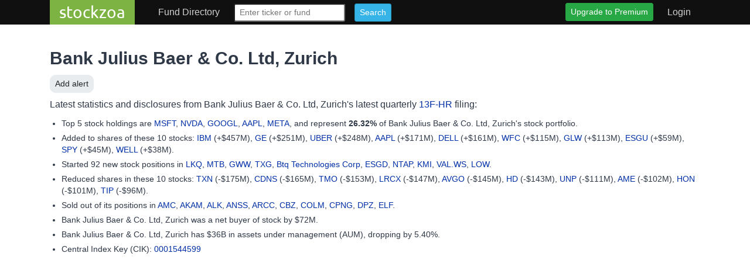

--- FILE ---
content_type: text/html; charset=utf-8
request_url: https://stockzoa.com/fund/bank-julius-baer-co-ltd-zurich/
body_size: 39872
content:

<!DOCTYPE html>
<html lang="en">
  <head>
    <meta http-equiv="Content-Type" content="text/html; charset=utf-8" />
    <!-- Google tag (gtag.js) -->
    <script async src="https://www.googletagmanager.com/gtag/js?id=G-2SGL3NYH1G"></script>
    <script>
      window.dataLayer = window.dataLayer || [];
      function gtag(){dataLayer.push(arguments);}
      gtag('js', new Date());

      gtag('config', 'G-2SGL3NYH1G');
    </script>

    <title> 
  Bank Julius Baer &amp; Co. Ltd, Zurich 13F filings and top holdings and stakes - stockzoa
</title>
    <meta name="keywords" content="" />
    <meta name="viewport" content="width=device-width, initial-scale=1">

    

    
    

    <link href="/static/css/styles.css" rel="stylesheet" type="text/css" />
    <script src="https://kit.fontawesome.com/a728b25f99.js" crossorigin="anonymous"></script>

    
  <script src="https://js.stripe.com/v3/"></script>


    
  <script async src="https://pagead2.googlesyndication.com/pagead/js/adsbygoogle.js?client=ca-pub-5221353273687122"
    crossorigin="anonymous">
  </script>


    
    
  </head>

  <body class="">
    
      <header class="bs-docs-nav" role="banner">

<nav id="navbar" class="navbar navbar-expand-lg p-0 navbar-dark bg-dark-header">
  <div class="container">
    <button class="navbar-toggler" type="button" data-toggle="collapse"
      data-target="#navbarToToggle" aria-controls="navbarToToggle"
      aria-expanded="false" aria-label="Toggle navigation">
      <span class="navbar-toggler-icon"></span>
    </button>
    <a class="navbar-brand mr-4 px-3 py-0" href="/">stockzoa</a>

    <div class="collapse navbar-collapse pt-0" id="navbarToToggle">
      <ul class="navbar-nav mt-2 mt-lg-0">

        

        <li class="nav-item dropdown">
          <a href="#" class="nav-link mx-2 " data-toggle="dropdown" role="button" aria-haspopup="true" aria-expanded="false">
            Fund Directory
          </a>
          <div class="dropdown-menu">
            
              <a class="dropdown-item" href="/portfolio/fund/all?page=1"> 1-9 </a>
            
              <a class="dropdown-item" href="/portfolio/fund/all?page=2"> A </a>
            
              <a class="dropdown-item" href="/portfolio/fund/all?page=3"> B </a>
            
              <a class="dropdown-item" href="/portfolio/fund/all?page=4"> C </a>
            
              <a class="dropdown-item" href="/portfolio/fund/all?page=5"> D </a>
            
              <a class="dropdown-item" href="/portfolio/fund/all?page=6"> E </a>
            
              <a class="dropdown-item" href="/portfolio/fund/all?page=7"> F </a>
            
              <a class="dropdown-item" href="/portfolio/fund/all?page=8"> G </a>
            
              <a class="dropdown-item" href="/portfolio/fund/all?page=9"> H </a>
            
              <a class="dropdown-item" href="/portfolio/fund/all?page=10"> I </a>
            
              <a class="dropdown-item" href="/portfolio/fund/all?page=11"> J </a>
            
              <a class="dropdown-item" href="/portfolio/fund/all?page=12"> K </a>
            
              <a class="dropdown-item" href="/portfolio/fund/all?page=13"> L </a>
            
              <a class="dropdown-item" href="/portfolio/fund/all?page=14"> M </a>
            
              <a class="dropdown-item" href="/portfolio/fund/all?page=15"> N </a>
            
              <a class="dropdown-item" href="/portfolio/fund/all?page=16"> O </a>
            
              <a class="dropdown-item" href="/portfolio/fund/all?page=17"> P </a>
            
              <a class="dropdown-item" href="/portfolio/fund/all?page=18"> Q </a>
            
              <a class="dropdown-item" href="/portfolio/fund/all?page=19"> R </a>
            
              <a class="dropdown-item" href="/portfolio/fund/all?page=20"> S </a>
            
              <a class="dropdown-item" href="/portfolio/fund/all?page=21"> T </a>
            
              <a class="dropdown-item" href="/portfolio/fund/all?page=22"> U </a>
            
              <a class="dropdown-item" href="/portfolio/fund/all?page=23"> V </a>
            
              <a class="dropdown-item" href="/portfolio/fund/all?page=24"> W </a>
            
              <a class="dropdown-item" href="/portfolio/fund/all?page=25"> X-Z </a>
            
          </div>
        </li>
      </ul>

      <form class="form-inline mx-2 mr-auto" method="get" action="/search/">
        <div class="form-group">
          <input class="form-control-sm" type="text" name="q" id="id_q" placeholder="Enter ticker or fund" onfocus='this.value=""'>
          <input class="btn btn-sm btn-primary mx-sm-3" type="submit" value="Search">
        </div>
      </form>

      <ul class="nav navbar-nav navbar-right">
        
          <li class="nav-item">
            <a href="/product/" class="btn btn-pill btn-success btn-sm my-1 mx-2 ">
              Upgrade to Premium
            </a>
          </li>
        

        
          <li class="nav-item">
            <a class="nav-link mx-2" href="/accounts/login/?src=header"> Login </a>
          </li>
        
      </ul>

    </div>
  </div>
</nav>

</header>


      
    

    <div id="main-content" class="container"> <!-- Main Content Section with everything -->
      <noscript> <!-- Show a notification if the user has disabled javascript -->
        <div class="notification error png_bg">
          <div>
            Javascript is disabled or is not supported by your browser. Please <a href="http://browsehappy.com/" title="Upgrade to a better browser">upgrade</a> your browser or <a href="http://www.google.com/support/bin/answer.py?answer=23852" title="Enable Javascript in your browser">enable</a> Javascript to navigate the interface properly.
          </div>
        </div>
      </noscript>

      
        
      

      
        


      

      
  
  <h1>
    
      <a href="/fund/bank-julius-baer-co-ltd-zurich/">Bank Julius Baer & Co. Ltd, Zurich</a>
    
    <small class="header-star-h1">
      <i class="far fa-sm fa-star"></i>
      <form action="/fund/bank-julius-baer-co-ltd-zurich/follow/" method="POST" role="form" class="form hidden">
        <input type="hidden" name="csrfmiddlewaretoken" value="k80hh45lSARnE87S43XrNNpjAidxdX0iqxK9DgBLqV5YHkAjNR0uriYSI8V8RUZ9">
      </form>
    </small>
  </h1>

  
    <div class="page-actions mb-2">
      <form action="/fund/bank-julius-baer-co-ltd-zurich/follow/" method="POST" role="form" class="form">
        <input type="hidden" name="csrfmiddlewaretoken" value="k80hh45lSARnE87S43XrNNpjAidxdX0iqxK9DgBLqV5YHkAjNR0uriYSI8V8RUZ9">
        <div class="form-group">
          <button class="btn btn-sm btn-follow btn-follow-fund btn-light"
                
                  data-toggle="modal" data-target="#purchase-modal"
                  type="button"
                
                title="Alerts for Bank Julius Baer &amp; … on stockzoa.com">
	    
              <i class="fas fa-plus"></i>
	      Add
	    
	    alert
	  </button>
        </div>
      </form>
    </div>
  
  <div id="portfolio-description">
    

    
      

<div id="portfolio-blurb">

  <p> Latest statistics and disclosures from Bank Julius Baer &amp; Co. Ltd, Zurich's latest quarterly <a href="https://www.sec.gov/Archives/edgar/data/1544599/000154459925000009/0001544599-25-000009.txt">13F-HR</a> filing:
  <ul>
    
    <li>
      Top 5 stock holdings are 
      
        <a href="/ticker/msft/">MSFT</a>,
      
        <a href="/ticker/nvda/">NVDA</a>,
      
        <a href="/ticker/googl/">GOOGL</a>,
      
        <a href="/ticker/aapl/">AAPL</a>,
      
        <a href="/ticker/meta/">META</a>,
      
      and represent <b>26.32% </b> of Bank Julius Baer &amp; Co. Ltd, Zurich's stock portfolio.
    </li>
    

    
    <li>
      Added to shares of these 10 stocks:
      
        
          
            <a href="/ticker/ibm/">IBM</a> (+$457M),
          
        
      
        
          
            <a href="/ticker/ge/">GE</a> (+$251M),
          
        
      
        
          
            <a href="/ticker/uber/">UBER</a> (+$248M),
          
        
      
        
          
            <a href="/ticker/aapl/">AAPL</a> (+$171M),
          
        
      
        
          
            <a href="/ticker/dell/">DELL</a> (+$161M),
          
        
      
        
          
            <a href="/ticker/wfc/">WFC</a> (+$115M),
          
        
      
        
          
            <a href="/ticker/glw/">GLW</a> (+$113M),
          
        
      
        
          
            <a href="/ticker/esgu/">ESGU</a> (+$59M),
          
        
      
        
          
            <a href="/ticker/spy/">SPY</a> (+$45M),
          
        
      
        
          
            <a href="/ticker/well/">WELL</a> (+$38M).
          
        
      
    </li>
    

    
    <li>
      Started 92 new stock positions in
      
        
          
            <a href="/ticker/lkq/">LKQ</a>,
          
        
      
        
          
            <a href="/ticker/mtb/">MTB</a>,
          
        
      
        
          
            <a href="/ticker/gww/">GWW</a>,
          
        
      
        
          
            <a href="/ticker/txg/">TXG</a>,
          
        
      
        
          
            <a href="/cusip/055869101/">Btq Technologies Corp</a>,
          
        
      
        
          
            <a href="/ticker/esgd/">ESGD</a>,
          
        
      
        
          
            <a href="/ticker/ntap/">NTAP</a>,
          
        
      
        
          
            <a href="/ticker/kmi/">KMI</a>,
          
        
      
        
          
            <a href="/ticker/val.ws/">VAL.WS</a>,
          
        
      
        
          
            <a href="/ticker/low/">LOW</a>.
          
        
      
        
      
        
      
        
      
        
      
        
      
        
      
        
      
        
      
        
      
        
      
        
      
        
      
        
      
        
      
        
      
        
      
        
      
        
      
        
      
        
      
        
      
        
      
        
      
        
      
        
      
        
      
        
      
        
      
        
      
        
      
        
      
        
      
        
      
        
      
        
      
        
      
        
      
        
      
        
      
        
      
        
      
        
      
        
      
        
      
        
      
        
      
        
      
        
      
        
      
        
      
        
      
        
      
        
      
        
      
        
      
        
      
        
      
        
      
        
      
        
      
        
      
        
      
        
      
        
      
        
      
        
      
        
      
        
      
        
      
        
      
        
      
        
      
        
      
        
      
        
      
        
      
        
      
        
      
        
      
        
      
        
      
        
      
    </li>
    

    
    <li>
      Reduced shares in these 10 stocks:
      
        
          
            <a href="/ticker/txn/">TXN</a> (-$175M),
          
        
      
        
          
            <a href="/ticker/cdns/">CDNS</a> (-$165M),
          
        
      
        
          
            <a href="/ticker/tmo/">TMO</a> (-$153M),
          
        
      
        
          
            <a href="/ticker/lrcx/">LRCX</a> (-$147M),
          
        
      
        
          
            <a href="/ticker/avgo/">AVGO</a> (-$145M),
          
        
      
        
          
            <a href="/ticker/hd/">HD</a> (-$143M),
          
        
      
        
          
            <a href="/ticker/unp/">UNP</a> (-$111M),
          
        
      
        
          
            <a href="/ticker/ame/">AME</a> (-$102M),
          
        
      
        
          
            <a href="/ticker/hon/">HON</a> (-$101M),
          
        
      
        
          
            <a href="/ticker/tip/">TIP</a> (-$96M).
          
        
      
    </li>
    

    
    <li>
      Sold out of its positions in
      
        
          
            <a href="/ticker/amc/">AMC</a>,
          
        
      
        
          
            <a href="/ticker/akam/">AKAM</a>,
          
        
      
        
          
            <a href="/ticker/alk/">ALK</a>,
          
        
      
        
          
            <a href="/ticker/anss/">ANSS</a>,
          
        
      
        
          
            <a href="/ticker/arcc/">ARCC</a>,
          
        
      
        
          
            <a href="/ticker/cbz/">CBZ</a>,
          
        
      
        
          
            <a href="/ticker/colm/">COLM</a>,
          
        
      
        
          
            <a href="/ticker/cpng/">CPNG</a>,
          
        
      
        
          
            <a href="/ticker/dpz/">DPZ</a>,
          
        
      
        
          
            <a href="/ticker/elf/">ELF</a>.
          
        
      
        
      
        
      
        
      
        
      
        
      
        
      
        
      
        
      
        
      
        
      
        
      
        
      
        
      
        
      
        
      
        
      
        
      
        
      
        
      
        
      
        
      
        
      
        
      
    </li>
    

    
    <li>
      Bank Julius Baer &amp; Co. Ltd, Zurich was a net buyer of stock by $72M.
    </li>
    

    
    <li> Bank Julius Baer &amp; Co. Ltd, Zurich has $36B in assets under management (AUM),  dropping by 5.40%.</li>
    

    <li> Central Index Key (CIK): <a href="https://www.sec.gov/edgar/search/#/q=0001544599">0001544599</a> </li>

</div>

    
  </div>

  
    <div>
      <script async src="https://pagead2.googlesyndication.com/pagead/js/adsbygoogle.js?client=ca-pub-5221353273687122"
        crossorigin="anonymous"></script>
      <!-- header ads -->
      <ins class="adsbygoogle"
        style="display:block"
        data-ad-client="ca-pub-5221353273687122"
        data-ad-slot="9989871847"
        data-ad-format="auto"></ins>
      <script>
        (adsbygoogle = window.adsbygoogle || []).push({});
      </script>
    </div>
  

  
    <div id="consolidated-download" class="my-2 p-4 border border-light rounded data-download-upsell">
      
        <h4><i class="fas fa-lightbulb mr-2"></i> Tip: Access up to 7 years of quarterly data</h4>
      
      <p> Positions held by Bank Julius Baer &amp; Co. Ltd, Zurich consolidated in one spreadsheet with up to 7 years of data </p>
      <a class="btn btn-light mr-2 mb-2 mb-md-0" data-toggle="modal" data-target="#purchase-modal" rel="noindex, nofollow" href="/product/?src=consolidated_download&next=/fund/bank-julius-baer-co-ltd-zurich/">Download as csv<img class="download-icon-sm ml-2" height="20" src="/static/img/csv.png" alt="Download consolidated filings csv"> </a>
      <a class="btn btn-light" data-toggle="modal" data-target="#purchase-modal" rel="noindex, nofollow" href="/product/?src=consolidated_download&next=/fund/bank-julius-baer-co-ltd-zurich/">Download as Excel<img class="download-icon-sm ml-2" height="20" src="/static/img/microsoft-excel.png" alt="Download consolidated filings xlsx"> </a>
    </div>
  

  <div class="row mt-5">
    <div class="col-lg-12">
      
        <h3> Portfolio Holdings for Bank Julius Baer &amp; Co. Ltd, Zurich</h3>
        <p class="minor-text"> Bank Julius Baer &amp; Co. Ltd, Zurich holds 669 positions in its portfolio as reported in the September 2025 quarterly 13F filing</p>
        
          <div class="alert alert-warning p-4">
            <p>Bank Julius Baer &amp; Co. Ltd, Zurich has 669 total positions.  Only the first 250 positions are shown.</P>
            <ul class="mb-0">
            
              <li class="mb-1"> Sign up to view all of the <a data-toggle="modal" data-target="#purchase-modal" href="/portfolio/bank-julius-baer-co-ltd-zurich-2025-q3/324008">Bank Julius Baer &amp; Co. Ltd, Zurich</a> Sept. 30, 2025 positions</li>
            
            <li> Download the <a data-toggle="modal" data-target="#purchase-modal" rel="noindex, nofollow" href="/portfolio/bank-julius-baer-co-ltd-zurich-2025-q3/324008/csv/">Bank Julius Baer &amp; Co. Ltd, Zurich September 2025</a> csv data </li>
            </ul>
          </div>

        
        <div class="mb-5">
          
            


<div class="table-responsive">
  <table class="table table-sm  positions">
    <thead>
      <tr>
        <th class="header"> Company (Ticker) </th>
        <th class="header"> Portfolio Weight </th>
        <th class="header"> Valued At </th>
        <th class="header"> Change in Shares </th>
        <th class="header d-none d-md-table-cell"> Share Count </th>
        <th class="header d-none d-md-table-cell"> Share Price </th>
        
          <th class="sorter-false"> </th>
        
        
      </tr>
    </thead>
    <tbody>
      
        <tr id="position-row-80500107" class="position-row odd" data-title="<b>Historical Microsoft Corporation position of <br /> Bank Julius Baer …</b> <br /> Source: <a href='/fund/bank-julius-baer-co-ltd-zurich/'>stockzoa.com</a>" data-trend_url="/ticker/msft/trend/bank-julius-baer-co-ltd-zurich/">
          <td>
            
              <a href="/ticker/msft/" title="Who owns Microsoft Corporation?">Microsoft Corporation</a>
            
            
              (<a href="/ticker/msft/" title="Who owns MSFT?">MSFT</a>)
            
          </td>
          <td class="text-right"> 6.5 </td>
          <td class="text-right"> $2.3B </td>
          <td class="text-center">
            <span class="value_up">  </span>
          </td>
          <td class="text-right d-none d-md-table-cell"> 4.5M </td>
          <td class="text-right d-none d-md-table-cell"> 517.91 </td>
          
            <td>
              <div class="d-flex flex-row">
                
                  <form action="/ticker/msft/follow/bank-julius-baer-co-ltd-zurich/" method="POST" role="form" class="form-inline">
                    <input type="hidden" name="next" value="/fund/bank-julius-baer-co-ltd-zurich/">
                    <input type="hidden" name="csrfmiddlewaretoken" value="k80hh45lSARnE87S43XrNNpjAidxdX0iqxK9DgBLqV5YHkAjNR0uriYSI8V8RUZ9">
                    <button class="btn btn-xs btn-outline-secondary btn-position-action-text mr-1 mb-1"
                            
                              data-toggle="modal" data-target="#purchase-modal"
                              type="button"
                            
                            title="Alerts for Microsoft Corporation position of Bank Julius Baer &amp; Co. Ltd, Zurich"
                            data-signup_prompt="Alerts for Bank Julius Baer …"
                            data-signup_secondary="You'll be notified whenever Bank Julius Baer &amp; Co. Ltd, Zurich buys or sells Microsoft Corporation"
                            data-signup_post_action="/portfolio/signup/?src=position_follow"
                            data-signup_src="position_follow"
                            data-follow_type="position"
                            data-follow_id="7769,499"
                    >
                      
                        <i class="fas fa-plus"></i>&nbsp;Add&nbsp;alert
                      
                    </button>
                    <a data-toggle="modal" data-target="#purchase-modal" class="btn btn-xs btn-outline-secondary btn-position-action-text mr-1 mb-1" href="/ticker/msft/ownership/bank-julius-baer-co-ltd-zurich/" title="Bank Julius Baer &amp; Co. Ltd, Zurich historical Microsoft Corporation ownership and charts" ><i class="fas fa-chart-line"></i>&nbsp;View&nbsp;chart</a></a>
                  </form>
                
              </div>
            </td>
          
        </tr>
        
      
        <tr id="position-row-80500136" class="position-row even" data-title="<b>Historical NVIDIA Corporation position of <br /> Bank Julius Baer …</b> <br /> Source: <a href='/fund/bank-julius-baer-co-ltd-zurich/'>stockzoa.com</a>" data-trend_url="/ticker/nvda/trend/bank-julius-baer-co-ltd-zurich/">
          <td>
            
              <a href="/ticker/nvda/" title="Who owns NVIDIA Corporation?">NVIDIA Corporation</a>
            
            
              (<a href="/ticker/nvda/" title="Who owns NVDA?">NVDA</a>)
            
          </td>
          <td class="text-right"> 6.2 </td>
          <td class="text-right"> $2.2B </td>
          <td class="text-center">
            <span class="value_up">  </span>
          </td>
          <td class="text-right d-none d-md-table-cell"> 12M </td>
          <td class="text-right d-none d-md-table-cell"> 186.56 </td>
          
            <td>
              <div class="d-flex flex-row">
                
                  <form action="/ticker/nvda/follow/bank-julius-baer-co-ltd-zurich/" method="POST" role="form" class="form-inline">
                    <input type="hidden" name="next" value="/fund/bank-julius-baer-co-ltd-zurich/">
                    <input type="hidden" name="csrfmiddlewaretoken" value="k80hh45lSARnE87S43XrNNpjAidxdX0iqxK9DgBLqV5YHkAjNR0uriYSI8V8RUZ9">
                    <button class="btn btn-xs btn-outline-secondary btn-position-action-text mr-1 mb-1"
                            
                              data-toggle="modal" data-target="#purchase-modal"
                              type="button"
                            
                            title="Alerts for NVIDIA Corporation position of Bank Julius Baer &amp; Co. Ltd, Zurich"
                            data-signup_prompt="Alerts for Bank Julius Baer …"
                            data-signup_secondary="You'll be notified whenever Bank Julius Baer &amp; Co. Ltd, Zurich buys or sells NVIDIA Corporation"
                            data-signup_post_action="/portfolio/signup/?src=position_follow"
                            data-signup_src="position_follow"
                            data-follow_type="position"
                            data-follow_id="7769,833"
                    >
                      
                        <i class="fas fa-plus"></i>&nbsp;Add&nbsp;alert
                      
                    </button>
                    <a data-toggle="modal" data-target="#purchase-modal" class="btn btn-xs btn-outline-secondary btn-position-action-text mr-1 mb-1" href="/ticker/nvda/ownership/bank-julius-baer-co-ltd-zurich/" title="Bank Julius Baer &amp; Co. Ltd, Zurich historical NVIDIA Corporation ownership and charts" ><i class="fas fa-chart-line"></i>&nbsp;View&nbsp;chart</a></a>
                  </form>
                
              </div>
            </td>
          
        </tr>
        
      
        <tr id="position-row-80499745" class="position-row odd" data-title="<b>Historical Alphabet Cap Stk … position of <br /> Bank Julius Baer …</b> <br /> Source: <a href='/fund/bank-julius-baer-co-ltd-zurich/'>stockzoa.com</a>" data-trend_url="/ticker/googl/trend/bank-julius-baer-co-ltd-zurich/">
          <td>
            
              <a href="/ticker/googl/" title="Who owns Alphabet Cap Stk Cl A?">Alphabet Cap Stk Cl A</a>
            
            
              (<a href="/ticker/googl/" title="Who owns GOOGL?">GOOGL</a>)
            
          </td>
          <td class="text-right"> 5.7 </td>
          <td class="text-right"> $2.0B </td>
          <td class="text-center">
            <span class="value_up">  </span>
          </td>
          <td class="text-right d-none d-md-table-cell"> 8.3M </td>
          <td class="text-right d-none d-md-table-cell"> 243.09 </td>
          
            <td>
              <div class="d-flex flex-row">
                
                  <form action="/ticker/googl/follow/bank-julius-baer-co-ltd-zurich/" method="POST" role="form" class="form-inline">
                    <input type="hidden" name="next" value="/fund/bank-julius-baer-co-ltd-zurich/">
                    <input type="hidden" name="csrfmiddlewaretoken" value="k80hh45lSARnE87S43XrNNpjAidxdX0iqxK9DgBLqV5YHkAjNR0uriYSI8V8RUZ9">
                    <button class="btn btn-xs btn-outline-secondary btn-position-action-text mr-1 mb-1"
                            
                              data-toggle="modal" data-target="#purchase-modal"
                              type="button"
                            
                            title="Alerts for Alphabet Inc Class … position of Bank Julius Baer &amp; Co. Ltd, Zurich"
                            data-signup_prompt="Alerts for Bank Julius Baer …"
                            data-signup_secondary="You'll be notified whenever Bank Julius Baer &amp; Co. Ltd, Zurich buys or sells Alphabet Inc Class A cs"
                            data-signup_post_action="/portfolio/signup/?src=position_follow"
                            data-signup_src="position_follow"
                            data-follow_type="position"
                            data-follow_id="7769,180774"
                    >
                      
                        <i class="fas fa-plus"></i>&nbsp;Add&nbsp;alert
                      
                    </button>
                    <a data-toggle="modal" data-target="#purchase-modal" class="btn btn-xs btn-outline-secondary btn-position-action-text mr-1 mb-1" href="/ticker/googl/ownership/bank-julius-baer-co-ltd-zurich/" title="Bank Julius Baer &amp; Co. Ltd, Zurich historical Alphabet Inc Class A cs ownership and charts" ><i class="fas fa-chart-line"></i>&nbsp;View&nbsp;chart</a></a>
                  </form>
                
              </div>
            </td>
          
        </tr>
        
      
        <tr id="position-row-80499761" class="position-row even" data-title="<b>Historical Apple position of <br /> Bank Julius Baer …</b> <br /> Source: <a href='/fund/bank-julius-baer-co-ltd-zurich/'>stockzoa.com</a>" data-trend_url="/ticker/aapl/trend/bank-julius-baer-co-ltd-zurich/">
          <td>
            
              <a href="/ticker/aapl/" title="Who owns Apple?">Apple</a>
            
            
              (<a href="/ticker/aapl/" title="Who owns AAPL?">AAPL</a>)
            
          </td>
          <td class="text-right"> 4.2 </td>
          <td class="text-right"> $1.5B </td>
          <td class="text-center">
            <span class="value_up"> +13% </span>
          </td>
          <td class="text-right d-none d-md-table-cell"> 5.8M </td>
          <td class="text-right d-none d-md-table-cell"> 254.62 </td>
          
            <td>
              <div class="d-flex flex-row">
                
                  <form action="/ticker/aapl/follow/bank-julius-baer-co-ltd-zurich/" method="POST" role="form" class="form-inline">
                    <input type="hidden" name="next" value="/fund/bank-julius-baer-co-ltd-zurich/">
                    <input type="hidden" name="csrfmiddlewaretoken" value="k80hh45lSARnE87S43XrNNpjAidxdX0iqxK9DgBLqV5YHkAjNR0uriYSI8V8RUZ9">
                    <button class="btn btn-xs btn-outline-secondary btn-position-action-text mr-1 mb-1"
                            
                              data-toggle="modal" data-target="#purchase-modal"
                              type="button"
                            
                            title="Alerts for Apple position of Bank Julius Baer &amp; Co. Ltd, Zurich"
                            data-signup_prompt="Alerts for Bank Julius Baer …"
                            data-signup_secondary="You'll be notified whenever Bank Julius Baer &amp; Co. Ltd, Zurich buys or sells Apple"
                            data-signup_post_action="/portfolio/signup/?src=position_follow"
                            data-signup_src="position_follow"
                            data-follow_type="position"
                            data-follow_id="7769,1383"
                    >
                      
                        <i class="fas fa-plus"></i>&nbsp;Add&nbsp;alert
                      
                    </button>
                    <a data-toggle="modal" data-target="#purchase-modal" class="btn btn-xs btn-outline-secondary btn-position-action-text mr-1 mb-1" href="/ticker/aapl/ownership/bank-julius-baer-co-ltd-zurich/" title="Bank Julius Baer &amp; Co. Ltd, Zurich historical Apple ownership and charts" ><i class="fas fa-chart-line"></i>&nbsp;View&nbsp;chart</a></a>
                  </form>
                
              </div>
            </td>
          
        </tr>
        
      
        <tr id="position-row-80499911" class="position-row odd" data-title="<b>Historical Meta Platforms Cl … position of <br /> Bank Julius Baer …</b> <br /> Source: <a href='/fund/bank-julius-baer-co-ltd-zurich/'>stockzoa.com</a>" data-trend_url="/ticker/meta/trend/bank-julius-baer-co-ltd-zurich/">
          <td>
            
              <a href="/ticker/meta/" title="Who owns Meta Platforms Cl A?">Meta Platforms Cl A</a>
            
            
              (<a href="/ticker/meta/" title="Who owns META?">META</a>)
            
          </td>
          <td class="text-right"> 3.8 </td>
          <td class="text-right"> $1.3B </td>
          <td class="text-center">
            <span class="value_up">  </span>
          </td>
          <td class="text-right d-none d-md-table-cell"> 1.8M </td>
          <td class="text-right d-none d-md-table-cell"> 734.39 </td>
          
            <td>
              <div class="d-flex flex-row">
                
                  <form action="/ticker/meta/follow/bank-julius-baer-co-ltd-zurich/" method="POST" role="form" class="form-inline">
                    <input type="hidden" name="next" value="/fund/bank-julius-baer-co-ltd-zurich/">
                    <input type="hidden" name="csrfmiddlewaretoken" value="k80hh45lSARnE87S43XrNNpjAidxdX0iqxK9DgBLqV5YHkAjNR0uriYSI8V8RUZ9">
                    <button class="btn btn-xs btn-outline-secondary btn-position-action-text mr-1 mb-1"
                            
                              data-toggle="modal" data-target="#purchase-modal"
                              type="button"
                            
                            title="Alerts for Facebook Inc cl … position of Bank Julius Baer &amp; Co. Ltd, Zurich"
                            data-signup_prompt="Alerts for Bank Julius Baer …"
                            data-signup_secondary="You'll be notified whenever Bank Julius Baer &amp; Co. Ltd, Zurich buys or sells Facebook Inc cl a"
                            data-signup_post_action="/portfolio/signup/?src=position_follow"
                            data-signup_src="position_follow"
                            data-follow_type="position"
                            data-follow_id="7769,105384"
                    >
                      
                        <i class="fas fa-plus"></i>&nbsp;Add&nbsp;alert
                      
                    </button>
                    <a data-toggle="modal" data-target="#purchase-modal" class="btn btn-xs btn-outline-secondary btn-position-action-text mr-1 mb-1" href="/ticker/meta/ownership/bank-julius-baer-co-ltd-zurich/" title="Bank Julius Baer &amp; Co. Ltd, Zurich historical Facebook Inc cl a ownership and charts" ><i class="fas fa-chart-line"></i>&nbsp;View&nbsp;chart</a></a>
                  </form>
                
              </div>
            </td>
          
        </tr>
        
      
        <tr id="position-row-80500324" class="position-row even" data-title="<b>Historical Visa Com Cl … position of <br /> Bank Julius Baer …</b> <br /> Source: <a href='/fund/bank-julius-baer-co-ltd-zurich/'>stockzoa.com</a>" data-trend_url="/ticker/v/trend/bank-julius-baer-co-ltd-zurich/">
          <td>
            
              <a href="/ticker/v/" title="Who owns Visa Com Cl A?">Visa Com Cl A</a>
            
            
              (<a href="/ticker/v/" title="Who owns V?">V</a>)
            
          </td>
          <td class="text-right"> 2.7 </td>
          <td class="text-right"> $967M </td>
          <td class="text-center">
            <span class="value_up">  </span>
          </td>
          <td class="text-right d-none d-md-table-cell"> 2.8M </td>
          <td class="text-right d-none d-md-table-cell"> 341.37 </td>
          
            <td>
              <div class="d-flex flex-row">
                
                  <form action="/ticker/v/follow/bank-julius-baer-co-ltd-zurich/" method="POST" role="form" class="form-inline">
                    <input type="hidden" name="next" value="/fund/bank-julius-baer-co-ltd-zurich/">
                    <input type="hidden" name="csrfmiddlewaretoken" value="k80hh45lSARnE87S43XrNNpjAidxdX0iqxK9DgBLqV5YHkAjNR0uriYSI8V8RUZ9">
                    <button class="btn btn-xs btn-outline-secondary btn-position-action-text mr-1 mb-1"
                            
                              data-toggle="modal" data-target="#purchase-modal"
                              type="button"
                            
                            title="Alerts for Visa position of Bank Julius Baer &amp; Co. Ltd, Zurich"
                            data-signup_prompt="Alerts for Bank Julius Baer …"
                            data-signup_secondary="You'll be notified whenever Bank Julius Baer &amp; Co. Ltd, Zurich buys or sells Visa"
                            data-signup_post_action="/portfolio/signup/?src=position_follow"
                            data-signup_src="position_follow"
                            data-follow_type="position"
                            data-follow_id="7769,1876"
                    >
                      
                        <i class="fas fa-plus"></i>&nbsp;Add&nbsp;alert
                      
                    </button>
                    <a data-toggle="modal" data-target="#purchase-modal" class="btn btn-xs btn-outline-secondary btn-position-action-text mr-1 mb-1" href="/ticker/v/ownership/bank-julius-baer-co-ltd-zurich/" title="Bank Julius Baer &amp; Co. Ltd, Zurich historical Visa ownership and charts" ><i class="fas fa-chart-line"></i>&nbsp;View&nbsp;chart</a></a>
                  </form>
                
              </div>
            </td>
          
        </tr>
        
      
        <tr id="position-row-80499747" class="position-row odd" data-title="<b>Historical Amazon position of <br /> Bank Julius Baer …</b> <br /> Source: <a href='/fund/bank-julius-baer-co-ltd-zurich/'>stockzoa.com</a>" data-trend_url="/ticker/amzn/trend/bank-julius-baer-co-ltd-zurich/">
          <td>
            
              <a href="/ticker/amzn/" title="Who owns Amazon?">Amazon</a>
            
            
              (<a href="/ticker/amzn/" title="Who owns AMZN?">AMZN</a>)
            
          </td>
          <td class="text-right"> 2.7 </td>
          <td class="text-right"> $966M </td>
          <td class="text-center">
            <span class="value_up">  </span>
          </td>
          <td class="text-right d-none d-md-table-cell"> 4.4M </td>
          <td class="text-right d-none d-md-table-cell"> 219.55 </td>
          
            <td>
              <div class="d-flex flex-row">
                
                  <form action="/ticker/amzn/follow/bank-julius-baer-co-ltd-zurich/" method="POST" role="form" class="form-inline">
                    <input type="hidden" name="next" value="/fund/bank-julius-baer-co-ltd-zurich/">
                    <input type="hidden" name="csrfmiddlewaretoken" value="k80hh45lSARnE87S43XrNNpjAidxdX0iqxK9DgBLqV5YHkAjNR0uriYSI8V8RUZ9">
                    <button class="btn btn-xs btn-outline-secondary btn-position-action-text mr-1 mb-1"
                            
                              data-toggle="modal" data-target="#purchase-modal"
                              type="button"
                            
                            title="Alerts for Amazon position of Bank Julius Baer &amp; Co. Ltd, Zurich"
                            data-signup_prompt="Alerts for Bank Julius Baer …"
                            data-signup_secondary="You'll be notified whenever Bank Julius Baer &amp; Co. Ltd, Zurich buys or sells Amazon"
                            data-signup_post_action="/portfolio/signup/?src=position_follow"
                            data-signup_src="position_follow"
                            data-follow_type="position"
                            data-follow_id="7769,2505"
                    >
                      
                        <i class="fas fa-plus"></i>&nbsp;Add&nbsp;alert
                      
                    </button>
                    <a data-toggle="modal" data-target="#purchase-modal" class="btn btn-xs btn-outline-secondary btn-position-action-text mr-1 mb-1" href="/ticker/amzn/ownership/bank-julius-baer-co-ltd-zurich/" title="Bank Julius Baer &amp; Co. Ltd, Zurich historical Amazon ownership and charts" ><i class="fas fa-chart-line"></i>&nbsp;View&nbsp;chart</a></a>
                  </form>
                
              </div>
            </td>
          
        </tr>
        
      
        <tr id="position-row-80500206" class="position-row even" data-title="<b>Historical Spdr S&amp;p 500 … position of <br /> Bank Julius Baer …</b> <br /> Source: <a href='/fund/bank-julius-baer-co-ltd-zurich/'>stockzoa.com</a>" data-trend_url="/ticker/spy/trend/bank-julius-baer-co-ltd-zurich/">
          <td>
            
              <a href="/ticker/spy/" title="Who owns Spdr S&amp;p 500 Etf Tr Tr Unit?">Spdr S&amp;p 500 Etf Tr Tr Unit</a>
            
            
              (<a href="/ticker/spy/" title="Who owns SPY?">SPY</a>)
            
          </td>
          <td class="text-right"> 2.7 </td>
          <td class="text-right"> $941M </td>
          <td class="text-center">
            <span class="value_up"> +5% </span>
          </td>
          <td class="text-right d-none d-md-table-cell"> 1.4M </td>
          <td class="text-right d-none d-md-table-cell"> 666.18 </td>
          
            <td>
              <div class="d-flex flex-row">
                
                  <form action="/ticker/spy/follow/bank-julius-baer-co-ltd-zurich/" method="POST" role="form" class="form-inline">
                    <input type="hidden" name="next" value="/fund/bank-julius-baer-co-ltd-zurich/">
                    <input type="hidden" name="csrfmiddlewaretoken" value="k80hh45lSARnE87S43XrNNpjAidxdX0iqxK9DgBLqV5YHkAjNR0uriYSI8V8RUZ9">
                    <button class="btn btn-xs btn-outline-secondary btn-position-action-text mr-1 mb-1"
                            
                              data-toggle="modal" data-target="#purchase-modal"
                              type="button"
                            
                            title="Alerts for Spdr S&amp;p 500 … position of Bank Julius Baer &amp; Co. Ltd, Zurich"
                            data-signup_prompt="Alerts for Bank Julius Baer …"
                            data-signup_secondary="You'll be notified whenever Bank Julius Baer &amp; Co. Ltd, Zurich buys or sells Spdr S&amp;p 500 Etf"
                            data-signup_post_action="/portfolio/signup/?src=position_follow"
                            data-signup_src="position_follow"
                            data-follow_type="position"
                            data-follow_id="7769,738"
                    >
                      
                        <i class="fas fa-plus"></i>&nbsp;Add&nbsp;alert
                      
                    </button>
                    <a data-toggle="modal" data-target="#purchase-modal" class="btn btn-xs btn-outline-secondary btn-position-action-text mr-1 mb-1" href="/ticker/spy/ownership/bank-julius-baer-co-ltd-zurich/" title="Bank Julius Baer &amp; Co. Ltd, Zurich historical Spdr S&amp;p 500 Etf ownership and charts" ><i class="fas fa-chart-line"></i>&nbsp;View&nbsp;chart</a></a>
                  </form>
                
              </div>
            </td>
          
        </tr>
        
      
        <tr id="position-row-80500127" class="position-row odd" data-title="<b>Historical Netflix position of <br /> Bank Julius Baer …</b> <br /> Source: <a href='/fund/bank-julius-baer-co-ltd-zurich/'>stockzoa.com</a>" data-trend_url="/ticker/nflx/trend/bank-julius-baer-co-ltd-zurich/">
          <td>
            
              <a href="/ticker/nflx/" title="Who owns Netflix?">Netflix</a>
            
            
              (<a href="/ticker/nflx/" title="Who owns NFLX?">NFLX</a>)
            
          </td>
          <td class="text-right"> 2.3 </td>
          <td class="text-right"> $802M </td>
          <td class="text-center">
            <span class="value_up"> +4% </span>
          </td>
          <td class="text-right d-none d-md-table-cell"> 669k </td>
          <td class="text-right d-none d-md-table-cell"> 1198.83 </td>
          
            <td>
              <div class="d-flex flex-row">
                
                  <form action="/ticker/nflx/follow/bank-julius-baer-co-ltd-zurich/" method="POST" role="form" class="form-inline">
                    <input type="hidden" name="next" value="/fund/bank-julius-baer-co-ltd-zurich/">
                    <input type="hidden" name="csrfmiddlewaretoken" value="k80hh45lSARnE87S43XrNNpjAidxdX0iqxK9DgBLqV5YHkAjNR0uriYSI8V8RUZ9">
                    <button class="btn btn-xs btn-outline-secondary btn-position-action-text mr-1 mb-1"
                            
                              data-toggle="modal" data-target="#purchase-modal"
                              type="button"
                            
                            title="Alerts for Netflix position of Bank Julius Baer &amp; Co. Ltd, Zurich"
                            data-signup_prompt="Alerts for Bank Julius Baer …"
                            data-signup_secondary="You'll be notified whenever Bank Julius Baer &amp; Co. Ltd, Zurich buys or sells Netflix"
                            data-signup_post_action="/portfolio/signup/?src=position_follow"
                            data-signup_src="position_follow"
                            data-follow_type="position"
                            data-follow_id="7769,2509"
                    >
                      
                        <i class="fas fa-plus"></i>&nbsp;Add&nbsp;alert
                      
                    </button>
                    <a data-toggle="modal" data-target="#purchase-modal" class="btn btn-xs btn-outline-secondary btn-position-action-text mr-1 mb-1" href="/ticker/nflx/ownership/bank-julius-baer-co-ltd-zurich/" title="Bank Julius Baer &amp; Co. Ltd, Zurich historical Netflix ownership and charts" ><i class="fas fa-chart-line"></i>&nbsp;View&nbsp;chart</a></a>
                  </form>
                
              </div>
            </td>
          
        </tr>
        
      
        <tr id="position-row-80500097" class="position-row even" data-title="<b>Historical Mastercard Incorporated Cl … position of <br /> Bank Julius Baer …</b> <br /> Source: <a href='/fund/bank-julius-baer-co-ltd-zurich/'>stockzoa.com</a>" data-trend_url="/ticker/ma/trend/bank-julius-baer-co-ltd-zurich/">
          <td>
            
              <a href="/ticker/ma/" title="Who owns Mastercard Incorporated Cl A?">Mastercard Incorporated Cl A</a>
            
            
              (<a href="/ticker/ma/" title="Who owns MA?">MA</a>)
            
          </td>
          <td class="text-right"> 2.0 </td>
          <td class="text-right"> $718M </td>
          <td class="text-center">
            <span class="value_up">  </span>
          </td>
          <td class="text-right d-none d-md-table-cell"> 1.3M </td>
          <td class="text-right d-none d-md-table-cell"> 568.77 </td>
          
            <td>
              <div class="d-flex flex-row">
                
                  <form action="/ticker/ma/follow/bank-julius-baer-co-ltd-zurich/" method="POST" role="form" class="form-inline">
                    <input type="hidden" name="next" value="/fund/bank-julius-baer-co-ltd-zurich/">
                    <input type="hidden" name="csrfmiddlewaretoken" value="k80hh45lSARnE87S43XrNNpjAidxdX0iqxK9DgBLqV5YHkAjNR0uriYSI8V8RUZ9">
                    <button class="btn btn-xs btn-outline-secondary btn-position-action-text mr-1 mb-1"
                            
                              data-toggle="modal" data-target="#purchase-modal"
                              type="button"
                            
                            title="Alerts for MasterCard Incorporated position of Bank Julius Baer &amp; Co. Ltd, Zurich"
                            data-signup_prompt="Alerts for Bank Julius Baer …"
                            data-signup_secondary="You'll be notified whenever Bank Julius Baer &amp; Co. Ltd, Zurich buys or sells MasterCard Incorporated"
                            data-signup_post_action="/portfolio/signup/?src=position_follow"
                            data-signup_src="position_follow"
                            data-follow_type="position"
                            data-follow_id="7769,554"
                    >
                      
                        <i class="fas fa-plus"></i>&nbsp;Add&nbsp;alert
                      
                    </button>
                    <a data-toggle="modal" data-target="#purchase-modal" class="btn btn-xs btn-outline-secondary btn-position-action-text mr-1 mb-1" href="/ticker/ma/ownership/bank-julius-baer-co-ltd-zurich/" title="Bank Julius Baer &amp; Co. Ltd, Zurich historical MasterCard Incorporated ownership and charts" ><i class="fas fa-chart-line"></i>&nbsp;View&nbsp;chart</a></a>
                  </form>
                
              </div>
            </td>
          
        </tr>
        
      
        <tr id="position-row-80500171" class="position-row odd" data-title="<b>Historical Procter &amp; Gamble … position of <br /> Bank Julius Baer …</b> <br /> Source: <a href='/fund/bank-julius-baer-co-ltd-zurich/'>stockzoa.com</a>" data-trend_url="/ticker/pg/trend/bank-julius-baer-co-ltd-zurich/">
          <td>
            
              <a href="/ticker/pg/" title="Who owns Procter &amp; Gamble Company?">Procter &amp; Gamble Company</a>
            
            
              (<a href="/ticker/pg/" title="Who owns PG?">PG</a>)
            
          </td>
          <td class="text-right"> 2.0 </td>
          <td class="text-right"> $696M </td>
          <td class="text-center">
            <span class="value_up">  </span>
          </td>
          <td class="text-right d-none d-md-table-cell"> 4.5M </td>
          <td class="text-right d-none d-md-table-cell"> 153.64 </td>
          
            <td>
              <div class="d-flex flex-row">
                
                  <form action="/ticker/pg/follow/bank-julius-baer-co-ltd-zurich/" method="POST" role="form" class="form-inline">
                    <input type="hidden" name="next" value="/fund/bank-julius-baer-co-ltd-zurich/">
                    <input type="hidden" name="csrfmiddlewaretoken" value="k80hh45lSARnE87S43XrNNpjAidxdX0iqxK9DgBLqV5YHkAjNR0uriYSI8V8RUZ9">
                    <button class="btn btn-xs btn-outline-secondary btn-position-action-text mr-1 mb-1"
                            
                              data-toggle="modal" data-target="#purchase-modal"
                              type="button"
                            
                            title="Alerts for Procter &amp; Gamble … position of Bank Julius Baer &amp; Co. Ltd, Zurich"
                            data-signup_prompt="Alerts for Bank Julius Baer …"
                            data-signup_secondary="You'll be notified whenever Bank Julius Baer &amp; Co. Ltd, Zurich buys or sells Procter &amp; Gamble Company"
                            data-signup_post_action="/portfolio/signup/?src=position_follow"
                            data-signup_src="position_follow"
                            data-follow_type="position"
                            data-follow_id="7769,1435"
                    >
                      
                        <i class="fas fa-plus"></i>&nbsp;Add&nbsp;alert
                      
                    </button>
                    <a data-toggle="modal" data-target="#purchase-modal" class="btn btn-xs btn-outline-secondary btn-position-action-text mr-1 mb-1" href="/ticker/pg/ownership/bank-julius-baer-co-ltd-zurich/" title="Bank Julius Baer &amp; Co. Ltd, Zurich historical Procter &amp; Gamble Company ownership and charts" ><i class="fas fa-chart-line"></i>&nbsp;View&nbsp;chart</a></a>
                  </form>
                
              </div>
            </td>
          
        </tr>
        
      
        <tr id="position-row-80500053" class="position-row even" data-title="<b>Historical JPMorgan Chase &amp; … position of <br /> Bank Julius Baer …</b> <br /> Source: <a href='/fund/bank-julius-baer-co-ltd-zurich/'>stockzoa.com</a>" data-trend_url="/ticker/jpm/trend/bank-julius-baer-co-ltd-zurich/">
          <td>
            
              <a href="/ticker/jpm/" title="Who owns JPMorgan Chase &amp; Co.?">JPMorgan Chase &amp; Co.</a>
            
            
              (<a href="/ticker/jpm/" title="Who owns JPM?">JPM</a>)
            
          </td>
          <td class="text-right"> 1.9 </td>
          <td class="text-right"> $673M </td>
          <td class="text-center">
            <span class="value_up">  </span>
          </td>
          <td class="text-right d-none d-md-table-cell"> 2.1M </td>
          <td class="text-right d-none d-md-table-cell"> 315.40 </td>
          
            <td>
              <div class="d-flex flex-row">
                
                  <form action="/ticker/jpm/follow/bank-julius-baer-co-ltd-zurich/" method="POST" role="form" class="form-inline">
                    <input type="hidden" name="next" value="/fund/bank-julius-baer-co-ltd-zurich/">
                    <input type="hidden" name="csrfmiddlewaretoken" value="k80hh45lSARnE87S43XrNNpjAidxdX0iqxK9DgBLqV5YHkAjNR0uriYSI8V8RUZ9">
                    <button class="btn btn-xs btn-outline-secondary btn-position-action-text mr-1 mb-1"
                            
                              data-toggle="modal" data-target="#purchase-modal"
                              type="button"
                            
                            title="Alerts for JPMorgan Chase &amp; … position of Bank Julius Baer &amp; Co. Ltd, Zurich"
                            data-signup_prompt="Alerts for Bank Julius Baer …"
                            data-signup_secondary="You'll be notified whenever Bank Julius Baer &amp; Co. Ltd, Zurich buys or sells JPMorgan Chase &amp; Co."
                            data-signup_post_action="/portfolio/signup/?src=position_follow"
                            data-signup_src="position_follow"
                            data-follow_type="position"
                            data-follow_id="7769,551"
                    >
                      
                        <i class="fas fa-plus"></i>&nbsp;Add&nbsp;alert
                      
                    </button>
                    <a data-toggle="modal" data-target="#purchase-modal" class="btn btn-xs btn-outline-secondary btn-position-action-text mr-1 mb-1" href="/ticker/jpm/ownership/bank-julius-baer-co-ltd-zurich/" title="Bank Julius Baer &amp; Co. Ltd, Zurich historical JPMorgan Chase &amp; Co. ownership and charts" ><i class="fas fa-chart-line"></i>&nbsp;View&nbsp;chart</a></a>
                  </form>
                
              </div>
            </td>
          
        </tr>
        
      
        <tr id="position-row-80500079" class="position-row odd" data-title="<b>Historical Eli Lilly &amp; … position of <br /> Bank Julius Baer …</b> <br /> Source: <a href='/fund/bank-julius-baer-co-ltd-zurich/'>stockzoa.com</a>" data-trend_url="/ticker/lly/trend/bank-julius-baer-co-ltd-zurich/">
          <td>
            
              <a href="/ticker/lly/" title="Who owns Eli Lilly &amp; Co.?">Eli Lilly &amp; Co.</a>
            
            
              (<a href="/ticker/lly/" title="Who owns LLY?">LLY</a>)
            
          </td>
          <td class="text-right"> 1.7 </td>
          <td class="text-right"> $605M </td>
          <td class="text-center">
            <span class="value_up">  </span>
          </td>
          <td class="text-right d-none d-md-table-cell"> 793k </td>
          <td class="text-right d-none d-md-table-cell"> 762.93 </td>
          
            <td>
              <div class="d-flex flex-row">
                
                  <form action="/ticker/lly/follow/bank-julius-baer-co-ltd-zurich/" method="POST" role="form" class="form-inline">
                    <input type="hidden" name="next" value="/fund/bank-julius-baer-co-ltd-zurich/">
                    <input type="hidden" name="csrfmiddlewaretoken" value="k80hh45lSARnE87S43XrNNpjAidxdX0iqxK9DgBLqV5YHkAjNR0uriYSI8V8RUZ9">
                    <button class="btn btn-xs btn-outline-secondary btn-position-action-text mr-1 mb-1"
                            
                              data-toggle="modal" data-target="#purchase-modal"
                              type="button"
                            
                            title="Alerts for Eli Lilly &amp; … position of Bank Julius Baer &amp; Co. Ltd, Zurich"
                            data-signup_prompt="Alerts for Bank Julius Baer …"
                            data-signup_secondary="You'll be notified whenever Bank Julius Baer &amp; Co. Ltd, Zurich buys or sells Eli Lilly &amp; Co."
                            data-signup_post_action="/portfolio/signup/?src=position_follow"
                            data-signup_src="position_follow"
                            data-follow_type="position"
                            data-follow_id="7769,666"
                    >
                      
                        <i class="fas fa-plus"></i>&nbsp;Add&nbsp;alert
                      
                    </button>
                    <a data-toggle="modal" data-target="#purchase-modal" class="btn btn-xs btn-outline-secondary btn-position-action-text mr-1 mb-1" href="/ticker/lly/ownership/bank-julius-baer-co-ltd-zurich/" title="Bank Julius Baer &amp; Co. Ltd, Zurich historical Eli Lilly &amp; Co. ownership and charts" ><i class="fas fa-chart-line"></i>&nbsp;View&nbsp;chart</a></a>
                  </form>
                
              </div>
            </td>
          
        </tr>
        
      
        <tr id="position-row-80499807" class="position-row even" data-title="<b>Historical Broadcom position of <br /> Bank Julius Baer …</b> <br /> Source: <a href='/fund/bank-julius-baer-co-ltd-zurich/'>stockzoa.com</a>" data-trend_url="/ticker/avgo/trend/bank-julius-baer-co-ltd-zurich/">
          <td>
            
              <a href="/ticker/avgo/" title="Who owns Broadcom?">Broadcom</a>
            
            
              (<a href="/ticker/avgo/" title="Who owns AVGO?">AVGO</a>)
            
          </td>
          <td class="text-right"> 1.5 </td>
          <td class="text-right"> $543M </td>
          <td class="text-center">
            <span class="value_down"> -21% </span>
          </td>
          <td class="text-right d-none d-md-table-cell"> 1.6M </td>
          <td class="text-right d-none d-md-table-cell"> 329.86 </td>
          
            <td>
              <div class="d-flex flex-row">
                
                  <form action="/ticker/avgo/follow/bank-julius-baer-co-ltd-zurich/" method="POST" role="form" class="form-inline">
                    <input type="hidden" name="next" value="/fund/bank-julius-baer-co-ltd-zurich/">
                    <input type="hidden" name="csrfmiddlewaretoken" value="k80hh45lSARnE87S43XrNNpjAidxdX0iqxK9DgBLqV5YHkAjNR0uriYSI8V8RUZ9">
                    <button class="btn btn-xs btn-outline-secondary btn-position-action-text mr-1 mb-1"
                            
                              data-toggle="modal" data-target="#purchase-modal"
                              type="button"
                            
                            title="Alerts for Broadcom position of Bank Julius Baer &amp; Co. Ltd, Zurich"
                            data-signup_prompt="Alerts for Bank Julius Baer …"
                            data-signup_secondary="You'll be notified whenever Bank Julius Baer &amp; Co. Ltd, Zurich buys or sells Broadcom"
                            data-signup_post_action="/portfolio/signup/?src=position_follow"
                            data-signup_src="position_follow"
                            data-follow_type="position"
                            data-follow_id="7769,199008"
                    >
                      
                        <i class="fas fa-plus"></i>&nbsp;Add&nbsp;alert
                      
                    </button>
                    <a data-toggle="modal" data-target="#purchase-modal" class="btn btn-xs btn-outline-secondary btn-position-action-text mr-1 mb-1" href="/ticker/avgo/ownership/bank-julius-baer-co-ltd-zurich/" title="Bank Julius Baer &amp; Co. Ltd, Zurich historical Broadcom ownership and charts" ><i class="fas fa-chart-line"></i>&nbsp;View&nbsp;chart</a></a>
                  </form>
                
              </div>
            </td>
          
        </tr>
        
      
        <tr id="position-row-80499931" class="position-row odd" data-title="<b>Historical Ge Aerospace Com … position of <br /> Bank Julius Baer …</b> <br /> Source: <a href='/fund/bank-julius-baer-co-ltd-zurich/'>stockzoa.com</a>" data-trend_url="/ticker/ge/trend/bank-julius-baer-co-ltd-zurich/">
          <td>
            
              <a href="/ticker/ge/" title="Who owns Ge Aerospace Com New?">Ge Aerospace Com New</a>
            
            
              (<a href="/ticker/ge/" title="Who owns GE?">GE</a>)
            
          </td>
          <td class="text-right"> 1.4 </td>
          <td class="text-right"> $512M </td>
          <td class="text-center">
            <span class="value_up"> +96% </span>
          </td>
          <td class="text-right d-none d-md-table-cell"> 1.7M </td>
          <td class="text-right d-none d-md-table-cell"> 300.79 </td>
          
            <td>
              <div class="d-flex flex-row">
                
                  <form action="/ticker/ge/follow/bank-julius-baer-co-ltd-zurich/" method="POST" role="form" class="form-inline">
                    <input type="hidden" name="next" value="/fund/bank-julius-baer-co-ltd-zurich/">
                    <input type="hidden" name="csrfmiddlewaretoken" value="k80hh45lSARnE87S43XrNNpjAidxdX0iqxK9DgBLqV5YHkAjNR0uriYSI8V8RUZ9">
                    <button class="btn btn-xs btn-outline-secondary btn-position-action-text mr-1 mb-1"
                            
                              data-toggle="modal" data-target="#purchase-modal"
                              type="button"
                            
                            title="Alerts for General Electric position of Bank Julius Baer &amp; Co. Ltd, Zurich"
                            data-signup_prompt="Alerts for Bank Julius Baer …"
                            data-signup_secondary="You'll be notified whenever Bank Julius Baer &amp; Co. Ltd, Zurich buys or sells General Electric"
                            data-signup_post_action="/portfolio/signup/?src=position_follow"
                            data-signup_src="position_follow"
                            data-follow_type="position"
                            data-follow_id="7769,226008"
                    >
                      
                        <i class="fas fa-plus"></i>&nbsp;Add&nbsp;alert
                      
                    </button>
                    <a data-toggle="modal" data-target="#purchase-modal" class="btn btn-xs btn-outline-secondary btn-position-action-text mr-1 mb-1" href="/ticker/ge/ownership/bank-julius-baer-co-ltd-zurich/" title="Bank Julius Baer &amp; Co. Ltd, Zurich historical General Electric ownership and charts" ><i class="fas fa-chart-line"></i>&nbsp;View&nbsp;chart</a></a>
                  </form>
                
              </div>
            </td>
          
        </tr>
        
      
        <tr id="position-row-80500172" class="position-row even" data-title="<b>Historical Progressive Corporation position of <br /> Bank Julius Baer …</b> <br /> Source: <a href='/fund/bank-julius-baer-co-ltd-zurich/'>stockzoa.com</a>" data-trend_url="/ticker/pgr/trend/bank-julius-baer-co-ltd-zurich/">
          <td>
            
              <a href="/ticker/pgr/" title="Who owns Progressive Corporation?">Progressive Corporation</a>
            
            
              (<a href="/ticker/pgr/" title="Who owns PGR?">PGR</a>)
            
          </td>
          <td class="text-right"> 1.3 </td>
          <td class="text-right"> $472M </td>
          <td class="text-center">
            <span class="value_up"> +2% </span>
          </td>
          <td class="text-right d-none d-md-table-cell"> 1.9M </td>
          <td class="text-right d-none d-md-table-cell"> 246.93 </td>
          
            <td>
              <div class="d-flex flex-row">
                
                  <form action="/ticker/pgr/follow/bank-julius-baer-co-ltd-zurich/" method="POST" role="form" class="form-inline">
                    <input type="hidden" name="next" value="/fund/bank-julius-baer-co-ltd-zurich/">
                    <input type="hidden" name="csrfmiddlewaretoken" value="k80hh45lSARnE87S43XrNNpjAidxdX0iqxK9DgBLqV5YHkAjNR0uriYSI8V8RUZ9">
                    <button class="btn btn-xs btn-outline-secondary btn-position-action-text mr-1 mb-1"
                            
                              data-toggle="modal" data-target="#purchase-modal"
                              type="button"
                            
                            title="Alerts for Progressive Corporation position of Bank Julius Baer &amp; Co. Ltd, Zurich"
                            data-signup_prompt="Alerts for Bank Julius Baer …"
                            data-signup_secondary="You'll be notified whenever Bank Julius Baer &amp; Co. Ltd, Zurich buys or sells Progressive Corporation"
                            data-signup_post_action="/portfolio/signup/?src=position_follow"
                            data-signup_src="position_follow"
                            data-follow_type="position"
                            data-follow_id="7769,557"
                    >
                      
                        <i class="fas fa-plus"></i>&nbsp;Add&nbsp;alert
                      
                    </button>
                    <a data-toggle="modal" data-target="#purchase-modal" class="btn btn-xs btn-outline-secondary btn-position-action-text mr-1 mb-1" href="/ticker/pgr/ownership/bank-julius-baer-co-ltd-zurich/" title="Bank Julius Baer &amp; Co. Ltd, Zurich historical Progressive Corporation ownership and charts" ><i class="fas fa-chart-line"></i>&nbsp;View&nbsp;chart</a></a>
                  </form>
                
              </div>
            </td>
          
        </tr>
        
      
        <tr id="position-row-80499980" class="position-row odd" data-title="<b>Historical International Business Machines position of <br /> Bank Julius Baer …</b> <br /> Source: <a href='/fund/bank-julius-baer-co-ltd-zurich/'>stockzoa.com</a>" data-trend_url="/ticker/ibm/trend/bank-julius-baer-co-ltd-zurich/">
          <td>
            
              <a href="/ticker/ibm/" title="Who owns International Business Machines?">International Business Machines</a>
            
            
              (<a href="/ticker/ibm/" title="Who owns IBM?">IBM</a>)
            
          </td>
          <td class="text-right"> 1.3 </td>
          <td class="text-right"> $462M </td>
          <td class="text-center">
            <span class="value_up"> +9043% </span>
          </td>
          <td class="text-right d-none d-md-table-cell"> 1.6M </td>
          <td class="text-right d-none d-md-table-cell"> 282.16 </td>
          
            <td>
              <div class="d-flex flex-row">
                
                  <form action="/ticker/ibm/follow/bank-julius-baer-co-ltd-zurich/" method="POST" role="form" class="form-inline">
                    <input type="hidden" name="next" value="/fund/bank-julius-baer-co-ltd-zurich/">
                    <input type="hidden" name="csrfmiddlewaretoken" value="k80hh45lSARnE87S43XrNNpjAidxdX0iqxK9DgBLqV5YHkAjNR0uriYSI8V8RUZ9">
                    <button class="btn btn-xs btn-outline-secondary btn-position-action-text mr-1 mb-1"
                            
                              data-toggle="modal" data-target="#purchase-modal"
                              type="button"
                            
                            title="Alerts for International Business Machines position of Bank Julius Baer &amp; Co. Ltd, Zurich"
                            data-signup_prompt="Alerts for Bank Julius Baer …"
                            data-signup_secondary="You'll be notified whenever Bank Julius Baer &amp; Co. Ltd, Zurich buys or sells International Business Machines"
                            data-signup_post_action="/portfolio/signup/?src=position_follow"
                            data-signup_src="position_follow"
                            data-follow_type="position"
                            data-follow_id="7769,1413"
                    >
                      
                        <i class="fas fa-plus"></i>&nbsp;Add&nbsp;alert
                      
                    </button>
                    <a data-toggle="modal" data-target="#purchase-modal" class="btn btn-xs btn-outline-secondary btn-position-action-text mr-1 mb-1" href="/ticker/ibm/ownership/bank-julius-baer-co-ltd-zurich/" title="Bank Julius Baer &amp; Co. Ltd, Zurich historical International Business Machines ownership and charts" ><i class="fas fa-chart-line"></i>&nbsp;View&nbsp;chart</a></a>
                  </form>
                
              </div>
            </td>
          
        </tr>
        
      
        <tr id="position-row-80500282" class="position-row even" data-title="<b>Historical Uber Technologies position of <br /> Bank Julius Baer …</b> <br /> Source: <a href='/fund/bank-julius-baer-co-ltd-zurich/'>stockzoa.com</a>" data-trend_url="/ticker/uber/trend/bank-julius-baer-co-ltd-zurich/">
          <td>
            
              <a href="/ticker/uber/" title="Who owns Uber Technologies?">Uber Technologies</a>
            
            
              (<a href="/ticker/uber/" title="Who owns UBER?">UBER</a>)
            
          </td>
          <td class="text-right"> 1.3 </td>
          <td class="text-right"> $461M </td>
          <td class="text-center">
            <span class="value_up"> +116% </span>
          </td>
          <td class="text-right d-none d-md-table-cell"> 4.7M </td>
          <td class="text-right d-none d-md-table-cell"> 97.96 </td>
          
            <td>
              <div class="d-flex flex-row">
                
                  <form action="/ticker/uber/follow/bank-julius-baer-co-ltd-zurich/" method="POST" role="form" class="form-inline">
                    <input type="hidden" name="next" value="/fund/bank-julius-baer-co-ltd-zurich/">
                    <input type="hidden" name="csrfmiddlewaretoken" value="k80hh45lSARnE87S43XrNNpjAidxdX0iqxK9DgBLqV5YHkAjNR0uriYSI8V8RUZ9">
                    <button class="btn btn-xs btn-outline-secondary btn-position-action-text mr-1 mb-1"
                            
                              data-toggle="modal" data-target="#purchase-modal"
                              type="button"
                            
                            title="Alerts for Uber Technologies position of Bank Julius Baer &amp; Co. Ltd, Zurich"
                            data-signup_prompt="Alerts for Bank Julius Baer …"
                            data-signup_secondary="You'll be notified whenever Bank Julius Baer &amp; Co. Ltd, Zurich buys or sells Uber Technologies"
                            data-signup_post_action="/portfolio/signup/?src=position_follow"
                            data-signup_src="position_follow"
                            data-follow_type="position"
                            data-follow_id="7769,207737"
                    >
                      
                        <i class="fas fa-plus"></i>&nbsp;Add&nbsp;alert
                      
                    </button>
                    <a data-toggle="modal" data-target="#purchase-modal" class="btn btn-xs btn-outline-secondary btn-position-action-text mr-1 mb-1" href="/ticker/uber/ownership/bank-julius-baer-co-ltd-zurich/" title="Bank Julius Baer &amp; Co. Ltd, Zurich historical Uber Technologies ownership and charts" ><i class="fas fa-chart-line"></i>&nbsp;View&nbsp;chart</a></a>
                  </form>
                
              </div>
            </td>
          
        </tr>
        
      
        <tr id="position-row-80500359" class="position-row odd" data-title="<b>Historical Linde SHS position of <br /> Bank Julius Baer …</b> <br /> Source: <a href='/fund/bank-julius-baer-co-ltd-zurich/'>stockzoa.com</a>" data-trend_url="/ticker/lin/trend/bank-julius-baer-co-ltd-zurich/">
          <td>
            
              <a href="/ticker/lin/" title="Who owns Linde SHS?">Linde SHS</a>
            
            
              (<a href="/ticker/lin/" title="Who owns LIN?">LIN</a>)
            
          </td>
          <td class="text-right"> 1.2 </td>
          <td class="text-right"> $428M </td>
          <td class="text-center">
            <span class="value_up">  </span>
          </td>
          <td class="text-right d-none d-md-table-cell"> 901k </td>
          <td class="text-right d-none d-md-table-cell"> 475.00 </td>
          
            <td>
              <div class="d-flex flex-row">
                
                  <form action="/ticker/lin/follow/bank-julius-baer-co-ltd-zurich/" method="POST" role="form" class="form-inline">
                    <input type="hidden" name="next" value="/fund/bank-julius-baer-co-ltd-zurich/">
                    <input type="hidden" name="csrfmiddlewaretoken" value="k80hh45lSARnE87S43XrNNpjAidxdX0iqxK9DgBLqV5YHkAjNR0uriYSI8V8RUZ9">
                    <button class="btn btn-xs btn-outline-secondary btn-position-action-text mr-1 mb-1"
                            
                              data-toggle="modal" data-target="#purchase-modal"
                              type="button"
                            
                            title="Alerts for Linde position of Bank Julius Baer &amp; Co. Ltd, Zurich"
                            data-signup_prompt="Alerts for Bank Julius Baer …"
                            data-signup_secondary="You'll be notified whenever Bank Julius Baer &amp; Co. Ltd, Zurich buys or sells Linde"
                            data-signup_post_action="/portfolio/signup/?src=position_follow"
                            data-signup_src="position_follow"
                            data-follow_type="position"
                            data-follow_id="7769,248521"
                    >
                      
                        <i class="fas fa-plus"></i>&nbsp;Add&nbsp;alert
                      
                    </button>
                    <a data-toggle="modal" data-target="#purchase-modal" class="btn btn-xs btn-outline-secondary btn-position-action-text mr-1 mb-1" href="/ticker/lin/ownership/bank-julius-baer-co-ltd-zurich/" title="Bank Julius Baer &amp; Co. Ltd, Zurich historical Linde ownership and charts" ><i class="fas fa-chart-line"></i>&nbsp;View&nbsp;chart</a></a>
                  </form>
                
              </div>
            </td>
          
        </tr>
        
      
        <tr id="position-row-80500202" class="position-row even" data-title="<b>Historical S&amp;p Global position of <br /> Bank Julius Baer …</b> <br /> Source: <a href='/fund/bank-julius-baer-co-ltd-zurich/'>stockzoa.com</a>" data-trend_url="/ticker/spgi/trend/bank-julius-baer-co-ltd-zurich/">
          <td>
            
              <a href="/ticker/spgi/" title="Who owns S&amp;p Global?">S&amp;p Global</a>
            
            
              (<a href="/ticker/spgi/" title="Who owns SPGI?">SPGI</a>)
            
          </td>
          <td class="text-right"> 1.1 </td>
          <td class="text-right"> $373M </td>
          <td class="text-center">
            <span class="value_up">  </span>
          </td>
          <td class="text-right d-none d-md-table-cell"> 766k </td>
          <td class="text-right d-none d-md-table-cell"> 486.65 </td>
          
            <td>
              <div class="d-flex flex-row">
                
                  <form action="/ticker/spgi/follow/bank-julius-baer-co-ltd-zurich/" method="POST" role="form" class="form-inline">
                    <input type="hidden" name="next" value="/fund/bank-julius-baer-co-ltd-zurich/">
                    <input type="hidden" name="csrfmiddlewaretoken" value="k80hh45lSARnE87S43XrNNpjAidxdX0iqxK9DgBLqV5YHkAjNR0uriYSI8V8RUZ9">
                    <button class="btn btn-xs btn-outline-secondary btn-position-action-text mr-1 mb-1"
                            
                              data-toggle="modal" data-target="#purchase-modal"
                              type="button"
                            
                            title="Alerts for S&amp;p Global position of Bank Julius Baer &amp; Co. Ltd, Zurich"
                            data-signup_prompt="Alerts for Bank Julius Baer …"
                            data-signup_secondary="You'll be notified whenever Bank Julius Baer &amp; Co. Ltd, Zurich buys or sells S&amp;p Global"
                            data-signup_post_action="/portfolio/signup/?src=position_follow"
                            data-signup_src="position_follow"
                            data-follow_type="position"
                            data-follow_id="7769,185240"
                    >
                      
                        <i class="fas fa-plus"></i>&nbsp;Add&nbsp;alert
                      
                    </button>
                    <a data-toggle="modal" data-target="#purchase-modal" class="btn btn-xs btn-outline-secondary btn-position-action-text mr-1 mb-1" href="/ticker/spgi/ownership/bank-julius-baer-co-ltd-zurich/" title="Bank Julius Baer &amp; Co. Ltd, Zurich historical S&amp;p Global ownership and charts" ><i class="fas fa-chart-line"></i>&nbsp;View&nbsp;chart</a></a>
                  </form>
                
              </div>
            </td>
          
        </tr>
        
      
        <tr id="position-row-80499800" class="position-row odd" data-title="<b>Historical Booking Holdings position of <br /> Bank Julius Baer …</b> <br /> Source: <a href='/fund/bank-julius-baer-co-ltd-zurich/'>stockzoa.com</a>" data-trend_url="/ticker/bkng/trend/bank-julius-baer-co-ltd-zurich/">
          <td>
            
              <a href="/ticker/bkng/" title="Who owns Booking Holdings?">Booking Holdings</a>
            
            
              (<a href="/ticker/bkng/" title="Who owns BKNG?">BKNG</a>)
            
          </td>
          <td class="text-right"> 1.0 </td>
          <td class="text-right"> $357M </td>
          <td class="text-center">
            <span class="value_up"> +2% </span>
          </td>
          <td class="text-right d-none d-md-table-cell"> 66k </td>
          <td class="text-right d-none d-md-table-cell"> 5399.23 </td>
          
            <td>
              <div class="d-flex flex-row">
                
                  <form action="/ticker/bkng/follow/bank-julius-baer-co-ltd-zurich/" method="POST" role="form" class="form-inline">
                    <input type="hidden" name="next" value="/fund/bank-julius-baer-co-ltd-zurich/">
                    <input type="hidden" name="csrfmiddlewaretoken" value="k80hh45lSARnE87S43XrNNpjAidxdX0iqxK9DgBLqV5YHkAjNR0uriYSI8V8RUZ9">
                    <button class="btn btn-xs btn-outline-secondary btn-position-action-text mr-1 mb-1"
                            
                              data-toggle="modal" data-target="#purchase-modal"
                              type="button"
                            
                            title="Alerts for Booking Holdings position of Bank Julius Baer &amp; Co. Ltd, Zurich"
                            data-signup_prompt="Alerts for Bank Julius Baer …"
                            data-signup_secondary="You'll be notified whenever Bank Julius Baer &amp; Co. Ltd, Zurich buys or sells Booking Holdings"
                            data-signup_post_action="/portfolio/signup/?src=position_follow"
                            data-signup_src="position_follow"
                            data-follow_type="position"
                            data-follow_id="7769,198976"
                    >
                      
                        <i class="fas fa-plus"></i>&nbsp;Add&nbsp;alert
                      
                    </button>
                    <a data-toggle="modal" data-target="#purchase-modal" class="btn btn-xs btn-outline-secondary btn-position-action-text mr-1 mb-1" href="/ticker/bkng/ownership/bank-julius-baer-co-ltd-zurich/" title="Bank Julius Baer &amp; Co. Ltd, Zurich historical Booking Holdings ownership and charts" ><i class="fas fa-chart-line"></i>&nbsp;View&nbsp;chart</a></a>
                  </form>
                
              </div>
            </td>
          
        </tr>
        
      
        <tr id="position-row-80499861" class="position-row even" data-title="<b>Historical Costco Wholesale Corporation position of <br /> Bank Julius Baer …</b> <br /> Source: <a href='/fund/bank-julius-baer-co-ltd-zurich/'>stockzoa.com</a>" data-trend_url="/ticker/cost/trend/bank-julius-baer-co-ltd-zurich/">
          <td>
            
              <a href="/ticker/cost/" title="Who owns Costco Wholesale Corporation?">Costco Wholesale Corporation</a>
            
            
              (<a href="/ticker/cost/" title="Who owns COST?">COST</a>)
            
          </td>
          <td class="text-right"> 1.0 </td>
          <td class="text-right"> $353M </td>
          <td class="text-center">
            <span class="value_up">  </span>
          </td>
          <td class="text-right d-none d-md-table-cell"> 381k </td>
          <td class="text-right d-none d-md-table-cell"> 925.55 </td>
          
            <td>
              <div class="d-flex flex-row">
                
                  <form action="/ticker/cost/follow/bank-julius-baer-co-ltd-zurich/" method="POST" role="form" class="form-inline">
                    <input type="hidden" name="next" value="/fund/bank-julius-baer-co-ltd-zurich/">
                    <input type="hidden" name="csrfmiddlewaretoken" value="k80hh45lSARnE87S43XrNNpjAidxdX0iqxK9DgBLqV5YHkAjNR0uriYSI8V8RUZ9">
                    <button class="btn btn-xs btn-outline-secondary btn-position-action-text mr-1 mb-1"
                            
                              data-toggle="modal" data-target="#purchase-modal"
                              type="button"
                            
                            title="Alerts for Costco Wholesale Corporation position of Bank Julius Baer &amp; Co. Ltd, Zurich"
                            data-signup_prompt="Alerts for Bank Julius Baer …"
                            data-signup_secondary="You'll be notified whenever Bank Julius Baer &amp; Co. Ltd, Zurich buys or sells Costco Wholesale Corporation"
                            data-signup_post_action="/portfolio/signup/?src=position_follow"
                            data-signup_src="position_follow"
                            data-follow_type="position"
                            data-follow_id="7769,624"
                    >
                      
                        <i class="fas fa-plus"></i>&nbsp;Add&nbsp;alert
                      
                    </button>
                    <a data-toggle="modal" data-target="#purchase-modal" class="btn btn-xs btn-outline-secondary btn-position-action-text mr-1 mb-1" href="/ticker/cost/ownership/bank-julius-baer-co-ltd-zurich/" title="Bank Julius Baer &amp; Co. Ltd, Zurich historical Costco Wholesale Corporation ownership and charts" ><i class="fas fa-chart-line"></i>&nbsp;View&nbsp;chart</a></a>
                  </form>
                
              </div>
            </td>
          
        </tr>
        
      
        <tr id="position-row-80500143" class="position-row odd" data-title="<b>Historical Oracle Corporation position of <br /> Bank Julius Baer …</b> <br /> Source: <a href='/fund/bank-julius-baer-co-ltd-zurich/'>stockzoa.com</a>" data-trend_url="/ticker/orcl/trend/bank-julius-baer-co-ltd-zurich/">
          <td>
            
              <a href="/ticker/orcl/" title="Who owns Oracle Corporation?">Oracle Corporation</a>
            
            
              (<a href="/ticker/orcl/" title="Who owns ORCL?">ORCL</a>)
            
          </td>
          <td class="text-right"> 0.9 </td>
          <td class="text-right"> $335M </td>
          <td class="text-center">
            <span class="value_down"> -3% </span>
          </td>
          <td class="text-right d-none d-md-table-cell"> 1.2M </td>
          <td class="text-right d-none d-md-table-cell"> 281.23 </td>
          
            <td>
              <div class="d-flex flex-row">
                
                  <form action="/ticker/orcl/follow/bank-julius-baer-co-ltd-zurich/" method="POST" role="form" class="form-inline">
                    <input type="hidden" name="next" value="/fund/bank-julius-baer-co-ltd-zurich/">
                    <input type="hidden" name="csrfmiddlewaretoken" value="k80hh45lSARnE87S43XrNNpjAidxdX0iqxK9DgBLqV5YHkAjNR0uriYSI8V8RUZ9">
                    <button class="btn btn-xs btn-outline-secondary btn-position-action-text mr-1 mb-1"
                            
                              data-toggle="modal" data-target="#purchase-modal"
                              type="button"
                            
                            title="Alerts for Oracle Corporation position of Bank Julius Baer &amp; Co. Ltd, Zurich"
                            data-signup_prompt="Alerts for Bank Julius Baer …"
                            data-signup_secondary="You'll be notified whenever Bank Julius Baer &amp; Co. Ltd, Zurich buys or sells Oracle Corporation"
                            data-signup_post_action="/portfolio/signup/?src=position_follow"
                            data-signup_src="position_follow"
                            data-follow_type="position"
                            data-follow_id="7769,2412"
                    >
                      
                        <i class="fas fa-plus"></i>&nbsp;Add&nbsp;alert
                      
                    </button>
                    <a data-toggle="modal" data-target="#purchase-modal" class="btn btn-xs btn-outline-secondary btn-position-action-text mr-1 mb-1" href="/ticker/orcl/ownership/bank-julius-baer-co-ltd-zurich/" title="Bank Julius Baer &amp; Co. Ltd, Zurich historical Oracle Corporation ownership and charts" ><i class="fas fa-chart-line"></i>&nbsp;View&nbsp;chart</a></a>
                  </form>
                
              </div>
            </td>
          
        </tr>
        
      
        <tr id="position-row-80499790" class="position-row even" data-title="<b>Historical Berkshire Hathaway Inc … position of <br /> Bank Julius Baer …</b> <br /> Source: <a href='/fund/bank-julius-baer-co-ltd-zurich/'>stockzoa.com</a>" data-trend_url="/ticker/brk.b/trend/bank-julius-baer-co-ltd-zurich/">
          <td>
            
              <a href="/ticker/brk.b/" title="Who owns Berkshire Hathaway Inc Del Cl B New?">Berkshire Hathaway Inc Del Cl B New</a>
            
            
              (<a href="/ticker/brk.b/" title="Who owns BRK.B?">BRK.B</a>)
            
          </td>
          <td class="text-right"> 0.9 </td>
          <td class="text-right"> $325M </td>
          <td class="text-center">
            <span class="value_up">  </span>
          </td>
          <td class="text-right d-none d-md-table-cell"> 647k </td>
          <td class="text-right d-none d-md-table-cell"> 502.69 </td>
          
            <td>
              <div class="d-flex flex-row">
                
                  <form action="/ticker/brk.b/follow/bank-julius-baer-co-ltd-zurich/" method="POST" role="form" class="form-inline">
                    <input type="hidden" name="next" value="/fund/bank-julius-baer-co-ltd-zurich/">
                    <input type="hidden" name="csrfmiddlewaretoken" value="k80hh45lSARnE87S43XrNNpjAidxdX0iqxK9DgBLqV5YHkAjNR0uriYSI8V8RUZ9">
                    <button class="btn btn-xs btn-outline-secondary btn-position-action-text mr-1 mb-1"
                            
                              data-toggle="modal" data-target="#purchase-modal"
                              type="button"
                            
                            title="Alerts for Berkshire Hathaway position of Bank Julius Baer &amp; Co. Ltd, Zurich"
                            data-signup_prompt="Alerts for Bank Julius Baer …"
                            data-signup_secondary="You'll be notified whenever Bank Julius Baer &amp; Co. Ltd, Zurich buys or sells Berkshire Hathaway"
                            data-signup_post_action="/portfolio/signup/?src=position_follow"
                            data-signup_src="position_follow"
                            data-follow_type="position"
                            data-follow_id="7769,618"
                    >
                      
                        <i class="fas fa-plus"></i>&nbsp;Add&nbsp;alert
                      
                    </button>
                    <a data-toggle="modal" data-target="#purchase-modal" class="btn btn-xs btn-outline-secondary btn-position-action-text mr-1 mb-1" href="/ticker/brk.b/ownership/bank-julius-baer-co-ltd-zurich/" title="Bank Julius Baer &amp; Co. Ltd, Zurich historical Berkshire Hathaway ownership and charts" ><i class="fas fa-chart-line"></i>&nbsp;View&nbsp;chart</a></a>
                  </form>
                
              </div>
            </td>
          
        </tr>
        
      
        <tr id="position-row-80499984" class="position-row odd" data-title="<b>Historical Intuitive Surgical Com … position of <br /> Bank Julius Baer …</b> <br /> Source: <a href='/fund/bank-julius-baer-co-ltd-zurich/'>stockzoa.com</a>" data-trend_url="/ticker/isrg/trend/bank-julius-baer-co-ltd-zurich/">
          <td>
            
              <a href="/ticker/isrg/" title="Who owns Intuitive Surgical Com New?">Intuitive Surgical Com New</a>
            
            
              (<a href="/ticker/isrg/" title="Who owns ISRG?">ISRG</a>)
            
          </td>
          <td class="text-right"> 0.9 </td>
          <td class="text-right"> $309M </td>
          <td class="text-center">
            <span class="value_up"> +11% </span>
          </td>
          <td class="text-right d-none d-md-table-cell"> 692k </td>
          <td class="text-right d-none d-md-table-cell"> 447.16 </td>
          
            <td>
              <div class="d-flex flex-row">
                
                  <form action="/ticker/isrg/follow/bank-julius-baer-co-ltd-zurich/" method="POST" role="form" class="form-inline">
                    <input type="hidden" name="next" value="/fund/bank-julius-baer-co-ltd-zurich/">
                    <input type="hidden" name="csrfmiddlewaretoken" value="k80hh45lSARnE87S43XrNNpjAidxdX0iqxK9DgBLqV5YHkAjNR0uriYSI8V8RUZ9">
                    <button class="btn btn-xs btn-outline-secondary btn-position-action-text mr-1 mb-1"
                            
                              data-toggle="modal" data-target="#purchase-modal"
                              type="button"
                            
                            title="Alerts for Intuitive Surgical position of Bank Julius Baer &amp; Co. Ltd, Zurich"
                            data-signup_prompt="Alerts for Bank Julius Baer …"
                            data-signup_secondary="You'll be notified whenever Bank Julius Baer &amp; Co. Ltd, Zurich buys or sells Intuitive Surgical"
                            data-signup_post_action="/portfolio/signup/?src=position_follow"
                            data-signup_src="position_follow"
                            data-follow_type="position"
                            data-follow_id="7769,1414"
                    >
                      
                        <i class="fas fa-plus"></i>&nbsp;Add&nbsp;alert
                      
                    </button>
                    <a data-toggle="modal" data-target="#purchase-modal" class="btn btn-xs btn-outline-secondary btn-position-action-text mr-1 mb-1" href="/ticker/isrg/ownership/bank-julius-baer-co-ltd-zurich/" title="Bank Julius Baer &amp; Co. Ltd, Zurich historical Intuitive Surgical ownership and charts" ><i class="fas fa-chart-line"></i>&nbsp;View&nbsp;chart</a></a>
                  </form>
                
              </div>
            </td>
          
        </tr>
        
      
        <tr id="position-row-80500057" class="position-row even" data-title="<b>Historical Johnson &amp; Johnson position of <br /> Bank Julius Baer …</b> <br /> Source: <a href='/fund/bank-julius-baer-co-ltd-zurich/'>stockzoa.com</a>" data-trend_url="/ticker/jnj/trend/bank-julius-baer-co-ltd-zurich/">
          <td>
            
              <a href="/ticker/jnj/" title="Who owns Johnson &amp; Johnson?">Johnson &amp; Johnson</a>
            
            
              (<a href="/ticker/jnj/" title="Who owns JNJ?">JNJ</a>)
            
          </td>
          <td class="text-right"> 0.9 </td>
          <td class="text-right"> $308M </td>
          <td class="text-center">
            <span class="value_down"> -7% </span>
          </td>
          <td class="text-right d-none d-md-table-cell"> 1.7M </td>
          <td class="text-right d-none d-md-table-cell"> 185.41 </td>
          
            <td>
              <div class="d-flex flex-row">
                
                  <form action="/ticker/jnj/follow/bank-julius-baer-co-ltd-zurich/" method="POST" role="form" class="form-inline">
                    <input type="hidden" name="next" value="/fund/bank-julius-baer-co-ltd-zurich/">
                    <input type="hidden" name="csrfmiddlewaretoken" value="k80hh45lSARnE87S43XrNNpjAidxdX0iqxK9DgBLqV5YHkAjNR0uriYSI8V8RUZ9">
                    <button class="btn btn-xs btn-outline-secondary btn-position-action-text mr-1 mb-1"
                            
                              data-toggle="modal" data-target="#purchase-modal"
                              type="button"
                            
                            title="Alerts for Johnson &amp; Johnson position of Bank Julius Baer &amp; Co. Ltd, Zurich"
                            data-signup_prompt="Alerts for Bank Julius Baer …"
                            data-signup_secondary="You'll be notified whenever Bank Julius Baer &amp; Co. Ltd, Zurich buys or sells Johnson &amp; Johnson"
                            data-signup_post_action="/portfolio/signup/?src=position_follow"
                            data-signup_src="position_follow"
                            data-follow_type="position"
                            data-follow_id="7769,665"
                    >
                      
                        <i class="fas fa-plus"></i>&nbsp;Add&nbsp;alert
                      
                    </button>
                    <a data-toggle="modal" data-target="#purchase-modal" class="btn btn-xs btn-outline-secondary btn-position-action-text mr-1 mb-1" href="/ticker/jnj/ownership/bank-julius-baer-co-ltd-zurich/" title="Bank Julius Baer &amp; Co. Ltd, Zurich historical Johnson &amp; Johnson ownership and charts" ><i class="fas fa-chart-line"></i>&nbsp;View&nbsp;chart</a></a>
                  </form>
                
              </div>
            </td>
          
        </tr>
        
      
        <tr id="position-row-80500013" class="position-row odd" data-title="<b>Historical Ishares Tr 7-10 … position of <br /> Bank Julius Baer …</b> <br /> Source: <a href='/fund/bank-julius-baer-co-ltd-zurich/'>stockzoa.com</a>" data-trend_url="/ticker/ief/trend/bank-julius-baer-co-ltd-zurich/">
          <td>
            
              <a href="/ticker/ief/" title="Who owns Ishares Tr 7-10 Yr Trsy Bd?">Ishares Tr 7-10 Yr Trsy Bd</a>
            
            
              (<a href="/ticker/ief/" title="Who owns IEF?">IEF</a>)
            
          </td>
          <td class="text-right"> 0.9 </td>
          <td class="text-right"> $307M </td>
          <td class="text-center">
            <span class="value_up"> +2% </span>
          </td>
          <td class="text-right d-none d-md-table-cell"> 3.2M </td>
          <td class="text-right d-none d-md-table-cell"> 96.46 </td>
          
            <td>
              <div class="d-flex flex-row">
                
                  <form action="/ticker/ief/follow/bank-julius-baer-co-ltd-zurich/" method="POST" role="form" class="form-inline">
                    <input type="hidden" name="next" value="/fund/bank-julius-baer-co-ltd-zurich/">
                    <input type="hidden" name="csrfmiddlewaretoken" value="k80hh45lSARnE87S43XrNNpjAidxdX0iqxK9DgBLqV5YHkAjNR0uriYSI8V8RUZ9">
                    <button class="btn btn-xs btn-outline-secondary btn-position-action-text mr-1 mb-1"
                            
                              data-toggle="modal" data-target="#purchase-modal"
                              type="button"
                            
                            title="Alerts for iShares Lehman 7-10 … position of Bank Julius Baer &amp; Co. Ltd, Zurich"
                            data-signup_prompt="Alerts for Bank Julius Baer …"
                            data-signup_secondary="You'll be notified whenever Bank Julius Baer &amp; Co. Ltd, Zurich buys or sells iShares Lehman 7-10 Yr Treas. Bond"
                            data-signup_post_action="/portfolio/signup/?src=position_follow"
                            data-signup_src="position_follow"
                            data-follow_type="position"
                            data-follow_id="7769,10560"
                    >
                      
                        <i class="fas fa-plus"></i>&nbsp;Add&nbsp;alert
                      
                    </button>
                    <a data-toggle="modal" data-target="#purchase-modal" class="btn btn-xs btn-outline-secondary btn-position-action-text mr-1 mb-1" href="/ticker/ief/ownership/bank-julius-baer-co-ltd-zurich/" title="Bank Julius Baer &amp; Co. Ltd, Zurich historical iShares Lehman 7-10 Yr Treas. Bond ownership and charts" ><i class="fas fa-chart-line"></i>&nbsp;View&nbsp;chart</a></a>
                  </form>
                
              </div>
            </td>
          
        </tr>
        
      
        <tr id="position-row-80500027" class="position-row even" data-title="<b>Historical Ishares Tr 3 … position of <br /> Bank Julius Baer …</b> <br /> Source: <a href='/fund/bank-julius-baer-co-ltd-zurich/'>stockzoa.com</a>" data-trend_url="/ticker/iei/trend/bank-julius-baer-co-ltd-zurich/">
          <td>
            
              <a href="/ticker/iei/" title="Who owns Ishares Tr 3 7 Yr Treas Bd?">Ishares Tr 3 7 Yr Treas Bd</a>
            
            
              (<a href="/ticker/iei/" title="Who owns IEI?">IEI</a>)
            
          </td>
          <td class="text-right"> 0.8 </td>
          <td class="text-right"> $301M </td>
          <td class="text-center">
            <span class="value_up"> +2% </span>
          </td>
          <td class="text-right d-none d-md-table-cell"> 2.5M </td>
          <td class="text-right d-none d-md-table-cell"> 119.51 </td>
          
            <td>
              <div class="d-flex flex-row">
                
                  <form action="/ticker/iei/follow/bank-julius-baer-co-ltd-zurich/" method="POST" role="form" class="form-inline">
                    <input type="hidden" name="next" value="/fund/bank-julius-baer-co-ltd-zurich/">
                    <input type="hidden" name="csrfmiddlewaretoken" value="k80hh45lSARnE87S43XrNNpjAidxdX0iqxK9DgBLqV5YHkAjNR0uriYSI8V8RUZ9">
                    <button class="btn btn-xs btn-outline-secondary btn-position-action-text mr-1 mb-1"
                            
                              data-toggle="modal" data-target="#purchase-modal"
                              type="button"
                            
                            title="Alerts for iShares Lehman 3-7 … position of Bank Julius Baer &amp; Co. Ltd, Zurich"
                            data-signup_prompt="Alerts for Bank Julius Baer …"
                            data-signup_secondary="You'll be notified whenever Bank Julius Baer &amp; Co. Ltd, Zurich buys or sells iShares Lehman 3-7 Yr Treasury Bond"
                            data-signup_post_action="/portfolio/signup/?src=position_follow"
                            data-signup_src="position_follow"
                            data-follow_type="position"
                            data-follow_id="7769,14159"
                    >
                      
                        <i class="fas fa-plus"></i>&nbsp;Add&nbsp;alert
                      
                    </button>
                    <a data-toggle="modal" data-target="#purchase-modal" class="btn btn-xs btn-outline-secondary btn-position-action-text mr-1 mb-1" href="/ticker/iei/ownership/bank-julius-baer-co-ltd-zurich/" title="Bank Julius Baer &amp; Co. Ltd, Zurich historical iShares Lehman 3-7 Yr Treasury Bond ownership and charts" ><i class="fas fa-chart-line"></i>&nbsp;View&nbsp;chart</a></a>
                  </form>
                
              </div>
            </td>
          
        </tr>
        
      
        <tr id="position-row-80500247" class="position-row odd" data-title="<b>Historical Stryker Corporation position of <br /> Bank Julius Baer …</b> <br /> Source: <a href='/fund/bank-julius-baer-co-ltd-zurich/'>stockzoa.com</a>" data-trend_url="/ticker/syk/trend/bank-julius-baer-co-ltd-zurich/">
          <td>
            
              <a href="/ticker/syk/" title="Who owns Stryker Corporation?">Stryker Corporation</a>
            
            
              (<a href="/ticker/syk/" title="Who owns SYK?">SYK</a>)
            
          </td>
          <td class="text-right"> 0.8 </td>
          <td class="text-right"> $286M </td>
          <td class="text-center">
            <span class="value_up">  </span>
          </td>
          <td class="text-right d-none d-md-table-cell"> 773k </td>
          <td class="text-right d-none d-md-table-cell"> 369.67 </td>
          
            <td>
              <div class="d-flex flex-row">
                
                  <form action="/ticker/syk/follow/bank-julius-baer-co-ltd-zurich/" method="POST" role="form" class="form-inline">
                    <input type="hidden" name="next" value="/fund/bank-julius-baer-co-ltd-zurich/">
                    <input type="hidden" name="csrfmiddlewaretoken" value="k80hh45lSARnE87S43XrNNpjAidxdX0iqxK9DgBLqV5YHkAjNR0uriYSI8V8RUZ9">
                    <button class="btn btn-xs btn-outline-secondary btn-position-action-text mr-1 mb-1"
                            
                              data-toggle="modal" data-target="#purchase-modal"
                              type="button"
                            
                            title="Alerts for Stryker Corporation position of Bank Julius Baer &amp; Co. Ltd, Zurich"
                            data-signup_prompt="Alerts for Bank Julius Baer …"
                            data-signup_secondary="You'll be notified whenever Bank Julius Baer &amp; Co. Ltd, Zurich buys or sells Stryker Corporation"
                            data-signup_post_action="/portfolio/signup/?src=position_follow"
                            data-signup_src="position_follow"
                            data-follow_type="position"
                            data-follow_id="7769,1442"
                    >
                      
                        <i class="fas fa-plus"></i>&nbsp;Add&nbsp;alert
                      
                    </button>
                    <a data-toggle="modal" data-target="#purchase-modal" class="btn btn-xs btn-outline-secondary btn-position-action-text mr-1 mb-1" href="/ticker/syk/ownership/bank-julius-baer-co-ltd-zurich/" title="Bank Julius Baer &amp; Co. Ltd, Zurich historical Stryker Corporation ownership and charts" ><i class="fas fa-chart-line"></i>&nbsp;View&nbsp;chart</a></a>
                  </form>
                
              </div>
            </td>
          
        </tr>
        
      
        <tr id="position-row-80499822" class="position-row even" data-title="<b>Historical Cadence Design Systems position of <br /> Bank Julius Baer …</b> <br /> Source: <a href='/fund/bank-julius-baer-co-ltd-zurich/'>stockzoa.com</a>" data-trend_url="/ticker/cdns/trend/bank-julius-baer-co-ltd-zurich/">
          <td>
            
              <a href="/ticker/cdns/" title="Who owns Cadence Design Systems?">Cadence Design Systems</a>
            
            
              (<a href="/ticker/cdns/" title="Who owns CDNS?">CDNS</a>)
            
          </td>
          <td class="text-right"> 0.8 </td>
          <td class="text-right"> $280M </td>
          <td class="text-center">
            <span class="value_down"> -37% </span>
          </td>
          <td class="text-right d-none d-md-table-cell"> 798k </td>
          <td class="text-right d-none d-md-table-cell"> 351.26 </td>
          
            <td>
              <div class="d-flex flex-row">
                
                  <form action="/ticker/cdns/follow/bank-julius-baer-co-ltd-zurich/" method="POST" role="form" class="form-inline">
                    <input type="hidden" name="next" value="/fund/bank-julius-baer-co-ltd-zurich/">
                    <input type="hidden" name="csrfmiddlewaretoken" value="k80hh45lSARnE87S43XrNNpjAidxdX0iqxK9DgBLqV5YHkAjNR0uriYSI8V8RUZ9">
                    <button class="btn btn-xs btn-outline-secondary btn-position-action-text mr-1 mb-1"
                            
                              data-toggle="modal" data-target="#purchase-modal"
                              type="button"
                            
                            title="Alerts for Cadence Design Systems position of Bank Julius Baer &amp; Co. Ltd, Zurich"
                            data-signup_prompt="Alerts for Bank Julius Baer …"
                            data-signup_secondary="You'll be notified whenever Bank Julius Baer &amp; Co. Ltd, Zurich buys or sells Cadence Design Systems"
                            data-signup_post_action="/portfolio/signup/?src=position_follow"
                            data-signup_src="position_follow"
                            data-follow_type="position"
                            data-follow_id="7769,1170"
                    >
                      
                        <i class="fas fa-plus"></i>&nbsp;Add&nbsp;alert
                      
                    </button>
                    <a data-toggle="modal" data-target="#purchase-modal" class="btn btn-xs btn-outline-secondary btn-position-action-text mr-1 mb-1" href="/ticker/cdns/ownership/bank-julius-baer-co-ltd-zurich/" title="Bank Julius Baer &amp; Co. Ltd, Zurich historical Cadence Design Systems ownership and charts" ><i class="fas fa-chart-line"></i>&nbsp;View&nbsp;chart</a></a>
                  </form>
                
              </div>
            </td>
          
        </tr>
        
      
        <tr id="position-row-80499758" class="position-row odd" data-title="<b>Historical Amphenol Corp Cl … position of <br /> Bank Julius Baer …</b> <br /> Source: <a href='/fund/bank-julius-baer-co-ltd-zurich/'>stockzoa.com</a>" data-trend_url="/ticker/aph/trend/bank-julius-baer-co-ltd-zurich/">
          <td>
            
              <a href="/ticker/aph/" title="Who owns Amphenol Corp Cl A?">Amphenol Corp Cl A</a>
            
            
              (<a href="/ticker/aph/" title="Who owns APH?">APH</a>)
            
          </td>
          <td class="text-right"> 0.7 </td>
          <td class="text-right"> $259M </td>
          <td class="text-center">
            <span class="value_up">  </span>
          </td>
          <td class="text-right d-none d-md-table-cell"> 2.1M </td>
          <td class="text-right d-none d-md-table-cell"> 123.75 </td>
          
            <td>
              <div class="d-flex flex-row">
                
                  <form action="/ticker/aph/follow/bank-julius-baer-co-ltd-zurich/" method="POST" role="form" class="form-inline">
                    <input type="hidden" name="next" value="/fund/bank-julius-baer-co-ltd-zurich/">
                    <input type="hidden" name="csrfmiddlewaretoken" value="k80hh45lSARnE87S43XrNNpjAidxdX0iqxK9DgBLqV5YHkAjNR0uriYSI8V8RUZ9">
                    <button class="btn btn-xs btn-outline-secondary btn-position-action-text mr-1 mb-1"
                            
                              data-toggle="modal" data-target="#purchase-modal"
                              type="button"
                            
                            title="Alerts for Amphenol Corporation position of Bank Julius Baer &amp; Co. Ltd, Zurich"
                            data-signup_prompt="Alerts for Bank Julius Baer …"
                            data-signup_secondary="You'll be notified whenever Bank Julius Baer &amp; Co. Ltd, Zurich buys or sells Amphenol Corporation"
                            data-signup_post_action="/portfolio/signup/?src=position_follow"
                            data-signup_src="position_follow"
                            data-follow_type="position"
                            data-follow_id="7769,2935"
                    >
                      
                        <i class="fas fa-plus"></i>&nbsp;Add&nbsp;alert
                      
                    </button>
                    <a data-toggle="modal" data-target="#purchase-modal" class="btn btn-xs btn-outline-secondary btn-position-action-text mr-1 mb-1" href="/ticker/aph/ownership/bank-julius-baer-co-ltd-zurich/" title="Bank Julius Baer &amp; Co. Ltd, Zurich historical Amphenol Corporation ownership and charts" ><i class="fas fa-chart-line"></i>&nbsp;View&nbsp;chart</a></a>
                  </form>
                
              </div>
            </td>
          
        </tr>
        
      
        <tr id="position-row-80499868" class="position-row even" data-title="<b>Historical Danaher Corporation position of <br /> Bank Julius Baer …</b> <br /> Source: <a href='/fund/bank-julius-baer-co-ltd-zurich/'>stockzoa.com</a>" data-trend_url="/ticker/dhr/trend/bank-julius-baer-co-ltd-zurich/">
          <td>
            
              <a href="/ticker/dhr/" title="Who owns Danaher Corporation?">Danaher Corporation</a>
            
            
              (<a href="/ticker/dhr/" title="Who owns DHR?">DHR</a>)
            
          </td>
          <td class="text-right"> 0.7 </td>
          <td class="text-right"> $258M </td>
          <td class="text-center">
            <span class="value_down"> -2% </span>
          </td>
          <td class="text-right d-none d-md-table-cell"> 1.3M </td>
          <td class="text-right d-none d-md-table-cell"> 198.24 </td>
          
            <td>
              <div class="d-flex flex-row">
                
                  <form action="/ticker/dhr/follow/bank-julius-baer-co-ltd-zurich/" method="POST" role="form" class="form-inline">
                    <input type="hidden" name="next" value="/fund/bank-julius-baer-co-ltd-zurich/">
                    <input type="hidden" name="csrfmiddlewaretoken" value="k80hh45lSARnE87S43XrNNpjAidxdX0iqxK9DgBLqV5YHkAjNR0uriYSI8V8RUZ9">
                    <button class="btn btn-xs btn-outline-secondary btn-position-action-text mr-1 mb-1"
                            
                              data-toggle="modal" data-target="#purchase-modal"
                              type="button"
                            
                            title="Alerts for Danaher Corporation position of Bank Julius Baer &amp; Co. Ltd, Zurich"
                            data-signup_prompt="Alerts for Bank Julius Baer …"
                            data-signup_secondary="You'll be notified whenever Bank Julius Baer &amp; Co. Ltd, Zurich buys or sells Danaher Corporation"
                            data-signup_post_action="/portfolio/signup/?src=position_follow"
                            data-signup_src="position_follow"
                            data-follow_type="position"
                            data-follow_id="7769,1499"
                    >
                      
                        <i class="fas fa-plus"></i>&nbsp;Add&nbsp;alert
                      
                    </button>
                    <a data-toggle="modal" data-target="#purchase-modal" class="btn btn-xs btn-outline-secondary btn-position-action-text mr-1 mb-1" href="/ticker/dhr/ownership/bank-julius-baer-co-ltd-zurich/" title="Bank Julius Baer &amp; Co. Ltd, Zurich historical Danaher Corporation ownership and charts" ><i class="fas fa-chart-line"></i>&nbsp;View&nbsp;chart</a></a>
                  </form>
                
              </div>
            </td>
          
        </tr>
        
      
        <tr id="position-row-80500105" class="position-row odd" data-title="<b>Historical Merck &amp; Co position of <br /> Bank Julius Baer …</b> <br /> Source: <a href='/fund/bank-julius-baer-co-ltd-zurich/'>stockzoa.com</a>" data-trend_url="/ticker/mrk/trend/bank-julius-baer-co-ltd-zurich/">
          <td>
            
              <a href="/ticker/mrk/" title="Who owns Merck &amp; Co?">Merck &amp; Co</a>
            
            
              (<a href="/ticker/mrk/" title="Who owns MRK?">MRK</a>)
            
          </td>
          <td class="text-right"> 0.7 </td>
          <td class="text-right"> $257M </td>
          <td class="text-center">
            <span class="value_up">  </span>
          </td>
          <td class="text-right d-none d-md-table-cell"> 3.1M </td>
          <td class="text-right d-none d-md-table-cell"> 83.92 </td>
          
            <td>
              <div class="d-flex flex-row">
                
                  <form action="/ticker/mrk/follow/bank-julius-baer-co-ltd-zurich/" method="POST" role="form" class="form-inline">
                    <input type="hidden" name="next" value="/fund/bank-julius-baer-co-ltd-zurich/">
                    <input type="hidden" name="csrfmiddlewaretoken" value="k80hh45lSARnE87S43XrNNpjAidxdX0iqxK9DgBLqV5YHkAjNR0uriYSI8V8RUZ9">
                    <button class="btn btn-xs btn-outline-secondary btn-position-action-text mr-1 mb-1"
                            
                              data-toggle="modal" data-target="#purchase-modal"
                              type="button"
                            
                            title="Alerts for Merck &amp; Co position of Bank Julius Baer &amp; Co. Ltd, Zurich"
                            data-signup_prompt="Alerts for Bank Julius Baer …"
                            data-signup_secondary="You'll be notified whenever Bank Julius Baer &amp; Co. Ltd, Zurich buys or sells Merck &amp; Co"
                            data-signup_post_action="/portfolio/signup/?src=position_follow"
                            data-signup_src="position_follow"
                            data-follow_type="position"
                            data-follow_id="7769,1421"
                    >
                      
                        <i class="fas fa-plus"></i>&nbsp;Add&nbsp;alert
                      
                    </button>
                    <a data-toggle="modal" data-target="#purchase-modal" class="btn btn-xs btn-outline-secondary btn-position-action-text mr-1 mb-1" href="/ticker/mrk/ownership/bank-julius-baer-co-ltd-zurich/" title="Bank Julius Baer &amp; Co. Ltd, Zurich historical Merck &amp; Co ownership and charts" ><i class="fas fa-chart-line"></i>&nbsp;View&nbsp;chart</a></a>
                  </form>
                
              </div>
            </td>
          
        </tr>
        
      
        <tr id="position-row-80499834" class="position-row even" data-title="<b>Historical Caterpillar position of <br /> Bank Julius Baer …</b> <br /> Source: <a href='/fund/bank-julius-baer-co-ltd-zurich/'>stockzoa.com</a>" data-trend_url="/ticker/cat/trend/bank-julius-baer-co-ltd-zurich/">
          <td>
            
              <a href="/ticker/cat/" title="Who owns Caterpillar?">Caterpillar</a>
            
            
              (<a href="/ticker/cat/" title="Who owns CAT?">CAT</a>)
            
          </td>
          <td class="text-right"> 0.7 </td>
          <td class="text-right"> $254M </td>
          <td class="text-center">
            <span class="value_up">  </span>
          </td>
          <td class="text-right d-none d-md-table-cell"> 532k </td>
          <td class="text-right d-none d-md-table-cell"> 477.15 </td>
          
            <td>
              <div class="d-flex flex-row">
                
                  <form action="/ticker/cat/follow/bank-julius-baer-co-ltd-zurich/" method="POST" role="form" class="form-inline">
                    <input type="hidden" name="next" value="/fund/bank-julius-baer-co-ltd-zurich/">
                    <input type="hidden" name="csrfmiddlewaretoken" value="k80hh45lSARnE87S43XrNNpjAidxdX0iqxK9DgBLqV5YHkAjNR0uriYSI8V8RUZ9">
                    <button class="btn btn-xs btn-outline-secondary btn-position-action-text mr-1 mb-1"
                            
                              data-toggle="modal" data-target="#purchase-modal"
                              type="button"
                            
                            title="Alerts for Caterpillar position of Bank Julius Baer &amp; Co. Ltd, Zurich"
                            data-signup_prompt="Alerts for Bank Julius Baer …"
                            data-signup_secondary="You'll be notified whenever Bank Julius Baer &amp; Co. Ltd, Zurich buys or sells Caterpillar"
                            data-signup_post_action="/portfolio/signup/?src=position_follow"
                            data-signup_src="position_follow"
                            data-follow_type="position"
                            data-follow_id="7769,621"
                    >
                      
                        <i class="fas fa-plus"></i>&nbsp;Add&nbsp;alert
                      
                    </button>
                    <a data-toggle="modal" data-target="#purchase-modal" class="btn btn-xs btn-outline-secondary btn-position-action-text mr-1 mb-1" href="/ticker/cat/ownership/bank-julius-baer-co-ltd-zurich/" title="Bank Julius Baer &amp; Co. Ltd, Zurich historical Caterpillar ownership and charts" ><i class="fas fa-chart-line"></i>&nbsp;View&nbsp;chart</a></a>
                  </form>
                
              </div>
            </td>
          
        </tr>
        
      
        <tr id="position-row-80499982" class="position-row odd" data-title="<b>Historical Invesco Qqq Tr … position of <br /> Bank Julius Baer …</b> <br /> Source: <a href='/fund/bank-julius-baer-co-ltd-zurich/'>stockzoa.com</a>" data-trend_url="/ticker/qqq/trend/bank-julius-baer-co-ltd-zurich/">
          <td>
            
              <a href="/ticker/qqq/" title="Who owns Invesco Qqq Tr Unit Ser 1?">Invesco Qqq Tr Unit Ser 1</a>
            
            
              (<a href="/ticker/qqq/" title="Who owns QQQ?">QQQ</a>)
            
          </td>
          <td class="text-right"> 0.7 </td>
          <td class="text-right"> $252M </td>
          <td class="text-center">
            <span class="value_up"> +4% </span>
          </td>
          <td class="text-right d-none d-md-table-cell"> 419k </td>
          <td class="text-right d-none d-md-table-cell"> 600.37 </td>
          
            <td>
              <div class="d-flex flex-row">
                
                  <form action="/ticker/qqq/follow/bank-julius-baer-co-ltd-zurich/" method="POST" role="form" class="form-inline">
                    <input type="hidden" name="next" value="/fund/bank-julius-baer-co-ltd-zurich/">
                    <input type="hidden" name="csrfmiddlewaretoken" value="k80hh45lSARnE87S43XrNNpjAidxdX0iqxK9DgBLqV5YHkAjNR0uriYSI8V8RUZ9">
                    <button class="btn btn-xs btn-outline-secondary btn-position-action-text mr-1 mb-1"
                            
                              data-toggle="modal" data-target="#purchase-modal"
                              type="button"
                            
                            title="Alerts for Invesco Qqq Trust … position of Bank Julius Baer &amp; Co. Ltd, Zurich"
                            data-signup_prompt="Alerts for Bank Julius Baer …"
                            data-signup_secondary="You'll be notified whenever Bank Julius Baer &amp; Co. Ltd, Zurich buys or sells Invesco Qqq Trust Series 1"
                            data-signup_post_action="/portfolio/signup/?src=position_follow"
                            data-signup_src="position_follow"
                            data-follow_type="position"
                            data-follow_id="7769,200652"
                    >
                      
                        <i class="fas fa-plus"></i>&nbsp;Add&nbsp;alert
                      
                    </button>
                    <a data-toggle="modal" data-target="#purchase-modal" class="btn btn-xs btn-outline-secondary btn-position-action-text mr-1 mb-1" href="/ticker/qqq/ownership/bank-julius-baer-co-ltd-zurich/" title="Bank Julius Baer &amp; Co. Ltd, Zurich historical Invesco Qqq Trust Series 1 ownership and charts" ><i class="fas fa-chart-line"></i>&nbsp;View&nbsp;chart</a></a>
                  </form>
                
              </div>
            </td>
          
        </tr>
        
      
        <tr id="position-row-80499774" class="position-row even" data-title="<b>Historical Automatic Data Processing position of <br /> Bank Julius Baer …</b> <br /> Source: <a href='/fund/bank-julius-baer-co-ltd-zurich/'>stockzoa.com</a>" data-trend_url="/ticker/adp/trend/bank-julius-baer-co-ltd-zurich/">
          <td>
            
              <a href="/ticker/adp/" title="Who owns Automatic Data Processing?">Automatic Data Processing</a>
            
            
              (<a href="/ticker/adp/" title="Who owns ADP?">ADP</a>)
            
          </td>
          <td class="text-right"> 0.7 </td>
          <td class="text-right"> $237M </td>
          <td class="text-center">
            <span class="value_up">  </span>
          </td>
          <td class="text-right d-none d-md-table-cell"> 807k </td>
          <td class="text-right d-none d-md-table-cell"> 293.50 </td>
          
            <td>
              <div class="d-flex flex-row">
                
                  <form action="/ticker/adp/follow/bank-julius-baer-co-ltd-zurich/" method="POST" role="form" class="form-inline">
                    <input type="hidden" name="next" value="/fund/bank-julius-baer-co-ltd-zurich/">
                    <input type="hidden" name="csrfmiddlewaretoken" value="k80hh45lSARnE87S43XrNNpjAidxdX0iqxK9DgBLqV5YHkAjNR0uriYSI8V8RUZ9">
                    <button class="btn btn-xs btn-outline-secondary btn-position-action-text mr-1 mb-1"
                            
                              data-toggle="modal" data-target="#purchase-modal"
                              type="button"
                            
                            title="Alerts for Automatic Data Processing position of Bank Julius Baer &amp; Co. Ltd, Zurich"
                            data-signup_prompt="Alerts for Bank Julius Baer …"
                            data-signup_secondary="You'll be notified whenever Bank Julius Baer &amp; Co. Ltd, Zurich buys or sells Automatic Data Processing"
                            data-signup_post_action="/portfolio/signup/?src=position_follow"
                            data-signup_src="position_follow"
                            data-follow_type="position"
                            data-follow_id="7769,895"
                    >
                      
                        <i class="fas fa-plus"></i>&nbsp;Add&nbsp;alert
                      
                    </button>
                    <a data-toggle="modal" data-target="#purchase-modal" class="btn btn-xs btn-outline-secondary btn-position-action-text mr-1 mb-1" href="/ticker/adp/ownership/bank-julius-baer-co-ltd-zurich/" title="Bank Julius Baer &amp; Co. Ltd, Zurich historical Automatic Data Processing ownership and charts" ><i class="fas fa-chart-line"></i>&nbsp;View&nbsp;chart</a></a>
                  </form>
                
              </div>
            </td>
          
        </tr>
        
      
        <tr id="position-row-80499762" class="position-row odd" data-title="<b>Historical Applied Materials position of <br /> Bank Julius Baer …</b> <br /> Source: <a href='/fund/bank-julius-baer-co-ltd-zurich/'>stockzoa.com</a>" data-trend_url="/ticker/amat/trend/bank-julius-baer-co-ltd-zurich/">
          <td>
            
              <a href="/ticker/amat/" title="Who owns Applied Materials?">Applied Materials</a>
            
            
              (<a href="/ticker/amat/" title="Who owns AMAT?">AMAT</a>)
            
          </td>
          <td class="text-right"> 0.7 </td>
          <td class="text-right"> $236M </td>
          <td class="text-center">
            <span class="value_up">  </span>
          </td>
          <td class="text-right d-none d-md-table-cell"> 1.2M </td>
          <td class="text-right d-none d-md-table-cell"> 204.74 </td>
          
            <td>
              <div class="d-flex flex-row">
                
                  <form action="/ticker/amat/follow/bank-julius-baer-co-ltd-zurich/" method="POST" role="form" class="form-inline">
                    <input type="hidden" name="next" value="/fund/bank-julius-baer-co-ltd-zurich/">
                    <input type="hidden" name="csrfmiddlewaretoken" value="k80hh45lSARnE87S43XrNNpjAidxdX0iqxK9DgBLqV5YHkAjNR0uriYSI8V8RUZ9">
                    <button class="btn btn-xs btn-outline-secondary btn-position-action-text mr-1 mb-1"
                            
                              data-toggle="modal" data-target="#purchase-modal"
                              type="button"
                            
                            title="Alerts for Applied Materials position of Bank Julius Baer &amp; Co. Ltd, Zurich"
                            data-signup_prompt="Alerts for Bank Julius Baer …"
                            data-signup_secondary="You'll be notified whenever Bank Julius Baer &amp; Co. Ltd, Zurich buys or sells Applied Materials"
                            data-signup_post_action="/portfolio/signup/?src=position_follow"
                            data-signup_src="position_follow"
                            data-follow_type="position"
                            data-follow_id="7769,2384"
                    >
                      
                        <i class="fas fa-plus"></i>&nbsp;Add&nbsp;alert
                      
                    </button>
                    <a data-toggle="modal" data-target="#purchase-modal" class="btn btn-xs btn-outline-secondary btn-position-action-text mr-1 mb-1" href="/ticker/amat/ownership/bank-julius-baer-co-ltd-zurich/" title="Bank Julius Baer &amp; Co. Ltd, Zurich historical Applied Materials ownership and charts" ><i class="fas fa-chart-line"></i>&nbsp;View&nbsp;chart</a></a>
                  </form>
                
              </div>
            </td>
          
        </tr>
        
      
        <tr id="position-row-80499730" class="position-row even" data-title="<b>Historical Adobe Systems Incorporated position of <br /> Bank Julius Baer …</b> <br /> Source: <a href='/fund/bank-julius-baer-co-ltd-zurich/'>stockzoa.com</a>" data-trend_url="/ticker/adbe/trend/bank-julius-baer-co-ltd-zurich/">
          <td>
            
              <a href="/ticker/adbe/" title="Who owns Adobe Systems Incorporated?">Adobe Systems Incorporated</a>
            
            
              (<a href="/ticker/adbe/" title="Who owns ADBE?">ADBE</a>)
            
          </td>
          <td class="text-right"> 0.7 </td>
          <td class="text-right"> $233M </td>
          <td class="text-center">
            <span class="value_up">  </span>
          </td>
          <td class="text-right d-none d-md-table-cell"> 659k </td>
          <td class="text-right d-none d-md-table-cell"> 352.74 </td>
          
            <td>
              <div class="d-flex flex-row">
                
                  <form action="/ticker/adbe/follow/bank-julius-baer-co-ltd-zurich/" method="POST" role="form" class="form-inline">
                    <input type="hidden" name="next" value="/fund/bank-julius-baer-co-ltd-zurich/">
                    <input type="hidden" name="csrfmiddlewaretoken" value="k80hh45lSARnE87S43XrNNpjAidxdX0iqxK9DgBLqV5YHkAjNR0uriYSI8V8RUZ9">
                    <button class="btn btn-xs btn-outline-secondary btn-position-action-text mr-1 mb-1"
                            
                              data-toggle="modal" data-target="#purchase-modal"
                              type="button"
                            
                            title="Alerts for Adobe Systems Incorporated position of Bank Julius Baer &amp; Co. Ltd, Zurich"
                            data-signup_prompt="Alerts for Bank Julius Baer …"
                            data-signup_secondary="You'll be notified whenever Bank Julius Baer &amp; Co. Ltd, Zurich buys or sells Adobe Systems Incorporated"
                            data-signup_post_action="/portfolio/signup/?src=position_follow"
                            data-signup_src="position_follow"
                            data-follow_type="position"
                            data-follow_id="7769,882"
                    >
                      
                        <i class="fas fa-plus"></i>&nbsp;Add&nbsp;alert
                      
                    </button>
                    <a data-toggle="modal" data-target="#purchase-modal" class="btn btn-xs btn-outline-secondary btn-position-action-text mr-1 mb-1" href="/ticker/adbe/ownership/bank-julius-baer-co-ltd-zurich/" title="Bank Julius Baer &amp; Co. Ltd, Zurich historical Adobe Systems Incorporated ownership and charts" ><i class="fas fa-chart-line"></i>&nbsp;View&nbsp;chart</a></a>
                  </form>
                
              </div>
            </td>
          
        </tr>
        
      
        <tr id="position-row-80499959" class="position-row odd" data-title="<b>Historical Honeywell International position of <br /> Bank Julius Baer …</b> <br /> Source: <a href='/fund/bank-julius-baer-co-ltd-zurich/'>stockzoa.com</a>" data-trend_url="/ticker/hon/trend/bank-julius-baer-co-ltd-zurich/">
          <td>
            
              <a href="/ticker/hon/" title="Who owns Honeywell International?">Honeywell International</a>
            
            
              (<a href="/ticker/hon/" title="Who owns HON?">HON</a>)
            
          </td>
          <td class="text-right"> 0.7 </td>
          <td class="text-right"> $232M </td>
          <td class="text-center">
            <span class="value_down"> -30% </span>
          </td>
          <td class="text-right d-none d-md-table-cell"> 1.1M </td>
          <td class="text-right d-none d-md-table-cell"> 210.50 </td>
          
            <td>
              <div class="d-flex flex-row">
                
                  <form action="/ticker/hon/follow/bank-julius-baer-co-ltd-zurich/" method="POST" role="form" class="form-inline">
                    <input type="hidden" name="next" value="/fund/bank-julius-baer-co-ltd-zurich/">
                    <input type="hidden" name="csrfmiddlewaretoken" value="k80hh45lSARnE87S43XrNNpjAidxdX0iqxK9DgBLqV5YHkAjNR0uriYSI8V8RUZ9">
                    <button class="btn btn-xs btn-outline-secondary btn-position-action-text mr-1 mb-1"
                            
                              data-toggle="modal" data-target="#purchase-modal"
                              type="button"
                            
                            title="Alerts for Honeywell International position of Bank Julius Baer &amp; Co. Ltd, Zurich"
                            data-signup_prompt="Alerts for Bank Julius Baer …"
                            data-signup_secondary="You'll be notified whenever Bank Julius Baer &amp; Co. Ltd, Zurich buys or sells Honeywell International"
                            data-signup_post_action="/portfolio/signup/?src=position_follow"
                            data-signup_src="position_follow"
                            data-follow_type="position"
                            data-follow_id="7769,1412"
                    >
                      
                        <i class="fas fa-plus"></i>&nbsp;Add&nbsp;alert
                      
                    </button>
                    <a data-toggle="modal" data-target="#purchase-modal" class="btn btn-xs btn-outline-secondary btn-position-action-text mr-1 mb-1" href="/ticker/hon/ownership/bank-julius-baer-co-ltd-zurich/" title="Bank Julius Baer &amp; Co. Ltd, Zurich historical Honeywell International ownership and charts" ><i class="fas fa-chart-line"></i>&nbsp;View&nbsp;chart</a></a>
                  </form>
                
              </div>
            </td>
          
        </tr>
        
      
        <tr id="position-row-80499846" class="position-row even" data-title="<b>Historical Coca-Cola Company position of <br /> Bank Julius Baer …</b> <br /> Source: <a href='/fund/bank-julius-baer-co-ltd-zurich/'>stockzoa.com</a>" data-trend_url="/ticker/ko/trend/bank-julius-baer-co-ltd-zurich/">
          <td>
            
              <a href="/ticker/ko/" title="Who owns Coca-Cola Company?">Coca-Cola Company</a>
            
            
              (<a href="/ticker/ko/" title="Who owns KO?">KO</a>)
            
          </td>
          <td class="text-right"> 0.6 </td>
          <td class="text-right"> $222M </td>
          <td class="text-center">
            <span class="value_down"> -11% </span>
          </td>
          <td class="text-right d-none d-md-table-cell"> 3.4M </td>
          <td class="text-right d-none d-md-table-cell"> 66.32 </td>
          
            <td>
              <div class="d-flex flex-row">
                
                  <form action="/ticker/ko/follow/bank-julius-baer-co-ltd-zurich/" method="POST" role="form" class="form-inline">
                    <input type="hidden" name="next" value="/fund/bank-julius-baer-co-ltd-zurich/">
                    <input type="hidden" name="csrfmiddlewaretoken" value="k80hh45lSARnE87S43XrNNpjAidxdX0iqxK9DgBLqV5YHkAjNR0uriYSI8V8RUZ9">
                    <button class="btn btn-xs btn-outline-secondary btn-position-action-text mr-1 mb-1"
                            
                              data-toggle="modal" data-target="#purchase-modal"
                              type="button"
                            
                            title="Alerts for Coca-Cola Company position of Bank Julius Baer &amp; Co. Ltd, Zurich"
                            data-signup_prompt="Alerts for Bank Julius Baer …"
                            data-signup_secondary="You'll be notified whenever Bank Julius Baer &amp; Co. Ltd, Zurich buys or sells Coca-Cola Company"
                            data-signup_post_action="/portfolio/signup/?src=position_follow"
                            data-signup_src="position_follow"
                            data-follow_type="position"
                            data-follow_id="7769,622"
                    >
                      
                        <i class="fas fa-plus"></i>&nbsp;Add&nbsp;alert
                      
                    </button>
                    <a data-toggle="modal" data-target="#purchase-modal" class="btn btn-xs btn-outline-secondary btn-position-action-text mr-1 mb-1" href="/ticker/ko/ownership/bank-julius-baer-co-ltd-zurich/" title="Bank Julius Baer &amp; Co. Ltd, Zurich historical Coca-Cola Company ownership and charts" ><i class="fas fa-chart-line"></i>&nbsp;View&nbsp;chart</a></a>
                  </form>
                
              </div>
            </td>
          
        </tr>
        
      
        <tr id="position-row-80500072" class="position-row odd" data-title="<b>Historical Lam Research Corp … position of <br /> Bank Julius Baer …</b> <br /> Source: <a href='/fund/bank-julius-baer-co-ltd-zurich/'>stockzoa.com</a>" data-trend_url="/ticker/lrcx/trend/bank-julius-baer-co-ltd-zurich/">
          <td>
            
              <a href="/ticker/lrcx/" title="Who owns Lam Research Corp Com New?">Lam Research Corp Com New</a>
            
            
              (<a href="/ticker/lrcx/" title="Who owns LRCX?">LRCX</a>)
            
          </td>
          <td class="text-right"> 0.6 </td>
          <td class="text-right"> $222M </td>
          <td class="text-center">
            <span class="value_down"> -39% </span>
          </td>
          <td class="text-right d-none d-md-table-cell"> 1.7M </td>
          <td class="text-right d-none d-md-table-cell"> 133.90 </td>
          
            <td>
              <div class="d-flex flex-row">
                
                  <form action="/ticker/lrcx/follow/bank-julius-baer-co-ltd-zurich/" method="POST" role="form" class="form-inline">
                    <input type="hidden" name="next" value="/fund/bank-julius-baer-co-ltd-zurich/">
                    <input type="hidden" name="csrfmiddlewaretoken" value="k80hh45lSARnE87S43XrNNpjAidxdX0iqxK9DgBLqV5YHkAjNR0uriYSI8V8RUZ9">
                    <button class="btn btn-xs btn-outline-secondary btn-position-action-text mr-1 mb-1"
                            
                              data-toggle="modal" data-target="#purchase-modal"
                              type="button"
                            
                            title="Alerts for Lam Research position of Bank Julius Baer &amp; Co. Ltd, Zurich"
                            data-signup_prompt="Alerts for Bank Julius Baer …"
                            data-signup_secondary="You'll be notified whenever Bank Julius Baer &amp; Co. Ltd, Zurich buys or sells Lam Research"
                            data-signup_post_action="/portfolio/signup/?src=position_follow"
                            data-signup_src="position_follow"
                            data-follow_type="position"
                            data-follow_id="7769,260810"
                    >
                      
                        <i class="fas fa-plus"></i>&nbsp;Add&nbsp;alert
                      
                    </button>
                    <a data-toggle="modal" data-target="#purchase-modal" class="btn btn-xs btn-outline-secondary btn-position-action-text mr-1 mb-1" href="/ticker/lrcx/ownership/bank-julius-baer-co-ltd-zurich/" title="Bank Julius Baer &amp; Co. Ltd, Zurich historical Lam Research ownership and charts" ><i class="fas fa-chart-line"></i>&nbsp;View&nbsp;chart</a></a>
                  </form>
                
              </div>
            </td>
          
        </tr>
        
      
        <tr id="position-row-80499818" class="position-row even" data-title="<b>Historical Cme position of <br /> Bank Julius Baer …</b> <br /> Source: <a href='/fund/bank-julius-baer-co-ltd-zurich/'>stockzoa.com</a>" data-trend_url="/ticker/cme/trend/bank-julius-baer-co-ltd-zurich/">
          <td>
            
              <a href="/ticker/cme/" title="Who owns Cme?">Cme</a>
            
            
              (<a href="/ticker/cme/" title="Who owns CME?">CME</a>)
            
          </td>
          <td class="text-right"> 0.6 </td>
          <td class="text-right"> $217M </td>
          <td class="text-center">
            <span class="value_up"> +2% </span>
          </td>
          <td class="text-right d-none d-md-table-cell"> 805k </td>
          <td class="text-right d-none d-md-table-cell"> 270.14 </td>
          
            <td>
              <div class="d-flex flex-row">
                
                  <form action="/ticker/cme/follow/bank-julius-baer-co-ltd-zurich/" method="POST" role="form" class="form-inline">
                    <input type="hidden" name="next" value="/fund/bank-julius-baer-co-ltd-zurich/">
                    <input type="hidden" name="csrfmiddlewaretoken" value="k80hh45lSARnE87S43XrNNpjAidxdX0iqxK9DgBLqV5YHkAjNR0uriYSI8V8RUZ9">
                    <button class="btn btn-xs btn-outline-secondary btn-position-action-text mr-1 mb-1"
                            
                              data-toggle="modal" data-target="#purchase-modal"
                              type="button"
                            
                            title="Alerts for Cme position of Bank Julius Baer &amp; Co. Ltd, Zurich"
                            data-signup_prompt="Alerts for Bank Julius Baer …"
                            data-signup_secondary="You'll be notified whenever Bank Julius Baer &amp; Co. Ltd, Zurich buys or sells Cme"
                            data-signup_post_action="/portfolio/signup/?src=position_follow"
                            data-signup_src="position_follow"
                            data-follow_type="position"
                            data-follow_id="7769,545"
                    >
                      
                        <i class="fas fa-plus"></i>&nbsp;Add&nbsp;alert
                      
                    </button>
                    <a data-toggle="modal" data-target="#purchase-modal" class="btn btn-xs btn-outline-secondary btn-position-action-text mr-1 mb-1" href="/ticker/cme/ownership/bank-julius-baer-co-ltd-zurich/" title="Bank Julius Baer &amp; Co. Ltd, Zurich historical Cme ownership and charts" ><i class="fas fa-chart-line"></i>&nbsp;View&nbsp;chart</a></a>
                  </form>
                
              </div>
            </td>
          
        </tr>
        
      
        <tr id="position-row-80499910" class="position-row odd" data-title="<b>Historical Exxon Mobil Corporation position of <br /> Bank Julius Baer …</b> <br /> Source: <a href='/fund/bank-julius-baer-co-ltd-zurich/'>stockzoa.com</a>" data-trend_url="/ticker/xom/trend/bank-julius-baer-co-ltd-zurich/">
          <td>
            
              <a href="/ticker/xom/" title="Who owns Exxon Mobil Corporation?">Exxon Mobil Corporation</a>
            
            
              (<a href="/ticker/xom/" title="Who owns XOM?">XOM</a>)
            
          </td>
          <td class="text-right"> 0.6 </td>
          <td class="text-right"> $215M </td>
          <td class="text-center">
            <span class="value_up"> +4% </span>
          </td>
          <td class="text-right d-none d-md-table-cell"> 1.9M </td>
          <td class="text-right d-none d-md-table-cell"> 112.75 </td>
          
            <td>
              <div class="d-flex flex-row">
                
                  <form action="/ticker/xom/follow/bank-julius-baer-co-ltd-zurich/" method="POST" role="form" class="form-inline">
                    <input type="hidden" name="next" value="/fund/bank-julius-baer-co-ltd-zurich/">
                    <input type="hidden" name="csrfmiddlewaretoken" value="k80hh45lSARnE87S43XrNNpjAidxdX0iqxK9DgBLqV5YHkAjNR0uriYSI8V8RUZ9">
                    <button class="btn btn-xs btn-outline-secondary btn-position-action-text mr-1 mb-1"
                            
                              data-toggle="modal" data-target="#purchase-modal"
                              type="button"
                            
                            title="Alerts for Exxon Mobil Corporation position of Bank Julius Baer &amp; Co. Ltd, Zurich"
                            data-signup_prompt="Alerts for Bank Julius Baer …"
                            data-signup_secondary="You'll be notified whenever Bank Julius Baer &amp; Co. Ltd, Zurich buys or sells Exxon Mobil Corporation"
                            data-signup_post_action="/portfolio/signup/?src=position_follow"
                            data-signup_src="position_follow"
                            data-follow_type="position"
                            data-follow_id="7769,632"
                    >
                      
                        <i class="fas fa-plus"></i>&nbsp;Add&nbsp;alert
                      
                    </button>
                    <a data-toggle="modal" data-target="#purchase-modal" class="btn btn-xs btn-outline-secondary btn-position-action-text mr-1 mb-1" href="/ticker/xom/ownership/bank-julius-baer-co-ltd-zurich/" title="Bank Julius Baer &amp; Co. Ltd, Zurich historical Exxon Mobil Corporation ownership and charts" ><i class="fas fa-chart-line"></i>&nbsp;View&nbsp;chart</a></a>
                  </form>
                
              </div>
            </td>
          
        </tr>
        
      
        <tr id="position-row-80500354" class="position-row even" data-title="<b>Historical Eaton Corp SHS position of <br /> Bank Julius Baer …</b> <br /> Source: <a href='/fund/bank-julius-baer-co-ltd-zurich/'>stockzoa.com</a>" data-trend_url="/ticker/etn/trend/bank-julius-baer-co-ltd-zurich/">
          <td>
            
              <a href="/ticker/etn/" title="Who owns Eaton Corp SHS?">Eaton Corp SHS</a>
            
            
              (<a href="/ticker/etn/" title="Who owns ETN?">ETN</a>)
            
          </td>
          <td class="text-right"> 0.6 </td>
          <td class="text-right"> $199M </td>
          <td class="text-center">
            <span class="value_up">  </span>
          </td>
          <td class="text-right d-none d-md-table-cell"> 532k </td>
          <td class="text-right d-none d-md-table-cell"> 374.25 </td>
          
            <td>
              <div class="d-flex flex-row">
                
                  <form action="/ticker/etn/follow/bank-julius-baer-co-ltd-zurich/" method="POST" role="form" class="form-inline">
                    <input type="hidden" name="next" value="/fund/bank-julius-baer-co-ltd-zurich/">
                    <input type="hidden" name="csrfmiddlewaretoken" value="k80hh45lSARnE87S43XrNNpjAidxdX0iqxK9DgBLqV5YHkAjNR0uriYSI8V8RUZ9">
                    <button class="btn btn-xs btn-outline-secondary btn-position-action-text mr-1 mb-1"
                            
                              data-toggle="modal" data-target="#purchase-modal"
                              type="button"
                            
                            title="Alerts for Eaton position of Bank Julius Baer &amp; Co. Ltd, Zurich"
                            data-signup_prompt="Alerts for Bank Julius Baer …"
                            data-signup_secondary="You'll be notified whenever Bank Julius Baer &amp; Co. Ltd, Zurich buys or sells Eaton"
                            data-signup_post_action="/portfolio/signup/?src=position_follow"
                            data-signup_src="position_follow"
                            data-follow_type="position"
                            data-follow_id="7769,124003"
                    >
                      
                        <i class="fas fa-plus"></i>&nbsp;Add&nbsp;alert
                      
                    </button>
                    <a data-toggle="modal" data-target="#purchase-modal" class="btn btn-xs btn-outline-secondary btn-position-action-text mr-1 mb-1" href="/ticker/etn/ownership/bank-julius-baer-co-ltd-zurich/" title="Bank Julius Baer &amp; Co. Ltd, Zurich historical Eaton ownership and charts" ><i class="fas fa-chart-line"></i>&nbsp;View&nbsp;chart</a></a>
                  </form>
                
              </div>
            </td>
          
        </tr>
        
      
        <tr id="position-row-80500366" class="position-row odd" data-title="<b>Historical Trane Technologies SHS position of <br /> Bank Julius Baer …</b> <br /> Source: <a href='/fund/bank-julius-baer-co-ltd-zurich/'>stockzoa.com</a>" data-trend_url="/ticker/tt/trend/bank-julius-baer-co-ltd-zurich/">
          <td>
            
              <a href="/ticker/tt/" title="Who owns Trane Technologies SHS?">Trane Technologies SHS</a>
            
            
              (<a href="/ticker/tt/" title="Who owns TT?">TT</a>)
            
          </td>
          <td class="text-right"> 0.6 </td>
          <td class="text-right"> $197M </td>
          <td class="text-center">
            <span class="value_down"> -2% </span>
          </td>
          <td class="text-right d-none d-md-table-cell"> 467k </td>
          <td class="text-right d-none d-md-table-cell"> 421.86 </td>
          
            <td>
              <div class="d-flex flex-row">
                
                  <form action="/ticker/tt/follow/bank-julius-baer-co-ltd-zurich/" method="POST" role="form" class="form-inline">
                    <input type="hidden" name="next" value="/fund/bank-julius-baer-co-ltd-zurich/">
                    <input type="hidden" name="csrfmiddlewaretoken" value="k80hh45lSARnE87S43XrNNpjAidxdX0iqxK9DgBLqV5YHkAjNR0uriYSI8V8RUZ9">
                    <button class="btn btn-xs btn-outline-secondary btn-position-action-text mr-1 mb-1"
                            
                              data-toggle="modal" data-target="#purchase-modal"
                              type="button"
                            
                            title="Alerts for Trane Technologies position of Bank Julius Baer &amp; Co. Ltd, Zurich"
                            data-signup_prompt="Alerts for Bank Julius Baer …"
                            data-signup_secondary="You'll be notified whenever Bank Julius Baer &amp; Co. Ltd, Zurich buys or sells Trane Technologies"
                            data-signup_post_action="/portfolio/signup/?src=position_follow"
                            data-signup_src="position_follow"
                            data-follow_type="position"
                            data-follow_id="7769,212114"
                    >
                      
                        <i class="fas fa-plus"></i>&nbsp;Add&nbsp;alert
                      
                    </button>
                    <a data-toggle="modal" data-target="#purchase-modal" class="btn btn-xs btn-outline-secondary btn-position-action-text mr-1 mb-1" href="/ticker/tt/ownership/bank-julius-baer-co-ltd-zurich/" title="Bank Julius Baer &amp; Co. Ltd, Zurich historical Trane Technologies ownership and charts" ><i class="fas fa-chart-line"></i>&nbsp;View&nbsp;chart</a></a>
                  </form>
                
              </div>
            </td>
          
        </tr>
        
      
        <tr id="position-row-80500124" class="position-row even" data-title="<b>Historical Nasdaq Omx position of <br /> Bank Julius Baer …</b> <br /> Source: <a href='/fund/bank-julius-baer-co-ltd-zurich/'>stockzoa.com</a>" data-trend_url="/ticker/ndaq/trend/bank-julius-baer-co-ltd-zurich/">
          <td>
            
              <a href="/ticker/ndaq/" title="Who owns Nasdaq Omx?">Nasdaq Omx</a>
            
            
              (<a href="/ticker/ndaq/" title="Who owns NDAQ?">NDAQ</a>)
            
          </td>
          <td class="text-right"> 0.5 </td>
          <td class="text-right"> $194M </td>
          <td class="text-center">
            <span class="value_down"> -15% </span>
          </td>
          <td class="text-right d-none d-md-table-cell"> 2.2M </td>
          <td class="text-right d-none d-md-table-cell"> 88.45 </td>
          
            <td>
              <div class="d-flex flex-row">
                
                  <form action="/ticker/ndaq/follow/bank-julius-baer-co-ltd-zurich/" method="POST" role="form" class="form-inline">
                    <input type="hidden" name="next" value="/fund/bank-julius-baer-co-ltd-zurich/">
                    <input type="hidden" name="csrfmiddlewaretoken" value="k80hh45lSARnE87S43XrNNpjAidxdX0iqxK9DgBLqV5YHkAjNR0uriYSI8V8RUZ9">
                    <button class="btn btn-xs btn-outline-secondary btn-position-action-text mr-1 mb-1"
                            
                              data-toggle="modal" data-target="#purchase-modal"
                              type="button"
                            
                            title="Alerts for Nasdaq Omx position of Bank Julius Baer &amp; Co. Ltd, Zurich"
                            data-signup_prompt="Alerts for Bank Julius Baer …"
                            data-signup_secondary="You'll be notified whenever Bank Julius Baer &amp; Co. Ltd, Zurich buys or sells Nasdaq Omx"
                            data-signup_post_action="/portfolio/signup/?src=position_follow"
                            data-signup_src="position_follow"
                            data-follow_type="position"
                            data-follow_id="7769,610"
                    >
                      
                        <i class="fas fa-plus"></i>&nbsp;Add&nbsp;alert
                      
                    </button>
                    <a data-toggle="modal" data-target="#purchase-modal" class="btn btn-xs btn-outline-secondary btn-position-action-text mr-1 mb-1" href="/ticker/ndaq/ownership/bank-julius-baer-co-ltd-zurich/" title="Bank Julius Baer &amp; Co. Ltd, Zurich historical Nasdaq Omx ownership and charts" ><i class="fas fa-chart-line"></i>&nbsp;View&nbsp;chart</a></a>
                  </form>
                
              </div>
            </td>
          
        </tr>
        
      
        <tr id="position-row-80499727" class="position-row odd" data-title="<b>Historical Abbott Laboratories position of <br /> Bank Julius Baer …</b> <br /> Source: <a href='/fund/bank-julius-baer-co-ltd-zurich/'>stockzoa.com</a>" data-trend_url="/ticker/abt/trend/bank-julius-baer-co-ltd-zurich/">
          <td>
            
              <a href="/ticker/abt/" title="Who owns Abbott Laboratories?">Abbott Laboratories</a>
            
            
              (<a href="/ticker/abt/" title="Who owns ABT?">ABT</a>)
            
          </td>
          <td class="text-right"> 0.5 </td>
          <td class="text-right"> $192M </td>
          <td class="text-center">
            <span class="value_up"> +2% </span>
          </td>
          <td class="text-right d-none d-md-table-cell"> 1.4M </td>
          <td class="text-right d-none d-md-table-cell"> 133.91 </td>
          
            <td>
              <div class="d-flex flex-row">
                
                  <form action="/ticker/abt/follow/bank-julius-baer-co-ltd-zurich/" method="POST" role="form" class="form-inline">
                    <input type="hidden" name="next" value="/fund/bank-julius-baer-co-ltd-zurich/">
                    <input type="hidden" name="csrfmiddlewaretoken" value="k80hh45lSARnE87S43XrNNpjAidxdX0iqxK9DgBLqV5YHkAjNR0uriYSI8V8RUZ9">
                    <button class="btn btn-xs btn-outline-secondary btn-position-action-text mr-1 mb-1"
                            
                              data-toggle="modal" data-target="#purchase-modal"
                              type="button"
                            
                            title="Alerts for Abbott Laboratories position of Bank Julius Baer &amp; Co. Ltd, Zurich"
                            data-signup_prompt="Alerts for Bank Julius Baer …"
                            data-signup_secondary="You'll be notified whenever Bank Julius Baer &amp; Co. Ltd, Zurich buys or sells Abbott Laboratories"
                            data-signup_post_action="/portfolio/signup/?src=position_follow"
                            data-signup_src="position_follow"
                            data-follow_type="position"
                            data-follow_id="7769,653"
                    >
                      
                        <i class="fas fa-plus"></i>&nbsp;Add&nbsp;alert
                      
                    </button>
                    <a data-toggle="modal" data-target="#purchase-modal" class="btn btn-xs btn-outline-secondary btn-position-action-text mr-1 mb-1" href="/ticker/abt/ownership/bank-julius-baer-co-ltd-zurich/" title="Bank Julius Baer &amp; Co. Ltd, Zurich historical Abbott Laboratories ownership and charts" ><i class="fas fa-chart-line"></i>&nbsp;View&nbsp;chart</a></a>
                  </form>
                
              </div>
            </td>
          
        </tr>
        
      
        <tr id="position-row-80500152" class="position-row even" data-title="<b>Historical Palo Alto Networks position of <br /> Bank Julius Baer …</b> <br /> Source: <a href='/fund/bank-julius-baer-co-ltd-zurich/'>stockzoa.com</a>" data-trend_url="/ticker/panw/trend/bank-julius-baer-co-ltd-zurich/">
          <td>
            
              <a href="/ticker/panw/" title="Who owns Palo Alto Networks?">Palo Alto Networks</a>
            
            
              (<a href="/ticker/panw/" title="Who owns PANW?">PANW</a>)
            
          </td>
          <td class="text-right"> 0.5 </td>
          <td class="text-right"> $190M </td>
          <td class="text-center">
            <span class="value_up">  </span>
          </td>
          <td class="text-right d-none d-md-table-cell"> 932k </td>
          <td class="text-right d-none d-md-table-cell"> 203.62 </td>
          
            <td>
              <div class="d-flex flex-row">
                
                  <form action="/ticker/panw/follow/bank-julius-baer-co-ltd-zurich/" method="POST" role="form" class="form-inline">
                    <input type="hidden" name="next" value="/fund/bank-julius-baer-co-ltd-zurich/">
                    <input type="hidden" name="csrfmiddlewaretoken" value="k80hh45lSARnE87S43XrNNpjAidxdX0iqxK9DgBLqV5YHkAjNR0uriYSI8V8RUZ9">
                    <button class="btn btn-xs btn-outline-secondary btn-position-action-text mr-1 mb-1"
                            
                              data-toggle="modal" data-target="#purchase-modal"
                              type="button"
                            
                            title="Alerts for Palo Alto Networks position of Bank Julius Baer &amp; Co. Ltd, Zurich"
                            data-signup_prompt="Alerts for Bank Julius Baer …"
                            data-signup_secondary="You'll be notified whenever Bank Julius Baer &amp; Co. Ltd, Zurich buys or sells Palo Alto Networks"
                            data-signup_post_action="/portfolio/signup/?src=position_follow"
                            data-signup_src="position_follow"
                            data-follow_type="position"
                            data-follow_id="7769,113783"
                    >
                      
                        <i class="fas fa-plus"></i>&nbsp;Add&nbsp;alert
                      
                    </button>
                    <a data-toggle="modal" data-target="#purchase-modal" class="btn btn-xs btn-outline-secondary btn-position-action-text mr-1 mb-1" href="/ticker/panw/ownership/bank-julius-baer-co-ltd-zurich/" title="Bank Julius Baer &amp; Co. Ltd, Zurich historical Palo Alto Networks ownership and charts" ><i class="fas fa-chart-line"></i>&nbsp;View&nbsp;chart</a></a>
                  </form>
                
              </div>
            </td>
          
        </tr>
        
      
        <tr id="position-row-80500373" class="position-row odd" data-title="<b>Historical Ubs Group SHS position of <br /> Bank Julius Baer …</b> <br /> Source: <a href='/fund/bank-julius-baer-co-ltd-zurich/'>stockzoa.com</a>" data-trend_url="/ticker/ubs/trend/bank-julius-baer-co-ltd-zurich/">
          <td>
            
              <a href="/ticker/ubs/" title="Who owns Ubs Group SHS?">Ubs Group SHS</a>
            
            
              (<a href="/ticker/ubs/" title="Who owns UBS?">UBS</a>)
            
          </td>
          <td class="text-right"> 0.5 </td>
          <td class="text-right"> $186M </td>
          <td class="text-center">
            <span class="value_down"> -16% </span>
          </td>
          <td class="text-right d-none d-md-table-cell"> 4.5M </td>
          <td class="text-right d-none d-md-table-cell"> 40.97 </td>
          
            <td>
              <div class="d-flex flex-row">
                
                  <form action="/ticker/ubs/follow/bank-julius-baer-co-ltd-zurich/" method="POST" role="form" class="form-inline">
                    <input type="hidden" name="next" value="/fund/bank-julius-baer-co-ltd-zurich/">
                    <input type="hidden" name="csrfmiddlewaretoken" value="k80hh45lSARnE87S43XrNNpjAidxdX0iqxK9DgBLqV5YHkAjNR0uriYSI8V8RUZ9">
                    <button class="btn btn-xs btn-outline-secondary btn-position-action-text mr-1 mb-1"
                            
                              data-toggle="modal" data-target="#purchase-modal"
                              type="button"
                            
                            title="Alerts for Ubs Group position of Bank Julius Baer &amp; Co. Ltd, Zurich"
                            data-signup_prompt="Alerts for Bank Julius Baer …"
                            data-signup_secondary="You'll be notified whenever Bank Julius Baer &amp; Co. Ltd, Zurich buys or sells Ubs Group"
                            data-signup_post_action="/portfolio/signup/?src=position_follow"
                            data-signup_src="position_follow"
                            data-follow_type="position"
                            data-follow_id="7769,171191"
                    >
                      
                        <i class="fas fa-plus"></i>&nbsp;Add&nbsp;alert
                      
                    </button>
                    <a data-toggle="modal" data-target="#purchase-modal" class="btn btn-xs btn-outline-secondary btn-position-action-text mr-1 mb-1" href="/ticker/ubs/ownership/bank-julius-baer-co-ltd-zurich/" title="Bank Julius Baer &amp; Co. Ltd, Zurich historical Ubs Group ownership and charts" ><i class="fas fa-chart-line"></i>&nbsp;View&nbsp;chart</a></a>
                  </form>
                
              </div>
            </td>
          
        </tr>
        
      
        <tr id="position-row-80499853" class="position-row even" data-title="<b>Historical ConocoPhillips position of <br /> Bank Julius Baer …</b> <br /> Source: <a href='/fund/bank-julius-baer-co-ltd-zurich/'>stockzoa.com</a>" data-trend_url="/ticker/cop/trend/bank-julius-baer-co-ltd-zurich/">
          <td>
            
              <a href="/ticker/cop/" title="Who owns ConocoPhillips?">ConocoPhillips</a>
            
            
              (<a href="/ticker/cop/" title="Who owns COP?">COP</a>)
            
          </td>
          <td class="text-right"> 0.5 </td>
          <td class="text-right"> $176M </td>
          <td class="text-center">
            <span class="value_up">  </span>
          </td>
          <td class="text-right d-none d-md-table-cell"> 1.9M </td>
          <td class="text-right d-none d-md-table-cell"> 94.59 </td>
          
            <td>
              <div class="d-flex flex-row">
                
                  <form action="/ticker/cop/follow/bank-julius-baer-co-ltd-zurich/" method="POST" role="form" class="form-inline">
                    <input type="hidden" name="next" value="/fund/bank-julius-baer-co-ltd-zurich/">
                    <input type="hidden" name="csrfmiddlewaretoken" value="k80hh45lSARnE87S43XrNNpjAidxdX0iqxK9DgBLqV5YHkAjNR0uriYSI8V8RUZ9">
                    <button class="btn btn-xs btn-outline-secondary btn-position-action-text mr-1 mb-1"
                            
                              data-toggle="modal" data-target="#purchase-modal"
                              type="button"
                            
                            title="Alerts for ConocoPhillips position of Bank Julius Baer &amp; Co. Ltd, Zurich"
                            data-signup_prompt="Alerts for Bank Julius Baer …"
                            data-signup_secondary="You'll be notified whenever Bank Julius Baer &amp; Co. Ltd, Zurich buys or sells ConocoPhillips"
                            data-signup_post_action="/portfolio/signup/?src=position_follow"
                            data-signup_src="position_follow"
                            data-follow_type="position"
                            data-follow_id="7769,1395"
                    >
                      
                        <i class="fas fa-plus"></i>&nbsp;Add&nbsp;alert
                      
                    </button>
                    <a data-toggle="modal" data-target="#purchase-modal" class="btn btn-xs btn-outline-secondary btn-position-action-text mr-1 mb-1" href="/ticker/cop/ownership/bank-julius-baer-co-ltd-zurich/" title="Bank Julius Baer &amp; Co. Ltd, Zurich historical ConocoPhillips ownership and charts" ><i class="fas fa-chart-line"></i>&nbsp;View&nbsp;chart</a></a>
                  </form>
                
              </div>
            </td>
          
        </tr>
        
      
        <tr id="position-row-80499983" class="position-row odd" data-title="<b>Historical Intuit position of <br /> Bank Julius Baer …</b> <br /> Source: <a href='/fund/bank-julius-baer-co-ltd-zurich/'>stockzoa.com</a>" data-trend_url="/ticker/intu/trend/bank-julius-baer-co-ltd-zurich/">
          <td>
            
              <a href="/ticker/intu/" title="Who owns Intuit?">Intuit</a>
            
            
              (<a href="/ticker/intu/" title="Who owns INTU?">INTU</a>)
            
          </td>
          <td class="text-right"> 0.5 </td>
          <td class="text-right"> $175M </td>
          <td class="text-center">
            <span class="value_down"> -6% </span>
          </td>
          <td class="text-right d-none d-md-table-cell"> 256k </td>
          <td class="text-right d-none d-md-table-cell"> 682.91 </td>
          
            <td>
              <div class="d-flex flex-row">
                
                  <form action="/ticker/intu/follow/bank-julius-baer-co-ltd-zurich/" method="POST" role="form" class="form-inline">
                    <input type="hidden" name="next" value="/fund/bank-julius-baer-co-ltd-zurich/">
                    <input type="hidden" name="csrfmiddlewaretoken" value="k80hh45lSARnE87S43XrNNpjAidxdX0iqxK9DgBLqV5YHkAjNR0uriYSI8V8RUZ9">
                    <button class="btn btn-xs btn-outline-secondary btn-position-action-text mr-1 mb-1"
                            
                              data-toggle="modal" data-target="#purchase-modal"
                              type="button"
                            
                            title="Alerts for Intuit position of Bank Julius Baer &amp; Co. Ltd, Zurich"
                            data-signup_prompt="Alerts for Bank Julius Baer …"
                            data-signup_secondary="You'll be notified whenever Bank Julius Baer &amp; Co. Ltd, Zurich buys or sells Intuit"
                            data-signup_post_action="/portfolio/signup/?src=position_follow"
                            data-signup_src="position_follow"
                            data-follow_type="position"
                            data-follow_id="7769,4065"
                    >
                      
                        <i class="fas fa-plus"></i>&nbsp;Add&nbsp;alert
                      
                    </button>
                    <a data-toggle="modal" data-target="#purchase-modal" class="btn btn-xs btn-outline-secondary btn-position-action-text mr-1 mb-1" href="/ticker/intu/ownership/bank-julius-baer-co-ltd-zurich/" title="Bank Julius Baer &amp; Co. Ltd, Zurich historical Intuit ownership and charts" ><i class="fas fa-chart-line"></i>&nbsp;View&nbsp;chart</a></a>
                  </form>
                
              </div>
            </td>
          
        </tr>
        
      
        <tr id="position-row-80499880" class="position-row even" data-title="<b>Historical Walt Disney Company position of <br /> Bank Julius Baer …</b> <br /> Source: <a href='/fund/bank-julius-baer-co-ltd-zurich/'>stockzoa.com</a>" data-trend_url="/ticker/dis/trend/bank-julius-baer-co-ltd-zurich/">
          <td>
            
              <a href="/ticker/dis/" title="Who owns Walt Disney Company?">Walt Disney Company</a>
            
            
              (<a href="/ticker/dis/" title="Who owns DIS?">DIS</a>)
            
          </td>
          <td class="text-right"> 0.5 </td>
          <td class="text-right"> $173M </td>
          <td class="text-center">
            <span class="value_up">  </span>
          </td>
          <td class="text-right d-none d-md-table-cell"> 1.5M </td>
          <td class="text-right d-none d-md-table-cell"> 114.50 </td>
          
            <td>
              <div class="d-flex flex-row">
                
                  <form action="/ticker/dis/follow/bank-julius-baer-co-ltd-zurich/" method="POST" role="form" class="form-inline">
                    <input type="hidden" name="next" value="/fund/bank-julius-baer-co-ltd-zurich/">
                    <input type="hidden" name="csrfmiddlewaretoken" value="k80hh45lSARnE87S43XrNNpjAidxdX0iqxK9DgBLqV5YHkAjNR0uriYSI8V8RUZ9">
                    <button class="btn btn-xs btn-outline-secondary btn-position-action-text mr-1 mb-1"
                            
                              data-toggle="modal" data-target="#purchase-modal"
                              type="button"
                            
                            title="Alerts for Walt Disney Company position of Bank Julius Baer &amp; Co. Ltd, Zurich"
                            data-signup_prompt="Alerts for Bank Julius Baer …"
                            data-signup_secondary="You'll be notified whenever Bank Julius Baer &amp; Co. Ltd, Zurich buys or sells Walt Disney Company"
                            data-signup_post_action="/portfolio/signup/?src=position_follow"
                            data-signup_src="position_follow"
                            data-follow_type="position"
                            data-follow_id="7769,683"
                    >
                      
                        <i class="fas fa-plus"></i>&nbsp;Add&nbsp;alert
                      
                    </button>
                    <a data-toggle="modal" data-target="#purchase-modal" class="btn btn-xs btn-outline-secondary btn-position-action-text mr-1 mb-1" href="/ticker/dis/ownership/bank-julius-baer-co-ltd-zurich/" title="Bank Julius Baer &amp; Co. Ltd, Zurich historical Walt Disney Company ownership and charts" ><i class="fas fa-chart-line"></i>&nbsp;View&nbsp;chart</a></a>
                  </form>
                
              </div>
            </td>
          
        </tr>
        
      
        <tr id="position-row-80499928" class="position-row odd" data-title="<b>Historical Arthur J. Gallagher … position of <br /> Bank Julius Baer …</b> <br /> Source: <a href='/fund/bank-julius-baer-co-ltd-zurich/'>stockzoa.com</a>" data-trend_url="/ticker/ajg/trend/bank-julius-baer-co-ltd-zurich/">
          <td>
            
              <a href="/ticker/ajg/" title="Who owns Arthur J. Gallagher &amp; Co.?">Arthur J. Gallagher &amp; Co.</a>
            
            
              (<a href="/ticker/ajg/" title="Who owns AJG?">AJG</a>)
            
          </td>
          <td class="text-right"> 0.5 </td>
          <td class="text-right"> $173M </td>
          <td class="text-center">
            <span class="value_up">  </span>
          </td>
          <td class="text-right d-none d-md-table-cell"> 559k </td>
          <td class="text-right d-none d-md-table-cell"> 309.74 </td>
          
            <td>
              <div class="d-flex flex-row">
                
                  <form action="/ticker/ajg/follow/bank-julius-baer-co-ltd-zurich/" method="POST" role="form" class="form-inline">
                    <input type="hidden" name="next" value="/fund/bank-julius-baer-co-ltd-zurich/">
                    <input type="hidden" name="csrfmiddlewaretoken" value="k80hh45lSARnE87S43XrNNpjAidxdX0iqxK9DgBLqV5YHkAjNR0uriYSI8V8RUZ9">
                    <button class="btn btn-xs btn-outline-secondary btn-position-action-text mr-1 mb-1"
                            
                              data-toggle="modal" data-target="#purchase-modal"
                              type="button"
                            
                            title="Alerts for Arthur J. Gallagher … position of Bank Julius Baer &amp; Co. Ltd, Zurich"
                            data-signup_prompt="Alerts for Bank Julius Baer …"
                            data-signup_secondary="You'll be notified whenever Bank Julius Baer &amp; Co. Ltd, Zurich buys or sells Arthur J. Gallagher &amp; Co."
                            data-signup_post_action="/portfolio/signup/?src=position_follow"
                            data-signup_src="position_follow"
                            data-follow_type="position"
                            data-follow_id="7769,592"
                    >
                      
                        <i class="fas fa-plus"></i>&nbsp;Add&nbsp;alert
                      
                    </button>
                    <a data-toggle="modal" data-target="#purchase-modal" class="btn btn-xs btn-outline-secondary btn-position-action-text mr-1 mb-1" href="/ticker/ajg/ownership/bank-julius-baer-co-ltd-zurich/" title="Bank Julius Baer &amp; Co. Ltd, Zurich historical Arthur J. Gallagher &amp; Co. ownership and charts" ><i class="fas fa-chart-line"></i>&nbsp;View&nbsp;chart</a></a>
                  </form>
                
              </div>
            </td>
          
        </tr>
        
      
        <tr id="position-row-80499773" class="position-row even" data-title="<b>Historical Autodesk position of <br /> Bank Julius Baer …</b> <br /> Source: <a href='/fund/bank-julius-baer-co-ltd-zurich/'>stockzoa.com</a>" data-trend_url="/ticker/adsk/trend/bank-julius-baer-co-ltd-zurich/">
          <td>
            
              <a href="/ticker/adsk/" title="Who owns Autodesk?">Autodesk</a>
            
            
              (<a href="/ticker/adsk/" title="Who owns ADSK?">ADSK</a>)
            
          </td>
          <td class="text-right"> 0.5 </td>
          <td class="text-right"> $172M </td>
          <td class="text-center">
            <span class="value_up">  </span>
          </td>
          <td class="text-right d-none d-md-table-cell"> 541k </td>
          <td class="text-right d-none d-md-table-cell"> 317.67 </td>
          
            <td>
              <div class="d-flex flex-row">
                
                  <form action="/ticker/adsk/follow/bank-julius-baer-co-ltd-zurich/" method="POST" role="form" class="form-inline">
                    <input type="hidden" name="next" value="/fund/bank-julius-baer-co-ltd-zurich/">
                    <input type="hidden" name="csrfmiddlewaretoken" value="k80hh45lSARnE87S43XrNNpjAidxdX0iqxK9DgBLqV5YHkAjNR0uriYSI8V8RUZ9">
                    <button class="btn btn-xs btn-outline-secondary btn-position-action-text mr-1 mb-1"
                            
                              data-toggle="modal" data-target="#purchase-modal"
                              type="button"
                            
                            title="Alerts for Autodesk position of Bank Julius Baer &amp; Co. Ltd, Zurich"
                            data-signup_prompt="Alerts for Bank Julius Baer …"
                            data-signup_secondary="You'll be notified whenever Bank Julius Baer &amp; Co. Ltd, Zurich buys or sells Autodesk"
                            data-signup_post_action="/portfolio/signup/?src=position_follow"
                            data-signup_src="position_follow"
                            data-follow_type="position"
                            data-follow_id="7769,765"
                    >
                      
                        <i class="fas fa-plus"></i>&nbsp;Add&nbsp;alert
                      
                    </button>
                    <a data-toggle="modal" data-target="#purchase-modal" class="btn btn-xs btn-outline-secondary btn-position-action-text mr-1 mb-1" href="/ticker/adsk/ownership/bank-julius-baer-co-ltd-zurich/" title="Bank Julius Baer &amp; Co. Ltd, Zurich historical Autodesk ownership and charts" ><i class="fas fa-chart-line"></i>&nbsp;View&nbsp;chart</a></a>
                  </form>
                
              </div>
            </td>
          
        </tr>
        
      
        <tr id="position-row-80500365" class="position-row odd" data-title="<b>Historical Te Connectivity Ord … position of <br /> Bank Julius Baer …</b> <br /> Source: <a href='/fund/bank-julius-baer-co-ltd-zurich/'>stockzoa.com</a>" data-trend_url="/ticker/tel/trend/bank-julius-baer-co-ltd-zurich/">
          <td>
            
              <a href="/ticker/tel/" title="Who owns Te Connectivity Ord Shs?">Te Connectivity Ord Shs</a>
            
            
              (<a href="/ticker/tel/" title="Who owns TEL?">TEL</a>)
            
          </td>
          <td class="text-right"> 0.5 </td>
          <td class="text-right"> $168M </td>
          <td class="text-center">
            <span class="value_up">  </span>
          </td>
          <td class="text-right d-none d-md-table-cell"> 763k </td>
          <td class="text-right d-none d-md-table-cell"> 219.52 </td>
          
            <td>
              <div class="d-flex flex-row">
                
                  <form action="/ticker/tel/follow/bank-julius-baer-co-ltd-zurich/" method="POST" role="form" class="form-inline">
                    <input type="hidden" name="next" value="/fund/bank-julius-baer-co-ltd-zurich/">
                    <input type="hidden" name="csrfmiddlewaretoken" value="k80hh45lSARnE87S43XrNNpjAidxdX0iqxK9DgBLqV5YHkAjNR0uriYSI8V8RUZ9">
                    <button class="btn btn-xs btn-outline-secondary btn-position-action-text mr-1 mb-1"
                            
                              data-toggle="modal" data-target="#purchase-modal"
                              type="button"
                            
                            title="Alerts for Te Connectivity position of Bank Julius Baer &amp; Co. Ltd, Zurich"
                            data-signup_prompt="Alerts for Bank Julius Baer …"
                            data-signup_secondary="You'll be notified whenever Bank Julius Baer &amp; Co. Ltd, Zurich buys or sells Te Connectivity"
                            data-signup_post_action="/portfolio/signup/?src=position_follow"
                            data-signup_src="position_follow"
                            data-follow_type="position"
                            data-follow_id="7769,260689"
                    >
                      
                        <i class="fas fa-plus"></i>&nbsp;Add&nbsp;alert
                      
                    </button>
                    <a data-toggle="modal" data-target="#purchase-modal" class="btn btn-xs btn-outline-secondary btn-position-action-text mr-1 mb-1" href="/ticker/tel/ownership/bank-julius-baer-co-ltd-zurich/" title="Bank Julius Baer &amp; Co. Ltd, Zurich historical Te Connectivity ownership and charts" ><i class="fas fa-chart-line"></i>&nbsp;View&nbsp;chart</a></a>
                  </form>
                
              </div>
            </td>
          
        </tr>
        
      
        <tr id="position-row-80500290" class="position-row even" data-title="<b>Historical UnitedHealth position of <br /> Bank Julius Baer …</b> <br /> Source: <a href='/fund/bank-julius-baer-co-ltd-zurich/'>stockzoa.com</a>" data-trend_url="/ticker/unh/trend/bank-julius-baer-co-ltd-zurich/">
          <td>
            
              <a href="/ticker/unh/" title="Who owns UnitedHealth?">UnitedHealth</a>
            
            
              (<a href="/ticker/unh/" title="Who owns UNH?">UNH</a>)
            
          </td>
          <td class="text-right"> 0.5 </td>
          <td class="text-right"> $166M </td>
          <td class="text-center">
            <span class="value_down"> -12% </span>
          </td>
          <td class="text-right d-none d-md-table-cell"> 480k </td>
          <td class="text-right d-none d-md-table-cell"> 345.30 </td>
          
            <td>
              <div class="d-flex flex-row">
                
                  <form action="/ticker/unh/follow/bank-julius-baer-co-ltd-zurich/" method="POST" role="form" class="form-inline">
                    <input type="hidden" name="next" value="/fund/bank-julius-baer-co-ltd-zurich/">
                    <input type="hidden" name="csrfmiddlewaretoken" value="k80hh45lSARnE87S43XrNNpjAidxdX0iqxK9DgBLqV5YHkAjNR0uriYSI8V8RUZ9">
                    <button class="btn btn-xs btn-outline-secondary btn-position-action-text mr-1 mb-1"
                            
                              data-toggle="modal" data-target="#purchase-modal"
                              type="button"
                            
                            title="Alerts for UnitedHealth position of Bank Julius Baer &amp; Co. Ltd, Zurich"
                            data-signup_prompt="Alerts for Bank Julius Baer …"
                            data-signup_secondary="You'll be notified whenever Bank Julius Baer &amp; Co. Ltd, Zurich buys or sells UnitedHealth"
                            data-signup_post_action="/portfolio/signup/?src=position_follow"
                            data-signup_src="position_follow"
                            data-follow_type="position"
                            data-follow_id="7769,1453"
                    >
                      
                        <i class="fas fa-plus"></i>&nbsp;Add&nbsp;alert
                      
                    </button>
                    <a data-toggle="modal" data-target="#purchase-modal" class="btn btn-xs btn-outline-secondary btn-position-action-text mr-1 mb-1" href="/ticker/unh/ownership/bank-julius-baer-co-ltd-zurich/" title="Bank Julius Baer &amp; Co. Ltd, Zurich historical UnitedHealth ownership and charts" ><i class="fas fa-chart-line"></i>&nbsp;View&nbsp;chart</a></a>
                  </form>
                
              </div>
            </td>
          
        </tr>
        
      
        <tr id="position-row-80499920" class="position-row odd" data-title="<b>Historical Fiserv position of <br /> Bank Julius Baer …</b> <br /> Source: <a href='/fund/bank-julius-baer-co-ltd-zurich/'>stockzoa.com</a>" data-trend_url="/ticker/fi/trend/bank-julius-baer-co-ltd-zurich/">
          <td>
            
              <a href="/ticker/fi/" title="Who owns Fiserv?">Fiserv</a>
            
            
              (<a href="/ticker/fi/" title="Who owns FI?">FI</a>)
            
          </td>
          <td class="text-right"> 0.5 </td>
          <td class="text-right"> $166M </td>
          <td class="text-center">
            <span class="value_up"> +3% </span>
          </td>
          <td class="text-right d-none d-md-table-cell"> 1.3M </td>
          <td class="text-right d-none d-md-table-cell"> 128.93 </td>
          
            <td>
              <div class="d-flex flex-row">
                
                  <form action="/ticker/fi/follow/bank-julius-baer-co-ltd-zurich/" method="POST" role="form" class="form-inline">
                    <input type="hidden" name="next" value="/fund/bank-julius-baer-co-ltd-zurich/">
                    <input type="hidden" name="csrfmiddlewaretoken" value="k80hh45lSARnE87S43XrNNpjAidxdX0iqxK9DgBLqV5YHkAjNR0uriYSI8V8RUZ9">
                    <button class="btn btn-xs btn-outline-secondary btn-position-action-text mr-1 mb-1"
                            
                              data-toggle="modal" data-target="#purchase-modal"
                              type="button"
                            
                            title="Alerts for Fiserv position of Bank Julius Baer &amp; Co. Ltd, Zurich"
                            data-signup_prompt="Alerts for Bank Julius Baer …"
                            data-signup_secondary="You'll be notified whenever Bank Julius Baer &amp; Co. Ltd, Zurich buys or sells Fiserv"
                            data-signup_post_action="/portfolio/signup/?src=position_follow"
                            data-signup_src="position_follow"
                            data-follow_type="position"
                            data-follow_id="7769,2278"
                    >
                      
                        <i class="fas fa-plus"></i>&nbsp;Add&nbsp;alert
                      
                    </button>
                    <a data-toggle="modal" data-target="#purchase-modal" class="btn btn-xs btn-outline-secondary btn-position-action-text mr-1 mb-1" href="/ticker/fi/ownership/bank-julius-baer-co-ltd-zurich/" title="Bank Julius Baer &amp; Co. Ltd, Zurich historical Fiserv ownership and charts" ><i class="fas fa-chart-line"></i>&nbsp;View&nbsp;chart</a></a>
                  </form>
                
              </div>
            </td>
          
        </tr>
        
      
        <tr id="position-row-80500091" class="position-row even" data-title="<b>Historical Markel Corporation position of <br /> Bank Julius Baer …</b> <br /> Source: <a href='/fund/bank-julius-baer-co-ltd-zurich/'>stockzoa.com</a>" data-trend_url="/ticker/mkl/trend/bank-julius-baer-co-ltd-zurich/">
          <td>
            
              <a href="/ticker/mkl/" title="Who owns Markel Corporation?">Markel Corporation</a>
            
            
              (<a href="/ticker/mkl/" title="Who owns MKL?">MKL</a>)
            
          </td>
          <td class="text-right"> 0.5 </td>
          <td class="text-right"> $165M </td>
          <td class="text-center">
            <span class="value_up">  </span>
          </td>
          <td class="text-right d-none d-md-table-cell"> 87k </td>
          <td class="text-right d-none d-md-table-cell"> 1911.37 </td>
          
            <td>
              <div class="d-flex flex-row">
                
                  <form action="/ticker/mkl/follow/bank-julius-baer-co-ltd-zurich/" method="POST" role="form" class="form-inline">
                    <input type="hidden" name="next" value="/fund/bank-julius-baer-co-ltd-zurich/">
                    <input type="hidden" name="csrfmiddlewaretoken" value="k80hh45lSARnE87S43XrNNpjAidxdX0iqxK9DgBLqV5YHkAjNR0uriYSI8V8RUZ9">
                    <button class="btn btn-xs btn-outline-secondary btn-position-action-text mr-1 mb-1"
                            
                              data-toggle="modal" data-target="#purchase-modal"
                              type="button"
                            
                            title="Alerts for Markel Corporation position of Bank Julius Baer &amp; Co. Ltd, Zurich"
                            data-signup_prompt="Alerts for Bank Julius Baer …"
                            data-signup_secondary="You'll be notified whenever Bank Julius Baer &amp; Co. Ltd, Zurich buys or sells Markel Corporation"
                            data-signup_post_action="/portfolio/signup/?src=position_follow"
                            data-signup_src="position_follow"
                            data-follow_type="position"
                            data-follow_id="7769,1750"
                    >
                      
                        <i class="fas fa-plus"></i>&nbsp;Add&nbsp;alert
                      
                    </button>
                    <a data-toggle="modal" data-target="#purchase-modal" class="btn btn-xs btn-outline-secondary btn-position-action-text mr-1 mb-1" href="/ticker/mkl/ownership/bank-julius-baer-co-ltd-zurich/" title="Bank Julius Baer &amp; Co. Ltd, Zurich historical Markel Corporation ownership and charts" ><i class="fas fa-chart-line"></i>&nbsp;View&nbsp;chart</a></a>
                  </form>
                
              </div>
            </td>
          
        </tr>
        
      
        <tr id="position-row-80499874" class="position-row odd" data-title="<b>Historical Dell Technologies CL … position of <br /> Bank Julius Baer …</b> <br /> Source: <a href='/fund/bank-julius-baer-co-ltd-zurich/'>stockzoa.com</a>" data-trend_url="/ticker/dell/trend/bank-julius-baer-co-ltd-zurich/">
          <td>
            
              <a href="/ticker/dell/" title="Who owns Dell Technologies CL C?">Dell Technologies CL C</a>
            
            
              (<a href="/ticker/dell/" title="Who owns DELL?">DELL</a>)
            
          </td>
          <td class="text-right"> 0.5 </td>
          <td class="text-right"> $161M </td>
          <td class="text-center">
            <span class="value_up"> +17490% </span>
          </td>
          <td class="text-right d-none d-md-table-cell"> 1.1M </td>
          <td class="text-right d-none d-md-table-cell"> 141.77 </td>
          
            <td>
              <div class="d-flex flex-row">
                
                  <form action="/ticker/dell/follow/bank-julius-baer-co-ltd-zurich/" method="POST" role="form" class="form-inline">
                    <input type="hidden" name="next" value="/fund/bank-julius-baer-co-ltd-zurich/">
                    <input type="hidden" name="csrfmiddlewaretoken" value="k80hh45lSARnE87S43XrNNpjAidxdX0iqxK9DgBLqV5YHkAjNR0uriYSI8V8RUZ9">
                    <button class="btn btn-xs btn-outline-secondary btn-position-action-text mr-1 mb-1"
                            
                              data-toggle="modal" data-target="#purchase-modal"
                              type="button"
                            
                            title="Alerts for Dell Technologies position of Bank Julius Baer &amp; Co. Ltd, Zurich"
                            data-signup_prompt="Alerts for Bank Julius Baer …"
                            data-signup_secondary="You'll be notified whenever Bank Julius Baer &amp; Co. Ltd, Zurich buys or sells Dell Technologies"
                            data-signup_post_action="/portfolio/signup/?src=position_follow"
                            data-signup_src="position_follow"
                            data-follow_type="position"
                            data-follow_id="7769,204795"
                    >
                      
                        <i class="fas fa-plus"></i>&nbsp;Add&nbsp;alert
                      
                    </button>
                    <a data-toggle="modal" data-target="#purchase-modal" class="btn btn-xs btn-outline-secondary btn-position-action-text mr-1 mb-1" href="/ticker/dell/ownership/bank-julius-baer-co-ltd-zurich/" title="Bank Julius Baer &amp; Co. Ltd, Zurich historical Dell Technologies ownership and charts" ><i class="fas fa-chart-line"></i>&nbsp;View&nbsp;chart</a></a>
                  </form>
                
              </div>
            </td>
          
        </tr>
        
      
        <tr id="position-row-80499756" class="position-row even" data-title="<b>Historical Ametek position of <br /> Bank Julius Baer …</b> <br /> Source: <a href='/fund/bank-julius-baer-co-ltd-zurich/'>stockzoa.com</a>" data-trend_url="/ticker/ame/trend/bank-julius-baer-co-ltd-zurich/">
          <td>
            
              <a href="/ticker/ame/" title="Who owns Ametek?">Ametek</a>
            
            
              (<a href="/ticker/ame/" title="Who owns AME?">AME</a>)
            
          </td>
          <td class="text-right"> 0.4 </td>
          <td class="text-right"> $156M </td>
          <td class="text-center">
            <span class="value_down"> -39% </span>
          </td>
          <td class="text-right d-none d-md-table-cell"> 831k </td>
          <td class="text-right d-none d-md-table-cell"> 188.00 </td>
          
            <td>
              <div class="d-flex flex-row">
                
                  <form action="/ticker/ame/follow/bank-julius-baer-co-ltd-zurich/" method="POST" role="form" class="form-inline">
                    <input type="hidden" name="next" value="/fund/bank-julius-baer-co-ltd-zurich/">
                    <input type="hidden" name="csrfmiddlewaretoken" value="k80hh45lSARnE87S43XrNNpjAidxdX0iqxK9DgBLqV5YHkAjNR0uriYSI8V8RUZ9">
                    <button class="btn btn-xs btn-outline-secondary btn-position-action-text mr-1 mb-1"
                            
                              data-toggle="modal" data-target="#purchase-modal"
                              type="button"
                            
                            title="Alerts for Ametek position of Bank Julius Baer &amp; Co. Ltd, Zurich"
                            data-signup_prompt="Alerts for Bank Julius Baer …"
                            data-signup_secondary="You'll be notified whenever Bank Julius Baer &amp; Co. Ltd, Zurich buys or sells Ametek"
                            data-signup_post_action="/portfolio/signup/?src=position_follow"
                            data-signup_src="position_follow"
                            data-follow_type="position"
                            data-follow_id="7769,5063"
                    >
                      
                        <i class="fas fa-plus"></i>&nbsp;Add&nbsp;alert
                      
                    </button>
                    <a data-toggle="modal" data-target="#purchase-modal" class="btn btn-xs btn-outline-secondary btn-position-action-text mr-1 mb-1" href="/ticker/ame/ownership/bank-julius-baer-co-ltd-zurich/" title="Bank Julius Baer &amp; Co. Ltd, Zurich historical Ametek ownership and charts" ><i class="fas fa-chart-line"></i>&nbsp;View&nbsp;chart</a></a>
                  </form>
                
              </div>
            </td>
          
        </tr>
        
      
        <tr id="position-row-80499797" class="position-row odd" data-title="<b>Historical Blackrock position of <br /> Bank Julius Baer …</b> <br /> Source: <a href='/fund/bank-julius-baer-co-ltd-zurich/'>stockzoa.com</a>" data-trend_url="/ticker/blk/trend/bank-julius-baer-co-ltd-zurich/">
          <td>
            
              <a href="/ticker/blk/" title="Who owns Blackrock?">Blackrock</a>
            
            
              (<a href="/ticker/blk/" title="Who owns BLK?">BLK</a>)
            
          </td>
          <td class="text-right"> 0.4 </td>
          <td class="text-right"> $152M </td>
          <td class="text-center">
            <span class="value_up">  </span>
          </td>
          <td class="text-right d-none d-md-table-cell"> 131k </td>
          <td class="text-right d-none d-md-table-cell"> 1165.56 </td>
          
            <td>
              <div class="d-flex flex-row">
                
                  <form action="/ticker/blk/follow/bank-julius-baer-co-ltd-zurich/" method="POST" role="form" class="form-inline">
                    <input type="hidden" name="next" value="/fund/bank-julius-baer-co-ltd-zurich/">
                    <input type="hidden" name="csrfmiddlewaretoken" value="k80hh45lSARnE87S43XrNNpjAidxdX0iqxK9DgBLqV5YHkAjNR0uriYSI8V8RUZ9">
                    <button class="btn btn-xs btn-outline-secondary btn-position-action-text mr-1 mb-1"
                            
                              data-toggle="modal" data-target="#purchase-modal"
                              type="button"
                            
                            title="Alerts for Blackrock position of Bank Julius Baer &amp; Co. Ltd, Zurich"
                            data-signup_prompt="Alerts for Bank Julius Baer …"
                            data-signup_secondary="You'll be notified whenever Bank Julius Baer &amp; Co. Ltd, Zurich buys or sells Blackrock"
                            data-signup_post_action="/portfolio/signup/?src=position_follow"
                            data-signup_src="position_follow"
                            data-follow_type="position"
                            data-follow_id="7769,260699"
                    >
                      
                        <i class="fas fa-plus"></i>&nbsp;Add&nbsp;alert
                      
                    </button>
                    <a data-toggle="modal" data-target="#purchase-modal" class="btn btn-xs btn-outline-secondary btn-position-action-text mr-1 mb-1" href="/ticker/blk/ownership/bank-julius-baer-co-ltd-zurich/" title="Bank Julius Baer &amp; Co. Ltd, Zurich historical Blackrock ownership and charts" ><i class="fas fa-chart-line"></i>&nbsp;View&nbsp;chart</a></a>
                  </form>
                
              </div>
            </td>
          
        </tr>
        
      
        <tr id="position-row-80499759" class="position-row even" data-title="<b>Historical Analog Devices position of <br /> Bank Julius Baer …</b> <br /> Source: <a href='/fund/bank-julius-baer-co-ltd-zurich/'>stockzoa.com</a>" data-trend_url="/ticker/adi/trend/bank-julius-baer-co-ltd-zurich/">
          <td>
            
              <a href="/ticker/adi/" title="Who owns Analog Devices?">Analog Devices</a>
            
            
              (<a href="/ticker/adi/" title="Who owns ADI?">ADI</a>)
            
          </td>
          <td class="text-right"> 0.4 </td>
          <td class="text-right"> $151M </td>
          <td class="text-center">
            <span class="value_up">  </span>
          </td>
          <td class="text-right d-none d-md-table-cell"> 615k </td>
          <td class="text-right d-none d-md-table-cell"> 245.70 </td>
          
            <td>
              <div class="d-flex flex-row">
                
                  <form action="/ticker/adi/follow/bank-julius-baer-co-ltd-zurich/" method="POST" role="form" class="form-inline">
                    <input type="hidden" name="next" value="/fund/bank-julius-baer-co-ltd-zurich/">
                    <input type="hidden" name="csrfmiddlewaretoken" value="k80hh45lSARnE87S43XrNNpjAidxdX0iqxK9DgBLqV5YHkAjNR0uriYSI8V8RUZ9">
                    <button class="btn btn-xs btn-outline-secondary btn-position-action-text mr-1 mb-1"
                            
                              data-toggle="modal" data-target="#purchase-modal"
                              type="button"
                            
                            title="Alerts for Analog Devices position of Bank Julius Baer &amp; Co. Ltd, Zurich"
                            data-signup_prompt="Alerts for Bank Julius Baer …"
                            data-signup_secondary="You'll be notified whenever Bank Julius Baer &amp; Co. Ltd, Zurich buys or sells Analog Devices"
                            data-signup_post_action="/portfolio/signup/?src=position_follow"
                            data-signup_src="position_follow"
                            data-follow_type="position"
                            data-follow_id="7769,1022"
                    >
                      
                        <i class="fas fa-plus"></i>&nbsp;Add&nbsp;alert
                      
                    </button>
                    <a data-toggle="modal" data-target="#purchase-modal" class="btn btn-xs btn-outline-secondary btn-position-action-text mr-1 mb-1" href="/ticker/adi/ownership/bank-julius-baer-co-ltd-zurich/" title="Bank Julius Baer &amp; Co. Ltd, Zurich historical Analog Devices ownership and charts" ><i class="fas fa-chart-line"></i>&nbsp;View&nbsp;chart</a></a>
                  </form>
                
              </div>
            </td>
          
        </tr>
        
      
        <tr id="position-row-80499956" class="position-row odd" data-title="<b>Historical Hilton Worldwide Holdings position of <br /> Bank Julius Baer …</b> <br /> Source: <a href='/fund/bank-julius-baer-co-ltd-zurich/'>stockzoa.com</a>" data-trend_url="/ticker/hlt/trend/bank-julius-baer-co-ltd-zurich/">
          <td>
            
              <a href="/ticker/hlt/" title="Who owns Hilton Worldwide Holdings?">Hilton Worldwide Holdings</a>
            
            
              (<a href="/ticker/hlt/" title="Who owns HLT?">HLT</a>)
            
          </td>
          <td class="text-right"> 0.4 </td>
          <td class="text-right"> $151M </td>
          <td class="text-center">
            <span class="value_up">  </span>
          </td>
          <td class="text-right d-none d-md-table-cell"> 581k </td>
          <td class="text-right d-none d-md-table-cell"> 259.44 </td>
          
            <td>
              <div class="d-flex flex-row">
                
                  <form action="/ticker/hlt/follow/bank-julius-baer-co-ltd-zurich/" method="POST" role="form" class="form-inline">
                    <input type="hidden" name="next" value="/fund/bank-julius-baer-co-ltd-zurich/">
                    <input type="hidden" name="csrfmiddlewaretoken" value="k80hh45lSARnE87S43XrNNpjAidxdX0iqxK9DgBLqV5YHkAjNR0uriYSI8V8RUZ9">
                    <button class="btn btn-xs btn-outline-secondary btn-position-action-text mr-1 mb-1"
                            
                              data-toggle="modal" data-target="#purchase-modal"
                              type="button"
                            
                            title="Alerts for Hilton Worldwide Holdings position of Bank Julius Baer &amp; Co. Ltd, Zurich"
                            data-signup_prompt="Alerts for Bank Julius Baer …"
                            data-signup_secondary="You'll be notified whenever Bank Julius Baer &amp; Co. Ltd, Zurich buys or sells Hilton Worldwide Holdings"
                            data-signup_post_action="/portfolio/signup/?src=position_follow"
                            data-signup_src="position_follow"
                            data-follow_type="position"
                            data-follow_id="7769,190344"
                    >
                      
                        <i class="fas fa-plus"></i>&nbsp;Add&nbsp;alert
                      
                    </button>
                    <a data-toggle="modal" data-target="#purchase-modal" class="btn btn-xs btn-outline-secondary btn-position-action-text mr-1 mb-1" href="/ticker/hlt/ownership/bank-julius-baer-co-ltd-zurich/" title="Bank Julius Baer &amp; Co. Ltd, Zurich historical Hilton Worldwide Holdings ownership and charts" ><i class="fas fa-chart-line"></i>&nbsp;View&nbsp;chart</a></a>
                  </form>
                
              </div>
            </td>
          
        </tr>
        
      
        <tr id="position-row-80500315" class="position-row even" data-title="<b>Historical Vertex Pharmaceuticals Incorporated position of <br /> Bank Julius Baer …</b> <br /> Source: <a href='/fund/bank-julius-baer-co-ltd-zurich/'>stockzoa.com</a>" data-trend_url="/ticker/vrtx/trend/bank-julius-baer-co-ltd-zurich/">
          <td>
            
              <a href="/ticker/vrtx/" title="Who owns Vertex Pharmaceuticals Incorporated?">Vertex Pharmaceuticals Incorporated</a>
            
            
              (<a href="/ticker/vrtx/" title="Who owns VRTX?">VRTX</a>)
            
          </td>
          <td class="text-right"> 0.4 </td>
          <td class="text-right"> $148M </td>
          <td class="text-center">
            <span class="value_down"> -3% </span>
          </td>
          <td class="text-right d-none d-md-table-cell"> 377k </td>
          <td class="text-right d-none d-md-table-cell"> 391.64 </td>
          
            <td>
              <div class="d-flex flex-row">
                
                  <form action="/ticker/vrtx/follow/bank-julius-baer-co-ltd-zurich/" method="POST" role="form" class="form-inline">
                    <input type="hidden" name="next" value="/fund/bank-julius-baer-co-ltd-zurich/">
                    <input type="hidden" name="csrfmiddlewaretoken" value="k80hh45lSARnE87S43XrNNpjAidxdX0iqxK9DgBLqV5YHkAjNR0uriYSI8V8RUZ9">
                    <button class="btn btn-xs btn-outline-secondary btn-position-action-text mr-1 mb-1"
                            
                              data-toggle="modal" data-target="#purchase-modal"
                              type="button"
                            
                            title="Alerts for Vertex Pharmaceuticals Incorporated position of Bank Julius Baer &amp; Co. Ltd, Zurich"
                            data-signup_prompt="Alerts for Bank Julius Baer …"
                            data-signup_secondary="You'll be notified whenever Bank Julius Baer &amp; Co. Ltd, Zurich buys or sells Vertex Pharmaceuticals Incorporated"
                            data-signup_post_action="/portfolio/signup/?src=position_follow"
                            data-signup_src="position_follow"
                            data-follow_type="position"
                            data-follow_id="7769,677"
                    >
                      
                        <i class="fas fa-plus"></i>&nbsp;Add&nbsp;alert
                      
                    </button>
                    <a data-toggle="modal" data-target="#purchase-modal" class="btn btn-xs btn-outline-secondary btn-position-action-text mr-1 mb-1" href="/ticker/vrtx/ownership/bank-julius-baer-co-ltd-zurich/" title="Bank Julius Baer &amp; Co. Ltd, Zurich historical Vertex Pharmaceuticals Incorporated ownership and charts" ><i class="fas fa-chart-line"></i>&nbsp;View&nbsp;chart</a></a>
                  </form>
                
              </div>
            </td>
          
        </tr>
        
      
        <tr id="position-row-80499970" class="position-row odd" data-title="<b>Historical IDEXX Laboratories position of <br /> Bank Julius Baer …</b> <br /> Source: <a href='/fund/bank-julius-baer-co-ltd-zurich/'>stockzoa.com</a>" data-trend_url="/ticker/idxx/trend/bank-julius-baer-co-ltd-zurich/">
          <td>
            
              <a href="/ticker/idxx/" title="Who owns IDEXX Laboratories?">IDEXX Laboratories</a>
            
            
              (<a href="/ticker/idxx/" title="Who owns IDXX?">IDXX</a>)
            
          </td>
          <td class="text-right"> 0.4 </td>
          <td class="text-right"> $147M </td>
          <td class="text-center">
            <span class="value_up">  </span>
          </td>
          <td class="text-right d-none d-md-table-cell"> 230k </td>
          <td class="text-right d-none d-md-table-cell"> 638.89 </td>
          
            <td>
              <div class="d-flex flex-row">
                
                  <form action="/ticker/idxx/follow/bank-julius-baer-co-ltd-zurich/" method="POST" role="form" class="form-inline">
                    <input type="hidden" name="next" value="/fund/bank-julius-baer-co-ltd-zurich/">
                    <input type="hidden" name="csrfmiddlewaretoken" value="k80hh45lSARnE87S43XrNNpjAidxdX0iqxK9DgBLqV5YHkAjNR0uriYSI8V8RUZ9">
                    <button class="btn btn-xs btn-outline-secondary btn-position-action-text mr-1 mb-1"
                            
                              data-toggle="modal" data-target="#purchase-modal"
                              type="button"
                            
                            title="Alerts for IDEXX Laboratories position of Bank Julius Baer &amp; Co. Ltd, Zurich"
                            data-signup_prompt="Alerts for Bank Julius Baer …"
                            data-signup_secondary="You'll be notified whenever Bank Julius Baer &amp; Co. Ltd, Zurich buys or sells IDEXX Laboratories"
                            data-signup_post_action="/portfolio/signup/?src=position_follow"
                            data-signup_src="position_follow"
                            data-follow_type="position"
                            data-follow_id="7769,815"
                    >
                      
                        <i class="fas fa-plus"></i>&nbsp;Add&nbsp;alert
                      
                    </button>
                    <a data-toggle="modal" data-target="#purchase-modal" class="btn btn-xs btn-outline-secondary btn-position-action-text mr-1 mb-1" href="/ticker/idxx/ownership/bank-julius-baer-co-ltd-zurich/" title="Bank Julius Baer &amp; Co. Ltd, Zurich historical IDEXX Laboratories ownership and charts" ><i class="fas fa-chart-line"></i>&nbsp;View&nbsp;chart</a></a>
                  </form>
                
              </div>
            </td>
          
        </tr>
        
      
        <tr id="position-row-80500220" class="position-row even" data-title="<b>Historical Charles Schwab Corporation position of <br /> Bank Julius Baer …</b> <br /> Source: <a href='/fund/bank-julius-baer-co-ltd-zurich/'>stockzoa.com</a>" data-trend_url="/ticker/schw/trend/bank-julius-baer-co-ltd-zurich/">
          <td>
            
              <a href="/ticker/schw/" title="Who owns Charles Schwab Corporation?">Charles Schwab Corporation</a>
            
            
              (<a href="/ticker/schw/" title="Who owns SCHW?">SCHW</a>)
            
          </td>
          <td class="text-right"> 0.4 </td>
          <td class="text-right"> $142M </td>
          <td class="text-center">
            <span class="value_up"> +2% </span>
          </td>
          <td class="text-right d-none d-md-table-cell"> 1.5M </td>
          <td class="text-right d-none d-md-table-cell"> 95.47 </td>
          
            <td>
              <div class="d-flex flex-row">
                
                  <form action="/ticker/schw/follow/bank-julius-baer-co-ltd-zurich/" method="POST" role="form" class="form-inline">
                    <input type="hidden" name="next" value="/fund/bank-julius-baer-co-ltd-zurich/">
                    <input type="hidden" name="csrfmiddlewaretoken" value="k80hh45lSARnE87S43XrNNpjAidxdX0iqxK9DgBLqV5YHkAjNR0uriYSI8V8RUZ9">
                    <button class="btn btn-xs btn-outline-secondary btn-position-action-text mr-1 mb-1"
                            
                              data-toggle="modal" data-target="#purchase-modal"
                              type="button"
                            
                            title="Alerts for Charles Schwab Corporation position of Bank Julius Baer &amp; Co. Ltd, Zurich"
                            data-signup_prompt="Alerts for Bank Julius Baer …"
                            data-signup_secondary="You'll be notified whenever Bank Julius Baer &amp; Co. Ltd, Zurich buys or sells Charles Schwab Corporation"
                            data-signup_post_action="/portfolio/signup/?src=position_follow"
                            data-signup_src="position_follow"
                            data-follow_type="position"
                            data-follow_id="7769,559"
                    >
                      
                        <i class="fas fa-plus"></i>&nbsp;Add&nbsp;alert
                      
                    </button>
                    <a data-toggle="modal" data-target="#purchase-modal" class="btn btn-xs btn-outline-secondary btn-position-action-text mr-1 mb-1" href="/ticker/schw/ownership/bank-julius-baer-co-ltd-zurich/" title="Bank Julius Baer &amp; Co. Ltd, Zurich historical Charles Schwab Corporation ownership and charts" ><i class="fas fa-chart-line"></i>&nbsp;View&nbsp;chart</a></a>
                  </form>
                
              </div>
            </td>
          
        </tr>
        
      
        <tr id="position-row-80500386" class="position-row odd" data-title="<b>Historical Ferrari Nv Ord position of <br /> Bank Julius Baer …</b> <br /> Source: <a href='/fund/bank-julius-baer-co-ltd-zurich/'>stockzoa.com</a>" data-trend_url="/ticker/race/trend/bank-julius-baer-co-ltd-zurich/">
          <td>
            
              <a href="/ticker/race/" title="Who owns Ferrari Nv Ord?">Ferrari Nv Ord</a>
            
            
              (<a href="/ticker/race/" title="Who owns RACE?">RACE</a>)
            
          </td>
          <td class="text-right"> 0.4 </td>
          <td class="text-right"> $140M </td>
          <td class="text-center">
            <span class="value_down"> -13% </span>
          </td>
          <td class="text-right d-none d-md-table-cell"> 294k </td>
          <td class="text-right d-none d-md-table-cell"> 476.52 </td>
          
            <td>
              <div class="d-flex flex-row">
                
                  <form action="/ticker/race/follow/bank-julius-baer-co-ltd-zurich/" method="POST" role="form" class="form-inline">
                    <input type="hidden" name="next" value="/fund/bank-julius-baer-co-ltd-zurich/">
                    <input type="hidden" name="csrfmiddlewaretoken" value="k80hh45lSARnE87S43XrNNpjAidxdX0iqxK9DgBLqV5YHkAjNR0uriYSI8V8RUZ9">
                    <button class="btn btn-xs btn-outline-secondary btn-position-action-text mr-1 mb-1"
                            
                              data-toggle="modal" data-target="#purchase-modal"
                              type="button"
                            
                            title="Alerts for Ferrari Nv Ord position of Bank Julius Baer &amp; Co. Ltd, Zurich"
                            data-signup_prompt="Alerts for Bank Julius Baer …"
                            data-signup_secondary="You'll be notified whenever Bank Julius Baer &amp; Co. Ltd, Zurich buys or sells Ferrari Nv Ord"
                            data-signup_post_action="/portfolio/signup/?src=position_follow"
                            data-signup_src="position_follow"
                            data-follow_type="position"
                            data-follow_id="7769,182979"
                    >
                      
                        <i class="fas fa-plus"></i>&nbsp;Add&nbsp;alert
                      
                    </button>
                    <a data-toggle="modal" data-target="#purchase-modal" class="btn btn-xs btn-outline-secondary btn-position-action-text mr-1 mb-1" href="/ticker/race/ownership/bank-julius-baer-co-ltd-zurich/" title="Bank Julius Baer &amp; Co. Ltd, Zurich historical Ferrari Nv Ord ownership and charts" ><i class="fas fa-chart-line"></i>&nbsp;View&nbsp;chart</a></a>
                  </form>
                
              </div>
            </td>
          
        </tr>
        
      
        <tr id="position-row-80500326" class="position-row even" data-title="<b>Historical Wal-Mart Stores position of <br /> Bank Julius Baer …</b> <br /> Source: <a href='/fund/bank-julius-baer-co-ltd-zurich/'>stockzoa.com</a>" data-trend_url="/ticker/wmt/trend/bank-julius-baer-co-ltd-zurich/">
          <td>
            
              <a href="/ticker/wmt/" title="Who owns Wal-Mart Stores?">Wal-Mart Stores</a>
            
            
              (<a href="/ticker/wmt/" title="Who owns WMT?">WMT</a>)
            
          </td>
          <td class="text-right"> 0.4 </td>
          <td class="text-right"> $132M </td>
          <td class="text-center">
            <span class="value_up"> +3% </span>
          </td>
          <td class="text-right d-none d-md-table-cell"> 1.3M </td>
          <td class="text-right d-none d-md-table-cell"> 103.06 </td>
          
            <td>
              <div class="d-flex flex-row">
                
                  <form action="/ticker/wmt/follow/bank-julius-baer-co-ltd-zurich/" method="POST" role="form" class="form-inline">
                    <input type="hidden" name="next" value="/fund/bank-julius-baer-co-ltd-zurich/">
                    <input type="hidden" name="csrfmiddlewaretoken" value="k80hh45lSARnE87S43XrNNpjAidxdX0iqxK9DgBLqV5YHkAjNR0uriYSI8V8RUZ9">
                    <button class="btn btn-xs btn-outline-secondary btn-position-action-text mr-1 mb-1"
                            
                              data-toggle="modal" data-target="#purchase-modal"
                              type="button"
                            
                            title="Alerts for Wal-Mart Stores position of Bank Julius Baer &amp; Co. Ltd, Zurich"
                            data-signup_prompt="Alerts for Bank Julius Baer …"
                            data-signup_secondary="You'll be notified whenever Bank Julius Baer &amp; Co. Ltd, Zurich buys or sells Wal-Mart Stores"
                            data-signup_post_action="/portfolio/signup/?src=position_follow"
                            data-signup_src="position_follow"
                            data-follow_type="position"
                            data-follow_id="7769,641"
                    >
                      
                        <i class="fas fa-plus"></i>&nbsp;Add&nbsp;alert
                      
                    </button>
                    <a data-toggle="modal" data-target="#purchase-modal" class="btn btn-xs btn-outline-secondary btn-position-action-text mr-1 mb-1" href="/ticker/wmt/ownership/bank-julius-baer-co-ltd-zurich/" title="Bank Julius Baer &amp; Co. Ltd, Zurich historical Wal-Mart Stores ownership and charts" ><i class="fas fa-chart-line"></i>&nbsp;View&nbsp;chart</a></a>
                  </form>
                
              </div>
            </td>
          
        </tr>
        
      
        <tr id="position-row-80500351" class="position-row odd" data-title="<b>Historical Accenture Plc Ireland … position of <br /> Bank Julius Baer …</b> <br /> Source: <a href='/fund/bank-julius-baer-co-ltd-zurich/'>stockzoa.com</a>" data-trend_url="/ticker/acn/trend/bank-julius-baer-co-ltd-zurich/">
          <td>
            
              <a href="/ticker/acn/" title="Who owns Accenture Plc Ireland Shs Class A?">Accenture Plc Ireland Shs Class A</a>
            
            
              (<a href="/ticker/acn/" title="Who owns ACN?">ACN</a>)
            
          </td>
          <td class="text-right"> 0.4 </td>
          <td class="text-right"> $129M </td>
          <td class="text-center">
            <span class="value_down"> -3% </span>
          </td>
          <td class="text-right d-none d-md-table-cell"> 525k </td>
          <td class="text-right d-none d-md-table-cell"> 246.56 </td>
          
            <td>
              <div class="d-flex flex-row">
                
                  <form action="/ticker/acn/follow/bank-julius-baer-co-ltd-zurich/" method="POST" role="form" class="form-inline">
                    <input type="hidden" name="next" value="/fund/bank-julius-baer-co-ltd-zurich/">
                    <input type="hidden" name="csrfmiddlewaretoken" value="k80hh45lSARnE87S43XrNNpjAidxdX0iqxK9DgBLqV5YHkAjNR0uriYSI8V8RUZ9">
                    <button class="btn btn-xs btn-outline-secondary btn-position-action-text mr-1 mb-1"
                            
                              data-toggle="modal" data-target="#purchase-modal"
                              type="button"
                            
                            title="Alerts for Accenture position of Bank Julius Baer &amp; Co. Ltd, Zurich"
                            data-signup_prompt="Alerts for Bank Julius Baer …"
                            data-signup_secondary="You'll be notified whenever Bank Julius Baer &amp; Co. Ltd, Zurich buys or sells Accenture"
                            data-signup_post_action="/portfolio/signup/?src=position_follow"
                            data-signup_src="position_follow"
                            data-follow_type="position"
                            data-follow_id="7769,1675"
                    >
                      
                        <i class="fas fa-plus"></i>&nbsp;Add&nbsp;alert
                      
                    </button>
                    <a data-toggle="modal" data-target="#purchase-modal" class="btn btn-xs btn-outline-secondary btn-position-action-text mr-1 mb-1" href="/ticker/acn/ownership/bank-julius-baer-co-ltd-zurich/" title="Bank Julius Baer &amp; Co. Ltd, Zurich historical Accenture ownership and charts" ><i class="fas fa-chart-line"></i>&nbsp;View&nbsp;chart</a></a>
                  </form>
                
              </div>
            </td>
          
        </tr>
        
      
        <tr id="position-row-80500089" class="position-row even" data-title="<b>Historical Msci position of <br /> Bank Julius Baer …</b> <br /> Source: <a href='/fund/bank-julius-baer-co-ltd-zurich/'>stockzoa.com</a>" data-trend_url="/ticker/msci/trend/bank-julius-baer-co-ltd-zurich/">
          <td>
            
              <a href="/ticker/msci/" title="Who owns Msci?">Msci</a>
            
            
              (<a href="/ticker/msci/" title="Who owns MSCI?">MSCI</a>)
            
          </td>
          <td class="text-right"> 0.3 </td>
          <td class="text-right"> $124M </td>
          <td class="text-center">
            <span class="value_up">  </span>
          </td>
          <td class="text-right d-none d-md-table-cell"> 218k </td>
          <td class="text-right d-none d-md-table-cell"> 567.41 </td>
          
            <td>
              <div class="d-flex flex-row">
                
                  <form action="/ticker/msci/follow/bank-julius-baer-co-ltd-zurich/" method="POST" role="form" class="form-inline">
                    <input type="hidden" name="next" value="/fund/bank-julius-baer-co-ltd-zurich/">
                    <input type="hidden" name="csrfmiddlewaretoken" value="k80hh45lSARnE87S43XrNNpjAidxdX0iqxK9DgBLqV5YHkAjNR0uriYSI8V8RUZ9">
                    <button class="btn btn-xs btn-outline-secondary btn-position-action-text mr-1 mb-1"
                            
                              data-toggle="modal" data-target="#purchase-modal"
                              type="button"
                            
                            title="Alerts for Msci position of Bank Julius Baer &amp; Co. Ltd, Zurich"
                            data-signup_prompt="Alerts for Bank Julius Baer …"
                            data-signup_secondary="You'll be notified whenever Bank Julius Baer &amp; Co. Ltd, Zurich buys or sells Msci"
                            data-signup_post_action="/portfolio/signup/?src=position_follow"
                            data-signup_src="position_follow"
                            data-follow_type="position"
                            data-follow_id="7769,1869"
                    >
                      
                        <i class="fas fa-plus"></i>&nbsp;Add&nbsp;alert
                      
                    </button>
                    <a data-toggle="modal" data-target="#purchase-modal" class="btn btn-xs btn-outline-secondary btn-position-action-text mr-1 mb-1" href="/ticker/msci/ownership/bank-julius-baer-co-ltd-zurich/" title="Bank Julius Baer &amp; Co. Ltd, Zurich historical Msci ownership and charts" ><i class="fas fa-chart-line"></i>&nbsp;View&nbsp;chart</a></a>
                  </form>
                
              </div>
            </td>
          
        </tr>
        
      
        <tr id="position-row-80500032" class="position-row odd" data-title="<b>Historical Ishares Tr Msci … position of <br /> Bank Julius Baer …</b> <br /> Source: <a href='/fund/bank-julius-baer-co-ltd-zurich/'>stockzoa.com</a>" data-trend_url="/ticker/mchi/trend/bank-julius-baer-co-ltd-zurich/">
          <td>
            
              <a href="/ticker/mchi/" title="Who owns Ishares Tr Msci China Etf?">Ishares Tr Msci China Etf</a>
            
            
              (<a href="/ticker/mchi/" title="Who owns MCHI?">MCHI</a>)
            
          </td>
          <td class="text-right"> 0.3 </td>
          <td class="text-right"> $123M </td>
          <td class="text-center">
            <span class="value_up"> +3% </span>
          </td>
          <td class="text-right d-none d-md-table-cell"> 1.9M </td>
          <td class="text-right d-none d-md-table-cell"> 65.85 </td>
          
            <td>
              <div class="d-flex flex-row">
                
                  <form action="/ticker/mchi/follow/bank-julius-baer-co-ltd-zurich/" method="POST" role="form" class="form-inline">
                    <input type="hidden" name="next" value="/fund/bank-julius-baer-co-ltd-zurich/">
                    <input type="hidden" name="csrfmiddlewaretoken" value="k80hh45lSARnE87S43XrNNpjAidxdX0iqxK9DgBLqV5YHkAjNR0uriYSI8V8RUZ9">
                    <button class="btn btn-xs btn-outline-secondary btn-position-action-text mr-1 mb-1"
                            
                              data-toggle="modal" data-target="#purchase-modal"
                              type="button"
                            
                            title="Alerts for Ishares Trust Msci … position of Bank Julius Baer &amp; Co. Ltd, Zurich"
                            data-signup_prompt="Alerts for Bank Julius Baer …"
                            data-signup_secondary="You'll be notified whenever Bank Julius Baer &amp; Co. Ltd, Zurich buys or sells Ishares Trust Msci China msci china …"
                            data-signup_post_action="/portfolio/signup/?src=position_follow"
                            data-signup_src="position_follow"
                            data-follow_type="position"
                            data-follow_id="7769,54454"
                    >
                      
                        <i class="fas fa-plus"></i>&nbsp;Add&nbsp;alert
                      
                    </button>
                    <a data-toggle="modal" data-target="#purchase-modal" class="btn btn-xs btn-outline-secondary btn-position-action-text mr-1 mb-1" href="/ticker/mchi/ownership/bank-julius-baer-co-ltd-zurich/" title="Bank Julius Baer &amp; Co. Ltd, Zurich historical Ishares Trust Msci China msci china idx ownership and charts" ><i class="fas fa-chart-line"></i>&nbsp;View&nbsp;chart</a></a>
                  </form>
                
              </div>
            </td>
          
        </tr>
        
      
        <tr id="position-row-80499805" class="position-row even" data-title="<b>Historical Bristol Myers Squibb position of <br /> Bank Julius Baer …</b> <br /> Source: <a href='/fund/bank-julius-baer-co-ltd-zurich/'>stockzoa.com</a>" data-trend_url="/ticker/bmy/trend/bank-julius-baer-co-ltd-zurich/">
          <td>
            
              <a href="/ticker/bmy/" title="Who owns Bristol Myers Squibb?">Bristol Myers Squibb</a>
            
            
              (<a href="/ticker/bmy/" title="Who owns BMY?">BMY</a>)
            
          </td>
          <td class="text-right"> 0.3 </td>
          <td class="text-right"> $122M </td>
          <td class="text-center">
            <span class="value_up">  </span>
          </td>
          <td class="text-right d-none d-md-table-cell"> 2.7M </td>
          <td class="text-right d-none d-md-table-cell"> 45.10 </td>
          
            <td>
              <div class="d-flex flex-row">
                
                  <form action="/ticker/bmy/follow/bank-julius-baer-co-ltd-zurich/" method="POST" role="form" class="form-inline">
                    <input type="hidden" name="next" value="/fund/bank-julius-baer-co-ltd-zurich/">
                    <input type="hidden" name="csrfmiddlewaretoken" value="k80hh45lSARnE87S43XrNNpjAidxdX0iqxK9DgBLqV5YHkAjNR0uriYSI8V8RUZ9">
                    <button class="btn btn-xs btn-outline-secondary btn-position-action-text mr-1 mb-1"
                            
                              data-toggle="modal" data-target="#purchase-modal"
                              type="button"
                            
                            title="Alerts for Bristol Myers Squibb position of Bank Julius Baer &amp; Co. Ltd, Zurich"
                            data-signup_prompt="Alerts for Bank Julius Baer …"
                            data-signup_secondary="You'll be notified whenever Bank Julius Baer &amp; Co. Ltd, Zurich buys or sells Bristol Myers Squibb"
                            data-signup_post_action="/portfolio/signup/?src=position_follow"
                            data-signup_src="position_follow"
                            data-follow_type="position"
                            data-follow_id="7769,752"
                    >
                      
                        <i class="fas fa-plus"></i>&nbsp;Add&nbsp;alert
                      
                    </button>
                    <a data-toggle="modal" data-target="#purchase-modal" class="btn btn-xs btn-outline-secondary btn-position-action-text mr-1 mb-1" href="/ticker/bmy/ownership/bank-julius-baer-co-ltd-zurich/" title="Bank Julius Baer &amp; Co. Ltd, Zurich historical Bristol Myers Squibb ownership and charts" ><i class="fas fa-chart-line"></i>&nbsp;View&nbsp;chart</a></a>
                  </form>
                
              </div>
            </td>
          
        </tr>
        
      
        <tr id="position-row-80500332" class="position-row odd" data-title="<b>Historical Wells Fargo &amp; … position of <br /> Bank Julius Baer …</b> <br /> Source: <a href='/fund/bank-julius-baer-co-ltd-zurich/'>stockzoa.com</a>" data-trend_url="/ticker/wfc/trend/bank-julius-baer-co-ltd-zurich/">
          <td>
            
              <a href="/ticker/wfc/" title="Who owns Wells Fargo &amp; Company?">Wells Fargo &amp; Company</a>
            
            
              (<a href="/ticker/wfc/" title="Who owns WFC?">WFC</a>)
            
          </td>
          <td class="text-right"> 0.3 </td>
          <td class="text-right"> $116M </td>
          <td class="text-center">
            <span class="value_up"> +25071% </span>
          </td>
          <td class="text-right d-none d-md-table-cell"> 1.4M </td>
          <td class="text-right d-none d-md-table-cell"> 83.82 </td>
          
            <td>
              <div class="d-flex flex-row">
                
                  <form action="/ticker/wfc/follow/bank-julius-baer-co-ltd-zurich/" method="POST" role="form" class="form-inline">
                    <input type="hidden" name="next" value="/fund/bank-julius-baer-co-ltd-zurich/">
                    <input type="hidden" name="csrfmiddlewaretoken" value="k80hh45lSARnE87S43XrNNpjAidxdX0iqxK9DgBLqV5YHkAjNR0uriYSI8V8RUZ9">
                    <button class="btn btn-xs btn-outline-secondary btn-position-action-text mr-1 mb-1"
                            
                              data-toggle="modal" data-target="#purchase-modal"
                              type="button"
                            
                            title="Alerts for Wells Fargo &amp; … position of Bank Julius Baer &amp; Co. Ltd, Zurich"
                            data-signup_prompt="Alerts for Bank Julius Baer …"
                            data-signup_secondary="You'll be notified whenever Bank Julius Baer &amp; Co. Ltd, Zurich buys or sells Wells Fargo &amp; Company"
                            data-signup_post_action="/portfolio/signup/?src=position_follow"
                            data-signup_src="position_follow"
                            data-follow_type="position"
                            data-follow_id="7769,879"
                    >
                      
                        <i class="fas fa-plus"></i>&nbsp;Add&nbsp;alert
                      
                    </button>
                    <a data-toggle="modal" data-target="#purchase-modal" class="btn btn-xs btn-outline-secondary btn-position-action-text mr-1 mb-1" href="/ticker/wfc/ownership/bank-julius-baer-co-ltd-zurich/" title="Bank Julius Baer &amp; Co. Ltd, Zurich historical Wells Fargo &amp; Company ownership and charts" ><i class="fas fa-chart-line"></i>&nbsp;View&nbsp;chart</a></a>
                  </form>
                
              </div>
            </td>
          
        </tr>
        
      
        <tr id="position-row-80500313" class="position-row even" data-title="<b>Historical Verisk Analytics position of <br /> Bank Julius Baer …</b> <br /> Source: <a href='/fund/bank-julius-baer-co-ltd-zurich/'>stockzoa.com</a>" data-trend_url="/ticker/vrsk/trend/bank-julius-baer-co-ltd-zurich/">
          <td>
            
              <a href="/ticker/vrsk/" title="Who owns Verisk Analytics?">Verisk Analytics</a>
            
            
              (<a href="/ticker/vrsk/" title="Who owns VRSK?">VRSK</a>)
            
          </td>
          <td class="text-right"> 0.3 </td>
          <td class="text-right"> $115M </td>
          <td class="text-center">
            <span class="value_down"> -3% </span>
          </td>
          <td class="text-right d-none d-md-table-cell"> 457k </td>
          <td class="text-right d-none d-md-table-cell"> 251.51 </td>
          
            <td>
              <div class="d-flex flex-row">
                
                  <form action="/ticker/vrsk/follow/bank-julius-baer-co-ltd-zurich/" method="POST" role="form" class="form-inline">
                    <input type="hidden" name="next" value="/fund/bank-julius-baer-co-ltd-zurich/">
                    <input type="hidden" name="csrfmiddlewaretoken" value="k80hh45lSARnE87S43XrNNpjAidxdX0iqxK9DgBLqV5YHkAjNR0uriYSI8V8RUZ9">
                    <button class="btn btn-xs btn-outline-secondary btn-position-action-text mr-1 mb-1"
                            
                              data-toggle="modal" data-target="#purchase-modal"
                              type="button"
                            
                            title="Alerts for Verisk Analytics position of Bank Julius Baer &amp; Co. Ltd, Zurich"
                            data-signup_prompt="Alerts for Bank Julius Baer …"
                            data-signup_secondary="You'll be notified whenever Bank Julius Baer &amp; Co. Ltd, Zurich buys or sells Verisk Analytics"
                            data-signup_post_action="/portfolio/signup/?src=position_follow"
                            data-signup_src="position_follow"
                            data-follow_type="position"
                            data-follow_id="7769,2429"
                    >
                      
                        <i class="fas fa-plus"></i>&nbsp;Add&nbsp;alert
                      
                    </button>
                    <a data-toggle="modal" data-target="#purchase-modal" class="btn btn-xs btn-outline-secondary btn-position-action-text mr-1 mb-1" href="/ticker/vrsk/ownership/bank-julius-baer-co-ltd-zurich/" title="Bank Julius Baer &amp; Co. Ltd, Zurich historical Verisk Analytics ownership and charts" ><i class="fas fa-chart-line"></i>&nbsp;View&nbsp;chart</a></a>
                  </form>
                
              </div>
            </td>
          
        </tr>
        
      
        <tr id="position-row-80500328" class="position-row odd" data-title="<b>Historical Waste Management position of <br /> Bank Julius Baer …</b> <br /> Source: <a href='/fund/bank-julius-baer-co-ltd-zurich/'>stockzoa.com</a>" data-trend_url="/ticker/wm/trend/bank-julius-baer-co-ltd-zurich/">
          <td>
            
              <a href="/ticker/wm/" title="Who owns Waste Management?">Waste Management</a>
            
            
              (<a href="/ticker/wm/" title="Who owns WM?">WM</a>)
            
          </td>
          <td class="text-right"> 0.3 </td>
          <td class="text-right"> $115M </td>
          <td class="text-center">
            <span class="value_up"> +4% </span>
          </td>
          <td class="text-right d-none d-md-table-cell"> 520k </td>
          <td class="text-right d-none d-md-table-cell"> 220.77 </td>
          
            <td>
              <div class="d-flex flex-row">
                
                  <form action="/ticker/wm/follow/bank-julius-baer-co-ltd-zurich/" method="POST" role="form" class="form-inline">
                    <input type="hidden" name="next" value="/fund/bank-julius-baer-co-ltd-zurich/">
                    <input type="hidden" name="csrfmiddlewaretoken" value="k80hh45lSARnE87S43XrNNpjAidxdX0iqxK9DgBLqV5YHkAjNR0uriYSI8V8RUZ9">
                    <button class="btn btn-xs btn-outline-secondary btn-position-action-text mr-1 mb-1"
                            
                              data-toggle="modal" data-target="#purchase-modal"
                              type="button"
                            
                            title="Alerts for Waste Management position of Bank Julius Baer &amp; Co. Ltd, Zurich"
                            data-signup_prompt="Alerts for Bank Julius Baer …"
                            data-signup_secondary="You'll be notified whenever Bank Julius Baer &amp; Co. Ltd, Zurich buys or sells Waste Management"
                            data-signup_post_action="/portfolio/signup/?src=position_follow"
                            data-signup_src="position_follow"
                            data-follow_type="position"
                            data-follow_id="7769,642"
                    >
                      
                        <i class="fas fa-plus"></i>&nbsp;Add&nbsp;alert
                      
                    </button>
                    <a data-toggle="modal" data-target="#purchase-modal" class="btn btn-xs btn-outline-secondary btn-position-action-text mr-1 mb-1" href="/ticker/wm/ownership/bank-julius-baer-co-ltd-zurich/" title="Bank Julius Baer &amp; Co. Ltd, Zurich historical Waste Management ownership and charts" ><i class="fas fa-chart-line"></i>&nbsp;View&nbsp;chart</a></a>
                  </form>
                
              </div>
            </td>
          
        </tr>
        
      
        <tr id="position-row-80499900" class="position-row even" data-title="<b>Historical Emerson Electric position of <br /> Bank Julius Baer …</b> <br /> Source: <a href='/fund/bank-julius-baer-co-ltd-zurich/'>stockzoa.com</a>" data-trend_url="/ticker/emr/trend/bank-julius-baer-co-ltd-zurich/">
          <td>
            
              <a href="/ticker/emr/" title="Who owns Emerson Electric?">Emerson Electric</a>
            
            
              (<a href="/ticker/emr/" title="Who owns EMR?">EMR</a>)
            
          </td>
          <td class="text-right"> 0.3 </td>
          <td class="text-right"> $113M </td>
          <td class="text-center">
            <span class="value_up"> +3% </span>
          </td>
          <td class="text-right d-none d-md-table-cell"> 864k </td>
          <td class="text-right d-none d-md-table-cell"> 131.18 </td>
          
            <td>
              <div class="d-flex flex-row">
                
                  <form action="/ticker/emr/follow/bank-julius-baer-co-ltd-zurich/" method="POST" role="form" class="form-inline">
                    <input type="hidden" name="next" value="/fund/bank-julius-baer-co-ltd-zurich/">
                    <input type="hidden" name="csrfmiddlewaretoken" value="k80hh45lSARnE87S43XrNNpjAidxdX0iqxK9DgBLqV5YHkAjNR0uriYSI8V8RUZ9">
                    <button class="btn btn-xs btn-outline-secondary btn-position-action-text mr-1 mb-1"
                            
                              data-toggle="modal" data-target="#purchase-modal"
                              type="button"
                            
                            title="Alerts for Emerson Electric position of Bank Julius Baer &amp; Co. Ltd, Zurich"
                            data-signup_prompt="Alerts for Bank Julius Baer …"
                            data-signup_secondary="You'll be notified whenever Bank Julius Baer &amp; Co. Ltd, Zurich buys or sells Emerson Electric"
                            data-signup_post_action="/portfolio/signup/?src=position_follow"
                            data-signup_src="position_follow"
                            data-follow_type="position"
                            data-follow_id="7769,1002"
                    >
                      
                        <i class="fas fa-plus"></i>&nbsp;Add&nbsp;alert
                      
                    </button>
                    <a data-toggle="modal" data-target="#purchase-modal" class="btn btn-xs btn-outline-secondary btn-position-action-text mr-1 mb-1" href="/ticker/emr/ownership/bank-julius-baer-co-ltd-zurich/" title="Bank Julius Baer &amp; Co. Ltd, Zurich historical Emerson Electric ownership and charts" ><i class="fas fa-chart-line"></i>&nbsp;View&nbsp;chart</a></a>
                  </form>
                
              </div>
            </td>
          
        </tr>
        
      
        <tr id="position-row-80499858" class="position-row odd" data-title="<b>Historical Corning Incorporated position of <br /> Bank Julius Baer …</b> <br /> Source: <a href='/fund/bank-julius-baer-co-ltd-zurich/'>stockzoa.com</a>" data-trend_url="/ticker/glw/trend/bank-julius-baer-co-ltd-zurich/">
          <td>
            
              <a href="/ticker/glw/" title="Who owns Corning Incorporated?">Corning Incorporated</a>
            
            
              (<a href="/ticker/glw/" title="Who owns GLW?">GLW</a>)
            
          </td>
          <td class="text-right"> 0.3 </td>
          <td class="text-right"> $113M </td>
          <td class="text-center">
            <span class="value_up"> NEW </span>
          </td>
          <td class="text-right d-none d-md-table-cell"> 1.4M </td>
          <td class="text-right d-none d-md-table-cell"> 82.03 </td>
          
            <td>
              <div class="d-flex flex-row">
                
                  <form action="/ticker/glw/follow/bank-julius-baer-co-ltd-zurich/" method="POST" role="form" class="form-inline">
                    <input type="hidden" name="next" value="/fund/bank-julius-baer-co-ltd-zurich/">
                    <input type="hidden" name="csrfmiddlewaretoken" value="k80hh45lSARnE87S43XrNNpjAidxdX0iqxK9DgBLqV5YHkAjNR0uriYSI8V8RUZ9">
                    <button class="btn btn-xs btn-outline-secondary btn-position-action-text mr-1 mb-1"
                            
                              data-toggle="modal" data-target="#purchase-modal"
                              type="button"
                            
                            title="Alerts for Corning Incorporated position of Bank Julius Baer &amp; Co. Ltd, Zurich"
                            data-signup_prompt="Alerts for Bank Julius Baer …"
                            data-signup_secondary="You'll be notified whenever Bank Julius Baer &amp; Co. Ltd, Zurich buys or sells Corning Incorporated"
                            data-signup_post_action="/portfolio/signup/?src=position_follow"
                            data-signup_src="position_follow"
                            data-follow_type="position"
                            data-follow_id="7769,504"
                    >
                      
                        <i class="fas fa-plus"></i>&nbsp;Add&nbsp;alert
                      
                    </button>
                    <a data-toggle="modal" data-target="#purchase-modal" class="btn btn-xs btn-outline-secondary btn-position-action-text mr-1 mb-1" href="/ticker/glw/ownership/bank-julius-baer-co-ltd-zurich/" title="Bank Julius Baer &amp; Co. Ltd, Zurich historical Corning Incorporated ownership and charts" ><i class="fas fa-chart-line"></i>&nbsp;View&nbsp;chart</a></a>
                  </form>
                
              </div>
            </td>
          
        </tr>
        
      
        <tr id="position-row-80500368" class="position-row even" data-title="<b>Historical Alcon Ord Shs position of <br /> Bank Julius Baer …</b> <br /> Source: <a href='/fund/bank-julius-baer-co-ltd-zurich/'>stockzoa.com</a>" data-trend_url="/ticker/alc/trend/bank-julius-baer-co-ltd-zurich/">
          <td>
            
              <a href="/ticker/alc/" title="Who owns Alcon Ord Shs?">Alcon Ord Shs</a>
            
            
              (<a href="/ticker/alc/" title="Who owns ALC?">ALC</a>)
            
          </td>
          <td class="text-right"> 0.3 </td>
          <td class="text-right"> $111M </td>
          <td class="text-center">
            <span class="value_down"> -16% </span>
          </td>
          <td class="text-right d-none d-md-table-cell"> 1.5M </td>
          <td class="text-right d-none d-md-table-cell"> 74.49 </td>
          
            <td>
              <div class="d-flex flex-row">
                
                  <form action="/ticker/alc/follow/bank-julius-baer-co-ltd-zurich/" method="POST" role="form" class="form-inline">
                    <input type="hidden" name="next" value="/fund/bank-julius-baer-co-ltd-zurich/">
                    <input type="hidden" name="csrfmiddlewaretoken" value="k80hh45lSARnE87S43XrNNpjAidxdX0iqxK9DgBLqV5YHkAjNR0uriYSI8V8RUZ9">
                    <button class="btn btn-xs btn-outline-secondary btn-position-action-text mr-1 mb-1"
                            
                              data-toggle="modal" data-target="#purchase-modal"
                              type="button"
                            
                            title="Alerts for Alcon position of Bank Julius Baer &amp; Co. Ltd, Zurich"
                            data-signup_prompt="Alerts for Bank Julius Baer …"
                            data-signup_secondary="You'll be notified whenever Bank Julius Baer &amp; Co. Ltd, Zurich buys or sells Alcon"
                            data-signup_post_action="/portfolio/signup/?src=position_follow"
                            data-signup_src="position_follow"
                            data-follow_type="position"
                            data-follow_id="7769,207563"
                    >
                      
                        <i class="fas fa-plus"></i>&nbsp;Add&nbsp;alert
                      
                    </button>
                    <a data-toggle="modal" data-target="#purchase-modal" class="btn btn-xs btn-outline-secondary btn-position-action-text mr-1 mb-1" href="/ticker/alc/ownership/bank-julius-baer-co-ltd-zurich/" title="Bank Julius Baer &amp; Co. Ltd, Zurich historical Alcon ownership and charts" ><i class="fas fa-chart-line"></i>&nbsp;View&nbsp;chart</a></a>
                  </form>
                
              </div>
            </td>
          
        </tr>
        
      
        <tr id="position-row-80500253" class="position-row odd" data-title="<b>Historical Taiwan Semiconductor Mfg … position of <br /> Bank Julius Baer …</b> <br /> Source: <a href='/fund/bank-julius-baer-co-ltd-zurich/'>stockzoa.com</a>" data-trend_url="/ticker/tsm/trend/bank-julius-baer-co-ltd-zurich/">
          <td>
            
              <a href="/ticker/tsm/" title="Who owns Taiwan Semiconductor Mfg Sponsored Ads?">Taiwan Semiconductor Mfg Sponsored Ads</a>
            
            
              (<a href="/ticker/tsm/" title="Who owns TSM?">TSM</a>)
            
          </td>
          <td class="text-right"> 0.3 </td>
          <td class="text-right"> $103M </td>
          <td class="text-center">
            <span class="value_down"> -20% </span>
          </td>
          <td class="text-right d-none d-md-table-cell"> 370k </td>
          <td class="text-right d-none d-md-table-cell"> 279.25 </td>
          
            <td>
              <div class="d-flex flex-row">
                
                  <form action="/ticker/tsm/follow/bank-julius-baer-co-ltd-zurich/" method="POST" role="form" class="form-inline">
                    <input type="hidden" name="next" value="/fund/bank-julius-baer-co-ltd-zurich/">
                    <input type="hidden" name="csrfmiddlewaretoken" value="k80hh45lSARnE87S43XrNNpjAidxdX0iqxK9DgBLqV5YHkAjNR0uriYSI8V8RUZ9">
                    <button class="btn btn-xs btn-outline-secondary btn-position-action-text mr-1 mb-1"
                            
                              data-toggle="modal" data-target="#purchase-modal"
                              type="button"
                            
                            title="Alerts for Taiwan Semiconductor Mfg position of Bank Julius Baer &amp; Co. Ltd, Zurich"
                            data-signup_prompt="Alerts for Bank Julius Baer …"
                            data-signup_secondary="You'll be notified whenever Bank Julius Baer &amp; Co. Ltd, Zurich buys or sells Taiwan Semiconductor Mfg"
                            data-signup_post_action="/portfolio/signup/?src=position_follow"
                            data-signup_src="position_follow"
                            data-follow_type="position"
                            data-follow_id="7769,438"
                    >
                      
                        <i class="fas fa-plus"></i>&nbsp;Add&nbsp;alert
                      
                    </button>
                    <a data-toggle="modal" data-target="#purchase-modal" class="btn btn-xs btn-outline-secondary btn-position-action-text mr-1 mb-1" href="/ticker/tsm/ownership/bank-julius-baer-co-ltd-zurich/" title="Bank Julius Baer &amp; Co. Ltd, Zurich historical Taiwan Semiconductor Mfg ownership and charts" ><i class="fas fa-chart-line"></i>&nbsp;View&nbsp;chart</a></a>
                  </form>
                
              </div>
            </td>
          
        </tr>
        
      
        <tr id="position-row-80499898" class="position-row even" data-title="<b>Historical Electronic Arts position of <br /> Bank Julius Baer …</b> <br /> Source: <a href='/fund/bank-julius-baer-co-ltd-zurich/'>stockzoa.com</a>" data-trend_url="/ticker/ea/trend/bank-julius-baer-co-ltd-zurich/">
          <td>
            
              <a href="/ticker/ea/" title="Who owns Electronic Arts?">Electronic Arts</a>
            
            
              (<a href="/ticker/ea/" title="Who owns EA?">EA</a>)
            
          </td>
          <td class="text-right"> 0.3 </td>
          <td class="text-right"> $102M </td>
          <td class="text-center">
            <span class="value_down"> -42% </span>
          </td>
          <td class="text-right d-none d-md-table-cell"> 507k </td>
          <td class="text-right d-none d-md-table-cell"> 201.70 </td>
          
            <td>
              <div class="d-flex flex-row">
                
                  <form action="/ticker/ea/follow/bank-julius-baer-co-ltd-zurich/" method="POST" role="form" class="form-inline">
                    <input type="hidden" name="next" value="/fund/bank-julius-baer-co-ltd-zurich/">
                    <input type="hidden" name="csrfmiddlewaretoken" value="k80hh45lSARnE87S43XrNNpjAidxdX0iqxK9DgBLqV5YHkAjNR0uriYSI8V8RUZ9">
                    <button class="btn btn-xs btn-outline-secondary btn-position-action-text mr-1 mb-1"
                            
                              data-toggle="modal" data-target="#purchase-modal"
                              type="button"
                            
                            title="Alerts for Electronic Arts position of Bank Julius Baer &amp; Co. Ltd, Zurich"
                            data-signup_prompt="Alerts for Bank Julius Baer …"
                            data-signup_secondary="You'll be notified whenever Bank Julius Baer &amp; Co. Ltd, Zurich buys or sells Electronic Arts"
                            data-signup_post_action="/portfolio/signup/?src=position_follow"
                            data-signup_src="position_follow"
                            data-follow_type="position"
                            data-follow_id="7769,938"
                    >
                      
                        <i class="fas fa-plus"></i>&nbsp;Add&nbsp;alert
                      
                    </button>
                    <a data-toggle="modal" data-target="#purchase-modal" class="btn btn-xs btn-outline-secondary btn-position-action-text mr-1 mb-1" href="/ticker/ea/ownership/bank-julius-baer-co-ltd-zurich/" title="Bank Julius Baer &amp; Co. Ltd, Zurich historical Electronic Arts ownership and charts" ><i class="fas fa-chart-line"></i>&nbsp;View&nbsp;chart</a></a>
                  </form>
                
              </div>
            </td>
          
        </tr>
        
      
        <tr id="position-row-80500342" class="position-row odd" data-title="<b>Historical Zoetis Cl A position of <br /> Bank Julius Baer …</b> <br /> Source: <a href='/fund/bank-julius-baer-co-ltd-zurich/'>stockzoa.com</a>" data-trend_url="/ticker/zts/trend/bank-julius-baer-co-ltd-zurich/">
          <td>
            
              <a href="/ticker/zts/" title="Who owns Zoetis Cl A?">Zoetis Cl A</a>
            
            
              (<a href="/ticker/zts/" title="Who owns ZTS?">ZTS</a>)
            
          </td>
          <td class="text-right"> 0.3 </td>
          <td class="text-right"> $98M </td>
          <td class="text-center">
            <span class="value_down"> -2% </span>
          </td>
          <td class="text-right d-none d-md-table-cell"> 673k </td>
          <td class="text-right d-none d-md-table-cell"> 146.28 </td>
          
            <td>
              <div class="d-flex flex-row">
                
                  <form action="/ticker/zts/follow/bank-julius-baer-co-ltd-zurich/" method="POST" role="form" class="form-inline">
                    <input type="hidden" name="next" value="/fund/bank-julius-baer-co-ltd-zurich/">
                    <input type="hidden" name="csrfmiddlewaretoken" value="k80hh45lSARnE87S43XrNNpjAidxdX0iqxK9DgBLqV5YHkAjNR0uriYSI8V8RUZ9">
                    <button class="btn btn-xs btn-outline-secondary btn-position-action-text mr-1 mb-1"
                            
                              data-toggle="modal" data-target="#purchase-modal"
                              type="button"
                            
                            title="Alerts for Zoetis Inc Cl … position of Bank Julius Baer &amp; Co. Ltd, Zurich"
                            data-signup_prompt="Alerts for Bank Julius Baer …"
                            data-signup_secondary="You'll be notified whenever Bank Julius Baer &amp; Co. Ltd, Zurich buys or sells Zoetis Inc Cl A"
                            data-signup_post_action="/portfolio/signup/?src=position_follow"
                            data-signup_src="position_follow"
                            data-follow_type="position"
                            data-follow_id="7769,140613"
                    >
                      
                        <i class="fas fa-plus"></i>&nbsp;Add&nbsp;alert
                      
                    </button>
                    <a data-toggle="modal" data-target="#purchase-modal" class="btn btn-xs btn-outline-secondary btn-position-action-text mr-1 mb-1" href="/ticker/zts/ownership/bank-julius-baer-co-ltd-zurich/" title="Bank Julius Baer &amp; Co. Ltd, Zurich historical Zoetis Inc Cl A ownership and charts" ><i class="fas fa-chart-line"></i>&nbsp;View&nbsp;chart</a></a>
                  </form>
                
              </div>
            </td>
          
        </tr>
        
      
        <tr id="position-row-80499769" class="position-row even" data-title="<b>Historical Arm Holdings Sponsored … position of <br /> Bank Julius Baer …</b> <br /> Source: <a href='/fund/bank-julius-baer-co-ltd-zurich/'>stockzoa.com</a>" data-trend_url="/ticker/arm/trend/bank-julius-baer-co-ltd-zurich/">
          <td>
            
              <a href="/ticker/arm/" title="Who owns Arm Holdings Sponsored Ads?">Arm Holdings Sponsored Ads</a>
            
            
              (<a href="/ticker/arm/" title="Who owns ARM?">ARM</a>)
            
          </td>
          <td class="text-right"> 0.3 </td>
          <td class="text-right"> $98M </td>
          <td class="text-center">
            <span class="value_down"> -19% </span>
          </td>
          <td class="text-right d-none d-md-table-cell"> 695k </td>
          <td class="text-right d-none d-md-table-cell"> 141.49 </td>
          
            <td>
              <div class="d-flex flex-row">
                
                  <form action="/ticker/arm/follow/bank-julius-baer-co-ltd-zurich/" method="POST" role="form" class="form-inline">
                    <input type="hidden" name="next" value="/fund/bank-julius-baer-co-ltd-zurich/">
                    <input type="hidden" name="csrfmiddlewaretoken" value="k80hh45lSARnE87S43XrNNpjAidxdX0iqxK9DgBLqV5YHkAjNR0uriYSI8V8RUZ9">
                    <button class="btn btn-xs btn-outline-secondary btn-position-action-text mr-1 mb-1"
                            
                              data-toggle="modal" data-target="#purchase-modal"
                              type="button"
                            
                            title="Alerts for Arm Holdings position of Bank Julius Baer &amp; Co. Ltd, Zurich"
                            data-signup_prompt="Alerts for Bank Julius Baer …"
                            data-signup_secondary="You'll be notified whenever Bank Julius Baer &amp; Co. Ltd, Zurich buys or sells Arm Holdings"
                            data-signup_post_action="/portfolio/signup/?src=position_follow"
                            data-signup_src="position_follow"
                            data-follow_type="position"
                            data-follow_id="7769,252837"
                    >
                      
                        <i class="fas fa-plus"></i>&nbsp;Add&nbsp;alert
                      
                    </button>
                    <a data-toggle="modal" data-target="#purchase-modal" class="btn btn-xs btn-outline-secondary btn-position-action-text mr-1 mb-1" href="/ticker/arm/ownership/bank-julius-baer-co-ltd-zurich/" title="Bank Julius Baer &amp; Co. Ltd, Zurich historical Arm Holdings ownership and charts" ><i class="fas fa-chart-line"></i>&nbsp;View&nbsp;chart</a></a>
                  </form>
                
              </div>
            </td>
          
        </tr>
        
      
        <tr id="position-row-80500191" class="position-row odd" data-title="<b>Historical Republic Services position of <br /> Bank Julius Baer …</b> <br /> Source: <a href='/fund/bank-julius-baer-co-ltd-zurich/'>stockzoa.com</a>" data-trend_url="/ticker/rsg/trend/bank-julius-baer-co-ltd-zurich/">
          <td>
            
              <a href="/ticker/rsg/" title="Who owns Republic Services?">Republic Services</a>
            
            
              (<a href="/ticker/rsg/" title="Who owns RSG?">RSG</a>)
            
          </td>
          <td class="text-right"> 0.3 </td>
          <td class="text-right"> $98M </td>
          <td class="text-center">
            <span class="value_down"> -3% </span>
          </td>
          <td class="text-right d-none d-md-table-cell"> 429k </td>
          <td class="text-right d-none d-md-table-cell"> 229.48 </td>
          
            <td>
              <div class="d-flex flex-row">
                
                  <form action="/ticker/rsg/follow/bank-julius-baer-co-ltd-zurich/" method="POST" role="form" class="form-inline">
                    <input type="hidden" name="next" value="/fund/bank-julius-baer-co-ltd-zurich/">
                    <input type="hidden" name="csrfmiddlewaretoken" value="k80hh45lSARnE87S43XrNNpjAidxdX0iqxK9DgBLqV5YHkAjNR0uriYSI8V8RUZ9">
                    <button class="btn btn-xs btn-outline-secondary btn-position-action-text mr-1 mb-1"
                            
                              data-toggle="modal" data-target="#purchase-modal"
                              type="button"
                            
                            title="Alerts for Republic Services position of Bank Julius Baer &amp; Co. Ltd, Zurich"
                            data-signup_prompt="Alerts for Bank Julius Baer …"
                            data-signup_secondary="You'll be notified whenever Bank Julius Baer &amp; Co. Ltd, Zurich buys or sells Republic Services"
                            data-signup_post_action="/portfolio/signup/?src=position_follow"
                            data-signup_src="position_follow"
                            data-follow_type="position"
                            data-follow_id="7769,640"
                    >
                      
                        <i class="fas fa-plus"></i>&nbsp;Add&nbsp;alert
                      
                    </button>
                    <a data-toggle="modal" data-target="#purchase-modal" class="btn btn-xs btn-outline-secondary btn-position-action-text mr-1 mb-1" href="/ticker/rsg/ownership/bank-julius-baer-co-ltd-zurich/" title="Bank Julius Baer &amp; Co. Ltd, Zurich historical Republic Services ownership and charts" ><i class="fas fa-chart-line"></i>&nbsp;View&nbsp;chart</a></a>
                  </form>
                
              </div>
            </td>
          
        </tr>
        
      
        <tr id="position-row-80500360" class="position-row even" data-title="<b>Historical Medtronic SHS position of <br /> Bank Julius Baer …</b> <br /> Source: <a href='/fund/bank-julius-baer-co-ltd-zurich/'>stockzoa.com</a>" data-trend_url="/ticker/mdt/trend/bank-julius-baer-co-ltd-zurich/">
          <td>
            
              <a href="/ticker/mdt/" title="Who owns Medtronic SHS?">Medtronic SHS</a>
            
            
              (<a href="/ticker/mdt/" title="Who owns MDT?">MDT</a>)
            
          </td>
          <td class="text-right"> 0.3 </td>
          <td class="text-right"> $94M </td>
          <td class="text-center">
            <span class="value_up">  </span>
          </td>
          <td class="text-right d-none d-md-table-cell"> 981k </td>
          <td class="text-right d-none d-md-table-cell"> 95.24 </td>
          
            <td>
              <div class="d-flex flex-row">
                
                  <form action="/ticker/mdt/follow/bank-julius-baer-co-ltd-zurich/" method="POST" role="form" class="form-inline">
                    <input type="hidden" name="next" value="/fund/bank-julius-baer-co-ltd-zurich/">
                    <input type="hidden" name="csrfmiddlewaretoken" value="k80hh45lSARnE87S43XrNNpjAidxdX0iqxK9DgBLqV5YHkAjNR0uriYSI8V8RUZ9">
                    <button class="btn btn-xs btn-outline-secondary btn-position-action-text mr-1 mb-1"
                            
                              data-toggle="modal" data-target="#purchase-modal"
                              type="button"
                            
                            title="Alerts for Medtronic position of Bank Julius Baer &amp; Co. Ltd, Zurich"
                            data-signup_prompt="Alerts for Bank Julius Baer …"
                            data-signup_secondary="You'll be notified whenever Bank Julius Baer &amp; Co. Ltd, Zurich buys or sells Medtronic"
                            data-signup_post_action="/portfolio/signup/?src=position_follow"
                            data-signup_src="position_follow"
                            data-follow_type="position"
                            data-follow_id="7769,171461"
                    >
                      
                        <i class="fas fa-plus"></i>&nbsp;Add&nbsp;alert
                      
                    </button>
                    <a data-toggle="modal" data-target="#purchase-modal" class="btn btn-xs btn-outline-secondary btn-position-action-text mr-1 mb-1" href="/ticker/mdt/ownership/bank-julius-baer-co-ltd-zurich/" title="Bank Julius Baer &amp; Co. Ltd, Zurich historical Medtronic ownership and charts" ><i class="fas fa-chart-line"></i>&nbsp;View&nbsp;chart</a></a>
                  </form>
                
              </div>
            </td>
          
        </tr>
        
      
        <tr id="position-row-80499966" class="position-row odd" data-title="<b>Historical Huntington Bancshares Incorporated position of <br /> Bank Julius Baer …</b> <br /> Source: <a href='/fund/bank-julius-baer-co-ltd-zurich/'>stockzoa.com</a>" data-trend_url="/ticker/hban/trend/bank-julius-baer-co-ltd-zurich/">
          <td>
            
              <a href="/ticker/hban/" title="Who owns Huntington Bancshares Incorporated?">Huntington Bancshares Incorporated</a>
            
            
              (<a href="/ticker/hban/" title="Who owns HBAN?">HBAN</a>)
            
          </td>
          <td class="text-right"> 0.3 </td>
          <td class="text-right"> $93M </td>
          <td class="text-center">
            <span class="value_up">  </span>
          </td>
          <td class="text-right d-none d-md-table-cell"> 5.4M </td>
          <td class="text-right d-none d-md-table-cell"> 17.27 </td>
          
            <td>
              <div class="d-flex flex-row">
                
                  <form action="/ticker/hban/follow/bank-julius-baer-co-ltd-zurich/" method="POST" role="form" class="form-inline">
                    <input type="hidden" name="next" value="/fund/bank-julius-baer-co-ltd-zurich/">
                    <input type="hidden" name="csrfmiddlewaretoken" value="k80hh45lSARnE87S43XrNNpjAidxdX0iqxK9DgBLqV5YHkAjNR0uriYSI8V8RUZ9">
                    <button class="btn btn-xs btn-outline-secondary btn-position-action-text mr-1 mb-1"
                            
                              data-toggle="modal" data-target="#purchase-modal"
                              type="button"
                            
                            title="Alerts for Huntington Bancshares Incorporated position of Bank Julius Baer &amp; Co. Ltd, Zurich"
                            data-signup_prompt="Alerts for Bank Julius Baer …"
                            data-signup_secondary="You'll be notified whenever Bank Julius Baer &amp; Co. Ltd, Zurich buys or sells Huntington Bancshares Incorporated"
                            data-signup_post_action="/portfolio/signup/?src=position_follow"
                            data-signup_src="position_follow"
                            data-follow_type="position"
                            data-follow_id="7769,19"
                    >
                      
                        <i class="fas fa-plus"></i>&nbsp;Add&nbsp;alert
                      
                    </button>
                    <a data-toggle="modal" data-target="#purchase-modal" class="btn btn-xs btn-outline-secondary btn-position-action-text mr-1 mb-1" href="/ticker/hban/ownership/bank-julius-baer-co-ltd-zurich/" title="Bank Julius Baer &amp; Co. Ltd, Zurich historical Huntington Bancshares Incorporated ownership and charts" ><i class="fas fa-chart-line"></i>&nbsp;View&nbsp;chart</a></a>
                  </form>
                
              </div>
            </td>
          
        </tr>
        
      
        <tr id="position-row-80499958" class="position-row even" data-title="<b>Historical Home Depot position of <br /> Bank Julius Baer …</b> <br /> Source: <a href='/fund/bank-julius-baer-co-ltd-zurich/'>stockzoa.com</a>" data-trend_url="/ticker/hd/trend/bank-julius-baer-co-ltd-zurich/">
          <td>
            
              <a href="/ticker/hd/" title="Who owns Home Depot?">Home Depot</a>
            
            
              (<a href="/ticker/hd/" title="Who owns HD?">HD</a>)
            
          </td>
          <td class="text-right"> 0.3 </td>
          <td class="text-right"> $91M </td>
          <td class="text-center">
            <span class="value_down"> -61% </span>
          </td>
          <td class="text-right d-none d-md-table-cell"> 225k </td>
          <td class="text-right d-none d-md-table-cell"> 405.19 </td>
          
            <td>
              <div class="d-flex flex-row">
                
                  <form action="/ticker/hd/follow/bank-julius-baer-co-ltd-zurich/" method="POST" role="form" class="form-inline">
                    <input type="hidden" name="next" value="/fund/bank-julius-baer-co-ltd-zurich/">
                    <input type="hidden" name="csrfmiddlewaretoken" value="k80hh45lSARnE87S43XrNNpjAidxdX0iqxK9DgBLqV5YHkAjNR0uriYSI8V8RUZ9">
                    <button class="btn btn-xs btn-outline-secondary btn-position-action-text mr-1 mb-1"
                            
                              data-toggle="modal" data-target="#purchase-modal"
                              type="button"
                            
                            title="Alerts for Home Depot position of Bank Julius Baer &amp; Co. Ltd, Zurich"
                            data-signup_prompt="Alerts for Bank Julius Baer …"
                            data-signup_secondary="You'll be notified whenever Bank Julius Baer &amp; Co. Ltd, Zurich buys or sells Home Depot"
                            data-signup_post_action="/portfolio/signup/?src=position_follow"
                            data-signup_src="position_follow"
                            data-follow_type="position"
                            data-follow_id="7769,647"
                    >
                      
                        <i class="fas fa-plus"></i>&nbsp;Add&nbsp;alert
                      
                    </button>
                    <a data-toggle="modal" data-target="#purchase-modal" class="btn btn-xs btn-outline-secondary btn-position-action-text mr-1 mb-1" href="/ticker/hd/ownership/bank-julius-baer-co-ltd-zurich/" title="Bank Julius Baer &amp; Co. Ltd, Zurich historical Home Depot ownership and charts" ><i class="fas fa-chart-line"></i>&nbsp;View&nbsp;chart</a></a>
                  </form>
                
              </div>
            </td>
          
        </tr>
        
      
        <tr id="position-row-80499893" class="position-row odd" data-title="<b>Historical EOG Resources position of <br /> Bank Julius Baer …</b> <br /> Source: <a href='/fund/bank-julius-baer-co-ltd-zurich/'>stockzoa.com</a>" data-trend_url="/ticker/eog/trend/bank-julius-baer-co-ltd-zurich/">
          <td>
            
              <a href="/ticker/eog/" title="Who owns EOG Resources?">EOG Resources</a>
            
            
              (<a href="/ticker/eog/" title="Who owns EOG?">EOG</a>)
            
          </td>
          <td class="text-right"> 0.3 </td>
          <td class="text-right"> $90M </td>
          <td class="text-center">
            <span class="value_up">  </span>
          </td>
          <td class="text-right d-none d-md-table-cell"> 798k </td>
          <td class="text-right d-none d-md-table-cell"> 112.12 </td>
          
            <td>
              <div class="d-flex flex-row">
                
                  <form action="/ticker/eog/follow/bank-julius-baer-co-ltd-zurich/" method="POST" role="form" class="form-inline">
                    <input type="hidden" name="next" value="/fund/bank-julius-baer-co-ltd-zurich/">
                    <input type="hidden" name="csrfmiddlewaretoken" value="k80hh45lSARnE87S43XrNNpjAidxdX0iqxK9DgBLqV5YHkAjNR0uriYSI8V8RUZ9">
                    <button class="btn btn-xs btn-outline-secondary btn-position-action-text mr-1 mb-1"
                            
                              data-toggle="modal" data-target="#purchase-modal"
                              type="button"
                            
                            title="Alerts for EOG Resources position of Bank Julius Baer &amp; Co. Ltd, Zurich"
                            data-signup_prompt="Alerts for Bank Julius Baer …"
                            data-signup_secondary="You'll be notified whenever Bank Julius Baer &amp; Co. Ltd, Zurich buys or sells EOG Resources"
                            data-signup_post_action="/portfolio/signup/?src=position_follow"
                            data-signup_src="position_follow"
                            data-follow_type="position"
                            data-follow_id="7769,1679"
                    >
                      
                        <i class="fas fa-plus"></i>&nbsp;Add&nbsp;alert
                      
                    </button>
                    <a data-toggle="modal" data-target="#purchase-modal" class="btn btn-xs btn-outline-secondary btn-position-action-text mr-1 mb-1" href="/ticker/eog/ownership/bank-julius-baer-co-ltd-zurich/" title="Bank Julius Baer &amp; Co. Ltd, Zurich historical EOG Resources ownership and charts" ><i class="fas fa-chart-line"></i>&nbsp;View&nbsp;chart</a></a>
                  </form>
                
              </div>
            </td>
          
        </tr>
        
      
        <tr id="position-row-80499838" class="position-row even" data-title="<b>Historical Chevron Corporation position of <br /> Bank Julius Baer …</b> <br /> Source: <a href='/fund/bank-julius-baer-co-ltd-zurich/'>stockzoa.com</a>" data-trend_url="/ticker/cvx/trend/bank-julius-baer-co-ltd-zurich/">
          <td>
            
              <a href="/ticker/cvx/" title="Who owns Chevron Corporation?">Chevron Corporation</a>
            
            
              (<a href="/ticker/cvx/" title="Who owns CVX?">CVX</a>)
            
          </td>
          <td class="text-right"> 0.2 </td>
          <td class="text-right"> $86M </td>
          <td class="text-center">
            <span class="value_up">  </span>
          </td>
          <td class="text-right d-none d-md-table-cell"> 556k </td>
          <td class="text-right d-none d-md-table-cell"> 155.26 </td>
          
            <td>
              <div class="d-flex flex-row">
                
                  <form action="/ticker/cvx/follow/bank-julius-baer-co-ltd-zurich/" method="POST" role="form" class="form-inline">
                    <input type="hidden" name="next" value="/fund/bank-julius-baer-co-ltd-zurich/">
                    <input type="hidden" name="csrfmiddlewaretoken" value="k80hh45lSARnE87S43XrNNpjAidxdX0iqxK9DgBLqV5YHkAjNR0uriYSI8V8RUZ9">
                    <button class="btn btn-xs btn-outline-secondary btn-position-action-text mr-1 mb-1"
                            
                              data-toggle="modal" data-target="#purchase-modal"
                              type="button"
                            
                            title="Alerts for Chevron Corporation position of Bank Julius Baer &amp; Co. Ltd, Zurich"
                            data-signup_prompt="Alerts for Bank Julius Baer …"
                            data-signup_secondary="You'll be notified whenever Bank Julius Baer &amp; Co. Ltd, Zurich buys or sells Chevron Corporation"
                            data-signup_post_action="/portfolio/signup/?src=position_follow"
                            data-signup_src="position_follow"
                            data-follow_type="position"
                            data-follow_id="7769,721"
                    >
                      
                        <i class="fas fa-plus"></i>&nbsp;Add&nbsp;alert
                      
                    </button>
                    <a data-toggle="modal" data-target="#purchase-modal" class="btn btn-xs btn-outline-secondary btn-position-action-text mr-1 mb-1" href="/ticker/cvx/ownership/bank-julius-baer-co-ltd-zurich/" title="Bank Julius Baer &amp; Co. Ltd, Zurich historical Chevron Corporation ownership and charts" ><i class="fas fa-chart-line"></i>&nbsp;View&nbsp;chart</a></a>
                  </form>
                
              </div>
            </td>
          
        </tr>
        
      
        <tr id="position-row-80500372" class="position-row odd" data-title="<b>Historical Amrize SHS position of <br /> Bank Julius Baer …</b> <br /> Source: <a href='/fund/bank-julius-baer-co-ltd-zurich/'>stockzoa.com</a>" data-trend_url="/ticker/amrz/trend/bank-julius-baer-co-ltd-zurich/">
          <td>
            
              <a href="/ticker/amrz/" title="Who owns Amrize SHS?">Amrize SHS</a>
            
            
              (<a href="/ticker/amrz/" title="Who owns AMRZ?">AMRZ</a>)
            
          </td>
          <td class="text-right"> 0.2 </td>
          <td class="text-right"> $84M </td>
          <td class="text-center">
            <span class="value_down"> -10% </span>
          </td>
          <td class="text-right d-none d-md-table-cell"> 1.7M </td>
          <td class="text-right d-none d-md-table-cell"> 48.46 </td>
          
            <td>
              <div class="d-flex flex-row">
                
                  <form action="/ticker/amrz/follow/bank-julius-baer-co-ltd-zurich/" method="POST" role="form" class="form-inline">
                    <input type="hidden" name="next" value="/fund/bank-julius-baer-co-ltd-zurich/">
                    <input type="hidden" name="csrfmiddlewaretoken" value="k80hh45lSARnE87S43XrNNpjAidxdX0iqxK9DgBLqV5YHkAjNR0uriYSI8V8RUZ9">
                    <button class="btn btn-xs btn-outline-secondary btn-position-action-text mr-1 mb-1"
                            
                              data-toggle="modal" data-target="#purchase-modal"
                              type="button"
                            
                            title="Alerts for Amrize Ltd Ordinary … position of Bank Julius Baer &amp; Co. Ltd, Zurich"
                            data-signup_prompt="Alerts for Bank Julius Baer …"
                            data-signup_secondary="You'll be notified whenever Bank Julius Baer &amp; Co. Ltd, Zurich buys or sells Amrize Ltd Ordinary Shares"
                            data-signup_post_action="/portfolio/signup/?src=position_follow"
                            data-signup_src="position_follow"
                            data-follow_type="position"
                            data-follow_id="7769,266826"
                    >
                      
                        <i class="fas fa-plus"></i>&nbsp;Add&nbsp;alert
                      
                    </button>
                    <a data-toggle="modal" data-target="#purchase-modal" class="btn btn-xs btn-outline-secondary btn-position-action-text mr-1 mb-1" href="/ticker/amrz/ownership/bank-julius-baer-co-ltd-zurich/" title="Bank Julius Baer &amp; Co. Ltd, Zurich historical Amrize Ltd Ordinary Shares ownership and charts" ><i class="fas fa-chart-line"></i>&nbsp;View&nbsp;chart</a></a>
                  </form>
                
              </div>
            </td>
          
        </tr>
        
      
        <tr id="position-row-80500374" class="position-row even" data-title="<b>Historical Logitech Intl S … position of <br /> Bank Julius Baer …</b> <br /> Source: <a href='/fund/bank-julius-baer-co-ltd-zurich/'>stockzoa.com</a>" data-trend_url="/ticker/logi/trend/bank-julius-baer-co-ltd-zurich/">
          <td>
            
              <a href="/ticker/logi/" title="Who owns Logitech Intl S A SHS?">Logitech Intl S A SHS</a>
            
            
              (<a href="/ticker/logi/" title="Who owns LOGI?">LOGI</a>)
            
          </td>
          <td class="text-right"> 0.2 </td>
          <td class="text-right"> $79M </td>
          <td class="text-center">
            <span class="value_down"> -8% </span>
          </td>
          <td class="text-right d-none d-md-table-cell"> 717k </td>
          <td class="text-right d-none d-md-table-cell"> 109.51 </td>
          
            <td>
              <div class="d-flex flex-row">
                
                  <form action="/ticker/logi/follow/bank-julius-baer-co-ltd-zurich/" method="POST" role="form" class="form-inline">
                    <input type="hidden" name="next" value="/fund/bank-julius-baer-co-ltd-zurich/">
                    <input type="hidden" name="csrfmiddlewaretoken" value="k80hh45lSARnE87S43XrNNpjAidxdX0iqxK9DgBLqV5YHkAjNR0uriYSI8V8RUZ9">
                    <button class="btn btn-xs btn-outline-secondary btn-position-action-text mr-1 mb-1"
                            
                              data-toggle="modal" data-target="#purchase-modal"
                              type="button"
                            
                            title="Alerts for LOGITECH INTERNATIONAL SA … position of Bank Julius Baer &amp; Co. Ltd, Zurich"
                            data-signup_prompt="Alerts for Bank Julius Baer …"
                            data-signup_secondary="You'll be notified whenever Bank Julius Baer &amp; Co. Ltd, Zurich buys or sells LOGITECH INTERNATIONAL SA APP Com Stk"
                            data-signup_post_action="/portfolio/signup/?src=position_follow"
                            data-signup_src="position_follow"
                            data-follow_type="position"
                            data-follow_id="7769,4487"
                    >
                      
                        <i class="fas fa-plus"></i>&nbsp;Add&nbsp;alert
                      
                    </button>
                    <a data-toggle="modal" data-target="#purchase-modal" class="btn btn-xs btn-outline-secondary btn-position-action-text mr-1 mb-1" href="/ticker/logi/ownership/bank-julius-baer-co-ltd-zurich/" title="Bank Julius Baer &amp; Co. Ltd, Zurich historical LOGITECH INTERNATIONAL SA APP Com Stk ownership and charts" ><i class="fas fa-chart-line"></i>&nbsp;View&nbsp;chart</a></a>
                  </form>
                
              </div>
            </td>
          
        </tr>
        
      
        <tr id="position-row-80500131" class="position-row odd" data-title="<b>Historical Nike CL B position of <br /> Bank Julius Baer …</b> <br /> Source: <a href='/fund/bank-julius-baer-co-ltd-zurich/'>stockzoa.com</a>" data-trend_url="/ticker/nke/trend/bank-julius-baer-co-ltd-zurich/">
          <td>
            
              <a href="/ticker/nke/" title="Who owns Nike CL B?">Nike CL B</a>
            
            
              (<a href="/ticker/nke/" title="Who owns NKE?">NKE</a>)
            
          </td>
          <td class="text-right"> 0.2 </td>
          <td class="text-right"> $75M </td>
          <td class="text-center">
            <span class="value_up">  </span>
          </td>
          <td class="text-right d-none d-md-table-cell"> 1.1M </td>
          <td class="text-right d-none d-md-table-cell"> 69.73 </td>
          
            <td>
              <div class="d-flex flex-row">
                
                  <form action="/ticker/nke/follow/bank-julius-baer-co-ltd-zurich/" method="POST" role="form" class="form-inline">
                    <input type="hidden" name="next" value="/fund/bank-julius-baer-co-ltd-zurich/">
                    <input type="hidden" name="csrfmiddlewaretoken" value="k80hh45lSARnE87S43XrNNpjAidxdX0iqxK9DgBLqV5YHkAjNR0uriYSI8V8RUZ9">
                    <button class="btn btn-xs btn-outline-secondary btn-position-action-text mr-1 mb-1"
                            
                              data-toggle="modal" data-target="#purchase-modal"
                              type="button"
                            
                            title="Alerts for Nike position of Bank Julius Baer &amp; Co. Ltd, Zurich"
                            data-signup_prompt="Alerts for Bank Julius Baer …"
                            data-signup_secondary="You'll be notified whenever Bank Julius Baer &amp; Co. Ltd, Zurich buys or sells Nike"
                            data-signup_post_action="/portfolio/signup/?src=position_follow"
                            data-signup_src="position_follow"
                            data-follow_type="position"
                            data-follow_id="7769,1428"
                    >
                      
                        <i class="fas fa-plus"></i>&nbsp;Add&nbsp;alert
                      
                    </button>
                    <a data-toggle="modal" data-target="#purchase-modal" class="btn btn-xs btn-outline-secondary btn-position-action-text mr-1 mb-1" href="/ticker/nke/ownership/bank-julius-baer-co-ltd-zurich/" title="Bank Julius Baer &amp; Co. Ltd, Zurich historical Nike ownership and charts" ><i class="fas fa-chart-line"></i>&nbsp;View&nbsp;chart</a></a>
                  </form>
                
              </div>
            </td>
          
        </tr>
        
      
        <tr id="position-row-80500388" class="position-row even" data-title="<b>Historical Nxp Semiconductors N … position of <br /> Bank Julius Baer …</b> <br /> Source: <a href='/fund/bank-julius-baer-co-ltd-zurich/'>stockzoa.com</a>" data-trend_url="/ticker/nxpi/trend/bank-julius-baer-co-ltd-zurich/">
          <td>
            
              <a href="/ticker/nxpi/" title="Who owns Nxp Semiconductors N V?">Nxp Semiconductors N V</a>
            
            
              (<a href="/ticker/nxpi/" title="Who owns NXPI?">NXPI</a>)
            
          </td>
          <td class="text-right"> 0.2 </td>
          <td class="text-right"> $75M </td>
          <td class="text-center">
            <span class="value_up"> +2% </span>
          </td>
          <td class="text-right d-none d-md-table-cell"> 331k </td>
          <td class="text-right d-none d-md-table-cell"> 227.73 </td>
          
            <td>
              <div class="d-flex flex-row">
                
                  <form action="/ticker/nxpi/follow/bank-julius-baer-co-ltd-zurich/" method="POST" role="form" class="form-inline">
                    <input type="hidden" name="next" value="/fund/bank-julius-baer-co-ltd-zurich/">
                    <input type="hidden" name="csrfmiddlewaretoken" value="k80hh45lSARnE87S43XrNNpjAidxdX0iqxK9DgBLqV5YHkAjNR0uriYSI8V8RUZ9">
                    <button class="btn btn-xs btn-outline-secondary btn-position-action-text mr-1 mb-1"
                            
                              data-toggle="modal" data-target="#purchase-modal"
                              type="button"
                            
                            title="Alerts for Nxp Semiconductors N … position of Bank Julius Baer &amp; Co. Ltd, Zurich"
                            data-signup_prompt="Alerts for Bank Julius Baer …"
                            data-signup_secondary="You'll be notified whenever Bank Julius Baer &amp; Co. Ltd, Zurich buys or sells Nxp Semiconductors N V"
                            data-signup_post_action="/portfolio/signup/?src=position_follow"
                            data-signup_src="position_follow"
                            data-follow_type="position"
                            data-follow_id="7769,10865"
                    >
                      
                        <i class="fas fa-plus"></i>&nbsp;Add&nbsp;alert
                      
                    </button>
                    <a data-toggle="modal" data-target="#purchase-modal" class="btn btn-xs btn-outline-secondary btn-position-action-text mr-1 mb-1" href="/ticker/nxpi/ownership/bank-julius-baer-co-ltd-zurich/" title="Bank Julius Baer &amp; Co. Ltd, Zurich historical Nxp Semiconductors N V ownership and charts" ><i class="fas fa-chart-line"></i>&nbsp;View&nbsp;chart</a></a>
                  </form>
                
              </div>
            </td>
          
        </tr>
        
      
        <tr id="position-row-80500094" class="position-row odd" data-title="<b>Historical Marriott Intl Cl … position of <br /> Bank Julius Baer …</b> <br /> Source: <a href='/fund/bank-julius-baer-co-ltd-zurich/'>stockzoa.com</a>" data-trend_url="/ticker/mar/trend/bank-julius-baer-co-ltd-zurich/">
          <td>
            
              <a href="/ticker/mar/" title="Who owns Marriott Intl Cl A?">Marriott Intl Cl A</a>
            
            
              (<a href="/ticker/mar/" title="Who owns MAR?">MAR</a>)
            
          </td>
          <td class="text-right"> 0.2 </td>
          <td class="text-right"> $73M </td>
          <td class="text-center">
            <span class="value_up">  </span>
          </td>
          <td class="text-right d-none d-md-table-cell"> 280k </td>
          <td class="text-right d-none d-md-table-cell"> 260.37 </td>
          
            <td>
              <div class="d-flex flex-row">
                
                  <form action="/ticker/mar/follow/bank-julius-baer-co-ltd-zurich/" method="POST" role="form" class="form-inline">
                    <input type="hidden" name="next" value="/fund/bank-julius-baer-co-ltd-zurich/">
                    <input type="hidden" name="csrfmiddlewaretoken" value="k80hh45lSARnE87S43XrNNpjAidxdX0iqxK9DgBLqV5YHkAjNR0uriYSI8V8RUZ9">
                    <button class="btn btn-xs btn-outline-secondary btn-position-action-text mr-1 mb-1"
                            
                              data-toggle="modal" data-target="#purchase-modal"
                              type="button"
                            
                            title="Alerts for Marriott International position of Bank Julius Baer &amp; Co. Ltd, Zurich"
                            data-signup_prompt="Alerts for Bank Julius Baer …"
                            data-signup_secondary="You'll be notified whenever Bank Julius Baer &amp; Co. Ltd, Zurich buys or sells Marriott International"
                            data-signup_post_action="/portfolio/signup/?src=position_follow"
                            data-signup_src="position_follow"
                            data-follow_type="position"
                            data-follow_id="7769,1687"
                    >
                      
                        <i class="fas fa-plus"></i>&nbsp;Add&nbsp;alert
                      
                    </button>
                    <a data-toggle="modal" data-target="#purchase-modal" class="btn btn-xs btn-outline-secondary btn-position-action-text mr-1 mb-1" href="/ticker/mar/ownership/bank-julius-baer-co-ltd-zurich/" title="Bank Julius Baer &amp; Co. Ltd, Zurich historical Marriott International ownership and charts" ><i class="fas fa-chart-line"></i>&nbsp;View&nbsp;chart</a></a>
                  </form>
                
              </div>
            </td>
          
        </tr>
        
      
        <tr id="position-row-80500061" class="position-row even" data-title="<b>Historical Keurig Dr Pepper position of <br /> Bank Julius Baer …</b> <br /> Source: <a href='/fund/bank-julius-baer-co-ltd-zurich/'>stockzoa.com</a>" data-trend_url="/ticker/kdp/trend/bank-julius-baer-co-ltd-zurich/">
          <td>
            
              <a href="/ticker/kdp/" title="Who owns Keurig Dr Pepper?">Keurig Dr Pepper</a>
            
            
              (<a href="/ticker/kdp/" title="Who owns KDP?">KDP</a>)
            
          </td>
          <td class="text-right"> 0.2 </td>
          <td class="text-right"> $71M </td>
          <td class="text-center">
            <span class="value_up"> +4% </span>
          </td>
          <td class="text-right d-none d-md-table-cell"> 2.8M </td>
          <td class="text-right d-none d-md-table-cell"> 25.51 </td>
          
            <td>
              <div class="d-flex flex-row">
                
                  <form action="/ticker/kdp/follow/bank-julius-baer-co-ltd-zurich/" method="POST" role="form" class="form-inline">
                    <input type="hidden" name="next" value="/fund/bank-julius-baer-co-ltd-zurich/">
                    <input type="hidden" name="csrfmiddlewaretoken" value="k80hh45lSARnE87S43XrNNpjAidxdX0iqxK9DgBLqV5YHkAjNR0uriYSI8V8RUZ9">
                    <button class="btn btn-xs btn-outline-secondary btn-position-action-text mr-1 mb-1"
                            
                              data-toggle="modal" data-target="#purchase-modal"
                              type="button"
                            
                            title="Alerts for Keurig Dr Pepper position of Bank Julius Baer &amp; Co. Ltd, Zurich"
                            data-signup_prompt="Alerts for Bank Julius Baer …"
                            data-signup_secondary="You'll be notified whenever Bank Julius Baer &amp; Co. Ltd, Zurich buys or sells Keurig Dr Pepper"
                            data-signup_post_action="/portfolio/signup/?src=position_follow"
                            data-signup_src="position_follow"
                            data-follow_type="position"
                            data-follow_id="7769,200930"
                    >
                      
                        <i class="fas fa-plus"></i>&nbsp;Add&nbsp;alert
                      
                    </button>
                    <a data-toggle="modal" data-target="#purchase-modal" class="btn btn-xs btn-outline-secondary btn-position-action-text mr-1 mb-1" href="/ticker/kdp/ownership/bank-julius-baer-co-ltd-zurich/" title="Bank Julius Baer &amp; Co. Ltd, Zurich historical Keurig Dr Pepper ownership and charts" ><i class="fas fa-chart-line"></i>&nbsp;View&nbsp;chart</a></a>
                  </form>
                
              </div>
            </td>
          
        </tr>
        
      
        <tr id="position-row-80500120" class="position-row odd" data-title="<b>Historical Motorola Solutions Com … position of <br /> Bank Julius Baer …</b> <br /> Source: <a href='/fund/bank-julius-baer-co-ltd-zurich/'>stockzoa.com</a>" data-trend_url="/ticker/msi/trend/bank-julius-baer-co-ltd-zurich/">
          <td>
            
              <a href="/ticker/msi/" title="Who owns Motorola Solutions Com New?">Motorola Solutions Com New</a>
            
            
              (<a href="/ticker/msi/" title="Who owns MSI?">MSI</a>)
            
          </td>
          <td class="text-right"> 0.2 </td>
          <td class="text-right"> $69M </td>
          <td class="text-center">
            <span class="value_up"> +113% </span>
          </td>
          <td class="text-right d-none d-md-table-cell"> 150k </td>
          <td class="text-right d-none d-md-table-cell"> 457.29 </td>
          
            <td>
              <div class="d-flex flex-row">
                
                  <form action="/ticker/msi/follow/bank-julius-baer-co-ltd-zurich/" method="POST" role="form" class="form-inline">
                    <input type="hidden" name="next" value="/fund/bank-julius-baer-co-ltd-zurich/">
                    <input type="hidden" name="csrfmiddlewaretoken" value="k80hh45lSARnE87S43XrNNpjAidxdX0iqxK9DgBLqV5YHkAjNR0uriYSI8V8RUZ9">
                    <button class="btn btn-xs btn-outline-secondary btn-position-action-text mr-1 mb-1"
                            
                              data-toggle="modal" data-target="#purchase-modal"
                              type="button"
                            
                            title="Alerts for Motorola Solutions position of Bank Julius Baer &amp; Co. Ltd, Zurich"
                            data-signup_prompt="Alerts for Bank Julius Baer …"
                            data-signup_secondary="You'll be notified whenever Bank Julius Baer &amp; Co. Ltd, Zurich buys or sells Motorola Solutions"
                            data-signup_post_action="/portfolio/signup/?src=position_follow"
                            data-signup_src="position_follow"
                            data-follow_type="position"
                            data-follow_id="7769,13694"
                    >
                      
                        <i class="fas fa-plus"></i>&nbsp;Add&nbsp;alert
                      
                    </button>
                    <a data-toggle="modal" data-target="#purchase-modal" class="btn btn-xs btn-outline-secondary btn-position-action-text mr-1 mb-1" href="/ticker/msi/ownership/bank-julius-baer-co-ltd-zurich/" title="Bank Julius Baer &amp; Co. Ltd, Zurich historical Motorola Solutions ownership and charts" ><i class="fas fa-chart-line"></i>&nbsp;View&nbsp;chart</a></a>
                  </form>
                
              </div>
            </td>
          
        </tr>
        
      
        <tr id="position-row-80499723" class="position-row even" data-title="<b>Historical AFLAC Incorporated position of <br /> Bank Julius Baer …</b> <br /> Source: <a href='/fund/bank-julius-baer-co-ltd-zurich/'>stockzoa.com</a>" data-trend_url="/ticker/afl/trend/bank-julius-baer-co-ltd-zurich/">
          <td>
            
              <a href="/ticker/afl/" title="Who owns AFLAC Incorporated?">AFLAC Incorporated</a>
            
            
              (<a href="/ticker/afl/" title="Who owns AFL?">AFL</a>)
            
          </td>
          <td class="text-right"> 0.2 </td>
          <td class="text-right"> $68M </td>
          <td class="text-center">
            <span class="value_up">  </span>
          </td>
          <td class="text-right d-none d-md-table-cell"> 608k </td>
          <td class="text-right d-none d-md-table-cell"> 111.70 </td>
          
            <td>
              <div class="d-flex flex-row">
                
                  <form action="/ticker/afl/follow/bank-julius-baer-co-ltd-zurich/" method="POST" role="form" class="form-inline">
                    <input type="hidden" name="next" value="/fund/bank-julius-baer-co-ltd-zurich/">
                    <input type="hidden" name="csrfmiddlewaretoken" value="k80hh45lSARnE87S43XrNNpjAidxdX0iqxK9DgBLqV5YHkAjNR0uriYSI8V8RUZ9">
                    <button class="btn btn-xs btn-outline-secondary btn-position-action-text mr-1 mb-1"
                            
                              data-toggle="modal" data-target="#purchase-modal"
                              type="button"
                            
                            title="Alerts for AFLAC Incorporated position of Bank Julius Baer &amp; Co. Ltd, Zurich"
                            data-signup_prompt="Alerts for Bank Julius Baer …"
                            data-signup_secondary="You'll be notified whenever Bank Julius Baer &amp; Co. Ltd, Zurich buys or sells AFLAC Incorporated"
                            data-signup_post_action="/portfolio/signup/?src=position_follow"
                            data-signup_src="position_follow"
                            data-follow_type="position"
                            data-follow_id="7769,893"
                    >
                      
                        <i class="fas fa-plus"></i>&nbsp;Add&nbsp;alert
                      
                    </button>
                    <a data-toggle="modal" data-target="#purchase-modal" class="btn btn-xs btn-outline-secondary btn-position-action-text mr-1 mb-1" href="/ticker/afl/ownership/bank-julius-baer-co-ltd-zurich/" title="Bank Julius Baer &amp; Co. Ltd, Zurich historical AFLAC Incorporated ownership and charts" ><i class="fas fa-chart-line"></i>&nbsp;View&nbsp;chart</a></a>
                  </form>
                
              </div>
            </td>
          
        </tr>
        
      
        <tr id="position-row-80500130" class="position-row odd" data-title="<b>Historical Nextera Energy position of <br /> Bank Julius Baer …</b> <br /> Source: <a href='/fund/bank-julius-baer-co-ltd-zurich/'>stockzoa.com</a>" data-trend_url="/ticker/nee/trend/bank-julius-baer-co-ltd-zurich/">
          <td>
            
              <a href="/ticker/nee/" title="Who owns Nextera Energy?">Nextera Energy</a>
            
            
              (<a href="/ticker/nee/" title="Who owns NEE?">NEE</a>)
            
          </td>
          <td class="text-right"> 0.2 </td>
          <td class="text-right"> $66M </td>
          <td class="text-center">
            <span class="value_up">  </span>
          </td>
          <td class="text-right d-none d-md-table-cell"> 879k </td>
          <td class="text-right d-none d-md-table-cell"> 75.49 </td>
          
            <td>
              <div class="d-flex flex-row">
                
                  <form action="/ticker/nee/follow/bank-julius-baer-co-ltd-zurich/" method="POST" role="form" class="form-inline">
                    <input type="hidden" name="next" value="/fund/bank-julius-baer-co-ltd-zurich/">
                    <input type="hidden" name="csrfmiddlewaretoken" value="k80hh45lSARnE87S43XrNNpjAidxdX0iqxK9DgBLqV5YHkAjNR0uriYSI8V8RUZ9">
                    <button class="btn btn-xs btn-outline-secondary btn-position-action-text mr-1 mb-1"
                            
                              data-toggle="modal" data-target="#purchase-modal"
                              type="button"
                            
                            title="Alerts for Nextera Energy position of Bank Julius Baer &amp; Co. Ltd, Zurich"
                            data-signup_prompt="Alerts for Bank Julius Baer …"
                            data-signup_secondary="You'll be notified whenever Bank Julius Baer &amp; Co. Ltd, Zurich buys or sells Nextera Energy"
                            data-signup_post_action="/portfolio/signup/?src=position_follow"
                            data-signup_src="position_follow"
                            data-follow_type="position"
                            data-follow_id="7769,1427"
                    >
                      
                        <i class="fas fa-plus"></i>&nbsp;Add&nbsp;alert
                      
                    </button>
                    <a data-toggle="modal" data-target="#purchase-modal" class="btn btn-xs btn-outline-secondary btn-position-action-text mr-1 mb-1" href="/ticker/nee/ownership/bank-julius-baer-co-ltd-zurich/" title="Bank Julius Baer &amp; Co. Ltd, Zurich historical Nextera Energy ownership and charts" ><i class="fas fa-chart-line"></i>&nbsp;View&nbsp;chart</a></a>
                  </form>
                
              </div>
            </td>
          
        </tr>
        
      
        <tr id="position-row-80499840" class="position-row even" data-title="<b>Historical Church &amp; Dwight position of <br /> Bank Julius Baer …</b> <br /> Source: <a href='/fund/bank-julius-baer-co-ltd-zurich/'>stockzoa.com</a>" data-trend_url="/ticker/chd/trend/bank-julius-baer-co-ltd-zurich/">
          <td>
            
              <a href="/ticker/chd/" title="Who owns Church &amp; Dwight?">Church &amp; Dwight</a>
            
            
              (<a href="/ticker/chd/" title="Who owns CHD?">CHD</a>)
            
          </td>
          <td class="text-right"> 0.2 </td>
          <td class="text-right"> $66M </td>
          <td class="text-center">
            <span class="value_up">  </span>
          </td>
          <td class="text-right d-none d-md-table-cell"> 757k </td>
          <td class="text-right d-none d-md-table-cell"> 87.63 </td>
          
            <td>
              <div class="d-flex flex-row">
                
                  <form action="/ticker/chd/follow/bank-julius-baer-co-ltd-zurich/" method="POST" role="form" class="form-inline">
                    <input type="hidden" name="next" value="/fund/bank-julius-baer-co-ltd-zurich/">
                    <input type="hidden" name="csrfmiddlewaretoken" value="k80hh45lSARnE87S43XrNNpjAidxdX0iqxK9DgBLqV5YHkAjNR0uriYSI8V8RUZ9">
                    <button class="btn btn-xs btn-outline-secondary btn-position-action-text mr-1 mb-1"
                            
                              data-toggle="modal" data-target="#purchase-modal"
                              type="button"
                            
                            title="Alerts for Church &amp; Dwight position of Bank Julius Baer &amp; Co. Ltd, Zurich"
                            data-signup_prompt="Alerts for Bank Julius Baer …"
                            data-signup_secondary="You'll be notified whenever Bank Julius Baer &amp; Co. Ltd, Zurich buys or sells Church &amp; Dwight"
                            data-signup_post_action="/portfolio/signup/?src=position_follow"
                            data-signup_src="position_follow"
                            data-follow_type="position"
                            data-follow_id="7769,4710"
                    >
                      
                        <i class="fas fa-plus"></i>&nbsp;Add&nbsp;alert
                      
                    </button>
                    <a data-toggle="modal" data-target="#purchase-modal" class="btn btn-xs btn-outline-secondary btn-position-action-text mr-1 mb-1" href="/ticker/chd/ownership/bank-julius-baer-co-ltd-zurich/" title="Bank Julius Baer &amp; Co. Ltd, Zurich historical Church &amp; Dwight ownership and charts" ><i class="fas fa-chart-line"></i>&nbsp;View&nbsp;chart</a></a>
                  </form>
                
              </div>
            </td>
          
        </tr>
        
      
        <tr id="position-row-80500281" class="position-row odd" data-title="<b>Historical Us Bancorp Del … position of <br /> Bank Julius Baer …</b> <br /> Source: <a href='/fund/bank-julius-baer-co-ltd-zurich/'>stockzoa.com</a>" data-trend_url="/ticker/usb/trend/bank-julius-baer-co-ltd-zurich/">
          <td>
            
              <a href="/ticker/usb/" title="Who owns Us Bancorp Del Com New?">Us Bancorp Del Com New</a>
            
            
              (<a href="/ticker/usb/" title="Who owns USB?">USB</a>)
            
          </td>
          <td class="text-right"> 0.2 </td>
          <td class="text-right"> $66M </td>
          <td class="text-center">
            <span class="value_down"> -11% </span>
          </td>
          <td class="text-right d-none d-md-table-cell"> 1.4M </td>
          <td class="text-right d-none d-md-table-cell"> 48.33 </td>
          
            <td>
              <div class="d-flex flex-row">
                
                  <form action="/ticker/usb/follow/bank-julius-baer-co-ltd-zurich/" method="POST" role="form" class="form-inline">
                    <input type="hidden" name="next" value="/fund/bank-julius-baer-co-ltd-zurich/">
                    <input type="hidden" name="csrfmiddlewaretoken" value="k80hh45lSARnE87S43XrNNpjAidxdX0iqxK9DgBLqV5YHkAjNR0uriYSI8V8RUZ9">
                    <button class="btn btn-xs btn-outline-secondary btn-position-action-text mr-1 mb-1"
                            
                              data-toggle="modal" data-target="#purchase-modal"
                              type="button"
                            
                            title="Alerts for U.S. Bancorp position of Bank Julius Baer &amp; Co. Ltd, Zurich"
                            data-signup_prompt="Alerts for Bank Julius Baer …"
                            data-signup_secondary="You'll be notified whenever Bank Julius Baer &amp; Co. Ltd, Zurich buys or sells U.S. Bancorp"
                            data-signup_post_action="/portfolio/signup/?src=position_follow"
                            data-signup_src="position_follow"
                            data-follow_type="position"
                            data-follow_id="7769,562"
                    >
                      
                        <i class="fas fa-plus"></i>&nbsp;Add&nbsp;alert
                      
                    </button>
                    <a data-toggle="modal" data-target="#purchase-modal" class="btn btn-xs btn-outline-secondary btn-position-action-text mr-1 mb-1" href="/ticker/usb/ownership/bank-julius-baer-co-ltd-zurich/" title="Bank Julius Baer &amp; Co. Ltd, Zurich historical U.S. Bancorp ownership and charts" ><i class="fas fa-chart-line"></i>&nbsp;View&nbsp;chart</a></a>
                  </form>
                
              </div>
            </td>
          
        </tr>
        
      
        <tr id="position-row-80500229" class="position-row even" data-title="<b>Historical Servicenow position of <br /> Bank Julius Baer …</b> <br /> Source: <a href='/fund/bank-julius-baer-co-ltd-zurich/'>stockzoa.com</a>" data-trend_url="/ticker/now/trend/bank-julius-baer-co-ltd-zurich/">
          <td>
            
              <a href="/ticker/now/" title="Who owns Servicenow?">Servicenow</a>
            
            
              (<a href="/ticker/now/" title="Who owns NOW?">NOW</a>)
            
          </td>
          <td class="text-right"> 0.2 </td>
          <td class="text-right"> $65M </td>
          <td class="text-center">
            <span class="value_down"> -2% </span>
          </td>
          <td class="text-right d-none d-md-table-cell"> 71k </td>
          <td class="text-right d-none d-md-table-cell"> 920.29 </td>
          
            <td>
              <div class="d-flex flex-row">
                
                  <form action="/ticker/now/follow/bank-julius-baer-co-ltd-zurich/" method="POST" role="form" class="form-inline">
                    <input type="hidden" name="next" value="/fund/bank-julius-baer-co-ltd-zurich/">
                    <input type="hidden" name="csrfmiddlewaretoken" value="k80hh45lSARnE87S43XrNNpjAidxdX0iqxK9DgBLqV5YHkAjNR0uriYSI8V8RUZ9">
                    <button class="btn btn-xs btn-outline-secondary btn-position-action-text mr-1 mb-1"
                            
                              data-toggle="modal" data-target="#purchase-modal"
                              type="button"
                            
                            title="Alerts for Servicenow position of Bank Julius Baer &amp; Co. Ltd, Zurich"
                            data-signup_prompt="Alerts for Bank Julius Baer …"
                            data-signup_secondary="You'll be notified whenever Bank Julius Baer &amp; Co. Ltd, Zurich buys or sells Servicenow"
                            data-signup_post_action="/portfolio/signup/?src=position_follow"
                            data-signup_src="position_follow"
                            data-follow_type="position"
                            data-follow_id="7769,109728"
                    >
                      
                        <i class="fas fa-plus"></i>&nbsp;Add&nbsp;alert
                      
                    </button>
                    <a data-toggle="modal" data-target="#purchase-modal" class="btn btn-xs btn-outline-secondary btn-position-action-text mr-1 mb-1" href="/ticker/now/ownership/bank-julius-baer-co-ltd-zurich/" title="Bank Julius Baer &amp; Co. Ltd, Zurich historical Servicenow ownership and charts" ><i class="fas fa-chart-line"></i>&nbsp;View&nbsp;chart</a></a>
                  </form>
                
              </div>
            </td>
          
        </tr>
        
      
        <tr id="position-row-80500298" class="position-row odd" data-title="<b>Historical Vanguard Whitehall Fds … position of <br /> Bank Julius Baer …</b> <br /> Source: <a href='/fund/bank-julius-baer-co-ltd-zurich/'>stockzoa.com</a>" data-trend_url="/ticker/vwob/trend/bank-julius-baer-co-ltd-zurich/">
          <td>
            
              <a href="/ticker/vwob/" title="Who owns Vanguard Whitehall Fds Em Mk Gov Bd Etf?">Vanguard Whitehall Fds Em Mk Gov Bd Etf</a>
            
            
              (<a href="/ticker/vwob/" title="Who owns VWOB?">VWOB</a>)
            
          </td>
          <td class="text-right"> 0.2 </td>
          <td class="text-right"> $63M </td>
          <td class="text-center">
            <span class="value_up"> +4% </span>
          </td>
          <td class="text-right d-none d-md-table-cell"> 934k </td>
          <td class="text-right d-none d-md-table-cell"> 66.90 </td>
          
            <td>
              <div class="d-flex flex-row">
                
                  <form action="/ticker/vwob/follow/bank-julius-baer-co-ltd-zurich/" method="POST" role="form" class="form-inline">
                    <input type="hidden" name="next" value="/fund/bank-julius-baer-co-ltd-zurich/">
                    <input type="hidden" name="csrfmiddlewaretoken" value="k80hh45lSARnE87S43XrNNpjAidxdX0iqxK9DgBLqV5YHkAjNR0uriYSI8V8RUZ9">
                    <button class="btn btn-xs btn-outline-secondary btn-position-action-text mr-1 mb-1"
                            
                              data-toggle="modal" data-target="#purchase-modal"
                              type="button"
                            
                            title="Alerts for Vanguard Whitehall Fds … position of Bank Julius Baer &amp; Co. Ltd, Zurich"
                            data-signup_prompt="Alerts for Bank Julius Baer …"
                            data-signup_secondary="You'll be notified whenever Bank Julius Baer &amp; Co. Ltd, Zurich buys or sells Vanguard Whitehall Fds Inc emerg mkt …"
                            data-signup_post_action="/portfolio/signup/?src=position_follow"
                            data-signup_src="position_follow"
                            data-follow_type="position"
                            data-follow_id="7769,152262"
                    >
                      
                        <i class="fas fa-plus"></i>&nbsp;Add&nbsp;alert
                      
                    </button>
                    <a data-toggle="modal" data-target="#purchase-modal" class="btn btn-xs btn-outline-secondary btn-position-action-text mr-1 mb-1" href="/ticker/vwob/ownership/bank-julius-baer-co-ltd-zurich/" title="Bank Julius Baer &amp; Co. Ltd, Zurich historical Vanguard Whitehall Fds Inc emerg mkt bd etf ownership and charts" ><i class="fas fa-chart-line"></i>&nbsp;View&nbsp;chart</a></a>
                  </form>
                
              </div>
            </td>
          
        </tr>
        
      
        <tr id="position-row-80500044" class="position-row even" data-title="<b>Historical Ishares Tr Esg … position of <br /> Bank Julius Baer …</b> <br /> Source: <a href='/fund/bank-julius-baer-co-ltd-zurich/'>stockzoa.com</a>" data-trend_url="/ticker/esgu/trend/bank-julius-baer-co-ltd-zurich/">
          <td>
            
              <a href="/ticker/esgu/" title="Who owns Ishares Tr Esg Awr Msci Usa?">Ishares Tr Esg Awr Msci Usa</a>
            
            
              (<a href="/ticker/esgu/" title="Who owns ESGU?">ESGU</a>)
            
          </td>
          <td class="text-right"> 0.2 </td>
          <td class="text-right"> $59M </td>
          <td class="text-center">
            <span class="value_up"> NEW </span>
          </td>
          <td class="text-right d-none d-md-table-cell"> 407k </td>
          <td class="text-right d-none d-md-table-cell"> 145.60 </td>
          
            <td>
              <div class="d-flex flex-row">
                
                  <form action="/ticker/esgu/follow/bank-julius-baer-co-ltd-zurich/" method="POST" role="form" class="form-inline">
                    <input type="hidden" name="next" value="/fund/bank-julius-baer-co-ltd-zurich/">
                    <input type="hidden" name="csrfmiddlewaretoken" value="k80hh45lSARnE87S43XrNNpjAidxdX0iqxK9DgBLqV5YHkAjNR0uriYSI8V8RUZ9">
                    <button class="btn btn-xs btn-outline-secondary btn-position-action-text mr-1 mb-1"
                            
                              data-toggle="modal" data-target="#purchase-modal"
                              type="button"
                            
                            title="Alerts for Ishares Tr etf … position of Bank Julius Baer &amp; Co. Ltd, Zurich"
                            data-signup_prompt="Alerts for Bank Julius Baer …"
                            data-signup_secondary="You'll be notified whenever Bank Julius Baer &amp; Co. Ltd, Zurich buys or sells Ishares Tr etf msci usa"
                            data-signup_post_action="/portfolio/signup/?src=position_follow"
                            data-signup_src="position_follow"
                            data-follow_type="position"
                            data-follow_id="7769,191168"
                    >
                      
                        <i class="fas fa-plus"></i>&nbsp;Add&nbsp;alert
                      
                    </button>
                    <a data-toggle="modal" data-target="#purchase-modal" class="btn btn-xs btn-outline-secondary btn-position-action-text mr-1 mb-1" href="/ticker/esgu/ownership/bank-julius-baer-co-ltd-zurich/" title="Bank Julius Baer &amp; Co. Ltd, Zurich historical Ishares Tr etf msci usa ownership and charts" ><i class="fas fa-chart-line"></i>&nbsp;View&nbsp;chart</a></a>
                  </form>
                
              </div>
            </td>
          
        </tr>
        
      
        <tr id="position-row-80500175" class="position-row odd" data-title="<b>Historical Public Storage position of <br /> Bank Julius Baer …</b> <br /> Source: <a href='/fund/bank-julius-baer-co-ltd-zurich/'>stockzoa.com</a>" data-trend_url="/ticker/psa/trend/bank-julius-baer-co-ltd-zurich/">
          <td>
            
              <a href="/ticker/psa/" title="Who owns Public Storage?">Public Storage</a>
            
            
              (<a href="/ticker/psa/" title="Who owns PSA?">PSA</a>)
            
          </td>
          <td class="text-right"> 0.2 </td>
          <td class="text-right"> $59M </td>
          <td class="text-center">
            <span class="value_down"> -32% </span>
          </td>
          <td class="text-right d-none d-md-table-cell"> 205k </td>
          <td class="text-right d-none d-md-table-cell"> 288.85 </td>
          
            <td>
              <div class="d-flex flex-row">
                
                  <form action="/ticker/psa/follow/bank-julius-baer-co-ltd-zurich/" method="POST" role="form" class="form-inline">
                    <input type="hidden" name="next" value="/fund/bank-julius-baer-co-ltd-zurich/">
                    <input type="hidden" name="csrfmiddlewaretoken" value="k80hh45lSARnE87S43XrNNpjAidxdX0iqxK9DgBLqV5YHkAjNR0uriYSI8V8RUZ9">
                    <button class="btn btn-xs btn-outline-secondary btn-position-action-text mr-1 mb-1"
                            
                              data-toggle="modal" data-target="#purchase-modal"
                              type="button"
                            
                            title="Alerts for Public Storage position of Bank Julius Baer &amp; Co. Ltd, Zurich"
                            data-signup_prompt="Alerts for Bank Julius Baer …"
                            data-signup_secondary="You'll be notified whenever Bank Julius Baer &amp; Co. Ltd, Zurich buys or sells Public Storage"
                            data-signup_post_action="/portfolio/signup/?src=position_follow"
                            data-signup_src="position_follow"
                            data-follow_type="position"
                            data-follow_id="7769,849"
                    >
                      
                        <i class="fas fa-plus"></i>&nbsp;Add&nbsp;alert
                      
                    </button>
                    <a data-toggle="modal" data-target="#purchase-modal" class="btn btn-xs btn-outline-secondary btn-position-action-text mr-1 mb-1" href="/ticker/psa/ownership/bank-julius-baer-co-ltd-zurich/" title="Bank Julius Baer &amp; Co. Ltd, Zurich historical Public Storage ownership and charts" ><i class="fas fa-chart-line"></i>&nbsp;View&nbsp;chart</a></a>
                  </form>
                
              </div>
            </td>
          
        </tr>
        
      
        <tr id="position-row-80500006" class="position-row even" data-title="<b>Historical Ishares Msci Hong … position of <br /> Bank Julius Baer …</b> <br /> Source: <a href='/fund/bank-julius-baer-co-ltd-zurich/'>stockzoa.com</a>" data-trend_url="/ticker/ewh/trend/bank-julius-baer-co-ltd-zurich/">
          <td>
            
              <a href="/ticker/ewh/" title="Who owns Ishares Msci Hong Kg Etf?">Ishares Msci Hong Kg Etf</a>
            
            
              (<a href="/ticker/ewh/" title="Who owns EWH?">EWH</a>)
            
          </td>
          <td class="text-right"> 0.2 </td>
          <td class="text-right"> $56M </td>
          <td class="text-center">
            <span class="value_up"> +115% </span>
          </td>
          <td class="text-right d-none d-md-table-cell"> 2.6M </td>
          <td class="text-right d-none d-md-table-cell"> 21.55 </td>
          
            <td>
              <div class="d-flex flex-row">
                
                  <form action="/ticker/ewh/follow/bank-julius-baer-co-ltd-zurich/" method="POST" role="form" class="form-inline">
                    <input type="hidden" name="next" value="/fund/bank-julius-baer-co-ltd-zurich/">
                    <input type="hidden" name="csrfmiddlewaretoken" value="k80hh45lSARnE87S43XrNNpjAidxdX0iqxK9DgBLqV5YHkAjNR0uriYSI8V8RUZ9">
                    <button class="btn btn-xs btn-outline-secondary btn-position-action-text mr-1 mb-1"
                            
                              data-toggle="modal" data-target="#purchase-modal"
                              type="button"
                            
                            title="Alerts for iShares MSCI Hong … position of Bank Julius Baer &amp; Co. Ltd, Zurich"
                            data-signup_prompt="Alerts for Bank Julius Baer …"
                            data-signup_secondary="You'll be notified whenever Bank Julius Baer &amp; Co. Ltd, Zurich buys or sells iShares MSCI Hong Kong Index Fund"
                            data-signup_post_action="/portfolio/signup/?src=position_follow"
                            data-signup_src="position_follow"
                            data-follow_type="position"
                            data-follow_id="7769,5710"
                    >
                      
                        <i class="fas fa-plus"></i>&nbsp;Add&nbsp;alert
                      
                    </button>
                    <a data-toggle="modal" data-target="#purchase-modal" class="btn btn-xs btn-outline-secondary btn-position-action-text mr-1 mb-1" href="/ticker/ewh/ownership/bank-julius-baer-co-ltd-zurich/" title="Bank Julius Baer &amp; Co. Ltd, Zurich historical iShares MSCI Hong Kong Index Fund ownership and charts" ><i class="fas fa-chart-line"></i>&nbsp;View&nbsp;chart</a></a>
                  </form>
                
              </div>
            </td>
          
        </tr>
        
      
        <tr id="position-row-80500300" class="position-row odd" data-title="<b>Historical Vanguard Intl Equity … position of <br /> Bank Julius Baer …</b> <br /> Source: <a href='/fund/bank-julius-baer-co-ltd-zurich/'>stockzoa.com</a>" data-trend_url="/ticker/vt/trend/bank-julius-baer-co-ltd-zurich/">
          <td>
            
              <a href="/ticker/vt/" title="Who owns Vanguard Intl Equity Index F Tt Wrld St Etf?">Vanguard Intl Equity Index F Tt Wrld St Etf</a>
            
            
              (<a href="/ticker/vt/" title="Who owns VT?">VT</a>)
            
          </td>
          <td class="text-right"> 0.2 </td>
          <td class="text-right"> $53M </td>
          <td class="text-center">
            <span class="value_up"> +3% </span>
          </td>
          <td class="text-right d-none d-md-table-cell"> 388k </td>
          <td class="text-right d-none d-md-table-cell"> 137.80 </td>
          
            <td>
              <div class="d-flex flex-row">
                
                  <form action="/ticker/vt/follow/bank-julius-baer-co-ltd-zurich/" method="POST" role="form" class="form-inline">
                    <input type="hidden" name="next" value="/fund/bank-julius-baer-co-ltd-zurich/">
                    <input type="hidden" name="csrfmiddlewaretoken" value="k80hh45lSARnE87S43XrNNpjAidxdX0iqxK9DgBLqV5YHkAjNR0uriYSI8V8RUZ9">
                    <button class="btn btn-xs btn-outline-secondary btn-position-action-text mr-1 mb-1"
                            
                              data-toggle="modal" data-target="#purchase-modal"
                              type="button"
                            
                            title="Alerts for Vanguard Total World … position of Bank Julius Baer &amp; Co. Ltd, Zurich"
                            data-signup_prompt="Alerts for Bank Julius Baer …"
                            data-signup_secondary="You'll be notified whenever Bank Julius Baer &amp; Co. Ltd, Zurich buys or sells Vanguard Total World Stock Idx"
                            data-signup_post_action="/portfolio/signup/?src=position_follow"
                            data-signup_src="position_follow"
                            data-follow_type="position"
                            data-follow_id="7769,18041"
                    >
                      
                        <i class="fas fa-plus"></i>&nbsp;Add&nbsp;alert
                      
                    </button>
                    <a data-toggle="modal" data-target="#purchase-modal" class="btn btn-xs btn-outline-secondary btn-position-action-text mr-1 mb-1" href="/ticker/vt/ownership/bank-julius-baer-co-ltd-zurich/" title="Bank Julius Baer &amp; Co. Ltd, Zurich historical Vanguard Total World Stock Idx ownership and charts" ><i class="fas fa-chart-line"></i>&nbsp;View&nbsp;chart</a></a>
                  </form>
                
              </div>
            </td>
          
        </tr>
        
      
        <tr id="position-row-80500023" class="position-row even" data-title="<b>Historical Ishares Tr Msci … position of <br /> Bank Julius Baer …</b> <br /> Source: <a href='/fund/bank-julius-baer-co-ltd-zurich/'>stockzoa.com</a>" data-trend_url="/ticker/acwi/trend/bank-julius-baer-co-ltd-zurich/">
          <td>
            
              <a href="/ticker/acwi/" title="Who owns Ishares Tr Msci Acwi Etf?">Ishares Tr Msci Acwi Etf</a>
            
            
              (<a href="/ticker/acwi/" title="Who owns ACWI?">ACWI</a>)
            
          </td>
          <td class="text-right"> 0.2 </td>
          <td class="text-right"> $53M </td>
          <td class="text-center">
            <span class="value_up"> +12% </span>
          </td>
          <td class="text-right d-none d-md-table-cell"> 386k </td>
          <td class="text-right d-none d-md-table-cell"> 138.24 </td>
          
            <td>
              <div class="d-flex flex-row">
                
                  <form action="/ticker/acwi/follow/bank-julius-baer-co-ltd-zurich/" method="POST" role="form" class="form-inline">
                    <input type="hidden" name="next" value="/fund/bank-julius-baer-co-ltd-zurich/">
                    <input type="hidden" name="csrfmiddlewaretoken" value="k80hh45lSARnE87S43XrNNpjAidxdX0iqxK9DgBLqV5YHkAjNR0uriYSI8V8RUZ9">
                    <button class="btn btn-xs btn-outline-secondary btn-position-action-text mr-1 mb-1"
                            
                              data-toggle="modal" data-target="#purchase-modal"
                              type="button"
                            
                            title="Alerts for iShares MSCI ACWI … position of Bank Julius Baer &amp; Co. Ltd, Zurich"
                            data-signup_prompt="Alerts for Bank Julius Baer …"
                            data-signup_secondary="You'll be notified whenever Bank Julius Baer &amp; Co. Ltd, Zurich buys or sells iShares MSCI ACWI Index Fund"
                            data-signup_post_action="/portfolio/signup/?src=position_follow"
                            data-signup_src="position_follow"
                            data-follow_type="position"
                            data-follow_id="7769,13503"
                    >
                      
                        <i class="fas fa-plus"></i>&nbsp;Add&nbsp;alert
                      
                    </button>
                    <a data-toggle="modal" data-target="#purchase-modal" class="btn btn-xs btn-outline-secondary btn-position-action-text mr-1 mb-1" href="/ticker/acwi/ownership/bank-julius-baer-co-ltd-zurich/" title="Bank Julius Baer &amp; Co. Ltd, Zurich historical iShares MSCI ACWI Index Fund ownership and charts" ><i class="fas fa-chart-line"></i>&nbsp;View&nbsp;chart</a></a>
                  </form>
                
              </div>
            </td>
          
        </tr>
        
      
        <tr id="position-row-80500287" class="position-row odd" data-title="<b>Historical United Parcel Service … position of <br /> Bank Julius Baer …</b> <br /> Source: <a href='/fund/bank-julius-baer-co-ltd-zurich/'>stockzoa.com</a>" data-trend_url="/ticker/ups/trend/bank-julius-baer-co-ltd-zurich/">
          <td>
            
              <a href="/ticker/ups/" title="Who owns United Parcel Service CL B?">United Parcel Service CL B</a>
            
            
              (<a href="/ticker/ups/" title="Who owns UPS?">UPS</a>)
            
          </td>
          <td class="text-right"> 0.1 </td>
          <td class="text-right"> $51M </td>
          <td class="text-center">
            <span class="value_up"> +3% </span>
          </td>
          <td class="text-right d-none d-md-table-cell"> 616k </td>
          <td class="text-right d-none d-md-table-cell"> 83.53 </td>
          
            <td>
              <div class="d-flex flex-row">
                
                  <form action="/ticker/ups/follow/bank-julius-baer-co-ltd-zurich/" method="POST" role="form" class="form-inline">
                    <input type="hidden" name="next" value="/fund/bank-julius-baer-co-ltd-zurich/">
                    <input type="hidden" name="csrfmiddlewaretoken" value="k80hh45lSARnE87S43XrNNpjAidxdX0iqxK9DgBLqV5YHkAjNR0uriYSI8V8RUZ9">
                    <button class="btn btn-xs btn-outline-secondary btn-position-action-text mr-1 mb-1"
                            
                              data-toggle="modal" data-target="#purchase-modal"
                              type="button"
                            
                            title="Alerts for United Parcel Service position of Bank Julius Baer &amp; Co. Ltd, Zurich"
                            data-signup_prompt="Alerts for Bank Julius Baer …"
                            data-signup_secondary="You'll be notified whenever Bank Julius Baer &amp; Co. Ltd, Zurich buys or sells United Parcel Service"
                            data-signup_post_action="/portfolio/signup/?src=position_follow"
                            data-signup_src="position_follow"
                            data-follow_type="position"
                            data-follow_id="7769,754"
                    >
                      
                        <i class="fas fa-plus"></i>&nbsp;Add&nbsp;alert
                      
                    </button>
                    <a data-toggle="modal" data-target="#purchase-modal" class="btn btn-xs btn-outline-secondary btn-position-action-text mr-1 mb-1" href="/ticker/ups/ownership/bank-julius-baer-co-ltd-zurich/" title="Bank Julius Baer &amp; Co. Ltd, Zurich historical United Parcel Service ownership and charts" ><i class="fas fa-chart-line"></i>&nbsp;View&nbsp;chart</a></a>
                  </form>
                
              </div>
            </td>
          
        </tr>
        
      
        <tr id="position-row-80500151" class="position-row even" data-title="<b>Historical Palantir Technologies Cl … position of <br /> Bank Julius Baer …</b> <br /> Source: <a href='/fund/bank-julius-baer-co-ltd-zurich/'>stockzoa.com</a>" data-trend_url="/ticker/pltr/trend/bank-julius-baer-co-ltd-zurich/">
          <td>
            
              <a href="/ticker/pltr/" title="Who owns Palantir Technologies Cl A?">Palantir Technologies Cl A</a>
            
            
              (<a href="/ticker/pltr/" title="Who owns PLTR?">PLTR</a>)
            
          </td>
          <td class="text-right"> 0.1 </td>
          <td class="text-right"> $50M </td>
          <td class="text-center">
            <span class="value_up">  </span>
          </td>
          <td class="text-right d-none d-md-table-cell"> 272k </td>
          <td class="text-right d-none d-md-table-cell"> 182.42 </td>
          
            <td>
              <div class="d-flex flex-row">
                
                  <form action="/ticker/pltr/follow/bank-julius-baer-co-ltd-zurich/" method="POST" role="form" class="form-inline">
                    <input type="hidden" name="next" value="/fund/bank-julius-baer-co-ltd-zurich/">
                    <input type="hidden" name="csrfmiddlewaretoken" value="k80hh45lSARnE87S43XrNNpjAidxdX0iqxK9DgBLqV5YHkAjNR0uriYSI8V8RUZ9">
                    <button class="btn btn-xs btn-outline-secondary btn-position-action-text mr-1 mb-1"
                            
                              data-toggle="modal" data-target="#purchase-modal"
                              type="button"
                            
                            title="Alerts for Palantir Technologies position of Bank Julius Baer &amp; Co. Ltd, Zurich"
                            data-signup_prompt="Alerts for Bank Julius Baer …"
                            data-signup_secondary="You'll be notified whenever Bank Julius Baer &amp; Co. Ltd, Zurich buys or sells Palantir Technologies"
                            data-signup_post_action="/portfolio/signup/?src=position_follow"
                            data-signup_src="position_follow"
                            data-follow_type="position"
                            data-follow_id="7769,216750"
                    >
                      
                        <i class="fas fa-plus"></i>&nbsp;Add&nbsp;alert
                      
                    </button>
                    <a data-toggle="modal" data-target="#purchase-modal" class="btn btn-xs btn-outline-secondary btn-position-action-text mr-1 mb-1" href="/ticker/pltr/ownership/bank-julius-baer-co-ltd-zurich/" title="Bank Julius Baer &amp; Co. Ltd, Zurich historical Palantir Technologies ownership and charts" ><i class="fas fa-chart-line"></i>&nbsp;View&nbsp;chart</a></a>
                  </form>
                
              </div>
            </td>
          
        </tr>
        
      
        <tr id="position-row-80500100" class="position-row odd" data-title="<b>Historical McDonald&#x27;s Corporation position of <br /> Bank Julius Baer …</b> <br /> Source: <a href='/fund/bank-julius-baer-co-ltd-zurich/'>stockzoa.com</a>" data-trend_url="/ticker/mcd/trend/bank-julius-baer-co-ltd-zurich/">
          <td>
            
              <a href="/ticker/mcd/" title="Who owns McDonald&#x27;s Corporation?">McDonald&#x27;s Corporation</a>
            
            
              (<a href="/ticker/mcd/" title="Who owns MCD?">MCD</a>)
            
          </td>
          <td class="text-right"> 0.1 </td>
          <td class="text-right"> $49M </td>
          <td class="text-center">
            <span class="value_up"> +7% </span>
          </td>
          <td class="text-right d-none d-md-table-cell"> 162k </td>
          <td class="text-right d-none d-md-table-cell"> 303.89 </td>
          
            <td>
              <div class="d-flex flex-row">
                
                  <form action="/ticker/mcd/follow/bank-julius-baer-co-ltd-zurich/" method="POST" role="form" class="form-inline">
                    <input type="hidden" name="next" value="/fund/bank-julius-baer-co-ltd-zurich/">
                    <input type="hidden" name="csrfmiddlewaretoken" value="k80hh45lSARnE87S43XrNNpjAidxdX0iqxK9DgBLqV5YHkAjNR0uriYSI8V8RUZ9">
                    <button class="btn btn-xs btn-outline-secondary btn-position-action-text mr-1 mb-1"
                            
                              data-toggle="modal" data-target="#purchase-modal"
                              type="button"
                            
                            title="Alerts for McDonald&#x27;s Corporation position of Bank Julius Baer &amp; Co. Ltd, Zurich"
                            data-signup_prompt="Alerts for Bank Julius Baer …"
                            data-signup_secondary="You'll be notified whenever Bank Julius Baer &amp; Co. Ltd, Zurich buys or sells McDonald&#x27;s Corporation"
                            data-signup_post_action="/portfolio/signup/?src=position_follow"
                            data-signup_src="position_follow"
                            data-follow_type="position"
                            data-follow_id="7769,637"
                    >
                      
                        <i class="fas fa-plus"></i>&nbsp;Add&nbsp;alert
                      
                    </button>
                    <a data-toggle="modal" data-target="#purchase-modal" class="btn btn-xs btn-outline-secondary btn-position-action-text mr-1 mb-1" href="/ticker/mcd/ownership/bank-julius-baer-co-ltd-zurich/" title="Bank Julius Baer &amp; Co. Ltd, Zurich historical McDonald&#x27;s Corporation ownership and charts" ><i class="fas fa-chart-line"></i>&nbsp;View&nbsp;chart</a></a>
                  </form>
                
              </div>
            </td>
          
        </tr>
        
      
        <tr id="position-row-80499760" class="position-row even" data-title="<b>Historical Anthem position of <br /> Bank Julius Baer …</b> <br /> Source: <a href='/fund/bank-julius-baer-co-ltd-zurich/'>stockzoa.com</a>" data-trend_url="/ticker/elv/trend/bank-julius-baer-co-ltd-zurich/">
          <td>
            
              <a href="/ticker/elv/" title="Who owns Anthem?">Anthem</a>
            
            
              (<a href="/ticker/elv/" title="Who owns ELV?">ELV</a>)
            
          </td>
          <td class="text-right"> 0.1 </td>
          <td class="text-right"> $49M </td>
          <td class="text-center">
            <span class="value_up">  </span>
          </td>
          <td class="text-right d-none d-md-table-cell"> 151k </td>
          <td class="text-right d-none d-md-table-cell"> 323.12 </td>
          
            <td>
              <div class="d-flex flex-row">
                
                  <form action="/ticker/elv/follow/bank-julius-baer-co-ltd-zurich/" method="POST" role="form" class="form-inline">
                    <input type="hidden" name="next" value="/fund/bank-julius-baer-co-ltd-zurich/">
                    <input type="hidden" name="csrfmiddlewaretoken" value="k80hh45lSARnE87S43XrNNpjAidxdX0iqxK9DgBLqV5YHkAjNR0uriYSI8V8RUZ9">
                    <button class="btn btn-xs btn-outline-secondary btn-position-action-text mr-1 mb-1"
                            
                              data-toggle="modal" data-target="#purchase-modal"
                              type="button"
                            
                            title="Alerts for Anthem position of Bank Julius Baer &amp; Co. Ltd, Zurich"
                            data-signup_prompt="Alerts for Bank Julius Baer …"
                            data-signup_secondary="You'll be notified whenever Bank Julius Baer &amp; Co. Ltd, Zurich buys or sells Anthem"
                            data-signup_post_action="/portfolio/signup/?src=position_follow"
                            data-signup_src="position_follow"
                            data-follow_type="position"
                            data-follow_id="7769,171160"
                    >
                      
                        <i class="fas fa-plus"></i>&nbsp;Add&nbsp;alert
                      
                    </button>
                    <a data-toggle="modal" data-target="#purchase-modal" class="btn btn-xs btn-outline-secondary btn-position-action-text mr-1 mb-1" href="/ticker/elv/ownership/bank-julius-baer-co-ltd-zurich/" title="Bank Julius Baer &amp; Co. Ltd, Zurich historical Anthem ownership and charts" ><i class="fas fa-chart-line"></i>&nbsp;View&nbsp;chart</a></a>
                  </form>
                
              </div>
            </td>
          
        </tr>
        
      
        <tr id="position-row-80500307" class="position-row odd" data-title="<b>Historical Vanguard Index Fds … position of <br /> Bank Julius Baer …</b> <br /> Source: <a href='/fund/bank-julius-baer-co-ltd-zurich/'>stockzoa.com</a>" data-trend_url="/ticker/voo/trend/bank-julius-baer-co-ltd-zurich/">
          <td>
            
              <a href="/ticker/voo/" title="Who owns Vanguard Index Fds S&amp;p 500 Etf Shs?">Vanguard Index Fds S&amp;p 500 Etf Shs</a>
            
            
              (<a href="/ticker/voo/" title="Who owns VOO?">VOO</a>)
            
          </td>
          <td class="text-right"> 0.1 </td>
          <td class="text-right"> $48M </td>
          <td class="text-center">
            <span class="value_up"> +11% </span>
          </td>
          <td class="text-right d-none d-md-table-cell"> 78k </td>
          <td class="text-right d-none d-md-table-cell"> 612.38 </td>
          
            <td>
              <div class="d-flex flex-row">
                
                  <form action="/ticker/voo/follow/bank-julius-baer-co-ltd-zurich/" method="POST" role="form" class="form-inline">
                    <input type="hidden" name="next" value="/fund/bank-julius-baer-co-ltd-zurich/">
                    <input type="hidden" name="csrfmiddlewaretoken" value="k80hh45lSARnE87S43XrNNpjAidxdX0iqxK9DgBLqV5YHkAjNR0uriYSI8V8RUZ9">
                    <button class="btn btn-xs btn-outline-secondary btn-position-action-text mr-1 mb-1"
                            
                              data-toggle="modal" data-target="#purchase-modal"
                              type="button"
                            
                            title="Alerts for Vanguard S&amp;p 500 … position of Bank Julius Baer &amp; Co. Ltd, Zurich"
                            data-signup_prompt="Alerts for Bank Julius Baer …"
                            data-signup_secondary="You'll be notified whenever Bank Julius Baer &amp; Co. Ltd, Zurich buys or sells Vanguard S&amp;p 500 Etf idx"
                            data-signup_post_action="/portfolio/signup/?src=position_follow"
                            data-signup_src="position_follow"
                            data-follow_type="position"
                            data-follow_id="7769,159398"
                    >
                      
                        <i class="fas fa-plus"></i>&nbsp;Add&nbsp;alert
                      
                    </button>
                    <a data-toggle="modal" data-target="#purchase-modal" class="btn btn-xs btn-outline-secondary btn-position-action-text mr-1 mb-1" href="/ticker/voo/ownership/bank-julius-baer-co-ltd-zurich/" title="Bank Julius Baer &amp; Co. Ltd, Zurich historical Vanguard S&amp;p 500 Etf idx ownership and charts" ><i class="fas fa-chart-line"></i>&nbsp;View&nbsp;chart</a></a>
                  </form>
                
              </div>
            </td>
          
        </tr>
        
      
        <tr id="position-row-80500363" class="position-row even" data-title="<b>Historical Pentair SHS position of <br /> Bank Julius Baer …</b> <br /> Source: <a href='/fund/bank-julius-baer-co-ltd-zurich/'>stockzoa.com</a>" data-trend_url="/ticker/pnr/trend/bank-julius-baer-co-ltd-zurich/">
          <td>
            
              <a href="/ticker/pnr/" title="Who owns Pentair SHS?">Pentair SHS</a>
            
            
              (<a href="/ticker/pnr/" title="Who owns PNR?">PNR</a>)
            
          </td>
          <td class="text-right"> 0.1 </td>
          <td class="text-right"> $47M </td>
          <td class="text-center">
            <span class="value_down"> -8% </span>
          </td>
          <td class="text-right d-none d-md-table-cell"> 428k </td>
          <td class="text-right d-none d-md-table-cell"> 110.76 </td>
          
            <td>
              <div class="d-flex flex-row">
                
                  <form action="/ticker/pnr/follow/bank-julius-baer-co-ltd-zurich/" method="POST" role="form" class="form-inline">
                    <input type="hidden" name="next" value="/fund/bank-julius-baer-co-ltd-zurich/">
                    <input type="hidden" name="csrfmiddlewaretoken" value="k80hh45lSARnE87S43XrNNpjAidxdX0iqxK9DgBLqV5YHkAjNR0uriYSI8V8RUZ9">
                    <button class="btn btn-xs btn-outline-secondary btn-position-action-text mr-1 mb-1"
                            
                              data-toggle="modal" data-target="#purchase-modal"
                              type="button"
                            
                            title="Alerts for Pentair cs position of Bank Julius Baer &amp; Co. Ltd, Zurich"
                            data-signup_prompt="Alerts for Bank Julius Baer …"
                            data-signup_secondary="You'll be notified whenever Bank Julius Baer &amp; Co. Ltd, Zurich buys or sells Pentair cs"
                            data-signup_post_action="/portfolio/signup/?src=position_follow"
                            data-signup_src="position_follow"
                            data-follow_type="position"
                            data-follow_id="7769,167188"
                    >
                      
                        <i class="fas fa-plus"></i>&nbsp;Add&nbsp;alert
                      
                    </button>
                    <a data-toggle="modal" data-target="#purchase-modal" class="btn btn-xs btn-outline-secondary btn-position-action-text mr-1 mb-1" href="/ticker/pnr/ownership/bank-julius-baer-co-ltd-zurich/" title="Bank Julius Baer &amp; Co. Ltd, Zurich historical Pentair cs ownership and charts" ><i class="fas fa-chart-line"></i>&nbsp;View&nbsp;chart</a></a>
                  </form>
                
              </div>
            </td>
          
        </tr>
        
      
        <tr id="position-row-80499744" class="position-row odd" data-title="<b>Historical Alphabet Cap Stk … position of <br /> Bank Julius Baer …</b> <br /> Source: <a href='/fund/bank-julius-baer-co-ltd-zurich/'>stockzoa.com</a>" data-trend_url="/ticker/goog/trend/bank-julius-baer-co-ltd-zurich/">
          <td>
            
              <a href="/ticker/goog/" title="Who owns Alphabet Cap Stk Cl C?">Alphabet Cap Stk Cl C</a>
            
            
              (<a href="/ticker/goog/" title="Who owns GOOG?">GOOG</a>)
            
          </td>
          <td class="text-right"> 0.1 </td>
          <td class="text-right"> $44M </td>
          <td class="text-center">
            <span class="value_down"> -4% </span>
          </td>
          <td class="text-right d-none d-md-table-cell"> 183k </td>
          <td class="text-right d-none d-md-table-cell"> 243.30 </td>
          
            <td>
              <div class="d-flex flex-row">
                
                  <form action="/ticker/goog/follow/bank-julius-baer-co-ltd-zurich/" method="POST" role="form" class="form-inline">
                    <input type="hidden" name="next" value="/fund/bank-julius-baer-co-ltd-zurich/">
                    <input type="hidden" name="csrfmiddlewaretoken" value="k80hh45lSARnE87S43XrNNpjAidxdX0iqxK9DgBLqV5YHkAjNR0uriYSI8V8RUZ9">
                    <button class="btn btn-xs btn-outline-secondary btn-position-action-text mr-1 mb-1"
                            
                              data-toggle="modal" data-target="#purchase-modal"
                              type="button"
                            
                            title="Alerts for Alphabet Inc Class … position of Bank Julius Baer &amp; Co. Ltd, Zurich"
                            data-signup_prompt="Alerts for Bank Julius Baer …"
                            data-signup_secondary="You'll be notified whenever Bank Julius Baer &amp; Co. Ltd, Zurich buys or sells Alphabet Inc Class C cs"
                            data-signup_post_action="/portfolio/signup/?src=position_follow"
                            data-signup_src="position_follow"
                            data-follow_type="position"
                            data-follow_id="7769,180775"
                    >
                      
                        <i class="fas fa-plus"></i>&nbsp;Add&nbsp;alert
                      
                    </button>
                    <a data-toggle="modal" data-target="#purchase-modal" class="btn btn-xs btn-outline-secondary btn-position-action-text mr-1 mb-1" href="/ticker/goog/ownership/bank-julius-baer-co-ltd-zurich/" title="Bank Julius Baer &amp; Co. Ltd, Zurich historical Alphabet Inc Class C cs ownership and charts" ><i class="fas fa-chart-line"></i>&nbsp;View&nbsp;chart</a></a>
                  </form>
                
              </div>
            </td>
          
        </tr>
        
      
        <tr id="position-row-80499975" class="position-row even" data-title="<b>Historical Infosys Sponsored Adr position of <br /> Bank Julius Baer …</b> <br /> Source: <a href='/fund/bank-julius-baer-co-ltd-zurich/'>stockzoa.com</a>" data-trend_url="/ticker/infy/trend/bank-julius-baer-co-ltd-zurich/">
          <td>
            
              <a href="/ticker/infy/" title="Who owns Infosys Sponsored Adr?">Infosys Sponsored Adr</a>
            
            
              (<a href="/ticker/infy/" title="Who owns INFY?">INFY</a>)
            
          </td>
          <td class="text-right"> 0.1 </td>
          <td class="text-right"> $43M </td>
          <td class="text-center">
            <span class="value_down"> -29% </span>
          </td>
          <td class="text-right d-none d-md-table-cell"> 2.6M </td>
          <td class="text-right d-none d-md-table-cell"> 16.27 </td>
          
            <td>
              <div class="d-flex flex-row">
                
                  <form action="/ticker/infy/follow/bank-julius-baer-co-ltd-zurich/" method="POST" role="form" class="form-inline">
                    <input type="hidden" name="next" value="/fund/bank-julius-baer-co-ltd-zurich/">
                    <input type="hidden" name="csrfmiddlewaretoken" value="k80hh45lSARnE87S43XrNNpjAidxdX0iqxK9DgBLqV5YHkAjNR0uriYSI8V8RUZ9">
                    <button class="btn btn-xs btn-outline-secondary btn-position-action-text mr-1 mb-1"
                            
                              data-toggle="modal" data-target="#purchase-modal"
                              type="button"
                            
                            title="Alerts for Infosys Technologies position of Bank Julius Baer &amp; Co. Ltd, Zurich"
                            data-signup_prompt="Alerts for Bank Julius Baer …"
                            data-signup_secondary="You'll be notified whenever Bank Julius Baer &amp; Co. Ltd, Zurich buys or sells Infosys Technologies"
                            data-signup_post_action="/portfolio/signup/?src=position_follow"
                            data-signup_src="position_follow"
                            data-follow_type="position"
                            data-follow_id="7769,312"
                    >
                      
                        <i class="fas fa-plus"></i>&nbsp;Add&nbsp;alert
                      
                    </button>
                    <a data-toggle="modal" data-target="#purchase-modal" class="btn btn-xs btn-outline-secondary btn-position-action-text mr-1 mb-1" href="/ticker/infy/ownership/bank-julius-baer-co-ltd-zurich/" title="Bank Julius Baer &amp; Co. Ltd, Zurich historical Infosys Technologies ownership and charts" ><i class="fas fa-chart-line"></i>&nbsp;View&nbsp;chart</a></a>
                  </form>
                
              </div>
            </td>
          
        </tr>
        
      
        <tr id="position-row-80500025" class="position-row odd" data-title="<b>Historical Ishares Tr Iboxx … position of <br /> Bank Julius Baer …</b> <br /> Source: <a href='/fund/bank-julius-baer-co-ltd-zurich/'>stockzoa.com</a>" data-trend_url="/ticker/hyg/trend/bank-julius-baer-co-ltd-zurich/">
          <td>
            
              <a href="/ticker/hyg/" title="Who owns Ishares Tr Iboxx Hi Yd Etf?">Ishares Tr Iboxx Hi Yd Etf</a>
            
            
              (<a href="/ticker/hyg/" title="Who owns HYG?">HYG</a>)
            
          </td>
          <td class="text-right"> 0.1 </td>
          <td class="text-right"> $42M </td>
          <td class="text-center">
            <span class="value_up"> +3% </span>
          </td>
          <td class="text-right d-none d-md-table-cell"> 517k </td>
          <td class="text-right d-none d-md-table-cell"> 81.19 </td>
          
            <td>
              <div class="d-flex flex-row">
                
                  <form action="/ticker/hyg/follow/bank-julius-baer-co-ltd-zurich/" method="POST" role="form" class="form-inline">
                    <input type="hidden" name="next" value="/fund/bank-julius-baer-co-ltd-zurich/">
                    <input type="hidden" name="csrfmiddlewaretoken" value="k80hh45lSARnE87S43XrNNpjAidxdX0iqxK9DgBLqV5YHkAjNR0uriYSI8V8RUZ9">
                    <button class="btn btn-xs btn-outline-secondary btn-position-action-text mr-1 mb-1"
                            
                              data-toggle="modal" data-target="#purchase-modal"
                              type="button"
                            
                            title="Alerts for iShares iBoxx $ … position of Bank Julius Baer &amp; Co. Ltd, Zurich"
                            data-signup_prompt="Alerts for Bank Julius Baer …"
                            data-signup_secondary="You'll be notified whenever Bank Julius Baer &amp; Co. Ltd, Zurich buys or sells iShares iBoxx $ High Yid Corp …"
                            data-signup_post_action="/portfolio/signup/?src=position_follow"
                            data-signup_src="position_follow"
                            data-follow_type="position"
                            data-follow_id="7769,8295"
                    >
                      
                        <i class="fas fa-plus"></i>&nbsp;Add&nbsp;alert
                      
                    </button>
                    <a data-toggle="modal" data-target="#purchase-modal" class="btn btn-xs btn-outline-secondary btn-position-action-text mr-1 mb-1" href="/ticker/hyg/ownership/bank-julius-baer-co-ltd-zurich/" title="Bank Julius Baer &amp; Co. Ltd, Zurich historical iShares iBoxx $ High Yid Corp Bond ownership and charts" ><i class="fas fa-chart-line"></i>&nbsp;View&nbsp;chart</a></a>
                  </form>
                
              </div>
            </td>
          
        </tr>
        
      
        <tr id="position-row-80500213" class="position-row even" data-title="<b>Historical Spdr Series Trust … position of <br /> Bank Julius Baer …</b> <br /> Source: <a href='/fund/bank-julius-baer-co-ltd-zurich/'>stockzoa.com</a>" data-trend_url="/ticker/jnk/trend/bank-julius-baer-co-ltd-zurich/">
          <td>
            
              <a href="/ticker/jnk/" title="Who owns Spdr Series Trust Bloomberg High Y?">Spdr Series Trust Bloomberg High Y</a>
            
            
              (<a href="/ticker/jnk/" title="Who owns JNK?">JNK</a>)
            
          </td>
          <td class="text-right"> 0.1 </td>
          <td class="text-right"> $39M </td>
          <td class="text-center">
            <span class="value_up"> +4% </span>
          </td>
          <td class="text-right d-none d-md-table-cell"> 401k </td>
          <td class="text-right d-none d-md-table-cell"> 97.99 </td>
          
            <td>
              <div class="d-flex flex-row">
                
                  <form action="/ticker/jnk/follow/bank-julius-baer-co-ltd-zurich/" method="POST" role="form" class="form-inline">
                    <input type="hidden" name="next" value="/fund/bank-julius-baer-co-ltd-zurich/">
                    <input type="hidden" name="csrfmiddlewaretoken" value="k80hh45lSARnE87S43XrNNpjAidxdX0iqxK9DgBLqV5YHkAjNR0uriYSI8V8RUZ9">
                    <button class="btn btn-xs btn-outline-secondary btn-position-action-text mr-1 mb-1"
                            
                              data-toggle="modal" data-target="#purchase-modal"
                              type="button"
                            
                            title="Alerts for Spdr Bloomberg Barclays … position of Bank Julius Baer &amp; Co. Ltd, Zurich"
                            data-signup_prompt="Alerts for Bank Julius Baer …"
                            data-signup_secondary="You'll be notified whenever Bank Julius Baer &amp; Co. Ltd, Zurich buys or sells Spdr Bloomberg Barclays High Yield Bond …"
                            data-signup_post_action="/portfolio/signup/?src=position_follow"
                            data-signup_src="position_follow"
                            data-follow_type="position"
                            data-follow_id="7769,206985"
                    >
                      
                        <i class="fas fa-plus"></i>&nbsp;Add&nbsp;alert
                      
                    </button>
                    <a data-toggle="modal" data-target="#purchase-modal" class="btn btn-xs btn-outline-secondary btn-position-action-text mr-1 mb-1" href="/ticker/jnk/ownership/bank-julius-baer-co-ltd-zurich/" title="Bank Julius Baer &amp; Co. Ltd, Zurich historical Spdr Bloomberg Barclays High Yield Bond Etf etf ownership and charts" ><i class="fas fa-chart-line"></i>&nbsp;View&nbsp;chart</a></a>
                  </form>
                
              </div>
            </td>
          
        </tr>
        
      
        <tr id="position-row-80499946" class="position-row odd" data-title="<b>Historical Haleon Spon Ads position of <br /> Bank Julius Baer …</b> <br /> Source: <a href='/fund/bank-julius-baer-co-ltd-zurich/'>stockzoa.com</a>" data-trend_url="/ticker/hln/trend/bank-julius-baer-co-ltd-zurich/">
          <td>
            
              <a href="/ticker/hln/" title="Who owns Haleon Spon Ads?">Haleon Spon Ads</a>
            
            
              (<a href="/ticker/hln/" title="Who owns HLN?">HLN</a>)
            
          </td>
          <td class="text-right"> 0.1 </td>
          <td class="text-right"> $39M </td>
          <td class="text-center">
            <span class="value_up">  </span>
          </td>
          <td class="text-right d-none d-md-table-cell"> 4.3M </td>
          <td class="text-right d-none d-md-table-cell"> 8.97 </td>
          
            <td>
              <div class="d-flex flex-row">
                
                  <form action="/ticker/hln/follow/bank-julius-baer-co-ltd-zurich/" method="POST" role="form" class="form-inline">
                    <input type="hidden" name="next" value="/fund/bank-julius-baer-co-ltd-zurich/">
                    <input type="hidden" name="csrfmiddlewaretoken" value="k80hh45lSARnE87S43XrNNpjAidxdX0iqxK9DgBLqV5YHkAjNR0uriYSI8V8RUZ9">
                    <button class="btn btn-xs btn-outline-secondary btn-position-action-text mr-1 mb-1"
                            
                              data-toggle="modal" data-target="#purchase-modal"
                              type="button"
                            
                            title="Alerts for Haleon Plc Spon … position of Bank Julius Baer &amp; Co. Ltd, Zurich"
                            data-signup_prompt="Alerts for Bank Julius Baer …"
                            data-signup_secondary="You'll be notified whenever Bank Julius Baer &amp; Co. Ltd, Zurich buys or sells Haleon Plc Spon Ads"
                            data-signup_post_action="/portfolio/signup/?src=position_follow"
                            data-signup_src="position_follow"
                            data-follow_type="position"
                            data-follow_id="7769,243683"
                    >
                      
                        <i class="fas fa-plus"></i>&nbsp;Add&nbsp;alert
                      
                    </button>
                    <a data-toggle="modal" data-target="#purchase-modal" class="btn btn-xs btn-outline-secondary btn-position-action-text mr-1 mb-1" href="/ticker/hln/ownership/bank-julius-baer-co-ltd-zurich/" title="Bank Julius Baer &amp; Co. Ltd, Zurich historical Haleon Plc Spon Ads ownership and charts" ><i class="fas fa-chart-line"></i>&nbsp;View&nbsp;chart</a></a>
                  </form>
                
              </div>
            </td>
          
        </tr>
        
      
        <tr id="position-row-80499896" class="position-row even" data-title="<b>Historical Ecolab position of <br /> Bank Julius Baer …</b> <br /> Source: <a href='/fund/bank-julius-baer-co-ltd-zurich/'>stockzoa.com</a>" data-trend_url="/ticker/ecl/trend/bank-julius-baer-co-ltd-zurich/">
          <td>
            
              <a href="/ticker/ecl/" title="Who owns Ecolab?">Ecolab</a>
            
            
              (<a href="/ticker/ecl/" title="Who owns ECL?">ECL</a>)
            
          </td>
          <td class="text-right"> 0.1 </td>
          <td class="text-right"> $38M </td>
          <td class="text-center">
            <span class="value_down"> -23% </span>
          </td>
          <td class="text-right d-none d-md-table-cell"> 138k </td>
          <td class="text-right d-none d-md-table-cell"> 273.86 </td>
          
            <td>
              <div class="d-flex flex-row">
                
                  <form action="/ticker/ecl/follow/bank-julius-baer-co-ltd-zurich/" method="POST" role="form" class="form-inline">
                    <input type="hidden" name="next" value="/fund/bank-julius-baer-co-ltd-zurich/">
                    <input type="hidden" name="csrfmiddlewaretoken" value="k80hh45lSARnE87S43XrNNpjAidxdX0iqxK9DgBLqV5YHkAjNR0uriYSI8V8RUZ9">
                    <button class="btn btn-xs btn-outline-secondary btn-position-action-text mr-1 mb-1"
                            
                              data-toggle="modal" data-target="#purchase-modal"
                              type="button"
                            
                            title="Alerts for Ecolab position of Bank Julius Baer &amp; Co. Ltd, Zurich"
                            data-signup_prompt="Alerts for Bank Julius Baer …"
                            data-signup_secondary="You'll be notified whenever Bank Julius Baer &amp; Co. Ltd, Zurich buys or sells Ecolab"
                            data-signup_post_action="/portfolio/signup/?src=position_follow"
                            data-signup_src="position_follow"
                            data-follow_type="position"
                            data-follow_id="7769,629"
                    >
                      
                        <i class="fas fa-plus"></i>&nbsp;Add&nbsp;alert
                      
                    </button>
                    <a data-toggle="modal" data-target="#purchase-modal" class="btn btn-xs btn-outline-secondary btn-position-action-text mr-1 mb-1" href="/ticker/ecl/ownership/bank-julius-baer-co-ltd-zurich/" title="Bank Julius Baer &amp; Co. Ltd, Zurich historical Ecolab ownership and charts" ><i class="fas fa-chart-line"></i>&nbsp;View&nbsp;chart</a></a>
                  </form>
                
              </div>
            </td>
          
        </tr>
        
      
        <tr id="position-row-80500333" class="position-row odd" data-title="<b>Historical Welltower Inc Com … position of <br /> Bank Julius Baer …</b> <br /> Source: <a href='/fund/bank-julius-baer-co-ltd-zurich/'>stockzoa.com</a>" data-trend_url="/ticker/well/trend/bank-julius-baer-co-ltd-zurich/">
          <td>
            
              <a href="/ticker/well/" title="Who owns Welltower Inc Com reit?">Welltower Inc Com reit</a>
            
            
              (<a href="/ticker/well/" title="Who owns WELL?">WELL</a>)
            
          </td>
          <td class="text-right"> 0.1 </td>
          <td class="text-right"> $38M </td>
          <td class="text-center">
            <span class="value_up"> +17941% </span>
          </td>
          <td class="text-right d-none d-md-table-cell"> 212k </td>
          <td class="text-right d-none d-md-table-cell"> 178.14 </td>
          
            <td>
              <div class="d-flex flex-row">
                
                  <form action="/ticker/well/follow/bank-julius-baer-co-ltd-zurich/" method="POST" role="form" class="form-inline">
                    <input type="hidden" name="next" value="/fund/bank-julius-baer-co-ltd-zurich/">
                    <input type="hidden" name="csrfmiddlewaretoken" value="k80hh45lSARnE87S43XrNNpjAidxdX0iqxK9DgBLqV5YHkAjNR0uriYSI8V8RUZ9">
                    <button class="btn btn-xs btn-outline-secondary btn-position-action-text mr-1 mb-1"
                            
                              data-toggle="modal" data-target="#purchase-modal"
                              type="button"
                            
                            title="Alerts for Welltower Inc Com … position of Bank Julius Baer &amp; Co. Ltd, Zurich"
                            data-signup_prompt="Alerts for Bank Julius Baer …"
                            data-signup_secondary="You'll be notified whenever Bank Julius Baer &amp; Co. Ltd, Zurich buys or sells Welltower Inc Com reit"
                            data-signup_post_action="/portfolio/signup/?src=position_follow"
                            data-signup_src="position_follow"
                            data-follow_type="position"
                            data-follow_id="7769,180760"
                    >
                      
                        <i class="fas fa-plus"></i>&nbsp;Add&nbsp;alert
                      
                    </button>
                    <a data-toggle="modal" data-target="#purchase-modal" class="btn btn-xs btn-outline-secondary btn-position-action-text mr-1 mb-1" href="/ticker/well/ownership/bank-julius-baer-co-ltd-zurich/" title="Bank Julius Baer &amp; Co. Ltd, Zurich historical Welltower Inc Com reit ownership and charts" ><i class="fas fa-chart-line"></i>&nbsp;View&nbsp;chart</a></a>
                  </form>
                
              </div>
            </td>
          
        </tr>
        
      
        <tr id="position-row-80500024" class="position-row even" data-title="<b>Historical Ishares Tr Jpmorgan … position of <br /> Bank Julius Baer …</b> <br /> Source: <a href='/fund/bank-julius-baer-co-ltd-zurich/'>stockzoa.com</a>" data-trend_url="/ticker/emb/trend/bank-julius-baer-co-ltd-zurich/">
          <td>
            
              <a href="/ticker/emb/" title="Who owns Ishares Tr Jpmorgan Usd Emg?">Ishares Tr Jpmorgan Usd Emg</a>
            
            
              (<a href="/ticker/emb/" title="Who owns EMB?">EMB</a>)
            
          </td>
          <td class="text-right"> 0.1 </td>
          <td class="text-right"> $33M </td>
          <td class="text-center">
            <span class="value_up"> +5% </span>
          </td>
          <td class="text-right d-none d-md-table-cell"> 350k </td>
          <td class="text-right d-none d-md-table-cell"> 95.19 </td>
          
            <td>
              <div class="d-flex flex-row">
                
                  <form action="/ticker/emb/follow/bank-julius-baer-co-ltd-zurich/" method="POST" role="form" class="form-inline">
                    <input type="hidden" name="next" value="/fund/bank-julius-baer-co-ltd-zurich/">
                    <input type="hidden" name="csrfmiddlewaretoken" value="k80hh45lSARnE87S43XrNNpjAidxdX0iqxK9DgBLqV5YHkAjNR0uriYSI8V8RUZ9">
                    <button class="btn btn-xs btn-outline-secondary btn-position-action-text mr-1 mb-1"
                            
                              data-toggle="modal" data-target="#purchase-modal"
                              type="button"
                            
                            title="Alerts for iShares JPMorgan USD … position of Bank Julius Baer &amp; Co. Ltd, Zurich"
                            data-signup_prompt="Alerts for Bank Julius Baer …"
                            data-signup_secondary="You'll be notified whenever Bank Julius Baer &amp; Co. Ltd, Zurich buys or sells iShares JPMorgan USD Emer Mkt Bnd …"
                            data-signup_post_action="/portfolio/signup/?src=position_follow"
                            data-signup_src="position_follow"
                            data-follow_type="position"
                            data-follow_id="7769,13880"
                    >
                      
                        <i class="fas fa-plus"></i>&nbsp;Add&nbsp;alert
                      
                    </button>
                    <a data-toggle="modal" data-target="#purchase-modal" class="btn btn-xs btn-outline-secondary btn-position-action-text mr-1 mb-1" href="/ticker/emb/ownership/bank-julius-baer-co-ltd-zurich/" title="Bank Julius Baer &amp; Co. Ltd, Zurich historical iShares JPMorgan USD Emer Mkt Bnd Fd ETF ownership and charts" ><i class="fas fa-chart-line"></i>&nbsp;View&nbsp;chart</a></a>
                  </form>
                
              </div>
            </td>
          
        </tr>
        
      
        <tr id="position-row-80500040" class="position-row odd" data-title="<b>Historical Ishares Tr Core … position of <br /> Bank Julius Baer …</b> <br /> Source: <a href='/fund/bank-julius-baer-co-ltd-zurich/'>stockzoa.com</a>" data-trend_url="/ticker/ieur/trend/bank-julius-baer-co-ltd-zurich/">
          <td>
            
              <a href="/ticker/ieur/" title="Who owns Ishares Tr Core Msci Euro?">Ishares Tr Core Msci Euro</a>
            
            
              (<a href="/ticker/ieur/" title="Who owns IEUR?">IEUR</a>)
            
          </td>
          <td class="text-right"> 0.1 </td>
          <td class="text-right"> $31M </td>
          <td class="text-center">
            <span class="value_down"> -11% </span>
          </td>
          <td class="text-right d-none d-md-table-cell"> 460k </td>
          <td class="text-right d-none d-md-table-cell"> 68.12 </td>
          
            <td>
              <div class="d-flex flex-row">
                
                  <form action="/ticker/ieur/follow/bank-julius-baer-co-ltd-zurich/" method="POST" role="form" class="form-inline">
                    <input type="hidden" name="next" value="/fund/bank-julius-baer-co-ltd-zurich/">
                    <input type="hidden" name="csrfmiddlewaretoken" value="k80hh45lSARnE87S43XrNNpjAidxdX0iqxK9DgBLqV5YHkAjNR0uriYSI8V8RUZ9">
                    <button class="btn btn-xs btn-outline-secondary btn-position-action-text mr-1 mb-1"
                            
                              data-toggle="modal" data-target="#purchase-modal"
                              type="button"
                            
                            title="Alerts for Ishares Tr core … position of Bank Julius Baer &amp; Co. Ltd, Zurich"
                            data-signup_prompt="Alerts for Bank Julius Baer …"
                            data-signup_secondary="You'll be notified whenever Bank Julius Baer &amp; Co. Ltd, Zurich buys or sells Ishares Tr core msci euro"
                            data-signup_post_action="/portfolio/signup/?src=position_follow"
                            data-signup_src="position_follow"
                            data-follow_type="position"
                            data-follow_id="7769,168037"
                    >
                      
                        <i class="fas fa-plus"></i>&nbsp;Add&nbsp;alert
                      
                    </button>
                    <a data-toggle="modal" data-target="#purchase-modal" class="btn btn-xs btn-outline-secondary btn-position-action-text mr-1 mb-1" href="/ticker/ieur/ownership/bank-julius-baer-co-ltd-zurich/" title="Bank Julius Baer &amp; Co. Ltd, Zurich historical Ishares Tr core msci euro ownership and charts" ><i class="fas fa-chart-line"></i>&nbsp;View&nbsp;chart</a></a>
                  </form>
                
              </div>
            </td>
          
        </tr>
        
      
        <tr id="position-row-80500261" class="position-row even" data-title="<b>Historical Texas Instruments Incorporated position of <br /> Bank Julius Baer …</b> <br /> Source: <a href='/fund/bank-julius-baer-co-ltd-zurich/'>stockzoa.com</a>" data-trend_url="/ticker/txn/trend/bank-julius-baer-co-ltd-zurich/">
          <td>
            
              <a href="/ticker/txn/" title="Who owns Texas Instruments Incorporated?">Texas Instruments Incorporated</a>
            
            
              (<a href="/ticker/txn/" title="Who owns TXN?">TXN</a>)
            
          </td>
          <td class="text-right"> 0.1 </td>
          <td class="text-right"> $31M </td>
          <td class="text-center">
            <span class="value_down"> -84% </span>
          </td>
          <td class="text-right d-none d-md-table-cell"> 171k </td>
          <td class="text-right d-none d-md-table-cell"> 183.73 </td>
          
            <td>
              <div class="d-flex flex-row">
                
                  <form action="/ticker/txn/follow/bank-julius-baer-co-ltd-zurich/" method="POST" role="form" class="form-inline">
                    <input type="hidden" name="next" value="/fund/bank-julius-baer-co-ltd-zurich/">
                    <input type="hidden" name="csrfmiddlewaretoken" value="k80hh45lSARnE87S43XrNNpjAidxdX0iqxK9DgBLqV5YHkAjNR0uriYSI8V8RUZ9">
                    <button class="btn btn-xs btn-outline-secondary btn-position-action-text mr-1 mb-1"
                            
                              data-toggle="modal" data-target="#purchase-modal"
                              type="button"
                            
                            title="Alerts for Texas Instruments Incorporated position of Bank Julius Baer &amp; Co. Ltd, Zurich"
                            data-signup_prompt="Alerts for Bank Julius Baer …"
                            data-signup_secondary="You'll be notified whenever Bank Julius Baer &amp; Co. Ltd, Zurich buys or sells Texas Instruments Incorporated"
                            data-signup_post_action="/portfolio/signup/?src=position_follow"
                            data-signup_src="position_follow"
                            data-follow_type="position"
                            data-follow_id="7769,1447"
                    >
                      
                        <i class="fas fa-plus"></i>&nbsp;Add&nbsp;alert
                      
                    </button>
                    <a data-toggle="modal" data-target="#purchase-modal" class="btn btn-xs btn-outline-secondary btn-position-action-text mr-1 mb-1" href="/ticker/txn/ownership/bank-julius-baer-co-ltd-zurich/" title="Bank Julius Baer &amp; Co. Ltd, Zurich historical Texas Instruments Incorporated ownership and charts" ><i class="fas fa-chart-line"></i>&nbsp;View&nbsp;chart</a></a>
                  </form>
                
              </div>
            </td>
          
        </tr>
        
      
        <tr id="position-row-80499844" class="position-row odd" data-title="<b>Historical Citigroup Com New position of <br /> Bank Julius Baer …</b> <br /> Source: <a href='/fund/bank-julius-baer-co-ltd-zurich/'>stockzoa.com</a>" data-trend_url="/ticker/c/trend/bank-julius-baer-co-ltd-zurich/">
          <td>
            
              <a href="/ticker/c/" title="Who owns Citigroup Com New?">Citigroup Com New</a>
            
            
              (<a href="/ticker/c/" title="Who owns C?">C</a>)
            
          </td>
          <td class="text-right"> 0.1 </td>
          <td class="text-right"> $31M </td>
          <td class="text-center">
            <span class="value_up">  </span>
          </td>
          <td class="text-right d-none d-md-table-cell"> 303k </td>
          <td class="text-right d-none d-md-table-cell"> 101.50 </td>
          
            <td>
              <div class="d-flex flex-row">
                
                  <form action="/ticker/c/follow/bank-julius-baer-co-ltd-zurich/" method="POST" role="form" class="form-inline">
                    <input type="hidden" name="next" value="/fund/bank-julius-baer-co-ltd-zurich/">
                    <input type="hidden" name="csrfmiddlewaretoken" value="k80hh45lSARnE87S43XrNNpjAidxdX0iqxK9DgBLqV5YHkAjNR0uriYSI8V8RUZ9">
                    <button class="btn btn-xs btn-outline-secondary btn-position-action-text mr-1 mb-1"
                            
                              data-toggle="modal" data-target="#purchase-modal"
                              type="button"
                            
                            title="Alerts for Citigroup position of Bank Julius Baer &amp; Co. Ltd, Zurich"
                            data-signup_prompt="Alerts for Bank Julius Baer …"
                            data-signup_secondary="You'll be notified whenever Bank Julius Baer &amp; Co. Ltd, Zurich buys or sells Citigroup"
                            data-signup_post_action="/portfolio/signup/?src=position_follow"
                            data-signup_src="position_follow"
                            data-follow_type="position"
                            data-follow_id="7769,48299"
                    >
                      
                        <i class="fas fa-plus"></i>&nbsp;Add&nbsp;alert
                      
                    </button>
                    <a data-toggle="modal" data-target="#purchase-modal" class="btn btn-xs btn-outline-secondary btn-position-action-text mr-1 mb-1" href="/ticker/c/ownership/bank-julius-baer-co-ltd-zurich/" title="Bank Julius Baer &amp; Co. Ltd, Zurich historical Citigroup ownership and charts" ><i class="fas fa-chart-line"></i>&nbsp;View&nbsp;chart</a></a>
                  </form>
                
              </div>
            </td>
          
        </tr>
        
      
        <tr id="position-row-80500242" class="position-row even" data-title="<b>Historical Southern Company position of <br /> Bank Julius Baer …</b> <br /> Source: <a href='/fund/bank-julius-baer-co-ltd-zurich/'>stockzoa.com</a>" data-trend_url="/ticker/so/trend/bank-julius-baer-co-ltd-zurich/">
          <td>
            
              <a href="/ticker/so/" title="Who owns Southern Company?">Southern Company</a>
            
            
              (<a href="/ticker/so/" title="Who owns SO?">SO</a>)
            
          </td>
          <td class="text-right"> 0.1 </td>
          <td class="text-right"> $31M </td>
          <td class="text-center">
            <span class="value_up"> +5% </span>
          </td>
          <td class="text-right d-none d-md-table-cell"> 322k </td>
          <td class="text-right d-none d-md-table-cell"> 94.77 </td>
          
            <td>
              <div class="d-flex flex-row">
                
                  <form action="/ticker/so/follow/bank-julius-baer-co-ltd-zurich/" method="POST" role="form" class="form-inline">
                    <input type="hidden" name="next" value="/fund/bank-julius-baer-co-ltd-zurich/">
                    <input type="hidden" name="csrfmiddlewaretoken" value="k80hh45lSARnE87S43XrNNpjAidxdX0iqxK9DgBLqV5YHkAjNR0uriYSI8V8RUZ9">
                    <button class="btn btn-xs btn-outline-secondary btn-position-action-text mr-1 mb-1"
                            
                              data-toggle="modal" data-target="#purchase-modal"
                              type="button"
                            
                            title="Alerts for Southern Company position of Bank Julius Baer &amp; Co. Ltd, Zurich"
                            data-signup_prompt="Alerts for Bank Julius Baer …"
                            data-signup_secondary="You'll be notified whenever Bank Julius Baer &amp; Co. Ltd, Zurich buys or sells Southern Company"
                            data-signup_post_action="/portfolio/signup/?src=position_follow"
                            data-signup_src="position_follow"
                            data-follow_type="position"
                            data-follow_id="7769,1650"
                    >
                      
                        <i class="fas fa-plus"></i>&nbsp;Add&nbsp;alert
                      
                    </button>
                    <a data-toggle="modal" data-target="#purchase-modal" class="btn btn-xs btn-outline-secondary btn-position-action-text mr-1 mb-1" href="/ticker/so/ownership/bank-julius-baer-co-ltd-zurich/" title="Bank Julius Baer &amp; Co. Ltd, Zurich historical Southern Company ownership and charts" ><i class="fas fa-chart-line"></i>&nbsp;View&nbsp;chart</a></a>
                  </form>
                
              </div>
            </td>
          
        </tr>
        
      
        <tr id="position-row-80499999" class="position-row odd" data-title="<b>Historical Ishares Msci Em … position of <br /> Bank Julius Baer …</b> <br /> Source: <a href='/fund/bank-julius-baer-co-ltd-zurich/'>stockzoa.com</a>" data-trend_url="/ticker/eema/trend/bank-julius-baer-co-ltd-zurich/">
          <td>
            
              <a href="/ticker/eema/" title="Who owns Ishares Msci Em Asia Etf?">Ishares Msci Em Asia Etf</a>
            
            
              (<a href="/ticker/eema/" title="Who owns EEMA?">EEMA</a>)
            
          </td>
          <td class="text-right"> 0.1 </td>
          <td class="text-right"> $30M </td>
          <td class="text-center">
            <span class="value_up">  </span>
          </td>
          <td class="text-right d-none d-md-table-cell"> 330k </td>
          <td class="text-right d-none d-md-table-cell"> 91.75 </td>
          
            <td>
              <div class="d-flex flex-row">
                
                  <form action="/ticker/eema/follow/bank-julius-baer-co-ltd-zurich/" method="POST" role="form" class="form-inline">
                    <input type="hidden" name="next" value="/fund/bank-julius-baer-co-ltd-zurich/">
                    <input type="hidden" name="csrfmiddlewaretoken" value="k80hh45lSARnE87S43XrNNpjAidxdX0iqxK9DgBLqV5YHkAjNR0uriYSI8V8RUZ9">
                    <button class="btn btn-xs btn-outline-secondary btn-position-action-text mr-1 mb-1"
                            
                              data-toggle="modal" data-target="#purchase-modal"
                              type="button"
                            
                            title="Alerts for Ishares Inc emkts … position of Bank Julius Baer &amp; Co. Ltd, Zurich"
                            data-signup_prompt="Alerts for Bank Julius Baer …"
                            data-signup_secondary="You'll be notified whenever Bank Julius Baer &amp; Co. Ltd, Zurich buys or sells Ishares Inc emkts asia idx"
                            data-signup_post_action="/portfolio/signup/?src=position_follow"
                            data-signup_src="position_follow"
                            data-follow_type="position"
                            data-follow_id="7769,110510"
                    >
                      
                        <i class="fas fa-plus"></i>&nbsp;Add&nbsp;alert
                      
                    </button>
                    <a data-toggle="modal" data-target="#purchase-modal" class="btn btn-xs btn-outline-secondary btn-position-action-text mr-1 mb-1" href="/ticker/eema/ownership/bank-julius-baer-co-ltd-zurich/" title="Bank Julius Baer &amp; Co. Ltd, Zurich historical Ishares Inc emkts asia idx ownership and charts" ><i class="fas fa-chart-line"></i>&nbsp;View&nbsp;chart</a></a>
                  </form>
                
              </div>
            </td>
          
        </tr>
        
      
        <tr id="position-row-80500264" class="position-row even" data-title="<b>Historical Thermo Fisher Scientific position of <br /> Bank Julius Baer …</b> <br /> Source: <a href='/fund/bank-julius-baer-co-ltd-zurich/'>stockzoa.com</a>" data-trend_url="/ticker/tmo/trend/bank-julius-baer-co-ltd-zurich/">
          <td>
            
              <a href="/ticker/tmo/" title="Who owns Thermo Fisher Scientific?">Thermo Fisher Scientific</a>
            
            
              (<a href="/ticker/tmo/" title="Who owns TMO?">TMO</a>)
            
          </td>
          <td class="text-right"> 0.1 </td>
          <td class="text-right"> $30M </td>
          <td class="text-center">
            <span class="value_down"> -83% </span>
          </td>
          <td class="text-right d-none d-md-table-cell"> 62k </td>
          <td class="text-right d-none d-md-table-cell"> 485.02 </td>
          
            <td>
              <div class="d-flex flex-row">
                
                  <form action="/ticker/tmo/follow/bank-julius-baer-co-ltd-zurich/" method="POST" role="form" class="form-inline">
                    <input type="hidden" name="next" value="/fund/bank-julius-baer-co-ltd-zurich/">
                    <input type="hidden" name="csrfmiddlewaretoken" value="k80hh45lSARnE87S43XrNNpjAidxdX0iqxK9DgBLqV5YHkAjNR0uriYSI8V8RUZ9">
                    <button class="btn btn-xs btn-outline-secondary btn-position-action-text mr-1 mb-1"
                            
                              data-toggle="modal" data-target="#purchase-modal"
                              type="button"
                            
                            title="Alerts for Thermo Fisher Scientific position of Bank Julius Baer &amp; Co. Ltd, Zurich"
                            data-signup_prompt="Alerts for Bank Julius Baer …"
                            data-signup_secondary="You'll be notified whenever Bank Julius Baer &amp; Co. Ltd, Zurich buys or sells Thermo Fisher Scientific"
                            data-signup_post_action="/portfolio/signup/?src=position_follow"
                            data-signup_src="position_follow"
                            data-follow_type="position"
                            data-follow_id="7769,1202"
                    >
                      
                        <i class="fas fa-plus"></i>&nbsp;Add&nbsp;alert
                      
                    </button>
                    <a data-toggle="modal" data-target="#purchase-modal" class="btn btn-xs btn-outline-secondary btn-position-action-text mr-1 mb-1" href="/ticker/tmo/ownership/bank-julius-baer-co-ltd-zurich/" title="Bank Julius Baer &amp; Co. Ltd, Zurich historical Thermo Fisher Scientific ownership and charts" ><i class="fas fa-chart-line"></i>&nbsp;View&nbsp;chart</a></a>
                  </form>
                
              </div>
            </td>
          
        </tr>
        
      
        <tr id="position-row-80499998" class="position-row odd" data-title="<b>Historical Ishares Msci Brazil … position of <br /> Bank Julius Baer …</b> <br /> Source: <a href='/fund/bank-julius-baer-co-ltd-zurich/'>stockzoa.com</a>" data-trend_url="/ticker/ewz/trend/bank-julius-baer-co-ltd-zurich/">
          <td>
            
              <a href="/ticker/ewz/" title="Who owns Ishares Msci Brazil Etf?">Ishares Msci Brazil Etf</a>
            
            
              (<a href="/ticker/ewz/" title="Who owns EWZ?">EWZ</a>)
            
          </td>
          <td class="text-right"> 0.1 </td>
          <td class="text-right"> $30M </td>
          <td class="text-center">
            <span class="value_up"> +6% </span>
          </td>
          <td class="text-right d-none d-md-table-cell"> 956k </td>
          <td class="text-right d-none d-md-table-cell"> 31.00 </td>
          
            <td>
              <div class="d-flex flex-row">
                
                  <form action="/ticker/ewz/follow/bank-julius-baer-co-ltd-zurich/" method="POST" role="form" class="form-inline">
                    <input type="hidden" name="next" value="/fund/bank-julius-baer-co-ltd-zurich/">
                    <input type="hidden" name="csrfmiddlewaretoken" value="k80hh45lSARnE87S43XrNNpjAidxdX0iqxK9DgBLqV5YHkAjNR0uriYSI8V8RUZ9">
                    <button class="btn btn-xs btn-outline-secondary btn-position-action-text mr-1 mb-1"
                            
                              data-toggle="modal" data-target="#purchase-modal"
                              type="button"
                            
                            title="Alerts for iShares MSCI Brazil … position of Bank Julius Baer &amp; Co. Ltd, Zurich"
                            data-signup_prompt="Alerts for Bank Julius Baer …"
                            data-signup_secondary="You'll be notified whenever Bank Julius Baer &amp; Co. Ltd, Zurich buys or sells iShares MSCI Brazil Index"
                            data-signup_post_action="/portfolio/signup/?src=position_follow"
                            data-signup_src="position_follow"
                            data-follow_type="position"
                            data-follow_id="7769,7580"
                    >
                      
                        <i class="fas fa-plus"></i>&nbsp;Add&nbsp;alert
                      
                    </button>
                    <a data-toggle="modal" data-target="#purchase-modal" class="btn btn-xs btn-outline-secondary btn-position-action-text mr-1 mb-1" href="/ticker/ewz/ownership/bank-julius-baer-co-ltd-zurich/" title="Bank Julius Baer &amp; Co. Ltd, Zurich historical iShares MSCI Brazil Index ownership and charts" ><i class="fas fa-chart-line"></i>&nbsp;View&nbsp;chart</a></a>
                  </form>
                
              </div>
            </td>
          
        </tr>
        
      
        <tr id="position-row-80499842" class="position-row even" data-title="<b>Historical Cisco Systems position of <br /> Bank Julius Baer …</b> <br /> Source: <a href='/fund/bank-julius-baer-co-ltd-zurich/'>stockzoa.com</a>" data-trend_url="/ticker/csco/trend/bank-julius-baer-co-ltd-zurich/">
          <td>
            
              <a href="/ticker/csco/" title="Who owns Cisco Systems?">Cisco Systems</a>
            
            
              (<a href="/ticker/csco/" title="Who owns CSCO?">CSCO</a>)
            
          </td>
          <td class="text-right"> 0.1 </td>
          <td class="text-right"> $29M </td>
          <td class="text-center">
            <span class="value_up"> +17% </span>
          </td>
          <td class="text-right d-none d-md-table-cell"> 419k </td>
          <td class="text-right d-none d-md-table-cell"> 68.42 </td>
          
            <td>
              <div class="d-flex flex-row">
                
                  <form action="/ticker/csco/follow/bank-julius-baer-co-ltd-zurich/" method="POST" role="form" class="form-inline">
                    <input type="hidden" name="next" value="/fund/bank-julius-baer-co-ltd-zurich/">
                    <input type="hidden" name="csrfmiddlewaretoken" value="k80hh45lSARnE87S43XrNNpjAidxdX0iqxK9DgBLqV5YHkAjNR0uriYSI8V8RUZ9">
                    <button class="btn btn-xs btn-outline-secondary btn-position-action-text mr-1 mb-1"
                            
                              data-toggle="modal" data-target="#purchase-modal"
                              type="button"
                            
                            title="Alerts for Cisco Systems position of Bank Julius Baer &amp; Co. Ltd, Zurich"
                            data-signup_prompt="Alerts for Bank Julius Baer …"
                            data-signup_secondary="You'll be notified whenever Bank Julius Baer &amp; Co. Ltd, Zurich buys or sells Cisco Systems"
                            data-signup_post_action="/portfolio/signup/?src=position_follow"
                            data-signup_src="position_follow"
                            data-follow_type="position"
                            data-follow_id="7769,777"
                    >
                      
                        <i class="fas fa-plus"></i>&nbsp;Add&nbsp;alert
                      
                    </button>
                    <a data-toggle="modal" data-target="#purchase-modal" class="btn btn-xs btn-outline-secondary btn-position-action-text mr-1 mb-1" href="/ticker/csco/ownership/bank-julius-baer-co-ltd-zurich/" title="Bank Julius Baer &amp; Co. Ltd, Zurich historical Cisco Systems ownership and charts" ><i class="fas fa-chart-line"></i>&nbsp;View&nbsp;chart</a></a>
                  </form>
                
              </div>
            </td>
          
        </tr>
        
      
        <tr id="position-row-80499782" class="position-row odd" data-title="<b>Historical Bwx Technologies position of <br /> Bank Julius Baer …</b> <br /> Source: <a href='/fund/bank-julius-baer-co-ltd-zurich/'>stockzoa.com</a>" data-trend_url="/ticker/bwxt/trend/bank-julius-baer-co-ltd-zurich/">
          <td>
            
              <a href="/ticker/bwxt/" title="Who owns Bwx Technologies?">Bwx Technologies</a>
            
            
              (<a href="/ticker/bwxt/" title="Who owns BWXT?">BWXT</a>)
            
          </td>
          <td class="text-right"> 0.1 </td>
          <td class="text-right"> $28M </td>
          <td class="text-center">
            <span class="value_up">  </span>
          </td>
          <td class="text-right d-none d-md-table-cell"> 154k </td>
          <td class="text-right d-none d-md-table-cell"> 184.37 </td>
          
            <td>
              <div class="d-flex flex-row">
                
                  <form action="/ticker/bwxt/follow/bank-julius-baer-co-ltd-zurich/" method="POST" role="form" class="form-inline">
                    <input type="hidden" name="next" value="/fund/bank-julius-baer-co-ltd-zurich/">
                    <input type="hidden" name="csrfmiddlewaretoken" value="k80hh45lSARnE87S43XrNNpjAidxdX0iqxK9DgBLqV5YHkAjNR0uriYSI8V8RUZ9">
                    <button class="btn btn-xs btn-outline-secondary btn-position-action-text mr-1 mb-1"
                            
                              data-toggle="modal" data-target="#purchase-modal"
                              type="button"
                            
                            title="Alerts for Bwx Technologies position of Bank Julius Baer &amp; Co. Ltd, Zurich"
                            data-signup_prompt="Alerts for Bank Julius Baer …"
                            data-signup_secondary="You'll be notified whenever Bank Julius Baer &amp; Co. Ltd, Zurich buys or sells Bwx Technologies"
                            data-signup_post_action="/portfolio/signup/?src=position_follow"
                            data-signup_src="position_follow"
                            data-follow_type="position"
                            data-follow_id="7769,177337"
                    >
                      
                        <i class="fas fa-plus"></i>&nbsp;Add&nbsp;alert
                      
                    </button>
                    <a data-toggle="modal" data-target="#purchase-modal" class="btn btn-xs btn-outline-secondary btn-position-action-text mr-1 mb-1" href="/ticker/bwxt/ownership/bank-julius-baer-co-ltd-zurich/" title="Bank Julius Baer &amp; Co. Ltd, Zurich historical Bwx Technologies ownership and charts" ><i class="fas fa-chart-line"></i>&nbsp;View&nbsp;chart</a></a>
                  </form>
                
              </div>
            </td>
          
        </tr>
        
      
        <tr id="position-row-80500227" class="position-row even" data-title="<b>Historical Sempra Energy position of <br /> Bank Julius Baer …</b> <br /> Source: <a href='/fund/bank-julius-baer-co-ltd-zurich/'>stockzoa.com</a>" data-trend_url="/ticker/sre/trend/bank-julius-baer-co-ltd-zurich/">
          <td>
            
              <a href="/ticker/sre/" title="Who owns Sempra Energy?">Sempra Energy</a>
            
            
              (<a href="/ticker/sre/" title="Who owns SRE?">SRE</a>)
            
          </td>
          <td class="text-right"> 0.1 </td>
          <td class="text-right"> $28M </td>
          <td class="text-center">
            <span class="value_up">  </span>
          </td>
          <td class="text-right d-none d-md-table-cell"> 309k </td>
          <td class="text-right d-none d-md-table-cell"> 89.98 </td>
          
            <td>
              <div class="d-flex flex-row">
                
                  <form action="/ticker/sre/follow/bank-julius-baer-co-ltd-zurich/" method="POST" role="form" class="form-inline">
                    <input type="hidden" name="next" value="/fund/bank-julius-baer-co-ltd-zurich/">
                    <input type="hidden" name="csrfmiddlewaretoken" value="k80hh45lSARnE87S43XrNNpjAidxdX0iqxK9DgBLqV5YHkAjNR0uriYSI8V8RUZ9">
                    <button class="btn btn-xs btn-outline-secondary btn-position-action-text mr-1 mb-1"
                            
                              data-toggle="modal" data-target="#purchase-modal"
                              type="button"
                            
                            title="Alerts for Sempra Energy position of Bank Julius Baer &amp; Co. Ltd, Zurich"
                            data-signup_prompt="Alerts for Bank Julius Baer …"
                            data-signup_secondary="You'll be notified whenever Bank Julius Baer &amp; Co. Ltd, Zurich buys or sells Sempra Energy"
                            data-signup_post_action="/portfolio/signup/?src=position_follow"
                            data-signup_src="position_follow"
                            data-follow_type="position"
                            data-follow_id="7769,2361"
                    >
                      
                        <i class="fas fa-plus"></i>&nbsp;Add&nbsp;alert
                      
                    </button>
                    <a data-toggle="modal" data-target="#purchase-modal" class="btn btn-xs btn-outline-secondary btn-position-action-text mr-1 mb-1" href="/ticker/sre/ownership/bank-julius-baer-co-ltd-zurich/" title="Bank Julius Baer &amp; Co. Ltd, Zurich historical Sempra Energy ownership and charts" ><i class="fas fa-chart-line"></i>&nbsp;View&nbsp;chart</a></a>
                  </form>
                
              </div>
            </td>
          
        </tr>
        
      
        <tr id="position-row-80500312" class="position-row odd" data-title="<b>Historical Verizon Communications position of <br /> Bank Julius Baer …</b> <br /> Source: <a href='/fund/bank-julius-baer-co-ltd-zurich/'>stockzoa.com</a>" data-trend_url="/ticker/vz/trend/bank-julius-baer-co-ltd-zurich/">
          <td>
            
              <a href="/ticker/vz/" title="Who owns Verizon Communications?">Verizon Communications</a>
            
            
              (<a href="/ticker/vz/" title="Who owns VZ?">VZ</a>)
            
          </td>
          <td class="text-right"> 0.1 </td>
          <td class="text-right"> $27M </td>
          <td class="text-center">
            <span class="value_up"> +27% </span>
          </td>
          <td class="text-right d-none d-md-table-cell"> 621k </td>
          <td class="text-right d-none d-md-table-cell"> 43.95 </td>
          
            <td>
              <div class="d-flex flex-row">
                
                  <form action="/ticker/vz/follow/bank-julius-baer-co-ltd-zurich/" method="POST" role="form" class="form-inline">
                    <input type="hidden" name="next" value="/fund/bank-julius-baer-co-ltd-zurich/">
                    <input type="hidden" name="csrfmiddlewaretoken" value="k80hh45lSARnE87S43XrNNpjAidxdX0iqxK9DgBLqV5YHkAjNR0uriYSI8V8RUZ9">
                    <button class="btn btn-xs btn-outline-secondary btn-position-action-text mr-1 mb-1"
                            
                              data-toggle="modal" data-target="#purchase-modal"
                              type="button"
                            
                            title="Alerts for Verizon Communications position of Bank Julius Baer &amp; Co. Ltd, Zurich"
                            data-signup_prompt="Alerts for Bank Julius Baer …"
                            data-signup_secondary="You'll be notified whenever Bank Julius Baer &amp; Co. Ltd, Zurich buys or sells Verizon Communications"
                            data-signup_post_action="/portfolio/signup/?src=position_follow"
                            data-signup_src="position_follow"
                            data-follow_type="position"
                            data-follow_id="7769,944"
                    >
                      
                        <i class="fas fa-plus"></i>&nbsp;Add&nbsp;alert
                      
                    </button>
                    <a data-toggle="modal" data-target="#purchase-modal" class="btn btn-xs btn-outline-secondary btn-position-action-text mr-1 mb-1" href="/ticker/vz/ownership/bank-julius-baer-co-ltd-zurich/" title="Bank Julius Baer &amp; Co. Ltd, Zurich historical Verizon Communications ownership and charts" ><i class="fas fa-chart-line"></i>&nbsp;View&nbsp;chart</a></a>
                  </form>
                
              </div>
            </td>
          
        </tr>
        
      
        <tr id="position-row-80499981" class="position-row even" data-title="<b>Historical Invesco Actively Managed … position of <br /> Bank Julius Baer …</b> <br /> Source: <a href='/fund/bank-julius-baer-co-ltd-zurich/'>stockzoa.com</a>" data-trend_url="/ticker/vrig/trend/bank-julius-baer-co-ltd-zurich/">
          <td>
            
              <a href="/ticker/vrig/" title="Who owns Invesco Actively Managed Exc Var Rate Invt?">Invesco Actively Managed Exc Var Rate Invt</a>
            
            
              (<a href="/ticker/vrig/" title="Who owns VRIG?">VRIG</a>)
            
          </td>
          <td class="text-right"> 0.1 </td>
          <td class="text-right"> $27M </td>
          <td class="text-center">
            <span class="value_up"> +93% </span>
          </td>
          <td class="text-right d-none d-md-table-cell"> 1.1M </td>
          <td class="text-right d-none d-md-table-cell"> 25.10 </td>
          
            <td>
              <div class="d-flex flex-row">
                
                  <form action="/ticker/vrig/follow/bank-julius-baer-co-ltd-zurich/" method="POST" role="form" class="form-inline">
                    <input type="hidden" name="next" value="/fund/bank-julius-baer-co-ltd-zurich/">
                    <input type="hidden" name="csrfmiddlewaretoken" value="k80hh45lSARnE87S43XrNNpjAidxdX0iqxK9DgBLqV5YHkAjNR0uriYSI8V8RUZ9">
                    <button class="btn btn-xs btn-outline-secondary btn-position-action-text mr-1 mb-1"
                            
                              data-toggle="modal" data-target="#purchase-modal"
                              type="button"
                            
                            title="Alerts for Invesco Variable Rate … position of Bank Julius Baer &amp; Co. Ltd, Zurich"
                            data-signup_prompt="Alerts for Bank Julius Baer …"
                            data-signup_secondary="You'll be notified whenever Bank Julius Baer &amp; Co. Ltd, Zurich buys or sells Invesco Variable Rate Investment Grade Etf …"
                            data-signup_post_action="/portfolio/signup/?src=position_follow"
                            data-signup_src="position_follow"
                            data-follow_type="position"
                            data-follow_id="7769,201028"
                    >
                      
                        <i class="fas fa-plus"></i>&nbsp;Add&nbsp;alert
                      
                    </button>
                    <a data-toggle="modal" data-target="#purchase-modal" class="btn btn-xs btn-outline-secondary btn-position-action-text mr-1 mb-1" href="/ticker/vrig/ownership/bank-julius-baer-co-ltd-zurich/" title="Bank Julius Baer &amp; Co. Ltd, Zurich historical Invesco Variable Rate Investment Grade Etf var rate invt ownership and charts" ><i class="fas fa-chart-line"></i>&nbsp;View&nbsp;chart</a></a>
                  </form>
                
              </div>
            </td>
          
        </tr>
        
      
        <tr id="position-row-80499918" class="position-row odd" data-title="<b>Historical First Solar position of <br /> Bank Julius Baer …</b> <br /> Source: <a href='/fund/bank-julius-baer-co-ltd-zurich/'>stockzoa.com</a>" data-trend_url="/ticker/fslr/trend/bank-julius-baer-co-ltd-zurich/">
          <td>
            
              <a href="/ticker/fslr/" title="Who owns First Solar?">First Solar</a>
            
            
              (<a href="/ticker/fslr/" title="Who owns FSLR?">FSLR</a>)
            
          </td>
          <td class="text-right"> 0.1 </td>
          <td class="text-right"> $27M </td>
          <td class="text-center">
            <span class="value_down"> -13% </span>
          </td>
          <td class="text-right d-none d-md-table-cell"> 122k </td>
          <td class="text-right d-none d-md-table-cell"> 220.53 </td>
          
            <td>
              <div class="d-flex flex-row">
                
                  <form action="/ticker/fslr/follow/bank-julius-baer-co-ltd-zurich/" method="POST" role="form" class="form-inline">
                    <input type="hidden" name="next" value="/fund/bank-julius-baer-co-ltd-zurich/">
                    <input type="hidden" name="csrfmiddlewaretoken" value="k80hh45lSARnE87S43XrNNpjAidxdX0iqxK9DgBLqV5YHkAjNR0uriYSI8V8RUZ9">
                    <button class="btn btn-xs btn-outline-secondary btn-position-action-text mr-1 mb-1"
                            
                              data-toggle="modal" data-target="#purchase-modal"
                              type="button"
                            
                            title="Alerts for First Solar position of Bank Julius Baer &amp; Co. Ltd, Zurich"
                            data-signup_prompt="Alerts for Bank Julius Baer …"
                            data-signup_secondary="You'll be notified whenever Bank Julius Baer &amp; Co. Ltd, Zurich buys or sells First Solar"
                            data-signup_post_action="/portfolio/signup/?src=position_follow"
                            data-signup_src="position_follow"
                            data-follow_type="position"
                            data-follow_id="7769,2405"
                    >
                      
                        <i class="fas fa-plus"></i>&nbsp;Add&nbsp;alert
                      
                    </button>
                    <a data-toggle="modal" data-target="#purchase-modal" class="btn btn-xs btn-outline-secondary btn-position-action-text mr-1 mb-1" href="/ticker/fslr/ownership/bank-julius-baer-co-ltd-zurich/" title="Bank Julius Baer &amp; Co. Ltd, Zurich historical First Solar ownership and charts" ><i class="fas fa-chart-line"></i>&nbsp;View&nbsp;chart</a></a>
                  </form>
                
              </div>
            </td>
          
        </tr>
        
      
        <tr id="position-row-80499863" class="position-row even" data-title="<b>Historical Crowdstrike Hldgs Cl … position of <br /> Bank Julius Baer …</b> <br /> Source: <a href='/fund/bank-julius-baer-co-ltd-zurich/'>stockzoa.com</a>" data-trend_url="/ticker/crwd/trend/bank-julius-baer-co-ltd-zurich/">
          <td>
            
              <a href="/ticker/crwd/" title="Who owns Crowdstrike Hldgs Cl A?">Crowdstrike Hldgs Cl A</a>
            
            
              (<a href="/ticker/crwd/" title="Who owns CRWD?">CRWD</a>)
            
          </td>
          <td class="text-right"> 0.1 </td>
          <td class="text-right"> $27M </td>
          <td class="text-center">
            <span class="value_up">  </span>
          </td>
          <td class="text-right d-none d-md-table-cell"> 54k </td>
          <td class="text-right d-none d-md-table-cell"> 490.38 </td>
          
            <td>
              <div class="d-flex flex-row">
                
                  <form action="/ticker/crwd/follow/bank-julius-baer-co-ltd-zurich/" method="POST" role="form" class="form-inline">
                    <input type="hidden" name="next" value="/fund/bank-julius-baer-co-ltd-zurich/">
                    <input type="hidden" name="csrfmiddlewaretoken" value="k80hh45lSARnE87S43XrNNpjAidxdX0iqxK9DgBLqV5YHkAjNR0uriYSI8V8RUZ9">
                    <button class="btn btn-xs btn-outline-secondary btn-position-action-text mr-1 mb-1"
                            
                              data-toggle="modal" data-target="#purchase-modal"
                              type="button"
                            
                            title="Alerts for Crowdstrike Hldgs Inc … position of Bank Julius Baer &amp; Co. Ltd, Zurich"
                            data-signup_prompt="Alerts for Bank Julius Baer …"
                            data-signup_secondary="You'll be notified whenever Bank Julius Baer &amp; Co. Ltd, Zurich buys or sells Crowdstrike Hldgs Inc cl a"
                            data-signup_post_action="/portfolio/signup/?src=position_follow"
                            data-signup_src="position_follow"
                            data-follow_type="position"
                            data-follow_id="7769,207802"
                    >
                      
                        <i class="fas fa-plus"></i>&nbsp;Add&nbsp;alert
                      
                    </button>
                    <a data-toggle="modal" data-target="#purchase-modal" class="btn btn-xs btn-outline-secondary btn-position-action-text mr-1 mb-1" href="/ticker/crwd/ownership/bank-julius-baer-co-ltd-zurich/" title="Bank Julius Baer &amp; Co. Ltd, Zurich historical Crowdstrike Hldgs Inc cl a ownership and charts" ><i class="fas fa-chart-line"></i>&nbsp;View&nbsp;chart</a></a>
                  </form>
                
              </div>
            </td>
          
        </tr>
        
      
        <tr id="position-row-80500045" class="position-row odd" data-title="<b>Historical Ishares Tr Esg … position of <br /> Bank Julius Baer …</b> <br /> Source: <a href='/fund/bank-julius-baer-co-ltd-zurich/'>stockzoa.com</a>" data-trend_url="/ticker/esgd/trend/bank-julius-baer-co-ltd-zurich/">
          <td>
            
              <a href="/ticker/esgd/" title="Who owns Ishares Tr Esg Aw Msci Eafe?">Ishares Tr Esg Aw Msci Eafe</a>
            
            
              (<a href="/ticker/esgd/" title="Who owns ESGD?">ESGD</a>)
            
          </td>
          <td class="text-right"> 0.1 </td>
          <td class="text-right"> $25M </td>
          <td class="text-center">
            <span class="value_up"> NEW </span>
          </td>
          <td class="text-right d-none d-md-table-cell"> 273k </td>
          <td class="text-right d-none d-md-table-cell"> 92.98 </td>
          
            <td>
              <div class="d-flex flex-row">
                
                  <form action="/ticker/esgd/follow/bank-julius-baer-co-ltd-zurich/" method="POST" role="form" class="form-inline">
                    <input type="hidden" name="next" value="/fund/bank-julius-baer-co-ltd-zurich/">
                    <input type="hidden" name="csrfmiddlewaretoken" value="k80hh45lSARnE87S43XrNNpjAidxdX0iqxK9DgBLqV5YHkAjNR0uriYSI8V8RUZ9">
                    <button class="btn btn-xs btn-outline-secondary btn-position-action-text mr-1 mb-1"
                            
                              data-toggle="modal" data-target="#purchase-modal"
                              type="button"
                            
                            title="Alerts for Ishares Tr msci … position of Bank Julius Baer &amp; Co. Ltd, Zurich"
                            data-signup_prompt="Alerts for Bank Julius Baer …"
                            data-signup_secondary="You'll be notified whenever Bank Julius Baer &amp; Co. Ltd, Zurich buys or sells Ishares Tr msci eafe esg"
                            data-signup_post_action="/portfolio/signup/?src=position_follow"
                            data-signup_src="position_follow"
                            data-follow_type="position"
                            data-follow_id="7769,188442"
                    >
                      
                        <i class="fas fa-plus"></i>&nbsp;Add&nbsp;alert
                      
                    </button>
                    <a data-toggle="modal" data-target="#purchase-modal" class="btn btn-xs btn-outline-secondary btn-position-action-text mr-1 mb-1" href="/ticker/esgd/ownership/bank-julius-baer-co-ltd-zurich/" title="Bank Julius Baer &amp; Co. Ltd, Zurich historical Ishares Tr msci eafe esg ownership and charts" ><i class="fas fa-chart-line"></i>&nbsp;View&nbsp;chart</a></a>
                  </form>
                
              </div>
            </td>
          
        </tr>
        
      
        <tr id="position-row-80499803" class="position-row even" data-title="<b>Historical Boston Scientific Corporation position of <br /> Bank Julius Baer …</b> <br /> Source: <a href='/fund/bank-julius-baer-co-ltd-zurich/'>stockzoa.com</a>" data-trend_url="/ticker/bsx/trend/bank-julius-baer-co-ltd-zurich/">
          <td>
            
              <a href="/ticker/bsx/" title="Who owns Boston Scientific Corporation?">Boston Scientific Corporation</a>
            
            
              (<a href="/ticker/bsx/" title="Who owns BSX?">BSX</a>)
            
          </td>
          <td class="text-right"> 0.1 </td>
          <td class="text-right"> $25M </td>
          <td class="text-center">
            <span class="value_down"> -2% </span>
          </td>
          <td class="text-right d-none d-md-table-cell"> 253k </td>
          <td class="text-right d-none d-md-table-cell"> 97.63 </td>
          
            <td>
              <div class="d-flex flex-row">
                
                  <form action="/ticker/bsx/follow/bank-julius-baer-co-ltd-zurich/" method="POST" role="form" class="form-inline">
                    <input type="hidden" name="next" value="/fund/bank-julius-baer-co-ltd-zurich/">
                    <input type="hidden" name="csrfmiddlewaretoken" value="k80hh45lSARnE87S43XrNNpjAidxdX0iqxK9DgBLqV5YHkAjNR0uriYSI8V8RUZ9">
                    <button class="btn btn-xs btn-outline-secondary btn-position-action-text mr-1 mb-1"
                            
                              data-toggle="modal" data-target="#purchase-modal"
                              type="button"
                            
                            title="Alerts for Boston Scientific Corporation position of Bank Julius Baer &amp; Co. Ltd, Zurich"
                            data-signup_prompt="Alerts for Bank Julius Baer …"
                            data-signup_secondary="You'll be notified whenever Bank Julius Baer &amp; Co. Ltd, Zurich buys or sells Boston Scientific Corporation"
                            data-signup_post_action="/portfolio/signup/?src=position_follow"
                            data-signup_src="position_follow"
                            data-follow_type="position"
                            data-follow_id="7769,905"
                    >
                      
                        <i class="fas fa-plus"></i>&nbsp;Add&nbsp;alert
                      
                    </button>
                    <a data-toggle="modal" data-target="#purchase-modal" class="btn btn-xs btn-outline-secondary btn-position-action-text mr-1 mb-1" href="/ticker/bsx/ownership/bank-julius-baer-co-ltd-zurich/" title="Bank Julius Baer &amp; Co. Ltd, Zurich historical Boston Scientific Corporation ownership and charts" ><i class="fas fa-chart-line"></i>&nbsp;View&nbsp;chart</a></a>
                  </form>
                
              </div>
            </td>
          
        </tr>
        
      
        <tr id="position-row-80500059" class="position-row odd" data-title="<b>Historical Kla Corp Com … position of <br /> Bank Julius Baer …</b> <br /> Source: <a href='/fund/bank-julius-baer-co-ltd-zurich/'>stockzoa.com</a>" data-trend_url="/ticker/klac/trend/bank-julius-baer-co-ltd-zurich/">
          <td>
            
              <a href="/ticker/klac/" title="Who owns Kla Corp Com New?">Kla Corp Com New</a>
            
            
              (<a href="/ticker/klac/" title="Who owns KLAC?">KLAC</a>)
            
          </td>
          <td class="text-right"> 0.1 </td>
          <td class="text-right"> $25M </td>
          <td class="text-center">
            <span class="value_up">  </span>
          </td>
          <td class="text-right d-none d-md-table-cell"> 23k </td>
          <td class="text-right d-none d-md-table-cell"> 1078.59 </td>
          
            <td>
              <div class="d-flex flex-row">
                
                  <form action="/ticker/klac/follow/bank-julius-baer-co-ltd-zurich/" method="POST" role="form" class="form-inline">
                    <input type="hidden" name="next" value="/fund/bank-julius-baer-co-ltd-zurich/">
                    <input type="hidden" name="csrfmiddlewaretoken" value="k80hh45lSARnE87S43XrNNpjAidxdX0iqxK9DgBLqV5YHkAjNR0uriYSI8V8RUZ9">
                    <button class="btn btn-xs btn-outline-secondary btn-position-action-text mr-1 mb-1"
                            
                              data-toggle="modal" data-target="#purchase-modal"
                              type="button"
                            
                            title="Alerts for KLA-Tencor Corporation position of Bank Julius Baer &amp; Co. Ltd, Zurich"
                            data-signup_prompt="Alerts for Bank Julius Baer …"
                            data-signup_secondary="You'll be notified whenever Bank Julius Baer &amp; Co. Ltd, Zurich buys or sells KLA-Tencor Corporation"
                            data-signup_post_action="/portfolio/signup/?src=position_follow"
                            data-signup_src="position_follow"
                            data-follow_type="position"
                            data-follow_id="7769,4481"
                    >
                      
                        <i class="fas fa-plus"></i>&nbsp;Add&nbsp;alert
                      
                    </button>
                    <a data-toggle="modal" data-target="#purchase-modal" class="btn btn-xs btn-outline-secondary btn-position-action-text mr-1 mb-1" href="/ticker/klac/ownership/bank-julius-baer-co-ltd-zurich/" title="Bank Julius Baer &amp; Co. Ltd, Zurich historical KLA-Tencor Corporation ownership and charts" ><i class="fas fa-chart-line"></i>&nbsp;View&nbsp;chart</a></a>
                  </form>
                
              </div>
            </td>
          
        </tr>
        
      
        <tr id="position-row-80500377" class="position-row even" data-title="<b>Historical Spotify Technology S … position of <br /> Bank Julius Baer …</b> <br /> Source: <a href='/fund/bank-julius-baer-co-ltd-zurich/'>stockzoa.com</a>" data-trend_url="/ticker/spot/trend/bank-julius-baer-co-ltd-zurich/">
          <td>
            
              <a href="/ticker/spot/" title="Who owns Spotify Technology S A SHS?">Spotify Technology S A SHS</a>
            
            
              (<a href="/ticker/spot/" title="Who owns SPOT?">SPOT</a>)
            
          </td>
          <td class="text-right"> 0.1 </td>
          <td class="text-right"> $24M </td>
          <td class="text-center">
            <span class="value_up"> +2% </span>
          </td>
          <td class="text-right d-none d-md-table-cell"> 35k </td>
          <td class="text-right d-none d-md-table-cell"> 697.99 </td>
          
            <td>
              <div class="d-flex flex-row">
                
                  <form action="/ticker/spot/follow/bank-julius-baer-co-ltd-zurich/" method="POST" role="form" class="form-inline">
                    <input type="hidden" name="next" value="/fund/bank-julius-baer-co-ltd-zurich/">
                    <input type="hidden" name="csrfmiddlewaretoken" value="k80hh45lSARnE87S43XrNNpjAidxdX0iqxK9DgBLqV5YHkAjNR0uriYSI8V8RUZ9">
                    <button class="btn btn-xs btn-outline-secondary btn-position-action-text mr-1 mb-1"
                            
                              data-toggle="modal" data-target="#purchase-modal"
                              type="button"
                            
                            title="Alerts for Spotify Technology Sa position of Bank Julius Baer &amp; Co. Ltd, Zurich"
                            data-signup_prompt="Alerts for Bank Julius Baer …"
                            data-signup_secondary="You'll be notified whenever Bank Julius Baer &amp; Co. Ltd, Zurich buys or sells Spotify Technology Sa"
                            data-signup_post_action="/portfolio/signup/?src=position_follow"
                            data-signup_src="position_follow"
                            data-follow_type="position"
                            data-follow_id="7769,199790"
                    >
                      
                        <i class="fas fa-plus"></i>&nbsp;Add&nbsp;alert
                      
                    </button>
                    <a data-toggle="modal" data-target="#purchase-modal" class="btn btn-xs btn-outline-secondary btn-position-action-text mr-1 mb-1" href="/ticker/spot/ownership/bank-julius-baer-co-ltd-zurich/" title="Bank Julius Baer &amp; Co. Ltd, Zurich historical Spotify Technology Sa ownership and charts" ><i class="fas fa-chart-line"></i>&nbsp;View&nbsp;chart</a></a>
                  </form>
                
              </div>
            </td>
          
        </tr>
        
      
        <tr id="position-row-80500031" class="position-row odd" data-title="<b>Historical Ishares Tr Msci … position of <br /> Bank Julius Baer …</b> <br /> Source: <a href='/fund/bank-julius-baer-co-ltd-zurich/'>stockzoa.com</a>" data-trend_url="/ticker/inda/trend/bank-julius-baer-co-ltd-zurich/">
          <td>
            
              <a href="/ticker/inda/" title="Who owns Ishares Tr Msci India Etf?">Ishares Tr Msci India Etf</a>
            
            
              (<a href="/ticker/inda/" title="Who owns INDA?">INDA</a>)
            
          </td>
          <td class="text-right"> 0.1 </td>
          <td class="text-right"> $24M </td>
          <td class="text-center">
            <span class="value_up">  </span>
          </td>
          <td class="text-right d-none d-md-table-cell"> 463k </td>
          <td class="text-right d-none d-md-table-cell"> 52.06 </td>
          
            <td>
              <div class="d-flex flex-row">
                
                  <form action="/ticker/inda/follow/bank-julius-baer-co-ltd-zurich/" method="POST" role="form" class="form-inline">
                    <input type="hidden" name="next" value="/fund/bank-julius-baer-co-ltd-zurich/">
                    <input type="hidden" name="csrfmiddlewaretoken" value="k80hh45lSARnE87S43XrNNpjAidxdX0iqxK9DgBLqV5YHkAjNR0uriYSI8V8RUZ9">
                    <button class="btn btn-xs btn-outline-secondary btn-position-action-text mr-1 mb-1"
                            
                              data-toggle="modal" data-target="#purchase-modal"
                              type="button"
                            
                            title="Alerts for Ishares Inc msci … position of Bank Julius Baer &amp; Co. Ltd, Zurich"
                            data-signup_prompt="Alerts for Bank Julius Baer …"
                            data-signup_secondary="You'll be notified whenever Bank Julius Baer &amp; Co. Ltd, Zurich buys or sells Ishares Inc msci india index"
                            data-signup_post_action="/portfolio/signup/?src=position_follow"
                            data-signup_src="position_follow"
                            data-follow_type="position"
                            data-follow_id="7769,131018"
                    >
                      
                        <i class="fas fa-plus"></i>&nbsp;Add&nbsp;alert
                      
                    </button>
                    <a data-toggle="modal" data-target="#purchase-modal" class="btn btn-xs btn-outline-secondary btn-position-action-text mr-1 mb-1" href="/ticker/inda/ownership/bank-julius-baer-co-ltd-zurich/" title="Bank Julius Baer &amp; Co. Ltd, Zurich historical Ishares Inc msci india index ownership and charts" ><i class="fas fa-chart-line"></i>&nbsp;View&nbsp;chart</a></a>
                  </form>
                
              </div>
            </td>
          
        </tr>
        
      
        <tr id="position-row-80500163" class="position-row even" data-title="<b>Historical Pfizer position of <br /> Bank Julius Baer …</b> <br /> Source: <a href='/fund/bank-julius-baer-co-ltd-zurich/'>stockzoa.com</a>" data-trend_url="/ticker/pfe/trend/bank-julius-baer-co-ltd-zurich/">
          <td>
            
              <a href="/ticker/pfe/" title="Who owns Pfizer?">Pfizer</a>
            
            
              (<a href="/ticker/pfe/" title="Who owns PFE?">PFE</a>)
            
          </td>
          <td class="text-right"> 0.1 </td>
          <td class="text-right"> $24M </td>
          <td class="text-center">
            <span class="value_up"> +2% </span>
          </td>
          <td class="text-right d-none d-md-table-cell"> 944k </td>
          <td class="text-right d-none d-md-table-cell"> 25.48 </td>
          
            <td>
              <div class="d-flex flex-row">
                
                  <form action="/ticker/pfe/follow/bank-julius-baer-co-ltd-zurich/" method="POST" role="form" class="form-inline">
                    <input type="hidden" name="next" value="/fund/bank-julius-baer-co-ltd-zurich/">
                    <input type="hidden" name="csrfmiddlewaretoken" value="k80hh45lSARnE87S43XrNNpjAidxdX0iqxK9DgBLqV5YHkAjNR0uriYSI8V8RUZ9">
                    <button class="btn btn-xs btn-outline-secondary btn-position-action-text mr-1 mb-1"
                            
                              data-toggle="modal" data-target="#purchase-modal"
                              type="button"
                            
                            title="Alerts for Pfizer position of Bank Julius Baer &amp; Co. Ltd, Zurich"
                            data-signup_prompt="Alerts for Bank Julius Baer …"
                            data-signup_secondary="You'll be notified whenever Bank Julius Baer &amp; Co. Ltd, Zurich buys or sells Pfizer"
                            data-signup_post_action="/portfolio/signup/?src=position_follow"
                            data-signup_src="position_follow"
                            data-follow_type="position"
                            data-follow_id="7769,671"
                    >
                      
                        <i class="fas fa-plus"></i>&nbsp;Add&nbsp;alert
                      
                    </button>
                    <a data-toggle="modal" data-target="#purchase-modal" class="btn btn-xs btn-outline-secondary btn-position-action-text mr-1 mb-1" href="/ticker/pfe/ownership/bank-julius-baer-co-ltd-zurich/" title="Bank Julius Baer &amp; Co. Ltd, Zurich historical Pfizer ownership and charts" ><i class="fas fa-chart-line"></i>&nbsp;View&nbsp;chart</a></a>
                  </form>
                
              </div>
            </td>
          
        </tr>
        
      
        <tr id="position-row-80500293" class="position-row odd" data-title="<b>Historical Vaneck Etf Trust … position of <br /> Bank Julius Baer …</b> <br /> Source: <a href='/fund/bank-julius-baer-co-ltd-zurich/'>stockzoa.com</a>" data-trend_url="/ticker/bizd/trend/bank-julius-baer-co-ltd-zurich/">
          <td>
            
              <a href="/ticker/bizd/" title="Who owns Vaneck Etf Trust Bdc Income Etf?">Vaneck Etf Trust Bdc Income Etf</a>
            
            
              (<a href="/ticker/bizd/" title="Who owns BIZD?">BIZD</a>)
            
          </td>
          <td class="text-right"> 0.1 </td>
          <td class="text-right"> $24M </td>
          <td class="text-center">
            <span class="value_up"> NEW </span>
          </td>
          <td class="text-right d-none d-md-table-cell"> 1.6M </td>
          <td class="text-right d-none d-md-table-cell"> 14.94 </td>
          
            <td>
              <div class="d-flex flex-row">
                
                  <form action="/ticker/bizd/follow/bank-julius-baer-co-ltd-zurich/" method="POST" role="form" class="form-inline">
                    <input type="hidden" name="next" value="/fund/bank-julius-baer-co-ltd-zurich/">
                    <input type="hidden" name="csrfmiddlewaretoken" value="k80hh45lSARnE87S43XrNNpjAidxdX0iqxK9DgBLqV5YHkAjNR0uriYSI8V8RUZ9">
                    <button class="btn btn-xs btn-outline-secondary btn-position-action-text mr-1 mb-1"
                            
                              data-toggle="modal" data-target="#purchase-modal"
                              type="button"
                            
                            title="Alerts for Vaneck Vectors Etf … position of Bank Julius Baer &amp; Co. Ltd, Zurich"
                            data-signup_prompt="Alerts for Bank Julius Baer …"
                            data-signup_secondary="You'll be notified whenever Bank Julius Baer &amp; Co. Ltd, Zurich buys or sells Vaneck Vectors Etf Tr bdc income …"
                            data-signup_post_action="/portfolio/signup/?src=position_follow"
                            data-signup_src="position_follow"
                            data-follow_type="position"
                            data-follow_id="7769,186674"
                    >
                      
                        <i class="fas fa-plus"></i>&nbsp;Add&nbsp;alert
                      
                    </button>
                    <a data-toggle="modal" data-target="#purchase-modal" class="btn btn-xs btn-outline-secondary btn-position-action-text mr-1 mb-1" href="/ticker/bizd/ownership/bank-julius-baer-co-ltd-zurich/" title="Bank Julius Baer &amp; Co. Ltd, Zurich historical Vaneck Vectors Etf Tr bdc income etf ownership and charts" ><i class="fas fa-chart-line"></i>&nbsp;View&nbsp;chart</a></a>
                  </form>
                
              </div>
            </td>
          
        </tr>
        
      
        <tr id="position-row-80500022" class="position-row even" data-title="<b>Historical Ishares Tr Msci … position of <br /> Bank Julius Baer …</b> <br /> Source: <a href='/fund/bank-julius-baer-co-ltd-zurich/'>stockzoa.com</a>" data-trend_url="/ticker/aaxj/trend/bank-julius-baer-co-ltd-zurich/">
          <td>
            
              <a href="/ticker/aaxj/" title="Who owns Ishares Tr Msci Ac Asia Etf?">Ishares Tr Msci Ac Asia Etf</a>
            
            
              (<a href="/ticker/aaxj/" title="Who owns AAXJ?">AAXJ</a>)
            
          </td>
          <td class="text-right"> 0.1 </td>
          <td class="text-right"> $24M </td>
          <td class="text-center">
            <span class="value_up"> +26% </span>
          </td>
          <td class="text-right d-none d-md-table-cell"> 257k </td>
          <td class="text-right d-none d-md-table-cell"> 91.22 </td>
          
            <td>
              <div class="d-flex flex-row">
                
                  <form action="/ticker/aaxj/follow/bank-julius-baer-co-ltd-zurich/" method="POST" role="form" class="form-inline">
                    <input type="hidden" name="next" value="/fund/bank-julius-baer-co-ltd-zurich/">
                    <input type="hidden" name="csrfmiddlewaretoken" value="k80hh45lSARnE87S43XrNNpjAidxdX0iqxK9DgBLqV5YHkAjNR0uriYSI8V8RUZ9">
                    <button class="btn btn-xs btn-outline-secondary btn-position-action-text mr-1 mb-1"
                            
                              data-toggle="modal" data-target="#purchase-modal"
                              type="button"
                            
                            title="Alerts for iShares MSCI Cntry … position of Bank Julius Baer &amp; Co. Ltd, Zurich"
                            data-signup_prompt="Alerts for Bank Julius Baer …"
                            data-signup_secondary="You'll be notified whenever Bank Julius Baer &amp; Co. Ltd, Zurich buys or sells iShares MSCI Cntry Asa Jpn Idx …"
                            data-signup_post_action="/portfolio/signup/?src=position_follow"
                            data-signup_src="position_follow"
                            data-follow_type="position"
                            data-follow_id="7769,13502"
                    >
                      
                        <i class="fas fa-plus"></i>&nbsp;Add&nbsp;alert
                      
                    </button>
                    <a data-toggle="modal" data-target="#purchase-modal" class="btn btn-xs btn-outline-secondary btn-position-action-text mr-1 mb-1" href="/ticker/aaxj/ownership/bank-julius-baer-co-ltd-zurich/" title="Bank Julius Baer &amp; Co. Ltd, Zurich historical iShares MSCI Cntry Asa Jpn Idx Fnd ownership and charts" ><i class="fas fa-chart-line"></i>&nbsp;View&nbsp;chart</a></a>
                  </form>
                
              </div>
            </td>
          
        </tr>
        
      
        <tr id="position-row-80500216" class="position-row odd" data-title="<b>Historical salesforce position of <br /> Bank Julius Baer …</b> <br /> Source: <a href='/fund/bank-julius-baer-co-ltd-zurich/'>stockzoa.com</a>" data-trend_url="/ticker/crm/trend/bank-julius-baer-co-ltd-zurich/">
          <td>
            
              <a href="/ticker/crm/" title="Who owns salesforce?">salesforce</a>
            
            
              (<a href="/ticker/crm/" title="Who owns CRM?">CRM</a>)
            
          </td>
          <td class="text-right"> 0.1 </td>
          <td class="text-right"> $23M </td>
          <td class="text-center">
            <span class="value_down"> -59% </span>
          </td>
          <td class="text-right d-none d-md-table-cell"> 96k </td>
          <td class="text-right d-none d-md-table-cell"> 237.00 </td>
          
            <td>
              <div class="d-flex flex-row">
                
                  <form action="/ticker/crm/follow/bank-julius-baer-co-ltd-zurich/" method="POST" role="form" class="form-inline">
                    <input type="hidden" name="next" value="/fund/bank-julius-baer-co-ltd-zurich/">
                    <input type="hidden" name="csrfmiddlewaretoken" value="k80hh45lSARnE87S43XrNNpjAidxdX0iqxK9DgBLqV5YHkAjNR0uriYSI8V8RUZ9">
                    <button class="btn btn-xs btn-outline-secondary btn-position-action-text mr-1 mb-1"
                            
                              data-toggle="modal" data-target="#purchase-modal"
                              type="button"
                            
                            title="Alerts for salesforce position of Bank Julius Baer &amp; Co. Ltd, Zurich"
                            data-signup_prompt="Alerts for Bank Julius Baer …"
                            data-signup_secondary="You'll be notified whenever Bank Julius Baer &amp; Co. Ltd, Zurich buys or sells salesforce"
                            data-signup_post_action="/portfolio/signup/?src=position_follow"
                            data-signup_src="position_follow"
                            data-follow_type="position"
                            data-follow_id="7769,3378"
                    >
                      
                        <i class="fas fa-plus"></i>&nbsp;Add&nbsp;alert
                      
                    </button>
                    <a data-toggle="modal" data-target="#purchase-modal" class="btn btn-xs btn-outline-secondary btn-position-action-text mr-1 mb-1" href="/ticker/crm/ownership/bank-julius-baer-co-ltd-zurich/" title="Bank Julius Baer &amp; Co. Ltd, Zurich historical salesforce ownership and charts" ><i class="fas fa-chart-line"></i>&nbsp;View&nbsp;chart</a></a>
                  </form>
                
              </div>
            </td>
          
        </tr>
        
      
        <tr id="position-row-80499995" class="position-row even" data-title="<b>Historical Ishares Jp Mrg … position of <br /> Bank Julius Baer …</b> <br /> Source: <a href='/fund/bank-julius-baer-co-ltd-zurich/'>stockzoa.com</a>" data-trend_url="/ticker/cemb/trend/bank-julius-baer-co-ltd-zurich/">
          <td>
            
              <a href="/ticker/cemb/" title="Who owns Ishares Jp Mrg Em Crp Bd?">Ishares Jp Mrg Em Crp Bd</a>
            
            
              (<a href="/ticker/cemb/" title="Who owns CEMB?">CEMB</a>)
            
          </td>
          <td class="text-right"> 0.1 </td>
          <td class="text-right"> $23M </td>
          <td class="text-center">
            <span class="value_up"> +6% </span>
          </td>
          <td class="text-right d-none d-md-table-cell"> 490k </td>
          <td class="text-right d-none d-md-table-cell"> 46.22 </td>
          
            <td>
              <div class="d-flex flex-row">
                
                  <form action="/ticker/cemb/follow/bank-julius-baer-co-ltd-zurich/" method="POST" role="form" class="form-inline">
                    <input type="hidden" name="next" value="/fund/bank-julius-baer-co-ltd-zurich/">
                    <input type="hidden" name="csrfmiddlewaretoken" value="k80hh45lSARnE87S43XrNNpjAidxdX0iqxK9DgBLqV5YHkAjNR0uriYSI8V8RUZ9">
                    <button class="btn btn-xs btn-outline-secondary btn-position-action-text mr-1 mb-1"
                            
                              data-toggle="modal" data-target="#purchase-modal"
                              type="button"
                            
                            title="Alerts for Ishares Em Corp … position of Bank Julius Baer &amp; Co. Ltd, Zurich"
                            data-signup_prompt="Alerts for Bank Julius Baer …"
                            data-signup_secondary="You'll be notified whenever Bank Julius Baer &amp; Co. Ltd, Zurich buys or sells Ishares Em Corp Bond etf"
                            data-signup_post_action="/portfolio/signup/?src=position_follow"
                            data-signup_src="position_follow"
                            data-follow_type="position"
                            data-follow_id="7769,123819"
                    >
                      
                        <i class="fas fa-plus"></i>&nbsp;Add&nbsp;alert
                      
                    </button>
                    <a data-toggle="modal" data-target="#purchase-modal" class="btn btn-xs btn-outline-secondary btn-position-action-text mr-1 mb-1" href="/ticker/cemb/ownership/bank-julius-baer-co-ltd-zurich/" title="Bank Julius Baer &amp; Co. Ltd, Zurich historical Ishares Em Corp Bond etf ownership and charts" ><i class="fas fa-chart-line"></i>&nbsp;View&nbsp;chart</a></a>
                  </form>
                
              </div>
            </td>
          
        </tr>
        
      
        <tr id="position-row-80500305" class="position-row odd" data-title="<b>Historical Veeva Sys Cl … position of <br /> Bank Julius Baer …</b> <br /> Source: <a href='/fund/bank-julius-baer-co-ltd-zurich/'>stockzoa.com</a>" data-trend_url="/ticker/veev/trend/bank-julius-baer-co-ltd-zurich/">
          <td>
            
              <a href="/ticker/veev/" title="Who owns Veeva Sys Cl A Com?">Veeva Sys Cl A Com</a>
            
            
              (<a href="/ticker/veev/" title="Who owns VEEV?">VEEV</a>)
            
          </td>
          <td class="text-right"> 0.1 </td>
          <td class="text-right"> $23M </td>
          <td class="text-center">
            <span class="value_up">  </span>
          </td>
          <td class="text-right d-none d-md-table-cell"> 76k </td>
          <td class="text-right d-none d-md-table-cell"> 297.91 </td>
          
            <td>
              <div class="d-flex flex-row">
                
                  <form action="/ticker/veev/follow/bank-julius-baer-co-ltd-zurich/" method="POST" role="form" class="form-inline">
                    <input type="hidden" name="next" value="/fund/bank-julius-baer-co-ltd-zurich/">
                    <input type="hidden" name="csrfmiddlewaretoken" value="k80hh45lSARnE87S43XrNNpjAidxdX0iqxK9DgBLqV5YHkAjNR0uriYSI8V8RUZ9">
                    <button class="btn btn-xs btn-outline-secondary btn-position-action-text mr-1 mb-1"
                            
                              data-toggle="modal" data-target="#purchase-modal"
                              type="button"
                            
                            title="Alerts for Veeva Sys Inc … position of Bank Julius Baer &amp; Co. Ltd, Zurich"
                            data-signup_prompt="Alerts for Bank Julius Baer …"
                            data-signup_secondary="You'll be notified whenever Bank Julius Baer &amp; Co. Ltd, Zurich buys or sells Veeva Sys Inc cl a"
                            data-signup_post_action="/portfolio/signup/?src=position_follow"
                            data-signup_src="position_follow"
                            data-follow_type="position"
                            data-follow_id="7769,162325"
                    >
                      
                        <i class="fas fa-plus"></i>&nbsp;Add&nbsp;alert
                      
                    </button>
                    <a data-toggle="modal" data-target="#purchase-modal" class="btn btn-xs btn-outline-secondary btn-position-action-text mr-1 mb-1" href="/ticker/veev/ownership/bank-julius-baer-co-ltd-zurich/" title="Bank Julius Baer &amp; Co. Ltd, Zurich historical Veeva Sys Inc cl a ownership and charts" ><i class="fas fa-chart-line"></i>&nbsp;View&nbsp;chart</a></a>
                  </form>
                
              </div>
            </td>
          
        </tr>
        
      
        <tr id="position-row-80499872" class="position-row even" data-title="<b>Historical Deckers Outdoor Corporation position of <br /> Bank Julius Baer …</b> <br /> Source: <a href='/fund/bank-julius-baer-co-ltd-zurich/'>stockzoa.com</a>" data-trend_url="/ticker/deck/trend/bank-julius-baer-co-ltd-zurich/">
          <td>
            
              <a href="/ticker/deck/" title="Who owns Deckers Outdoor Corporation?">Deckers Outdoor Corporation</a>
            
            
              (<a href="/ticker/deck/" title="Who owns DECK?">DECK</a>)
            
          </td>
          <td class="text-right"> 0.1 </td>
          <td class="text-right"> $23M </td>
          <td class="text-center">
            <span class="value_down"> -10% </span>
          </td>
          <td class="text-right d-none d-md-table-cell"> 222k </td>
          <td class="text-right d-none d-md-table-cell"> 101.37 </td>
          
            <td>
              <div class="d-flex flex-row">
                
                  <form action="/ticker/deck/follow/bank-julius-baer-co-ltd-zurich/" method="POST" role="form" class="form-inline">
                    <input type="hidden" name="next" value="/fund/bank-julius-baer-co-ltd-zurich/">
                    <input type="hidden" name="csrfmiddlewaretoken" value="k80hh45lSARnE87S43XrNNpjAidxdX0iqxK9DgBLqV5YHkAjNR0uriYSI8V8RUZ9">
                    <button class="btn btn-xs btn-outline-secondary btn-position-action-text mr-1 mb-1"
                            
                              data-toggle="modal" data-target="#purchase-modal"
                              type="button"
                            
                            title="Alerts for Deckers Outdoor Corporation position of Bank Julius Baer &amp; Co. Ltd, Zurich"
                            data-signup_prompt="Alerts for Bank Julius Baer …"
                            data-signup_secondary="You'll be notified whenever Bank Julius Baer &amp; Co. Ltd, Zurich buys or sells Deckers Outdoor Corporation"
                            data-signup_post_action="/portfolio/signup/?src=position_follow"
                            data-signup_src="position_follow"
                            data-follow_type="position"
                            data-follow_id="7769,4413"
                    >
                      
                        <i class="fas fa-plus"></i>&nbsp;Add&nbsp;alert
                      
                    </button>
                    <a data-toggle="modal" data-target="#purchase-modal" class="btn btn-xs btn-outline-secondary btn-position-action-text mr-1 mb-1" href="/ticker/deck/ownership/bank-julius-baer-co-ltd-zurich/" title="Bank Julius Baer &amp; Co. Ltd, Zurich historical Deckers Outdoor Corporation ownership and charts" ><i class="fas fa-chart-line"></i>&nbsp;View&nbsp;chart</a></a>
                  </form>
                
              </div>
            </td>
          
        </tr>
        
      
        <tr id="position-row-80499886" class="position-row odd" data-title="<b>Historical Duke Energy Corp … position of <br /> Bank Julius Baer …</b> <br /> Source: <a href='/fund/bank-julius-baer-co-ltd-zurich/'>stockzoa.com</a>" data-trend_url="/ticker/duk/trend/bank-julius-baer-co-ltd-zurich/">
          <td>
            
              <a href="/ticker/duk/" title="Who owns Duke Energy Corp Com New?">Duke Energy Corp Com New</a>
            
            
              (<a href="/ticker/duk/" title="Who owns DUK?">DUK</a>)
            
          </td>
          <td class="text-right"> 0.1 </td>
          <td class="text-right"> $23M </td>
          <td class="text-center">
            <span class="value_up"> +3% </span>
          </td>
          <td class="text-right d-none d-md-table-cell"> 182k </td>
          <td class="text-right d-none d-md-table-cell"> 123.75 </td>
          
            <td>
              <div class="d-flex flex-row">
                
                  <form action="/ticker/duk/follow/bank-julius-baer-co-ltd-zurich/" method="POST" role="form" class="form-inline">
                    <input type="hidden" name="next" value="/fund/bank-julius-baer-co-ltd-zurich/">
                    <input type="hidden" name="csrfmiddlewaretoken" value="k80hh45lSARnE87S43XrNNpjAidxdX0iqxK9DgBLqV5YHkAjNR0uriYSI8V8RUZ9">
                    <button class="btn btn-xs btn-outline-secondary btn-position-action-text mr-1 mb-1"
                            
                              data-toggle="modal" data-target="#purchase-modal"
                              type="button"
                            
                            title="Alerts for Duke Energy position of Bank Julius Baer &amp; Co. Ltd, Zurich"
                            data-signup_prompt="Alerts for Bank Julius Baer …"
                            data-signup_secondary="You'll be notified whenever Bank Julius Baer &amp; Co. Ltd, Zurich buys or sells Duke Energy"
                            data-signup_post_action="/portfolio/signup/?src=position_follow"
                            data-signup_src="position_follow"
                            data-follow_type="position"
                            data-follow_id="7769,105386"
                    >
                      
                        <i class="fas fa-plus"></i>&nbsp;Add&nbsp;alert
                      
                    </button>
                    <a data-toggle="modal" data-target="#purchase-modal" class="btn btn-xs btn-outline-secondary btn-position-action-text mr-1 mb-1" href="/ticker/duk/ownership/bank-julius-baer-co-ltd-zurich/" title="Bank Julius Baer &amp; Co. Ltd, Zurich historical Duke Energy ownership and charts" ><i class="fas fa-chart-line"></i>&nbsp;View&nbsp;chart</a></a>
                  </form>
                
              </div>
            </td>
          
        </tr>
        
      
        <tr id="position-row-80499763" class="position-row even" data-title="<b>Historical Applovin Corp Com … position of <br /> Bank Julius Baer …</b> <br /> Source: <a href='/fund/bank-julius-baer-co-ltd-zurich/'>stockzoa.com</a>" data-trend_url="/ticker/app/trend/bank-julius-baer-co-ltd-zurich/">
          <td>
            
              <a href="/ticker/app/" title="Who owns Applovin Corp Com Cl A?">Applovin Corp Com Cl A</a>
            
            
              (<a href="/ticker/app/" title="Who owns APP?">APP</a>)
            
          </td>
          <td class="text-right"> 0.1 </td>
          <td class="text-right"> $23M </td>
          <td class="text-center">
            <span class="value_up">  </span>
          </td>
          <td class="text-right d-none d-md-table-cell"> 31k </td>
          <td class="text-right d-none d-md-table-cell"> 718.55 </td>
          
            <td>
              <div class="d-flex flex-row">
                
                  <form action="/ticker/app/follow/bank-julius-baer-co-ltd-zurich/" method="POST" role="form" class="form-inline">
                    <input type="hidden" name="next" value="/fund/bank-julius-baer-co-ltd-zurich/">
                    <input type="hidden" name="csrfmiddlewaretoken" value="k80hh45lSARnE87S43XrNNpjAidxdX0iqxK9DgBLqV5YHkAjNR0uriYSI8V8RUZ9">
                    <button class="btn btn-xs btn-outline-secondary btn-position-action-text mr-1 mb-1"
                            
                              data-toggle="modal" data-target="#purchase-modal"
                              type="button"
                            
                            title="Alerts for Applovin Corp Class … position of Bank Julius Baer &amp; Co. Ltd, Zurich"
                            data-signup_prompt="Alerts for Bank Julius Baer …"
                            data-signup_secondary="You'll be notified whenever Bank Julius Baer &amp; Co. Ltd, Zurich buys or sells Applovin Corp Class A"
                            data-signup_post_action="/portfolio/signup/?src=position_follow"
                            data-signup_src="position_follow"
                            data-follow_type="position"
                            data-follow_id="7769,226461"
                    >
                      
                        <i class="fas fa-plus"></i>&nbsp;Add&nbsp;alert
                      
                    </button>
                    <a data-toggle="modal" data-target="#purchase-modal" class="btn btn-xs btn-outline-secondary btn-position-action-text mr-1 mb-1" href="/ticker/app/ownership/bank-julius-baer-co-ltd-zurich/" title="Bank Julius Baer &amp; Co. Ltd, Zurich historical Applovin Corp Class                  A ownership and charts" ><i class="fas fa-chart-line"></i>&nbsp;View&nbsp;chart</a></a>
                  </form>
                
              </div>
            </td>
          
        </tr>
        
      
        <tr id="position-row-80499856" class="position-row odd" data-title="<b>Historical Copart position of <br /> Bank Julius Baer …</b> <br /> Source: <a href='/fund/bank-julius-baer-co-ltd-zurich/'>stockzoa.com</a>" data-trend_url="/ticker/cprt/trend/bank-julius-baer-co-ltd-zurich/">
          <td>
            
              <a href="/ticker/cprt/" title="Who owns Copart?">Copart</a>
            
            
              (<a href="/ticker/cprt/" title="Who owns CPRT?">CPRT</a>)
            
          </td>
          <td class="text-right"> 0.1 </td>
          <td class="text-right"> $22M </td>
          <td class="text-center">
            <span class="value_up"> +31% </span>
          </td>
          <td class="text-right d-none d-md-table-cell"> 497k </td>
          <td class="text-right d-none d-md-table-cell"> 44.97 </td>
          
            <td>
              <div class="d-flex flex-row">
                
                  <form action="/ticker/cprt/follow/bank-julius-baer-co-ltd-zurich/" method="POST" role="form" class="form-inline">
                    <input type="hidden" name="next" value="/fund/bank-julius-baer-co-ltd-zurich/">
                    <input type="hidden" name="csrfmiddlewaretoken" value="k80hh45lSARnE87S43XrNNpjAidxdX0iqxK9DgBLqV5YHkAjNR0uriYSI8V8RUZ9">
                    <button class="btn btn-xs btn-outline-secondary btn-position-action-text mr-1 mb-1"
                            
                              data-toggle="modal" data-target="#purchase-modal"
                              type="button"
                            
                            title="Alerts for Copart position of Bank Julius Baer &amp; Co. Ltd, Zurich"
                            data-signup_prompt="Alerts for Bank Julius Baer …"
                            data-signup_secondary="You'll be notified whenever Bank Julius Baer &amp; Co. Ltd, Zurich buys or sells Copart"
                            data-signup_post_action="/portfolio/signup/?src=position_follow"
                            data-signup_src="position_follow"
                            data-follow_type="position"
                            data-follow_id="7769,784"
                    >
                      
                        <i class="fas fa-plus"></i>&nbsp;Add&nbsp;alert
                      
                    </button>
                    <a data-toggle="modal" data-target="#purchase-modal" class="btn btn-xs btn-outline-secondary btn-position-action-text mr-1 mb-1" href="/ticker/cprt/ownership/bank-julius-baer-co-ltd-zurich/" title="Bank Julius Baer &amp; Co. Ltd, Zurich historical Copart ownership and charts" ><i class="fas fa-chart-line"></i>&nbsp;View&nbsp;chart</a></a>
                  </form>
                
              </div>
            </td>
          
        </tr>
        
      
        <tr id="position-row-80499813" class="position-row even" data-title="<b>Historical Cbre Group Cl … position of <br /> Bank Julius Baer …</b> <br /> Source: <a href='/fund/bank-julius-baer-co-ltd-zurich/'>stockzoa.com</a>" data-trend_url="/ticker/cbre/trend/bank-julius-baer-co-ltd-zurich/">
          <td>
            
              <a href="/ticker/cbre/" title="Who owns Cbre Group Cl A?">Cbre Group Cl A</a>
            
            
              (<a href="/ticker/cbre/" title="Who owns CBRE?">CBRE</a>)
            
          </td>
          <td class="text-right"> 0.1 </td>
          <td class="text-right"> $22M </td>
          <td class="text-center">
            <span class="value_down"> -14% </span>
          </td>
          <td class="text-right d-none d-md-table-cell"> 140k </td>
          <td class="text-right d-none d-md-table-cell"> 157.56 </td>
          
            <td>
              <div class="d-flex flex-row">
                
                  <form action="/ticker/cbre/follow/bank-julius-baer-co-ltd-zurich/" method="POST" role="form" class="form-inline">
                    <input type="hidden" name="next" value="/fund/bank-julius-baer-co-ltd-zurich/">
                    <input type="hidden" name="csrfmiddlewaretoken" value="k80hh45lSARnE87S43XrNNpjAidxdX0iqxK9DgBLqV5YHkAjNR0uriYSI8V8RUZ9">
                    <button class="btn btn-xs btn-outline-secondary btn-position-action-text mr-1 mb-1"
                            
                              data-toggle="modal" data-target="#purchase-modal"
                              type="button"
                            
                            title="Alerts for Cbre Group Inc … position of Bank Julius Baer &amp; Co. Ltd, Zurich"
                            data-signup_prompt="Alerts for Bank Julius Baer …"
                            data-signup_secondary="You'll be notified whenever Bank Julius Baer &amp; Co. Ltd, Zurich buys or sells Cbre Group Inc Cl A"
                            data-signup_post_action="/portfolio/signup/?src=position_follow"
                            data-signup_src="position_follow"
                            data-follow_type="position"
                            data-follow_id="7769,72421"
                    >
                      
                        <i class="fas fa-plus"></i>&nbsp;Add&nbsp;alert
                      
                    </button>
                    <a data-toggle="modal" data-target="#purchase-modal" class="btn btn-xs btn-outline-secondary btn-position-action-text mr-1 mb-1" href="/ticker/cbre/ownership/bank-julius-baer-co-ltd-zurich/" title="Bank Julius Baer &amp; Co. Ltd, Zurich historical Cbre Group Inc Cl A ownership and charts" ><i class="fas fa-chart-line"></i>&nbsp;View&nbsp;chart</a></a>
                  </form>
                
              </div>
            </td>
          
        </tr>
        
      
        <tr id="position-row-80499936" class="position-row odd" data-title="<b>Historical Global X Fds … position of <br /> Bank Julius Baer …</b> <br /> Source: <a href='/fund/bank-julius-baer-co-ltd-zurich/'>stockzoa.com</a>" data-trend_url="/ticker/argt/trend/bank-julius-baer-co-ltd-zurich/">
          <td>
            
              <a href="/ticker/argt/" title="Who owns Global X Fds Gb Msci Ar Etf?">Global X Fds Gb Msci Ar Etf</a>
            
            
              (<a href="/ticker/argt/" title="Who owns ARGT?">ARGT</a>)
            
          </td>
          <td class="text-right"> 0.1 </td>
          <td class="text-right"> $21M </td>
          <td class="text-center">
            <span class="value_up"> +5% </span>
          </td>
          <td class="text-right d-none d-md-table-cell"> 300k </td>
          <td class="text-right d-none d-md-table-cell"> 69.76 </td>
          
            <td>
              <div class="d-flex flex-row">
                
                  <form action="/ticker/argt/follow/bank-julius-baer-co-ltd-zurich/" method="POST" role="form" class="form-inline">
                    <input type="hidden" name="next" value="/fund/bank-julius-baer-co-ltd-zurich/">
                    <input type="hidden" name="csrfmiddlewaretoken" value="k80hh45lSARnE87S43XrNNpjAidxdX0iqxK9DgBLqV5YHkAjNR0uriYSI8V8RUZ9">
                    <button class="btn btn-xs btn-outline-secondary btn-position-action-text mr-1 mb-1"
                            
                              data-toggle="modal" data-target="#purchase-modal"
                              type="button"
                            
                            title="Alerts for Global X Fds … position of Bank Julius Baer &amp; Co. Ltd, Zurich"
                            data-signup_prompt="Alerts for Bank Julius Baer …"
                            data-signup_secondary="You'll be notified whenever Bank Julius Baer &amp; Co. Ltd, Zurich buys or sells Global X Fds gbx x ftsear"
                            data-signup_post_action="/portfolio/signup/?src=position_follow"
                            data-signup_src="position_follow"
                            data-follow_type="position"
                            data-follow_id="7769,155659"
                    >
                      
                        <i class="fas fa-plus"></i>&nbsp;Add&nbsp;alert
                      
                    </button>
                    <a data-toggle="modal" data-target="#purchase-modal" class="btn btn-xs btn-outline-secondary btn-position-action-text mr-1 mb-1" href="/ticker/argt/ownership/bank-julius-baer-co-ltd-zurich/" title="Bank Julius Baer &amp; Co. Ltd, Zurich historical Global X Fds gbx x ftsear ownership and charts" ><i class="fas fa-chart-line"></i>&nbsp;View&nbsp;chart</a></a>
                  </form>
                
              </div>
            </td>
          
        </tr>
        
      
        <tr id="position-row-80500198" class="position-row even" data-title="<b>Historical Rollins position of <br /> Bank Julius Baer …</b> <br /> Source: <a href='/fund/bank-julius-baer-co-ltd-zurich/'>stockzoa.com</a>" data-trend_url="/ticker/rol/trend/bank-julius-baer-co-ltd-zurich/">
          <td>
            
              <a href="/ticker/rol/" title="Who owns Rollins?">Rollins</a>
            
            
              (<a href="/ticker/rol/" title="Who owns ROL?">ROL</a>)
            
          </td>
          <td class="text-right"> 0.1 </td>
          <td class="text-right"> $21M </td>
          <td class="text-center">
            <span class="value_down"> -13% </span>
          </td>
          <td class="text-right d-none d-md-table-cell"> 350k </td>
          <td class="text-right d-none d-md-table-cell"> 58.74 </td>
          
            <td>
              <div class="d-flex flex-row">
                
                  <form action="/ticker/rol/follow/bank-julius-baer-co-ltd-zurich/" method="POST" role="form" class="form-inline">
                    <input type="hidden" name="next" value="/fund/bank-julius-baer-co-ltd-zurich/">
                    <input type="hidden" name="csrfmiddlewaretoken" value="k80hh45lSARnE87S43XrNNpjAidxdX0iqxK9DgBLqV5YHkAjNR0uriYSI8V8RUZ9">
                    <button class="btn btn-xs btn-outline-secondary btn-position-action-text mr-1 mb-1"
                            
                              data-toggle="modal" data-target="#purchase-modal"
                              type="button"
                            
                            title="Alerts for Rollins position of Bank Julius Baer &amp; Co. Ltd, Zurich"
                            data-signup_prompt="Alerts for Bank Julius Baer …"
                            data-signup_secondary="You'll be notified whenever Bank Julius Baer &amp; Co. Ltd, Zurich buys or sells Rollins"
                            data-signup_post_action="/portfolio/signup/?src=position_follow"
                            data-signup_src="position_follow"
                            data-follow_type="position"
                            data-follow_id="7769,854"
                    >
                      
                        <i class="fas fa-plus"></i>&nbsp;Add&nbsp;alert
                      
                    </button>
                    <a data-toggle="modal" data-target="#purchase-modal" class="btn btn-xs btn-outline-secondary btn-position-action-text mr-1 mb-1" href="/ticker/rol/ownership/bank-julius-baer-co-ltd-zurich/" title="Bank Julius Baer &amp; Co. Ltd, Zurich historical Rollins ownership and charts" ><i class="fas fa-chart-line"></i>&nbsp;View&nbsp;chart</a></a>
                  </form>
                
              </div>
            </td>
          
        </tr>
        
      
        <tr id="position-row-80500259" class="position-row odd" data-title="<b>Historical Tesla Motors position of <br /> Bank Julius Baer …</b> <br /> Source: <a href='/fund/bank-julius-baer-co-ltd-zurich/'>stockzoa.com</a>" data-trend_url="/ticker/tsla/trend/bank-julius-baer-co-ltd-zurich/">
          <td>
            
              <a href="/ticker/tsla/" title="Who owns Tesla Motors?">Tesla Motors</a>
            
            
              (<a href="/ticker/tsla/" title="Who owns TSLA?">TSLA</a>)
            
          </td>
          <td class="text-right"> 0.1 </td>
          <td class="text-right"> $20M </td>
          <td class="text-center">
            <span class="value_down"> -8% </span>
          </td>
          <td class="text-right d-none d-md-table-cell"> 46k </td>
          <td class="text-right d-none d-md-table-cell"> 444.72 </td>
          
            <td>
              <div class="d-flex flex-row">
                
                  <form action="/ticker/tsla/follow/bank-julius-baer-co-ltd-zurich/" method="POST" role="form" class="form-inline">
                    <input type="hidden" name="next" value="/fund/bank-julius-baer-co-ltd-zurich/">
                    <input type="hidden" name="csrfmiddlewaretoken" value="k80hh45lSARnE87S43XrNNpjAidxdX0iqxK9DgBLqV5YHkAjNR0uriYSI8V8RUZ9">
                    <button class="btn btn-xs btn-outline-secondary btn-position-action-text mr-1 mb-1"
                            
                              data-toggle="modal" data-target="#purchase-modal"
                              type="button"
                            
                            title="Alerts for Tesla Motors position of Bank Julius Baer &amp; Co. Ltd, Zurich"
                            data-signup_prompt="Alerts for Bank Julius Baer …"
                            data-signup_secondary="You'll be notified whenever Bank Julius Baer &amp; Co. Ltd, Zurich buys or sells Tesla Motors"
                            data-signup_post_action="/portfolio/signup/?src=position_follow"
                            data-signup_src="position_follow"
                            data-follow_type="position"
                            data-follow_id="7769,10554"
                    >
                      
                        <i class="fas fa-plus"></i>&nbsp;Add&nbsp;alert
                      
                    </button>
                    <a data-toggle="modal" data-target="#purchase-modal" class="btn btn-xs btn-outline-secondary btn-position-action-text mr-1 mb-1" href="/ticker/tsla/ownership/bank-julius-baer-co-ltd-zurich/" title="Bank Julius Baer &amp; Co. Ltd, Zurich historical Tesla Motors ownership and charts" ><i class="fas fa-chart-line"></i>&nbsp;View&nbsp;chart</a></a>
                  </form>
                
              </div>
            </td>
          
        </tr>
        
      
        <tr id="position-row-80499726" class="position-row even" data-title="<b>Historical At&amp;t position of <br /> Bank Julius Baer …</b> <br /> Source: <a href='/fund/bank-julius-baer-co-ltd-zurich/'>stockzoa.com</a>" data-trend_url="/ticker/t/trend/bank-julius-baer-co-ltd-zurich/">
          <td>
            
              <a href="/ticker/t/" title="Who owns At&amp;t?">At&amp;t</a>
            
            
              (<a href="/ticker/t/" title="Who owns T?">T</a>)
            
          </td>
          <td class="text-right"> 0.1 </td>
          <td class="text-right"> $20M </td>
          <td class="text-center">
            <span class="value_down"> -4% </span>
          </td>
          <td class="text-right d-none d-md-table-cell"> 701k </td>
          <td class="text-right d-none d-md-table-cell"> 28.24 </td>
          
            <td>
              <div class="d-flex flex-row">
                
                  <form action="/ticker/t/follow/bank-julius-baer-co-ltd-zurich/" method="POST" role="form" class="form-inline">
                    <input type="hidden" name="next" value="/fund/bank-julius-baer-co-ltd-zurich/">
                    <input type="hidden" name="csrfmiddlewaretoken" value="k80hh45lSARnE87S43XrNNpjAidxdX0iqxK9DgBLqV5YHkAjNR0uriYSI8V8RUZ9">
                    <button class="btn btn-xs btn-outline-secondary btn-position-action-text mr-1 mb-1"
                            
                              data-toggle="modal" data-target="#purchase-modal"
                              type="button"
                            
                            title="Alerts for At&amp;t position of Bank Julius Baer &amp; Co. Ltd, Zurich"
                            data-signup_prompt="Alerts for Bank Julius Baer …"
                            data-signup_secondary="You'll be notified whenever Bank Julius Baer &amp; Co. Ltd, Zurich buys or sells At&amp;t"
                            data-signup_post_action="/portfolio/signup/?src=position_follow"
                            data-signup_src="position_follow"
                            data-follow_type="position"
                            data-follow_id="7769,759"
                    >
                      
                        <i class="fas fa-plus"></i>&nbsp;Add&nbsp;alert
                      
                    </button>
                    <a data-toggle="modal" data-target="#purchase-modal" class="btn btn-xs btn-outline-secondary btn-position-action-text mr-1 mb-1" href="/ticker/t/ownership/bank-julius-baer-co-ltd-zurich/" title="Bank Julius Baer &amp; Co. Ltd, Zurich historical At&amp;t ownership and charts" ><i class="fas fa-chart-line"></i>&nbsp;View&nbsp;chart</a></a>
                  </form>
                
              </div>
            </td>
          
        </tr>
        
      
        <tr id="position-row-80500093" class="position-row odd" data-title="<b>Historical Marsh &amp; McLennan … position of <br /> Bank Julius Baer …</b> <br /> Source: <a href='/fund/bank-julius-baer-co-ltd-zurich/'>stockzoa.com</a>" data-trend_url="/ticker/mmc/trend/bank-julius-baer-co-ltd-zurich/">
          <td>
            
              <a href="/ticker/mmc/" title="Who owns Marsh &amp; McLennan Companies?">Marsh &amp; McLennan Companies</a>
            
            
              (<a href="/ticker/mmc/" title="Who owns MMC?">MMC</a>)
            
          </td>
          <td class="text-right"> 0.1 </td>
          <td class="text-right"> $20M </td>
          <td class="text-center">
            <span class="value_up">  </span>
          </td>
          <td class="text-right d-none d-md-table-cell"> 98k </td>
          <td class="text-right d-none d-md-table-cell"> 201.53 </td>
          
            <td>
              <div class="d-flex flex-row">
                
                  <form action="/ticker/mmc/follow/bank-julius-baer-co-ltd-zurich/" method="POST" role="form" class="form-inline">
                    <input type="hidden" name="next" value="/fund/bank-julius-baer-co-ltd-zurich/">
                    <input type="hidden" name="csrfmiddlewaretoken" value="k80hh45lSARnE87S43XrNNpjAidxdX0iqxK9DgBLqV5YHkAjNR0uriYSI8V8RUZ9">
                    <button class="btn btn-xs btn-outline-secondary btn-position-action-text mr-1 mb-1"
                            
                              data-toggle="modal" data-target="#purchase-modal"
                              type="button"
                            
                            title="Alerts for Marsh &amp; McLennan … position of Bank Julius Baer &amp; Co. Ltd, Zurich"
                            data-signup_prompt="Alerts for Bank Julius Baer …"
                            data-signup_secondary="You'll be notified whenever Bank Julius Baer &amp; Co. Ltd, Zurich buys or sells Marsh &amp; McLennan Companies"
                            data-signup_post_action="/portfolio/signup/?src=position_follow"
                            data-signup_src="position_follow"
                            data-follow_type="position"
                            data-follow_id="7769,1419"
                    >
                      
                        <i class="fas fa-plus"></i>&nbsp;Add&nbsp;alert
                      
                    </button>
                    <a data-toggle="modal" data-target="#purchase-modal" class="btn btn-xs btn-outline-secondary btn-position-action-text mr-1 mb-1" href="/ticker/mmc/ownership/bank-julius-baer-co-ltd-zurich/" title="Bank Julius Baer &amp; Co. Ltd, Zurich historical Marsh &amp; McLennan Companies ownership and charts" ><i class="fas fa-chart-line"></i>&nbsp;View&nbsp;chart</a></a>
                  </form>
                
              </div>
            </td>
          
        </tr>
        
      
        <tr id="position-row-80500149" class="position-row even" data-title="<b>Historical Ptc position of <br /> Bank Julius Baer …</b> <br /> Source: <a href='/fund/bank-julius-baer-co-ltd-zurich/'>stockzoa.com</a>" data-trend_url="/ticker/ptc/trend/bank-julius-baer-co-ltd-zurich/">
          <td>
            
              <a href="/ticker/ptc/" title="Who owns Ptc?">Ptc</a>
            
            
              (<a href="/ticker/ptc/" title="Who owns PTC?">PTC</a>)
            
          </td>
          <td class="text-right"> 0.1 </td>
          <td class="text-right"> $19M </td>
          <td class="text-center">
            <span class="value_down"> -29% </span>
          </td>
          <td class="text-right d-none d-md-table-cell"> 95k </td>
          <td class="text-right d-none d-md-table-cell"> 203.02 </td>
          
            <td>
              <div class="d-flex flex-row">
                
                  <form action="/ticker/ptc/follow/bank-julius-baer-co-ltd-zurich/" method="POST" role="form" class="form-inline">
                    <input type="hidden" name="next" value="/fund/bank-julius-baer-co-ltd-zurich/">
                    <input type="hidden" name="csrfmiddlewaretoken" value="k80hh45lSARnE87S43XrNNpjAidxdX0iqxK9DgBLqV5YHkAjNR0uriYSI8V8RUZ9">
                    <button class="btn btn-xs btn-outline-secondary btn-position-action-text mr-1 mb-1"
                            
                              data-toggle="modal" data-target="#purchase-modal"
                              type="button"
                            
                            title="Alerts for Ptc position of Bank Julius Baer &amp; Co. Ltd, Zurich"
                            data-signup_prompt="Alerts for Bank Julius Baer …"
                            data-signup_secondary="You'll be notified whenever Bank Julius Baer &amp; Co. Ltd, Zurich buys or sells Ptc"
                            data-signup_post_action="/portfolio/signup/?src=position_follow"
                            data-signup_src="position_follow"
                            data-follow_type="position"
                            data-follow_id="7769,124851"
                    >
                      
                        <i class="fas fa-plus"></i>&nbsp;Add&nbsp;alert
                      
                    </button>
                    <a data-toggle="modal" data-target="#purchase-modal" class="btn btn-xs btn-outline-secondary btn-position-action-text mr-1 mb-1" href="/ticker/ptc/ownership/bank-julius-baer-co-ltd-zurich/" title="Bank Julius Baer &amp; Co. Ltd, Zurich historical Ptc ownership and charts" ><i class="fas fa-chart-line"></i>&nbsp;View&nbsp;chart</a></a>
                  </form>
                
              </div>
            </td>
          
        </tr>
        
      
        <tr id="position-row-80500174" class="position-row odd" data-title="<b>Historical Public Service Enterprise position of <br /> Bank Julius Baer …</b> <br /> Source: <a href='/fund/bank-julius-baer-co-ltd-zurich/'>stockzoa.com</a>" data-trend_url="/ticker/peg/trend/bank-julius-baer-co-ltd-zurich/">
          <td>
            
              <a href="/ticker/peg/" title="Who owns Public Service Enterprise?">Public Service Enterprise</a>
            
            
              (<a href="/ticker/peg/" title="Who owns PEG?">PEG</a>)
            
          </td>
          <td class="text-right"> 0.1 </td>
          <td class="text-right"> $19M </td>
          <td class="text-center">
            <span class="value_up"> +2% </span>
          </td>
          <td class="text-right d-none d-md-table-cell"> 226k </td>
          <td class="text-right d-none d-md-table-cell"> 83.46 </td>
          
            <td>
              <div class="d-flex flex-row">
                
                  <form action="/ticker/peg/follow/bank-julius-baer-co-ltd-zurich/" method="POST" role="form" class="form-inline">
                    <input type="hidden" name="next" value="/fund/bank-julius-baer-co-ltd-zurich/">
                    <input type="hidden" name="csrfmiddlewaretoken" value="k80hh45lSARnE87S43XrNNpjAidxdX0iqxK9DgBLqV5YHkAjNR0uriYSI8V8RUZ9">
                    <button class="btn btn-xs btn-outline-secondary btn-position-action-text mr-1 mb-1"
                            
                              data-toggle="modal" data-target="#purchase-modal"
                              type="button"
                            
                            title="Alerts for Public Service Enterprise position of Bank Julius Baer &amp; Co. Ltd, Zurich"
                            data-signup_prompt="Alerts for Bank Julius Baer …"
                            data-signup_secondary="You'll be notified whenever Bank Julius Baer &amp; Co. Ltd, Zurich buys or sells Public Service Enterprise"
                            data-signup_post_action="/portfolio/signup/?src=position_follow"
                            data-signup_src="position_follow"
                            data-follow_type="position"
                            data-follow_id="7769,2359"
                    >
                      
                        <i class="fas fa-plus"></i>&nbsp;Add&nbsp;alert
                      
                    </button>
                    <a data-toggle="modal" data-target="#purchase-modal" class="btn btn-xs btn-outline-secondary btn-position-action-text mr-1 mb-1" href="/ticker/peg/ownership/bank-julius-baer-co-ltd-zurich/" title="Bank Julius Baer &amp; Co. Ltd, Zurich historical Public Service Enterprise ownership and charts" ><i class="fas fa-chart-line"></i>&nbsp;View&nbsp;chart</a></a>
                  </form>
                
              </div>
            </td>
          
        </tr>
        
      
        <tr id="position-row-80499728" class="position-row even" data-title="<b>Historical Abbvie position of <br /> Bank Julius Baer …</b> <br /> Source: <a href='/fund/bank-julius-baer-co-ltd-zurich/'>stockzoa.com</a>" data-trend_url="/ticker/abbv/trend/bank-julius-baer-co-ltd-zurich/">
          <td>
            
              <a href="/ticker/abbv/" title="Who owns Abbvie?">Abbvie</a>
            
            
              (<a href="/ticker/abbv/" title="Who owns ABBV?">ABBV</a>)
            
          </td>
          <td class="text-right"> 0.1 </td>
          <td class="text-right"> $19M </td>
          <td class="text-center">
            <span class="value_up"> +49% </span>
          </td>
          <td class="text-right d-none d-md-table-cell"> 80k </td>
          <td class="text-right d-none d-md-table-cell"> 231.54 </td>
          
            <td>
              <div class="d-flex flex-row">
                
                  <form action="/ticker/abbv/follow/bank-julius-baer-co-ltd-zurich/" method="POST" role="form" class="form-inline">
                    <input type="hidden" name="next" value="/fund/bank-julius-baer-co-ltd-zurich/">
                    <input type="hidden" name="csrfmiddlewaretoken" value="k80hh45lSARnE87S43XrNNpjAidxdX0iqxK9DgBLqV5YHkAjNR0uriYSI8V8RUZ9">
                    <button class="btn btn-xs btn-outline-secondary btn-position-action-text mr-1 mb-1"
                            
                              data-toggle="modal" data-target="#purchase-modal"
                              type="button"
                            
                            title="Alerts for Abbvie position of Bank Julius Baer &amp; Co. Ltd, Zurich"
                            data-signup_prompt="Alerts for Bank Julius Baer …"
                            data-signup_secondary="You'll be notified whenever Bank Julius Baer &amp; Co. Ltd, Zurich buys or sells Abbvie"
                            data-signup_post_action="/portfolio/signup/?src=position_follow"
                            data-signup_src="position_follow"
                            data-follow_type="position"
                            data-follow_id="7769,124053"
                    >
                      
                        <i class="fas fa-plus"></i>&nbsp;Add&nbsp;alert
                      
                    </button>
                    <a data-toggle="modal" data-target="#purchase-modal" class="btn btn-xs btn-outline-secondary btn-position-action-text mr-1 mb-1" href="/ticker/abbv/ownership/bank-julius-baer-co-ltd-zurich/" title="Bank Julius Baer &amp; Co. Ltd, Zurich historical Abbvie ownership and charts" ><i class="fas fa-chart-line"></i>&nbsp;View&nbsp;chart</a></a>
                  </form>
                
              </div>
            </td>
          
        </tr>
        
      
        <tr id="position-row-80499951" class="position-row odd" data-title="<b>Historical HEICO Corporation position of <br /> Bank Julius Baer …</b> <br /> Source: <a href='/fund/bank-julius-baer-co-ltd-zurich/'>stockzoa.com</a>" data-trend_url="/ticker/hei/trend/bank-julius-baer-co-ltd-zurich/">
          <td>
            
              <a href="/ticker/hei/" title="Who owns HEICO Corporation?">HEICO Corporation</a>
            
            
              (<a href="/ticker/hei/" title="Who owns HEI?">HEI</a>)
            
          </td>
          <td class="text-right"> 0.0 </td>
          <td class="text-right"> $18M </td>
          <td class="text-center">
            <span class="value_down"> -23% </span>
          </td>
          <td class="text-right d-none d-md-table-cell"> 55k </td>
          <td class="text-right d-none d-md-table-cell"> 322.82 </td>
          
            <td>
              <div class="d-flex flex-row">
                
                  <form action="/ticker/hei/follow/bank-julius-baer-co-ltd-zurich/" method="POST" role="form" class="form-inline">
                    <input type="hidden" name="next" value="/fund/bank-julius-baer-co-ltd-zurich/">
                    <input type="hidden" name="csrfmiddlewaretoken" value="k80hh45lSARnE87S43XrNNpjAidxdX0iqxK9DgBLqV5YHkAjNR0uriYSI8V8RUZ9">
                    <button class="btn btn-xs btn-outline-secondary btn-position-action-text mr-1 mb-1"
                            
                              data-toggle="modal" data-target="#purchase-modal"
                              type="button"
                            
                            title="Alerts for HEICO Corporation position of Bank Julius Baer &amp; Co. Ltd, Zurich"
                            data-signup_prompt="Alerts for Bank Julius Baer …"
                            data-signup_secondary="You'll be notified whenever Bank Julius Baer &amp; Co. Ltd, Zurich buys or sells HEICO Corporation"
                            data-signup_post_action="/portfolio/signup/?src=position_follow"
                            data-signup_src="position_follow"
                            data-follow_type="position"
                            data-follow_id="7769,4032"
                    >
                      
                        <i class="fas fa-plus"></i>&nbsp;Add&nbsp;alert
                      
                    </button>
                    <a data-toggle="modal" data-target="#purchase-modal" class="btn btn-xs btn-outline-secondary btn-position-action-text mr-1 mb-1" href="/ticker/hei/ownership/bank-julius-baer-co-ltd-zurich/" title="Bank Julius Baer &amp; Co. Ltd, Zurich historical HEICO Corporation ownership and charts" ><i class="fas fa-chart-line"></i>&nbsp;View&nbsp;chart</a></a>
                  </form>
                
              </div>
            </td>
          
        </tr>
        
      
        <tr id="position-row-80500011" class="position-row even" data-title="<b>Historical Ishares Tr Iboxx … position of <br /> Bank Julius Baer …</b> <br /> Source: <a href='/fund/bank-julius-baer-co-ltd-zurich/'>stockzoa.com</a>" data-trend_url="/ticker/lqd/trend/bank-julius-baer-co-ltd-zurich/">
          <td>
            
              <a href="/ticker/lqd/" title="Who owns Ishares Tr Iboxx Inv Cp Etf?">Ishares Tr Iboxx Inv Cp Etf</a>
            
            
              (<a href="/ticker/lqd/" title="Who owns LQD?">LQD</a>)
            
          </td>
          <td class="text-right"> 0.0 </td>
          <td class="text-right"> $18M </td>
          <td class="text-center">
            <span class="value_up">  </span>
          </td>
          <td class="text-right d-none d-md-table-cell"> 157k </td>
          <td class="text-right d-none d-md-table-cell"> 111.47 </td>
          
            <td>
              <div class="d-flex flex-row">
                
                  <form action="/ticker/lqd/follow/bank-julius-baer-co-ltd-zurich/" method="POST" role="form" class="form-inline">
                    <input type="hidden" name="next" value="/fund/bank-julius-baer-co-ltd-zurich/">
                    <input type="hidden" name="csrfmiddlewaretoken" value="k80hh45lSARnE87S43XrNNpjAidxdX0iqxK9DgBLqV5YHkAjNR0uriYSI8V8RUZ9">
                    <button class="btn btn-xs btn-outline-secondary btn-position-action-text mr-1 mb-1"
                            
                              data-toggle="modal" data-target="#purchase-modal"
                              type="button"
                            
                            title="Alerts for iShares IBoxx $ … position of Bank Julius Baer &amp; Co. Ltd, Zurich"
                            data-signup_prompt="Alerts for Bank Julius Baer …"
                            data-signup_secondary="You'll be notified whenever Bank Julius Baer &amp; Co. Ltd, Zurich buys or sells iShares IBoxx $ Invest Grade Corp …"
                            data-signup_post_action="/portfolio/signup/?src=position_follow"
                            data-signup_src="position_follow"
                            data-follow_type="position"
                            data-follow_id="7769,7588"
                    >
                      
                        <i class="fas fa-plus"></i>&nbsp;Add&nbsp;alert
                      
                    </button>
                    <a data-toggle="modal" data-target="#purchase-modal" class="btn btn-xs btn-outline-secondary btn-position-action-text mr-1 mb-1" href="/ticker/lqd/ownership/bank-julius-baer-co-ltd-zurich/" title="Bank Julius Baer &amp; Co. Ltd, Zurich historical iShares IBoxx $ Invest Grade Corp Bd ownership and charts" ><i class="fas fa-chart-line"></i>&nbsp;View&nbsp;chart</a></a>
                  </form>
                
              </div>
            </td>
          
        </tr>
        
      
        <tr id="position-row-80499873" class="position-row odd" data-title="<b>Historical Deere &amp; Company position of <br /> Bank Julius Baer …</b> <br /> Source: <a href='/fund/bank-julius-baer-co-ltd-zurich/'>stockzoa.com</a>" data-trend_url="/ticker/de/trend/bank-julius-baer-co-ltd-zurich/">
          <td>
            
              <a href="/ticker/de/" title="Who owns Deere &amp; Company?">Deere &amp; Company</a>
            
            
              (<a href="/ticker/de/" title="Who owns DE?">DE</a>)
            
          </td>
          <td class="text-right"> 0.0 </td>
          <td class="text-right"> $18M </td>
          <td class="text-center">
            <span class="value_up">  </span>
          </td>
          <td class="text-right d-none d-md-table-cell"> 38k </td>
          <td class="text-right d-none d-md-table-cell"> 457.23 </td>
          
            <td>
              <div class="d-flex flex-row">
                
                  <form action="/ticker/de/follow/bank-julius-baer-co-ltd-zurich/" method="POST" role="form" class="form-inline">
                    <input type="hidden" name="next" value="/fund/bank-julius-baer-co-ltd-zurich/">
                    <input type="hidden" name="csrfmiddlewaretoken" value="k80hh45lSARnE87S43XrNNpjAidxdX0iqxK9DgBLqV5YHkAjNR0uriYSI8V8RUZ9">
                    <button class="btn btn-xs btn-outline-secondary btn-position-action-text mr-1 mb-1"
                            
                              data-toggle="modal" data-target="#purchase-modal"
                              type="button"
                            
                            title="Alerts for Deere &amp; Company position of Bank Julius Baer &amp; Co. Ltd, Zurich"
                            data-signup_prompt="Alerts for Bank Julius Baer …"
                            data-signup_secondary="You'll be notified whenever Bank Julius Baer &amp; Co. Ltd, Zurich buys or sells Deere &amp; Company"
                            data-signup_post_action="/portfolio/signup/?src=position_follow"
                            data-signup_src="position_follow"
                            data-follow_type="position"
                            data-follow_id="7769,1397"
                    >
                      
                        <i class="fas fa-plus"></i>&nbsp;Add&nbsp;alert
                      
                    </button>
                    <a data-toggle="modal" data-target="#purchase-modal" class="btn btn-xs btn-outline-secondary btn-position-action-text mr-1 mb-1" href="/ticker/de/ownership/bank-julius-baer-co-ltd-zurich/" title="Bank Julius Baer &amp; Co. Ltd, Zurich historical Deere &amp; Company ownership and charts" ><i class="fas fa-chart-line"></i>&nbsp;View&nbsp;chart</a></a>
                  </form>
                
              </div>
            </td>
          
        </tr>
        
      
        <tr id="position-row-80500047" class="position-row even" data-title="<b>Historical Ishares Tr Bb … position of <br /> Bank Julius Baer …</b> <br /> Source: <a href='/fund/bank-julius-baer-co-ltd-zurich/'>stockzoa.com</a>" data-trend_url="/ticker/hybb/trend/bank-julius-baer-co-ltd-zurich/">
          <td>
            
              <a href="/ticker/hybb/" title="Who owns Ishares Tr Bb Rat Corp Bd?">Ishares Tr Bb Rat Corp Bd</a>
            
            
              (<a href="/ticker/hybb/" title="Who owns HYBB?">HYBB</a>)
            
          </td>
          <td class="text-right"> 0.0 </td>
          <td class="text-right"> $17M </td>
          <td class="text-center">
            <span class="value_up"> +3% </span>
          </td>
          <td class="text-right d-none d-md-table-cell"> 358k </td>
          <td class="text-right d-none d-md-table-cell"> 47.31 </td>
          
            <td>
              <div class="d-flex flex-row">
                
                  <form action="/ticker/hybb/follow/bank-julius-baer-co-ltd-zurich/" method="POST" role="form" class="form-inline">
                    <input type="hidden" name="next" value="/fund/bank-julius-baer-co-ltd-zurich/">
                    <input type="hidden" name="csrfmiddlewaretoken" value="k80hh45lSARnE87S43XrNNpjAidxdX0iqxK9DgBLqV5YHkAjNR0uriYSI8V8RUZ9">
                    <button class="btn btn-xs btn-outline-secondary btn-position-action-text mr-1 mb-1"
                            
                              data-toggle="modal" data-target="#purchase-modal"
                              type="button"
                            
                            title="Alerts for Ishares Bb Rated … position of Bank Julius Baer &amp; Co. Ltd, Zurich"
                            data-signup_prompt="Alerts for Bank Julius Baer …"
                            data-signup_secondary="You'll be notified whenever Bank Julius Baer &amp; Co. Ltd, Zurich buys or sells Ishares Bb Rated Corp Bond"
                            data-signup_post_action="/portfolio/signup/?src=position_follow"
                            data-signup_src="position_follow"
                            data-follow_type="position"
                            data-follow_id="7769,219229"
                    >
                      
                        <i class="fas fa-plus"></i>&nbsp;Add&nbsp;alert
                      
                    </button>
                    <a data-toggle="modal" data-target="#purchase-modal" class="btn btn-xs btn-outline-secondary btn-position-action-text mr-1 mb-1" href="/ticker/hybb/ownership/bank-julius-baer-co-ltd-zurich/" title="Bank Julius Baer &amp; Co. Ltd, Zurich historical Ishares Bb Rated Corp Bond ownership and charts" ><i class="fas fa-chart-line"></i>&nbsp;View&nbsp;chart</a></a>
                  </form>
                
              </div>
            </td>
          
        </tr>
        
      
        <tr id="position-row-80499812" class="position-row odd" data-title="<b>Historical CBOE Holdings position of <br /> Bank Julius Baer …</b> <br /> Source: <a href='/fund/bank-julius-baer-co-ltd-zurich/'>stockzoa.com</a>" data-trend_url="/ticker/cboe/trend/bank-julius-baer-co-ltd-zurich/">
          <td>
            
              <a href="/ticker/cboe/" title="Who owns CBOE Holdings?">CBOE Holdings</a>
            
            
              (<a href="/ticker/cboe/" title="Who owns CBOE?">CBOE</a>)
            
          </td>
          <td class="text-right"> 0.0 </td>
          <td class="text-right"> $17M </td>
          <td class="text-center">
            <span class="value_up"> +2% </span>
          </td>
          <td class="text-right d-none d-md-table-cell"> 69k </td>
          <td class="text-right d-none d-md-table-cell"> 245.32 </td>
          
            <td>
              <div class="d-flex flex-row">
                
                  <form action="/ticker/cboe/follow/bank-julius-baer-co-ltd-zurich/" method="POST" role="form" class="form-inline">
                    <input type="hidden" name="next" value="/fund/bank-julius-baer-co-ltd-zurich/">
                    <input type="hidden" name="csrfmiddlewaretoken" value="k80hh45lSARnE87S43XrNNpjAidxdX0iqxK9DgBLqV5YHkAjNR0uriYSI8V8RUZ9">
                    <button class="btn btn-xs btn-outline-secondary btn-position-action-text mr-1 mb-1"
                            
                              data-toggle="modal" data-target="#purchase-modal"
                              type="button"
                            
                            title="Alerts for CBOE Holdings position of Bank Julius Baer &amp; Co. Ltd, Zurich"
                            data-signup_prompt="Alerts for Bank Julius Baer …"
                            data-signup_secondary="You'll be notified whenever Bank Julius Baer &amp; Co. Ltd, Zurich buys or sells CBOE Holdings"
                            data-signup_post_action="/portfolio/signup/?src=position_follow"
                            data-signup_src="position_follow"
                            data-follow_type="position"
                            data-follow_id="7769,7486"
                    >
                      
                        <i class="fas fa-plus"></i>&nbsp;Add&nbsp;alert
                      
                    </button>
                    <a data-toggle="modal" data-target="#purchase-modal" class="btn btn-xs btn-outline-secondary btn-position-action-text mr-1 mb-1" href="/ticker/cboe/ownership/bank-julius-baer-co-ltd-zurich/" title="Bank Julius Baer &amp; Co. Ltd, Zurich historical CBOE Holdings ownership and charts" ><i class="fas fa-chart-line"></i>&nbsp;View&nbsp;chart</a></a>
                  </form>
                
              </div>
            </td>
          
        </tr>
        
      
        <tr id="position-row-80500160" class="position-row even" data-title="<b>Historical Pepsi position of <br /> Bank Julius Baer …</b> <br /> Source: <a href='/fund/bank-julius-baer-co-ltd-zurich/'>stockzoa.com</a>" data-trend_url="/ticker/pep/trend/bank-julius-baer-co-ltd-zurich/">
          <td>
            
              <a href="/ticker/pep/" title="Who owns Pepsi?">Pepsi</a>
            
            
              (<a href="/ticker/pep/" title="Who owns PEP?">PEP</a>)
            
          </td>
          <td class="text-right"> 0.0 </td>
          <td class="text-right"> $17M </td>
          <td class="text-center">
            <span class="value_down"> -5% </span>
          </td>
          <td class="text-right d-none d-md-table-cell"> 119k </td>
          <td class="text-right d-none d-md-table-cell"> 140.44 </td>
          
            <td>
              <div class="d-flex flex-row">
                
                  <form action="/ticker/pep/follow/bank-julius-baer-co-ltd-zurich/" method="POST" role="form" class="form-inline">
                    <input type="hidden" name="next" value="/fund/bank-julius-baer-co-ltd-zurich/">
                    <input type="hidden" name="csrfmiddlewaretoken" value="k80hh45lSARnE87S43XrNNpjAidxdX0iqxK9DgBLqV5YHkAjNR0uriYSI8V8RUZ9">
                    <button class="btn btn-xs btn-outline-secondary btn-position-action-text mr-1 mb-1"
                            
                              data-toggle="modal" data-target="#purchase-modal"
                              type="button"
                            
                            title="Alerts for Pepsi position of Bank Julius Baer &amp; Co. Ltd, Zurich"
                            data-signup_prompt="Alerts for Bank Julius Baer …"
                            data-signup_secondary="You'll be notified whenever Bank Julius Baer &amp; Co. Ltd, Zurich buys or sells Pepsi"
                            data-signup_post_action="/portfolio/signup/?src=position_follow"
                            data-signup_src="position_follow"
                            data-follow_type="position"
                            data-follow_id="7769,1432"
                    >
                      
                        <i class="fas fa-plus"></i>&nbsp;Add&nbsp;alert
                      
                    </button>
                    <a data-toggle="modal" data-target="#purchase-modal" class="btn btn-xs btn-outline-secondary btn-position-action-text mr-1 mb-1" href="/ticker/pep/ownership/bank-julius-baer-co-ltd-zurich/" title="Bank Julius Baer &amp; Co. Ltd, Zurich historical Pepsi ownership and charts" ><i class="fas fa-chart-line"></i>&nbsp;View&nbsp;chart</a></a>
                  </form>
                
              </div>
            </td>
          
        </tr>
        
      
        <tr id="position-row-80499922" class="position-row odd" data-title="<b>Historical Fortinet position of <br /> Bank Julius Baer …</b> <br /> Source: <a href='/fund/bank-julius-baer-co-ltd-zurich/'>stockzoa.com</a>" data-trend_url="/ticker/ftnt/trend/bank-julius-baer-co-ltd-zurich/">
          <td>
            
              <a href="/ticker/ftnt/" title="Who owns Fortinet?">Fortinet</a>
            
            
              (<a href="/ticker/ftnt/" title="Who owns FTNT?">FTNT</a>)
            
          </td>
          <td class="text-right"> 0.0 </td>
          <td class="text-right"> $16M </td>
          <td class="text-center">
            <span class="value_down"> -31% </span>
          </td>
          <td class="text-right d-none d-md-table-cell"> 187k </td>
          <td class="text-right d-none d-md-table-cell"> 84.08 </td>
          
            <td>
              <div class="d-flex flex-row">
                
                  <form action="/ticker/ftnt/follow/bank-julius-baer-co-ltd-zurich/" method="POST" role="form" class="form-inline">
                    <input type="hidden" name="next" value="/fund/bank-julius-baer-co-ltd-zurich/">
                    <input type="hidden" name="csrfmiddlewaretoken" value="k80hh45lSARnE87S43XrNNpjAidxdX0iqxK9DgBLqV5YHkAjNR0uriYSI8V8RUZ9">
                    <button class="btn btn-xs btn-outline-secondary btn-position-action-text mr-1 mb-1"
                            
                              data-toggle="modal" data-target="#purchase-modal"
                              type="button"
                            
                            title="Alerts for Fortinet position of Bank Julius Baer &amp; Co. Ltd, Zurich"
                            data-signup_prompt="Alerts for Bank Julius Baer …"
                            data-signup_secondary="You'll be notified whenever Bank Julius Baer &amp; Co. Ltd, Zurich buys or sells Fortinet"
                            data-signup_post_action="/portfolio/signup/?src=position_follow"
                            data-signup_src="position_follow"
                            data-follow_type="position"
                            data-follow_id="7769,13230"
                    >
                      
                        <i class="fas fa-plus"></i>&nbsp;Add&nbsp;alert
                      
                    </button>
                    <a data-toggle="modal" data-target="#purchase-modal" class="btn btn-xs btn-outline-secondary btn-position-action-text mr-1 mb-1" href="/ticker/ftnt/ownership/bank-julius-baer-co-ltd-zurich/" title="Bank Julius Baer &amp; Co. Ltd, Zurich historical Fortinet ownership and charts" ><i class="fas fa-chart-line"></i>&nbsp;View&nbsp;chart</a></a>
                  </form>
                
              </div>
            </td>
          
        </tr>
        
      
        <tr id="position-row-80499732" class="position-row even" data-title="<b>Historical Advanced Micro Devices position of <br /> Bank Julius Baer …</b> <br /> Source: <a href='/fund/bank-julius-baer-co-ltd-zurich/'>stockzoa.com</a>" data-trend_url="/ticker/amd/trend/bank-julius-baer-co-ltd-zurich/">
          <td>
            
              <a href="/ticker/amd/" title="Who owns Advanced Micro Devices?">Advanced Micro Devices</a>
            
            
              (<a href="/ticker/amd/" title="Who owns AMD?">AMD</a>)
            
          </td>
          <td class="text-right"> 0.0 </td>
          <td class="text-right"> $16M </td>
          <td class="text-center">
            <span class="value_up"> +139% </span>
          </td>
          <td class="text-right d-none d-md-table-cell"> 96k </td>
          <td class="text-right d-none d-md-table-cell"> 161.79 </td>
          
            <td>
              <div class="d-flex flex-row">
                
                  <form action="/ticker/amd/follow/bank-julius-baer-co-ltd-zurich/" method="POST" role="form" class="form-inline">
                    <input type="hidden" name="next" value="/fund/bank-julius-baer-co-ltd-zurich/">
                    <input type="hidden" name="csrfmiddlewaretoken" value="k80hh45lSARnE87S43XrNNpjAidxdX0iqxK9DgBLqV5YHkAjNR0uriYSI8V8RUZ9">
                    <button class="btn btn-xs btn-outline-secondary btn-position-action-text mr-1 mb-1"
                            
                              data-toggle="modal" data-target="#purchase-modal"
                              type="button"
                            
                            title="Alerts for Advanced Micro Devices position of Bank Julius Baer &amp; Co. Ltd, Zurich"
                            data-signup_prompt="Alerts for Bank Julius Baer …"
                            data-signup_secondary="You'll be notified whenever Bank Julius Baer &amp; Co. Ltd, Zurich buys or sells Advanced Micro Devices"
                            data-signup_post_action="/portfolio/signup/?src=position_follow"
                            data-signup_src="position_follow"
                            data-follow_type="position"
                            data-follow_id="7769,2921"
                    >
                      
                        <i class="fas fa-plus"></i>&nbsp;Add&nbsp;alert
                      
                    </button>
                    <a data-toggle="modal" data-target="#purchase-modal" class="btn btn-xs btn-outline-secondary btn-position-action-text mr-1 mb-1" href="/ticker/amd/ownership/bank-julius-baer-co-ltd-zurich/" title="Bank Julius Baer &amp; Co. Ltd, Zurich historical Advanced Micro Devices ownership and charts" ><i class="fas fa-chart-line"></i>&nbsp;View&nbsp;chart</a></a>
                  </form>
                
              </div>
            </td>
          
        </tr>
        
      
        <tr id="position-row-80500109" class="position-row odd" data-title="<b>Historical Micron Technology position of <br /> Bank Julius Baer …</b> <br /> Source: <a href='/fund/bank-julius-baer-co-ltd-zurich/'>stockzoa.com</a>" data-trend_url="/ticker/mu/trend/bank-julius-baer-co-ltd-zurich/">
          <td>
            
              <a href="/ticker/mu/" title="Who owns Micron Technology?">Micron Technology</a>
            
            
              (<a href="/ticker/mu/" title="Who owns MU?">MU</a>)
            
          </td>
          <td class="text-right"> 0.0 </td>
          <td class="text-right"> $15M </td>
          <td class="text-center">
            <span class="value_up">  </span>
          </td>
          <td class="text-right d-none d-md-table-cell"> 89k </td>
          <td class="text-right d-none d-md-table-cell"> 167.32 </td>
          
            <td>
              <div class="d-flex flex-row">
                
                  <form action="/ticker/mu/follow/bank-julius-baer-co-ltd-zurich/" method="POST" role="form" class="form-inline">
                    <input type="hidden" name="next" value="/fund/bank-julius-baer-co-ltd-zurich/">
                    <input type="hidden" name="csrfmiddlewaretoken" value="k80hh45lSARnE87S43XrNNpjAidxdX0iqxK9DgBLqV5YHkAjNR0uriYSI8V8RUZ9">
                    <button class="btn btn-xs btn-outline-secondary btn-position-action-text mr-1 mb-1"
                            
                              data-toggle="modal" data-target="#purchase-modal"
                              type="button"
                            
                            title="Alerts for Micron Technology position of Bank Julius Baer &amp; Co. Ltd, Zurich"
                            data-signup_prompt="Alerts for Bank Julius Baer …"
                            data-signup_secondary="You'll be notified whenever Bank Julius Baer &amp; Co. Ltd, Zurich buys or sells Micron Technology"
                            data-signup_post_action="/portfolio/signup/?src=position_follow"
                            data-signup_src="position_follow"
                            data-follow_type="position"
                            data-follow_id="7769,3031"
                    >
                      
                        <i class="fas fa-plus"></i>&nbsp;Add&nbsp;alert
                      
                    </button>
                    <a data-toggle="modal" data-target="#purchase-modal" class="btn btn-xs btn-outline-secondary btn-position-action-text mr-1 mb-1" href="/ticker/mu/ownership/bank-julius-baer-co-ltd-zurich/" title="Bank Julius Baer &amp; Co. Ltd, Zurich historical Micron Technology ownership and charts" ><i class="fas fa-chart-line"></i>&nbsp;View&nbsp;chart</a></a>
                  </form>
                
              </div>
            </td>
          
        </tr>
        
      
        <tr id="position-row-80500371" class="position-row even" data-title="<b>Historical Garmin SHS position of <br /> Bank Julius Baer …</b> <br /> Source: <a href='/fund/bank-julius-baer-co-ltd-zurich/'>stockzoa.com</a>" data-trend_url="/ticker/grmn/trend/bank-julius-baer-co-ltd-zurich/">
          <td>
            
              <a href="/ticker/grmn/" title="Who owns Garmin SHS?">Garmin SHS</a>
            
            
              (<a href="/ticker/grmn/" title="Who owns GRMN?">GRMN</a>)
            
          </td>
          <td class="text-right"> 0.0 </td>
          <td class="text-right"> $15M </td>
          <td class="text-center">
            <span class="value_up"> +7% </span>
          </td>
          <td class="text-right d-none d-md-table-cell"> 60k </td>
          <td class="text-right d-none d-md-table-cell"> 246.22 </td>
          
            <td>
              <div class="d-flex flex-row">
                
                  <form action="/ticker/grmn/follow/bank-julius-baer-co-ltd-zurich/" method="POST" role="form" class="form-inline">
                    <input type="hidden" name="next" value="/fund/bank-julius-baer-co-ltd-zurich/">
                    <input type="hidden" name="csrfmiddlewaretoken" value="k80hh45lSARnE87S43XrNNpjAidxdX0iqxK9DgBLqV5YHkAjNR0uriYSI8V8RUZ9">
                    <button class="btn btn-xs btn-outline-secondary btn-position-action-text mr-1 mb-1"
                            
                              data-toggle="modal" data-target="#purchase-modal"
                              type="button"
                            
                            title="Alerts for Garmin position of Bank Julius Baer &amp; Co. Ltd, Zurich"
                            data-signup_prompt="Alerts for Bank Julius Baer …"
                            data-signup_secondary="You'll be notified whenever Bank Julius Baer &amp; Co. Ltd, Zurich buys or sells Garmin"
                            data-signup_post_action="/portfolio/signup/?src=position_follow"
                            data-signup_src="position_follow"
                            data-follow_type="position"
                            data-follow_id="7769,8559"
                    >
                      
                        <i class="fas fa-plus"></i>&nbsp;Add&nbsp;alert
                      
                    </button>
                    <a data-toggle="modal" data-target="#purchase-modal" class="btn btn-xs btn-outline-secondary btn-position-action-text mr-1 mb-1" href="/ticker/grmn/ownership/bank-julius-baer-co-ltd-zurich/" title="Bank Julius Baer &amp; Co. Ltd, Zurich historical Garmin ownership and charts" ><i class="fas fa-chart-line"></i>&nbsp;View&nbsp;chart</a></a>
                  </form>
                
              </div>
            </td>
          
        </tr>
        
      
        <tr id="position-row-80499997" class="position-row odd" data-title="<b>Historical Ishares Msci World … position of <br /> Bank Julius Baer …</b> <br /> Source: <a href='/fund/bank-julius-baer-co-ltd-zurich/'>stockzoa.com</a>" data-trend_url="/ticker/urth/trend/bank-julius-baer-co-ltd-zurich/">
          <td>
            
              <a href="/ticker/urth/" title="Who owns Ishares Msci World Etf?">Ishares Msci World Etf</a>
            
            
              (<a href="/ticker/urth/" title="Who owns URTH?">URTH</a>)
            
          </td>
          <td class="text-right"> 0.0 </td>
          <td class="text-right"> $14M </td>
          <td class="text-center">
            <span class="value_down"> -8% </span>
          </td>
          <td class="text-right d-none d-md-table-cell"> 78k </td>
          <td class="text-right d-none d-md-table-cell"> 181.56 </td>
          
            <td>
              <div class="d-flex flex-row">
                
                  <form action="/ticker/urth/follow/bank-julius-baer-co-ltd-zurich/" method="POST" role="form" class="form-inline">
                    <input type="hidden" name="next" value="/fund/bank-julius-baer-co-ltd-zurich/">
                    <input type="hidden" name="csrfmiddlewaretoken" value="k80hh45lSARnE87S43XrNNpjAidxdX0iqxK9DgBLqV5YHkAjNR0uriYSI8V8RUZ9">
                    <button class="btn btn-xs btn-outline-secondary btn-position-action-text mr-1 mb-1"
                            
                              data-toggle="modal" data-target="#purchase-modal"
                              type="button"
                            
                            title="Alerts for Ishares Inc msci … position of Bank Julius Baer &amp; Co. Ltd, Zurich"
                            data-signup_prompt="Alerts for Bank Julius Baer …"
                            data-signup_secondary="You'll be notified whenever Bank Julius Baer &amp; Co. Ltd, Zurich buys or sells Ishares Inc msci world idx"
                            data-signup_post_action="/portfolio/signup/?src=position_follow"
                            data-signup_src="position_follow"
                            data-follow_type="position"
                            data-follow_id="7769,131373"
                    >
                      
                        <i class="fas fa-plus"></i>&nbsp;Add&nbsp;alert
                      
                    </button>
                    <a data-toggle="modal" data-target="#purchase-modal" class="btn btn-xs btn-outline-secondary btn-position-action-text mr-1 mb-1" href="/ticker/urth/ownership/bank-julius-baer-co-ltd-zurich/" title="Bank Julius Baer &amp; Co. Ltd, Zurich historical Ishares Inc msci world idx ownership and charts" ><i class="fas fa-chart-line"></i>&nbsp;View&nbsp;chart</a></a>
                  </form>
                
              </div>
            </td>
          
        </tr>
        
      
        <tr id="position-row-80499891" class="position-row even" data-title="<b>Historical Dynatrace Com New position of <br /> Bank Julius Baer …</b> <br /> Source: <a href='/fund/bank-julius-baer-co-ltd-zurich/'>stockzoa.com</a>" data-trend_url="/ticker/dt/trend/bank-julius-baer-co-ltd-zurich/">
          <td>
            
              <a href="/ticker/dt/" title="Who owns Dynatrace Com New?">Dynatrace Com New</a>
            
            
              (<a href="/ticker/dt/" title="Who owns DT?">DT</a>)
            
          </td>
          <td class="text-right"> 0.0 </td>
          <td class="text-right"> $14M </td>
          <td class="text-center">
            <span class="value_down"> -9% </span>
          </td>
          <td class="text-right d-none d-md-table-cell"> 289k </td>
          <td class="text-right d-none d-md-table-cell"> 48.45 </td>
          
            <td>
              <div class="d-flex flex-row">
                
                  <form action="/ticker/dt/follow/bank-julius-baer-co-ltd-zurich/" method="POST" role="form" class="form-inline">
                    <input type="hidden" name="next" value="/fund/bank-julius-baer-co-ltd-zurich/">
                    <input type="hidden" name="csrfmiddlewaretoken" value="k80hh45lSARnE87S43XrNNpjAidxdX0iqxK9DgBLqV5YHkAjNR0uriYSI8V8RUZ9">
                    <button class="btn btn-xs btn-outline-secondary btn-position-action-text mr-1 mb-1"
                            
                              data-toggle="modal" data-target="#purchase-modal"
                              type="button"
                            
                            title="Alerts for Dynatrace position of Bank Julius Baer &amp; Co. Ltd, Zurich"
                            data-signup_prompt="Alerts for Bank Julius Baer …"
                            data-signup_secondary="You'll be notified whenever Bank Julius Baer &amp; Co. Ltd, Zurich buys or sells Dynatrace"
                            data-signup_post_action="/portfolio/signup/?src=position_follow"
                            data-signup_src="position_follow"
                            data-follow_type="position"
                            data-follow_id="7769,209404"
                    >
                      
                        <i class="fas fa-plus"></i>&nbsp;Add&nbsp;alert
                      
                    </button>
                    <a data-toggle="modal" data-target="#purchase-modal" class="btn btn-xs btn-outline-secondary btn-position-action-text mr-1 mb-1" href="/ticker/dt/ownership/bank-julius-baer-co-ltd-zurich/" title="Bank Julius Baer &amp; Co. Ltd, Zurich historical Dynatrace ownership and charts" ><i class="fas fa-chart-line"></i>&nbsp;View&nbsp;chart</a></a>
                  </form>
                
              </div>
            </td>
          
        </tr>
        
      
        <tr id="position-row-80499993" class="position-row odd" data-title="<b>Historical Ishares Gold Tr … position of <br /> Bank Julius Baer …</b> <br /> Source: <a href='/fund/bank-julius-baer-co-ltd-zurich/'>stockzoa.com</a>" data-trend_url="/ticker/iau/trend/bank-julius-baer-co-ltd-zurich/">
          <td>
            
              <a href="/ticker/iau/" title="Who owns Ishares Gold Tr Ishares New?">Ishares Gold Tr Ishares New</a>
            
            
              (<a href="/ticker/iau/" title="Who owns IAU?">IAU</a>)
            
          </td>
          <td class="text-right"> 0.0 </td>
          <td class="text-right"> $14M </td>
          <td class="text-center">
            <span class="value_up">  </span>
          </td>
          <td class="text-right d-none d-md-table-cell"> 186k </td>
          <td class="text-right d-none d-md-table-cell"> 72.77 </td>
          
            <td>
              <div class="d-flex flex-row">
                
                  <form action="/ticker/iau/follow/bank-julius-baer-co-ltd-zurich/" method="POST" role="form" class="form-inline">
                    <input type="hidden" name="next" value="/fund/bank-julius-baer-co-ltd-zurich/">
                    <input type="hidden" name="csrfmiddlewaretoken" value="k80hh45lSARnE87S43XrNNpjAidxdX0iqxK9DgBLqV5YHkAjNR0uriYSI8V8RUZ9">
                    <button class="btn btn-xs btn-outline-secondary btn-position-action-text mr-1 mb-1"
                            
                              data-toggle="modal" data-target="#purchase-modal"
                              type="button"
                            
                            title="Alerts for iShares Gold Trust position of Bank Julius Baer &amp; Co. Ltd, Zurich"
                            data-signup_prompt="Alerts for Bank Julius Baer …"
                            data-signup_secondary="You'll be notified whenever Bank Julius Baer &amp; Co. Ltd, Zurich buys or sells iShares Gold Trust"
                            data-signup_post_action="/portfolio/signup/?src=position_follow"
                            data-signup_src="position_follow"
                            data-follow_type="position"
                            data-follow_id="7769,225753"
                    >
                      
                        <i class="fas fa-plus"></i>&nbsp;Add&nbsp;alert
                      
                    </button>
                    <a data-toggle="modal" data-target="#purchase-modal" class="btn btn-xs btn-outline-secondary btn-position-action-text mr-1 mb-1" href="/ticker/iau/ownership/bank-julius-baer-co-ltd-zurich/" title="Bank Julius Baer &amp; Co. Ltd, Zurich historical iShares Gold Trust ownership and charts" ><i class="fas fa-chart-line"></i>&nbsp;View&nbsp;chart</a></a>
                  </form>
                
              </div>
            </td>
          
        </tr>
        
      
        <tr id="position-row-80499976" class="position-row even" data-title="<b>Historical Ingersoll Rand position of <br /> Bank Julius Baer …</b> <br /> Source: <a href='/fund/bank-julius-baer-co-ltd-zurich/'>stockzoa.com</a>" data-trend_url="/ticker/ir/trend/bank-julius-baer-co-ltd-zurich/">
          <td>
            
              <a href="/ticker/ir/" title="Who owns Ingersoll Rand?">Ingersoll Rand</a>
            
            
              (<a href="/ticker/ir/" title="Who owns IR?">IR</a>)
            
          </td>
          <td class="text-right"> 0.0 </td>
          <td class="text-right"> $13M </td>
          <td class="text-center">
            <span class="value_down"> -20% </span>
          </td>
          <td class="text-right d-none d-md-table-cell"> 163k </td>
          <td class="text-right d-none d-md-table-cell"> 82.62 </td>
          
            <td>
              <div class="d-flex flex-row">
                
                  <form action="/ticker/ir/follow/bank-julius-baer-co-ltd-zurich/" method="POST" role="form" class="form-inline">
                    <input type="hidden" name="next" value="/fund/bank-julius-baer-co-ltd-zurich/">
                    <input type="hidden" name="csrfmiddlewaretoken" value="k80hh45lSARnE87S43XrNNpjAidxdX0iqxK9DgBLqV5YHkAjNR0uriYSI8V8RUZ9">
                    <button class="btn btn-xs btn-outline-secondary btn-position-action-text mr-1 mb-1"
                            
                              data-toggle="modal" data-target="#purchase-modal"
                              type="button"
                            
                            title="Alerts for Ingersoll Rand position of Bank Julius Baer &amp; Co. Ltd, Zurich"
                            data-signup_prompt="Alerts for Bank Julius Baer …"
                            data-signup_secondary="You'll be notified whenever Bank Julius Baer &amp; Co. Ltd, Zurich buys or sells Ingersoll Rand"
                            data-signup_post_action="/portfolio/signup/?src=position_follow"
                            data-signup_src="position_follow"
                            data-follow_type="position"
                            data-follow_id="7769,212118"
                    >
                      
                        <i class="fas fa-plus"></i>&nbsp;Add&nbsp;alert
                      
                    </button>
                    <a data-toggle="modal" data-target="#purchase-modal" class="btn btn-xs btn-outline-secondary btn-position-action-text mr-1 mb-1" href="/ticker/ir/ownership/bank-julius-baer-co-ltd-zurich/" title="Bank Julius Baer &amp; Co. Ltd, Zurich historical Ingersoll Rand ownership and charts" ><i class="fas fa-chart-line"></i>&nbsp;View&nbsp;chart</a></a>
                  </form>
                
              </div>
            </td>
          
        </tr>
        
      
        <tr id="position-row-80499841" class="position-row odd" data-title="<b>Historical Ciena Corp Com … position of <br /> Bank Julius Baer …</b> <br /> Source: <a href='/fund/bank-julius-baer-co-ltd-zurich/'>stockzoa.com</a>" data-trend_url="/ticker/cien/trend/bank-julius-baer-co-ltd-zurich/">
          <td>
            
              <a href="/ticker/cien/" title="Who owns Ciena Corp Com New?">Ciena Corp Com New</a>
            
            
              (<a href="/ticker/cien/" title="Who owns CIEN?">CIEN</a>)
            
          </td>
          <td class="text-right"> 0.0 </td>
          <td class="text-right"> $13M </td>
          <td class="text-center">
            <span class="value_down"> -16% </span>
          </td>
          <td class="text-right d-none d-md-table-cell"> 92k </td>
          <td class="text-right d-none d-md-table-cell"> 145.67 </td>
          
            <td>
              <div class="d-flex flex-row">
                
                  <form action="/ticker/cien/follow/bank-julius-baer-co-ltd-zurich/" method="POST" role="form" class="form-inline">
                    <input type="hidden" name="next" value="/fund/bank-julius-baer-co-ltd-zurich/">
                    <input type="hidden" name="csrfmiddlewaretoken" value="k80hh45lSARnE87S43XrNNpjAidxdX0iqxK9DgBLqV5YHkAjNR0uriYSI8V8RUZ9">
                    <button class="btn btn-xs btn-outline-secondary btn-position-action-text mr-1 mb-1"
                            
                              data-toggle="modal" data-target="#purchase-modal"
                              type="button"
                            
                            title="Alerts for Ciena Corporation position of Bank Julius Baer &amp; Co. Ltd, Zurich"
                            data-signup_prompt="Alerts for Bank Julius Baer …"
                            data-signup_secondary="You'll be notified whenever Bank Julius Baer &amp; Co. Ltd, Zurich buys or sells Ciena Corporation"
                            data-signup_post_action="/portfolio/signup/?src=position_follow"
                            data-signup_src="position_follow"
                            data-follow_type="position"
                            data-follow_id="7769,4395"
                    >
                      
                        <i class="fas fa-plus"></i>&nbsp;Add&nbsp;alert
                      
                    </button>
                    <a data-toggle="modal" data-target="#purchase-modal" class="btn btn-xs btn-outline-secondary btn-position-action-text mr-1 mb-1" href="/ticker/cien/ownership/bank-julius-baer-co-ltd-zurich/" title="Bank Julius Baer &amp; Co. Ltd, Zurich historical Ciena Corporation ownership and charts" ><i class="fas fa-chart-line"></i>&nbsp;View&nbsp;chart</a></a>
                  </form>
                
              </div>
            </td>
          
        </tr>
        
      
        <tr id="position-row-80500285" class="position-row even" data-title="<b>Historical Union Pacific Corporation position of <br /> Bank Julius Baer …</b> <br /> Source: <a href='/fund/bank-julius-baer-co-ltd-zurich/'>stockzoa.com</a>" data-trend_url="/ticker/unp/trend/bank-julius-baer-co-ltd-zurich/">
          <td>
            
              <a href="/ticker/unp/" title="Who owns Union Pacific Corporation?">Union Pacific Corporation</a>
            
            
              (<a href="/ticker/unp/" title="Who owns UNP?">UNP</a>)
            
          </td>
          <td class="text-right"> 0.0 </td>
          <td class="text-right"> $13M </td>
          <td class="text-center">
            <span class="value_down"> -89% </span>
          </td>
          <td class="text-right d-none d-md-table-cell"> 55k </td>
          <td class="text-right d-none d-md-table-cell"> 236.37 </td>
          
            <td>
              <div class="d-flex flex-row">
                
                  <form action="/ticker/unp/follow/bank-julius-baer-co-ltd-zurich/" method="POST" role="form" class="form-inline">
                    <input type="hidden" name="next" value="/fund/bank-julius-baer-co-ltd-zurich/">
                    <input type="hidden" name="csrfmiddlewaretoken" value="k80hh45lSARnE87S43XrNNpjAidxdX0iqxK9DgBLqV5YHkAjNR0uriYSI8V8RUZ9">
                    <button class="btn btn-xs btn-outline-secondary btn-position-action-text mr-1 mb-1"
                            
                              data-toggle="modal" data-target="#purchase-modal"
                              type="button"
                            
                            title="Alerts for Union Pacific Corporation position of Bank Julius Baer &amp; Co. Ltd, Zurich"
                            data-signup_prompt="Alerts for Bank Julius Baer …"
                            data-signup_secondary="You'll be notified whenever Bank Julius Baer &amp; Co. Ltd, Zurich buys or sells Union Pacific Corporation"
                            data-signup_post_action="/portfolio/signup/?src=position_follow"
                            data-signup_src="position_follow"
                            data-follow_type="position"
                            data-follow_id="7769,874"
                    >
                      
                        <i class="fas fa-plus"></i>&nbsp;Add&nbsp;alert
                      
                    </button>
                    <a data-toggle="modal" data-target="#purchase-modal" class="btn btn-xs btn-outline-secondary btn-position-action-text mr-1 mb-1" href="/ticker/unp/ownership/bank-julius-baer-co-ltd-zurich/" title="Bank Julius Baer &amp; Co. Ltd, Zurich historical Union Pacific Corporation ownership and charts" ><i class="fas fa-chart-line"></i>&nbsp;View&nbsp;chart</a></a>
                  </form>
                
              </div>
            </td>
          
        </tr>
        
      
        <tr id="position-row-80499871" class="position-row odd" data-title="<b>Historical Datadog Cl A … position of <br /> Bank Julius Baer …</b> <br /> Source: <a href='/fund/bank-julius-baer-co-ltd-zurich/'>stockzoa.com</a>" data-trend_url="/ticker/ddog/trend/bank-julius-baer-co-ltd-zurich/">
          <td>
            
              <a href="/ticker/ddog/" title="Who owns Datadog Cl A Com?">Datadog Cl A Com</a>
            
            
              (<a href="/ticker/ddog/" title="Who owns DDOG?">DDOG</a>)
            
          </td>
          <td class="text-right"> 0.0 </td>
          <td class="text-right"> $13M </td>
          <td class="text-center">
            <span class="value_down"> -4% </span>
          </td>
          <td class="text-right d-none d-md-table-cell"> 90k </td>
          <td class="text-right d-none d-md-table-cell"> 142.40 </td>
          
            <td>
              <div class="d-flex flex-row">
                
                  <form action="/ticker/ddog/follow/bank-julius-baer-co-ltd-zurich/" method="POST" role="form" class="form-inline">
                    <input type="hidden" name="next" value="/fund/bank-julius-baer-co-ltd-zurich/">
                    <input type="hidden" name="csrfmiddlewaretoken" value="k80hh45lSARnE87S43XrNNpjAidxdX0iqxK9DgBLqV5YHkAjNR0uriYSI8V8RUZ9">
                    <button class="btn btn-xs btn-outline-secondary btn-position-action-text mr-1 mb-1"
                            
                              data-toggle="modal" data-target="#purchase-modal"
                              type="button"
                            
                            title="Alerts for Datadog Inc Cl … position of Bank Julius Baer &amp; Co. Ltd, Zurich"
                            data-signup_prompt="Alerts for Bank Julius Baer …"
                            data-signup_secondary="You'll be notified whenever Bank Julius Baer &amp; Co. Ltd, Zurich buys or sells Datadog Inc Cl A"
                            data-signup_post_action="/portfolio/signup/?src=position_follow"
                            data-signup_src="position_follow"
                            data-follow_type="position"
                            data-follow_id="7769,209349"
                    >
                      
                        <i class="fas fa-plus"></i>&nbsp;Add&nbsp;alert
                      
                    </button>
                    <a data-toggle="modal" data-target="#purchase-modal" class="btn btn-xs btn-outline-secondary btn-position-action-text mr-1 mb-1" href="/ticker/ddog/ownership/bank-julius-baer-co-ltd-zurich/" title="Bank Julius Baer &amp; Co. Ltd, Zurich historical Datadog Inc Cl A ownership and charts" ><i class="fas fa-chart-line"></i>&nbsp;View&nbsp;chart</a></a>
                  </form>
                
              </div>
            </td>
          
        </tr>
        
      
        <tr id="position-row-80499971" class="position-row even" data-title="<b>Historical Illinois Tool Works position of <br /> Bank Julius Baer …</b> <br /> Source: <a href='/fund/bank-julius-baer-co-ltd-zurich/'>stockzoa.com</a>" data-trend_url="/ticker/itw/trend/bank-julius-baer-co-ltd-zurich/">
          <td>
            
              <a href="/ticker/itw/" title="Who owns Illinois Tool Works?">Illinois Tool Works</a>
            
            
              (<a href="/ticker/itw/" title="Who owns ITW?">ITW</a>)
            
          </td>
          <td class="text-right"> 0.0 </td>
          <td class="text-right"> $13M </td>
          <td class="text-center">
            <span class="value_down"> -27% </span>
          </td>
          <td class="text-right d-none d-md-table-cell"> 49k </td>
          <td class="text-right d-none d-md-table-cell"> 260.56 </td>
          
            <td>
              <div class="d-flex flex-row">
                
                  <form action="/ticker/itw/follow/bank-julius-baer-co-ltd-zurich/" method="POST" role="form" class="form-inline">
                    <input type="hidden" name="next" value="/fund/bank-julius-baer-co-ltd-zurich/">
                    <input type="hidden" name="csrfmiddlewaretoken" value="k80hh45lSARnE87S43XrNNpjAidxdX0iqxK9DgBLqV5YHkAjNR0uriYSI8V8RUZ9">
                    <button class="btn btn-xs btn-outline-secondary btn-position-action-text mr-1 mb-1"
                            
                              data-toggle="modal" data-target="#purchase-modal"
                              type="button"
                            
                            title="Alerts for Illinois Tool Works position of Bank Julius Baer &amp; Co. Ltd, Zurich"
                            data-signup_prompt="Alerts for Bank Julius Baer …"
                            data-signup_secondary="You'll be notified whenever Bank Julius Baer &amp; Co. Ltd, Zurich buys or sells Illinois Tool Works"
                            data-signup_post_action="/portfolio/signup/?src=position_follow"
                            data-signup_src="position_follow"
                            data-follow_type="position"
                            data-follow_id="7769,1654"
                    >
                      
                        <i class="fas fa-plus"></i>&nbsp;Add&nbsp;alert
                      
                    </button>
                    <a data-toggle="modal" data-target="#purchase-modal" class="btn btn-xs btn-outline-secondary btn-position-action-text mr-1 mb-1" href="/ticker/itw/ownership/bank-julius-baer-co-ltd-zurich/" title="Bank Julius Baer &amp; Co. Ltd, Zurich historical Illinois Tool Works ownership and charts" ><i class="fas fa-chart-line"></i>&nbsp;View&nbsp;chart</a></a>
                  </form>
                
              </div>
            </td>
          
        </tr>
        
      
        <tr id="position-row-80499801" class="position-row odd" data-title="<b>Historical Booz Allen Hamilton … position of <br /> Bank Julius Baer …</b> <br /> Source: <a href='/fund/bank-julius-baer-co-ltd-zurich/'>stockzoa.com</a>" data-trend_url="/ticker/bah/trend/bank-julius-baer-co-ltd-zurich/">
          <td>
            
              <a href="/ticker/bah/" title="Who owns Booz Allen Hamilton Hldg Cor Cl A?">Booz Allen Hamilton Hldg Cor Cl A</a>
            
            
              (<a href="/ticker/bah/" title="Who owns BAH?">BAH</a>)
            
          </td>
          <td class="text-right"> 0.0 </td>
          <td class="text-right"> $12M </td>
          <td class="text-center">
            <span class="value_down"> -34% </span>
          </td>
          <td class="text-right d-none d-md-table-cell"> 122k </td>
          <td class="text-right d-none d-md-table-cell"> 99.95 </td>
          
            <td>
              <div class="d-flex flex-row">
                
                  <form action="/ticker/bah/follow/bank-julius-baer-co-ltd-zurich/" method="POST" role="form" class="form-inline">
                    <input type="hidden" name="next" value="/fund/bank-julius-baer-co-ltd-zurich/">
                    <input type="hidden" name="csrfmiddlewaretoken" value="k80hh45lSARnE87S43XrNNpjAidxdX0iqxK9DgBLqV5YHkAjNR0uriYSI8V8RUZ9">
                    <button class="btn btn-xs btn-outline-secondary btn-position-action-text mr-1 mb-1"
                            
                              data-toggle="modal" data-target="#purchase-modal"
                              type="button"
                            
                            title="Alerts for Booz Allen Hamilton … position of Bank Julius Baer &amp; Co. Ltd, Zurich"
                            data-signup_prompt="Alerts for Bank Julius Baer …"
                            data-signup_secondary="You'll be notified whenever Bank Julius Baer &amp; Co. Ltd, Zurich buys or sells Booz Allen Hamilton Holding Corporation"
                            data-signup_post_action="/portfolio/signup/?src=position_follow"
                            data-signup_src="position_follow"
                            data-follow_type="position"
                            data-follow_id="7769,13530"
                    >
                      
                        <i class="fas fa-plus"></i>&nbsp;Add&nbsp;alert
                      
                    </button>
                    <a data-toggle="modal" data-target="#purchase-modal" class="btn btn-xs btn-outline-secondary btn-position-action-text mr-1 mb-1" href="/ticker/bah/ownership/bank-julius-baer-co-ltd-zurich/" title="Bank Julius Baer &amp; Co. Ltd, Zurich historical Booz Allen Hamilton Holding Corporation ownership and charts" ><i class="fas fa-chart-line"></i>&nbsp;View&nbsp;chart</a></a>
                  </form>
                
              </div>
            </td>
          
        </tr>
        
      
        <tr id="position-row-80500004" class="position-row even" data-title="<b>Historical Ishares Msci Switzerland position of <br /> Bank Julius Baer …</b> <br /> Source: <a href='/fund/bank-julius-baer-co-ltd-zurich/'>stockzoa.com</a>" data-trend_url="/ticker/ewl/trend/bank-julius-baer-co-ltd-zurich/">
          <td>
            
              <a href="/ticker/ewl/" title="Who owns Ishares Msci Switzerland?">Ishares Msci Switzerland</a>
            
            
              (<a href="/ticker/ewl/" title="Who owns EWL?">EWL</a>)
            
          </td>
          <td class="text-right"> 0.0 </td>
          <td class="text-right"> $12M </td>
          <td class="text-center">
            <span class="value_up"> +4% </span>
          </td>
          <td class="text-right d-none d-md-table-cell"> 221k </td>
          <td class="text-right d-none d-md-table-cell"> 55.24 </td>
          
            <td>
              <div class="d-flex flex-row">
                
                  <form action="/ticker/ewl/follow/bank-julius-baer-co-ltd-zurich/" method="POST" role="form" class="form-inline">
                    <input type="hidden" name="next" value="/fund/bank-julius-baer-co-ltd-zurich/">
                    <input type="hidden" name="csrfmiddlewaretoken" value="k80hh45lSARnE87S43XrNNpjAidxdX0iqxK9DgBLqV5YHkAjNR0uriYSI8V8RUZ9">
                    <button class="btn btn-xs btn-outline-secondary btn-position-action-text mr-1 mb-1"
                            
                              data-toggle="modal" data-target="#purchase-modal"
                              type="button"
                            
                            title="Alerts for iShares MSCI Switzerland … position of Bank Julius Baer &amp; Co. Ltd, Zurich"
                            data-signup_prompt="Alerts for Bank Julius Baer …"
                            data-signup_secondary="You'll be notified whenever Bank Julius Baer &amp; Co. Ltd, Zurich buys or sells iShares MSCI Switzerland Index Fund"
                            data-signup_post_action="/portfolio/signup/?src=position_follow"
                            data-signup_src="position_follow"
                            data-follow_type="position"
                            data-follow_id="7769,14180"
                    >
                      
                        <i class="fas fa-plus"></i>&nbsp;Add&nbsp;alert
                      
                    </button>
                    <a data-toggle="modal" data-target="#purchase-modal" class="btn btn-xs btn-outline-secondary btn-position-action-text mr-1 mb-1" href="/ticker/ewl/ownership/bank-julius-baer-co-ltd-zurich/" title="Bank Julius Baer &amp; Co. Ltd, Zurich historical iShares MSCI Switzerland Index Fund ownership and charts" ><i class="fas fa-chart-line"></i>&nbsp;View&nbsp;chart</a></a>
                  </form>
                
              </div>
            </td>
          
        </tr>
        
      
        <tr id="position-row-80500269" class="position-row odd" data-title="<b>Historical Toll Brothers position of <br /> Bank Julius Baer …</b> <br /> Source: <a href='/fund/bank-julius-baer-co-ltd-zurich/'>stockzoa.com</a>" data-trend_url="/ticker/tol/trend/bank-julius-baer-co-ltd-zurich/">
          <td>
            
              <a href="/ticker/tol/" title="Who owns Toll Brothers?">Toll Brothers</a>
            
            
              (<a href="/ticker/tol/" title="Who owns TOL?">TOL</a>)
            
          </td>
          <td class="text-right"> 0.0 </td>
          <td class="text-right"> $12M </td>
          <td class="text-center">
            <span class="value_up">  </span>
          </td>
          <td class="text-right d-none d-md-table-cell"> 87k </td>
          <td class="text-right d-none d-md-table-cell"> 138.14 </td>
          
            <td>
              <div class="d-flex flex-row">
                
                  <form action="/ticker/tol/follow/bank-julius-baer-co-ltd-zurich/" method="POST" role="form" class="form-inline">
                    <input type="hidden" name="next" value="/fund/bank-julius-baer-co-ltd-zurich/">
                    <input type="hidden" name="csrfmiddlewaretoken" value="k80hh45lSARnE87S43XrNNpjAidxdX0iqxK9DgBLqV5YHkAjNR0uriYSI8V8RUZ9">
                    <button class="btn btn-xs btn-outline-secondary btn-position-action-text mr-1 mb-1"
                            
                              data-toggle="modal" data-target="#purchase-modal"
                              type="button"
                            
                            title="Alerts for Toll Brothers position of Bank Julius Baer &amp; Co. Ltd, Zurich"
                            data-signup_prompt="Alerts for Bank Julius Baer …"
                            data-signup_secondary="You'll be notified whenever Bank Julius Baer &amp; Co. Ltd, Zurich buys or sells Toll Brothers"
                            data-signup_post_action="/portfolio/signup/?src=position_follow"
                            data-signup_src="position_follow"
                            data-follow_type="position"
                            data-follow_id="7769,1930"
                    >
                      
                        <i class="fas fa-plus"></i>&nbsp;Add&nbsp;alert
                      
                    </button>
                    <a data-toggle="modal" data-target="#purchase-modal" class="btn btn-xs btn-outline-secondary btn-position-action-text mr-1 mb-1" href="/ticker/tol/ownership/bank-julius-baer-co-ltd-zurich/" title="Bank Julius Baer &amp; Co. Ltd, Zurich historical Toll Brothers ownership and charts" ><i class="fas fa-chart-line"></i>&nbsp;View&nbsp;chart</a></a>
                  </form>
                
              </div>
            </td>
          
        </tr>
        
      
        <tr id="position-row-80500255" class="position-row even" data-title="<b>Historical Teledyne Technologies Incorporated position of <br /> Bank Julius Baer …</b> <br /> Source: <a href='/fund/bank-julius-baer-co-ltd-zurich/'>stockzoa.com</a>" data-trend_url="/ticker/tdy/trend/bank-julius-baer-co-ltd-zurich/">
          <td>
            
              <a href="/ticker/tdy/" title="Who owns Teledyne Technologies Incorporated?">Teledyne Technologies Incorporated</a>
            
            
              (<a href="/ticker/tdy/" title="Who owns TDY?">TDY</a>)
            
          </td>
          <td class="text-right"> 0.0 </td>
          <td class="text-right"> $12M </td>
          <td class="text-center">
            <span class="value_up"> +142% </span>
          </td>
          <td class="text-right d-none d-md-table-cell"> 21k </td>
          <td class="text-right d-none d-md-table-cell"> 586.05 </td>
          
            <td>
              <div class="d-flex flex-row">
                
                  <form action="/ticker/tdy/follow/bank-julius-baer-co-ltd-zurich/" method="POST" role="form" class="form-inline">
                    <input type="hidden" name="next" value="/fund/bank-julius-baer-co-ltd-zurich/">
                    <input type="hidden" name="csrfmiddlewaretoken" value="k80hh45lSARnE87S43XrNNpjAidxdX0iqxK9DgBLqV5YHkAjNR0uriYSI8V8RUZ9">
                    <button class="btn btn-xs btn-outline-secondary btn-position-action-text mr-1 mb-1"
                            
                              data-toggle="modal" data-target="#purchase-modal"
                              type="button"
                            
                            title="Alerts for Teledyne Technologies Incorporated position of Bank Julius Baer &amp; Co. Ltd, Zurich"
                            data-signup_prompt="Alerts for Bank Julius Baer …"
                            data-signup_secondary="You'll be notified whenever Bank Julius Baer &amp; Co. Ltd, Zurich buys or sells Teledyne Technologies Incorporated"
                            data-signup_post_action="/portfolio/signup/?src=position_follow"
                            data-signup_src="position_follow"
                            data-follow_type="position"
                            data-follow_id="7769,4262"
                    >
                      
                        <i class="fas fa-plus"></i>&nbsp;Add&nbsp;alert
                      
                    </button>
                    <a data-toggle="modal" data-target="#purchase-modal" class="btn btn-xs btn-outline-secondary btn-position-action-text mr-1 mb-1" href="/ticker/tdy/ownership/bank-julius-baer-co-ltd-zurich/" title="Bank Julius Baer &amp; Co. Ltd, Zurich historical Teledyne Technologies Incorporated ownership and charts" ><i class="fas fa-chart-line"></i>&nbsp;View&nbsp;chart</a></a>
                  </form>
                
              </div>
            </td>
          
        </tr>
        
      
        <tr id="position-row-80500201" class="position-row odd" data-title="<b>Historical Rbc Cad position of <br /> Bank Julius Baer …</b> <br /> Source: <a href='/fund/bank-julius-baer-co-ltd-zurich/'>stockzoa.com</a>" data-trend_url="/ticker/ry/trend/bank-julius-baer-co-ltd-zurich/">
          <td>
            
              <a href="/ticker/ry/" title="Who owns Rbc Cad?">Rbc Cad</a>
            
            
              (<a href="/ticker/ry/" title="Who owns RY?">RY</a>)
            
          </td>
          <td class="text-right"> 0.0 </td>
          <td class="text-right"> $12M </td>
          <td class="text-center">
            <span class="value_up"> +21% </span>
          </td>
          <td class="text-right d-none d-md-table-cell"> 79k </td>
          <td class="text-right d-none d-md-table-cell"> 151.04 </td>
          
            <td>
              <div class="d-flex flex-row">
                
                  <form action="/ticker/ry/follow/bank-julius-baer-co-ltd-zurich/" method="POST" role="form" class="form-inline">
                    <input type="hidden" name="next" value="/fund/bank-julius-baer-co-ltd-zurich/">
                    <input type="hidden" name="csrfmiddlewaretoken" value="k80hh45lSARnE87S43XrNNpjAidxdX0iqxK9DgBLqV5YHkAjNR0uriYSI8V8RUZ9">
                    <button class="btn btn-xs btn-outline-secondary btn-position-action-text mr-1 mb-1"
                            
                              data-toggle="modal" data-target="#purchase-modal"
                              type="button"
                            
                            title="Alerts for Rbc Cad position of Bank Julius Baer &amp; Co. Ltd, Zurich"
                            data-signup_prompt="Alerts for Bank Julius Baer …"
                            data-signup_secondary="You'll be notified whenever Bank Julius Baer &amp; Co. Ltd, Zurich buys or sells Rbc Cad"
                            data-signup_post_action="/portfolio/signup/?src=position_follow"
                            data-signup_src="position_follow"
                            data-follow_type="position"
                            data-follow_id="7769,5627"
                    >
                      
                        <i class="fas fa-plus"></i>&nbsp;Add&nbsp;alert
                      
                    </button>
                    <a data-toggle="modal" data-target="#purchase-modal" class="btn btn-xs btn-outline-secondary btn-position-action-text mr-1 mb-1" href="/ticker/ry/ownership/bank-julius-baer-co-ltd-zurich/" title="Bank Julius Baer &amp; Co. Ltd, Zurich historical Rbc Cad ownership and charts" ><i class="fas fa-chart-line"></i>&nbsp;View&nbsp;chart</a></a>
                  </form>
                
              </div>
            </td>
          
        </tr>
        
      
        <tr id="position-row-80500338" class="position-row even" data-title="<b>Historical Xylem position of <br /> Bank Julius Baer …</b> <br /> Source: <a href='/fund/bank-julius-baer-co-ltd-zurich/'>stockzoa.com</a>" data-trend_url="/ticker/xyl/trend/bank-julius-baer-co-ltd-zurich/">
          <td>
            
              <a href="/ticker/xyl/" title="Who owns Xylem?">Xylem</a>
            
            
              (<a href="/ticker/xyl/" title="Who owns XYL?">XYL</a>)
            
          </td>
          <td class="text-right"> 0.0 </td>
          <td class="text-right"> $12M </td>
          <td class="text-center">
            <span class="value_down"> -31% </span>
          </td>
          <td class="text-right d-none d-md-table-cell"> 81k </td>
          <td class="text-right d-none d-md-table-cell"> 147.50 </td>
          
            <td>
              <div class="d-flex flex-row">
                
                  <form action="/ticker/xyl/follow/bank-julius-baer-co-ltd-zurich/" method="POST" role="form" class="form-inline">
                    <input type="hidden" name="next" value="/fund/bank-julius-baer-co-ltd-zurich/">
                    <input type="hidden" name="csrfmiddlewaretoken" value="k80hh45lSARnE87S43XrNNpjAidxdX0iqxK9DgBLqV5YHkAjNR0uriYSI8V8RUZ9">
                    <button class="btn btn-xs btn-outline-secondary btn-position-action-text mr-1 mb-1"
                            
                              data-toggle="modal" data-target="#purchase-modal"
                              type="button"
                            
                            title="Alerts for Xylem position of Bank Julius Baer &amp; Co. Ltd, Zurich"
                            data-signup_prompt="Alerts for Bank Julius Baer …"
                            data-signup_secondary="You'll be notified whenever Bank Julius Baer &amp; Co. Ltd, Zurich buys or sells Xylem"
                            data-signup_post_action="/portfolio/signup/?src=position_follow"
                            data-signup_src="position_follow"
                            data-follow_type="position"
                            data-follow_id="7769,86044"
                    >
                      
                        <i class="fas fa-plus"></i>&nbsp;Add&nbsp;alert
                      
                    </button>
                    <a data-toggle="modal" data-target="#purchase-modal" class="btn btn-xs btn-outline-secondary btn-position-action-text mr-1 mb-1" href="/ticker/xyl/ownership/bank-julius-baer-co-ltd-zurich/" title="Bank Julius Baer &amp; Co. Ltd, Zurich historical Xylem ownership and charts" ><i class="fas fa-chart-line"></i>&nbsp;View&nbsp;chart</a></a>
                  </form>
                
              </div>
            </td>
          
        </tr>
        
      
        <tr id="position-row-80500246" class="position-row odd" data-title="<b>Historical Starbucks Corporation position of <br /> Bank Julius Baer …</b> <br /> Source: <a href='/fund/bank-julius-baer-co-ltd-zurich/'>stockzoa.com</a>" data-trend_url="/ticker/sbux/trend/bank-julius-baer-co-ltd-zurich/">
          <td>
            
              <a href="/ticker/sbux/" title="Who owns Starbucks Corporation?">Starbucks Corporation</a>
            
            
              (<a href="/ticker/sbux/" title="Who owns SBUX?">SBUX</a>)
            
          </td>
          <td class="text-right"> 0.0 </td>
          <td class="text-right"> $12M </td>
          <td class="text-center">
            <span class="value_down"> -43% </span>
          </td>
          <td class="text-right d-none d-md-table-cell"> 140k </td>
          <td class="text-right d-none d-md-table-cell"> 84.60 </td>
          
            <td>
              <div class="d-flex flex-row">
                
                  <form action="/ticker/sbux/follow/bank-julius-baer-co-ltd-zurich/" method="POST" role="form" class="form-inline">
                    <input type="hidden" name="next" value="/fund/bank-julius-baer-co-ltd-zurich/">
                    <input type="hidden" name="csrfmiddlewaretoken" value="k80hh45lSARnE87S43XrNNpjAidxdX0iqxK9DgBLqV5YHkAjNR0uriYSI8V8RUZ9">
                    <button class="btn btn-xs btn-outline-secondary btn-position-action-text mr-1 mb-1"
                            
                              data-toggle="modal" data-target="#purchase-modal"
                              type="button"
                            
                            title="Alerts for Starbucks Corporation position of Bank Julius Baer &amp; Co. Ltd, Zurich"
                            data-signup_prompt="Alerts for Bank Julius Baer …"
                            data-signup_secondary="You'll be notified whenever Bank Julius Baer &amp; Co. Ltd, Zurich buys or sells Starbucks Corporation"
                            data-signup_post_action="/portfolio/signup/?src=position_follow"
                            data-signup_src="position_follow"
                            data-follow_type="position"
                            data-follow_id="7769,1669"
                    >
                      
                        <i class="fas fa-plus"></i>&nbsp;Add&nbsp;alert
                      
                    </button>
                    <a data-toggle="modal" data-target="#purchase-modal" class="btn btn-xs btn-outline-secondary btn-position-action-text mr-1 mb-1" href="/ticker/sbux/ownership/bank-julius-baer-co-ltd-zurich/" title="Bank Julius Baer &amp; Co. Ltd, Zurich historical Starbucks Corporation ownership and charts" ><i class="fas fa-chart-line"></i>&nbsp;View&nbsp;chart</a></a>
                  </form>
                
              </div>
            </td>
          
        </tr>
        
      
        <tr id="position-row-80499860" class="position-row even" data-title="<b>Historical Corteva position of <br /> Bank Julius Baer …</b> <br /> Source: <a href='/fund/bank-julius-baer-co-ltd-zurich/'>stockzoa.com</a>" data-trend_url="/ticker/ctva/trend/bank-julius-baer-co-ltd-zurich/">
          <td>
            
              <a href="/ticker/ctva/" title="Who owns Corteva?">Corteva</a>
            
            
              (<a href="/ticker/ctva/" title="Who owns CTVA?">CTVA</a>)
            
          </td>
          <td class="text-right"> 0.0 </td>
          <td class="text-right"> $12M </td>
          <td class="text-center">
            <span class="value_down"> -23% </span>
          </td>
          <td class="text-right d-none d-md-table-cell"> 173k </td>
          <td class="text-right d-none d-md-table-cell"> 67.63 </td>
          
            <td>
              <div class="d-flex flex-row">
                
                  <form action="/ticker/ctva/follow/bank-julius-baer-co-ltd-zurich/" method="POST" role="form" class="form-inline">
                    <input type="hidden" name="next" value="/fund/bank-julius-baer-co-ltd-zurich/">
                    <input type="hidden" name="csrfmiddlewaretoken" value="k80hh45lSARnE87S43XrNNpjAidxdX0iqxK9DgBLqV5YHkAjNR0uriYSI8V8RUZ9">
                    <button class="btn btn-xs btn-outline-secondary btn-position-action-text mr-1 mb-1"
                            
                              data-toggle="modal" data-target="#purchase-modal"
                              type="button"
                            
                            title="Alerts for Corteva position of Bank Julius Baer &amp; Co. Ltd, Zurich"
                            data-signup_prompt="Alerts for Bank Julius Baer …"
                            data-signup_secondary="You'll be notified whenever Bank Julius Baer &amp; Co. Ltd, Zurich buys or sells Corteva"
                            data-signup_post_action="/portfolio/signup/?src=position_follow"
                            data-signup_src="position_follow"
                            data-follow_type="position"
                            data-follow_id="7769,207606"
                    >
                      
                        <i class="fas fa-plus"></i>&nbsp;Add&nbsp;alert
                      
                    </button>
                    <a data-toggle="modal" data-target="#purchase-modal" class="btn btn-xs btn-outline-secondary btn-position-action-text mr-1 mb-1" href="/ticker/ctva/ownership/bank-julius-baer-co-ltd-zurich/" title="Bank Julius Baer &amp; Co. Ltd, Zurich historical Corteva ownership and charts" ><i class="fas fa-chart-line"></i>&nbsp;View&nbsp;chart</a></a>
                  </form>
                
              </div>
            </td>
          
        </tr>
        
      
        <tr id="position-row-80500251" class="position-row odd" data-title="<b>Historical SYSCO Corporation position of <br /> Bank Julius Baer …</b> <br /> Source: <a href='/fund/bank-julius-baer-co-ltd-zurich/'>stockzoa.com</a>" data-trend_url="/ticker/syy/trend/bank-julius-baer-co-ltd-zurich/">
          <td>
            
              <a href="/ticker/syy/" title="Who owns SYSCO Corporation?">SYSCO Corporation</a>
            
            
              (<a href="/ticker/syy/" title="Who owns SYY?">SYY</a>)
            
          </td>
          <td class="text-right"> 0.0 </td>
          <td class="text-right"> $12M </td>
          <td class="text-center">
            <span class="value_up">  </span>
          </td>
          <td class="text-right d-none d-md-table-cell"> 142k </td>
          <td class="text-right d-none d-md-table-cell"> 82.34 </td>
          
            <td>
              <div class="d-flex flex-row">
                
                  <form action="/ticker/syy/follow/bank-julius-baer-co-ltd-zurich/" method="POST" role="form" class="form-inline">
                    <input type="hidden" name="next" value="/fund/bank-julius-baer-co-ltd-zurich/">
                    <input type="hidden" name="csrfmiddlewaretoken" value="k80hh45lSARnE87S43XrNNpjAidxdX0iqxK9DgBLqV5YHkAjNR0uriYSI8V8RUZ9">
                    <button class="btn btn-xs btn-outline-secondary btn-position-action-text mr-1 mb-1"
                            
                              data-toggle="modal" data-target="#purchase-modal"
                              type="button"
                            
                            title="Alerts for SYSCO Corporation position of Bank Julius Baer &amp; Co. Ltd, Zurich"
                            data-signup_prompt="Alerts for Bank Julius Baer …"
                            data-signup_secondary="You'll be notified whenever Bank Julius Baer &amp; Co. Ltd, Zurich buys or sells SYSCO Corporation"
                            data-signup_post_action="/portfolio/signup/?src=position_follow"
                            data-signup_src="position_follow"
                            data-follow_type="position"
                            data-follow_id="7769,864"
                    >
                      
                        <i class="fas fa-plus"></i>&nbsp;Add&nbsp;alert
                      
                    </button>
                    <a data-toggle="modal" data-target="#purchase-modal" class="btn btn-xs btn-outline-secondary btn-position-action-text mr-1 mb-1" href="/ticker/syy/ownership/bank-julius-baer-co-ltd-zurich/" title="Bank Julius Baer &amp; Co. Ltd, Zurich historical SYSCO Corporation ownership and charts" ><i class="fas fa-chart-line"></i>&nbsp;View&nbsp;chart</a></a>
                  </form>
                
              </div>
            </td>
          
        </tr>
        
      
        <tr id="position-row-80500008" class="position-row even" data-title="<b>Historical Ishares Tr Core … position of <br /> Bank Julius Baer …</b> <br /> Source: <a href='/fund/bank-julius-baer-co-ltd-zurich/'>stockzoa.com</a>" data-trend_url="/ticker/ivv/trend/bank-julius-baer-co-ltd-zurich/">
          <td>
            
              <a href="/ticker/ivv/" title="Who owns Ishares Tr Core S&amp;p500 Etf?">Ishares Tr Core S&amp;p500 Etf</a>
            
            
              (<a href="/ticker/ivv/" title="Who owns IVV?">IVV</a>)
            
          </td>
          <td class="text-right"> 0.0 </td>
          <td class="text-right"> $11M </td>
          <td class="text-center">
            <span class="value_up"> +71% </span>
          </td>
          <td class="text-right d-none d-md-table-cell"> 17k </td>
          <td class="text-right d-none d-md-table-cell"> 669.32 </td>
          
            <td>
              <div class="d-flex flex-row">
                
                  <form action="/ticker/ivv/follow/bank-julius-baer-co-ltd-zurich/" method="POST" role="form" class="form-inline">
                    <input type="hidden" name="next" value="/fund/bank-julius-baer-co-ltd-zurich/">
                    <input type="hidden" name="csrfmiddlewaretoken" value="k80hh45lSARnE87S43XrNNpjAidxdX0iqxK9DgBLqV5YHkAjNR0uriYSI8V8RUZ9">
                    <button class="btn btn-xs btn-outline-secondary btn-position-action-text mr-1 mb-1"
                            
                              data-toggle="modal" data-target="#purchase-modal"
                              type="button"
                            
                            title="Alerts for iShares S&amp;P 500 … position of Bank Julius Baer &amp; Co. Ltd, Zurich"
                            data-signup_prompt="Alerts for Bank Julius Baer …"
                            data-signup_secondary="You'll be notified whenever Bank Julius Baer &amp; Co. Ltd, Zurich buys or sells iShares S&amp;P 500 Index"
                            data-signup_post_action="/portfolio/signup/?src=position_follow"
                            data-signup_src="position_follow"
                            data-follow_type="position"
                            data-follow_id="7769,1481"
                    >
                      
                        <i class="fas fa-plus"></i>&nbsp;Add&nbsp;alert
                      
                    </button>
                    <a data-toggle="modal" data-target="#purchase-modal" class="btn btn-xs btn-outline-secondary btn-position-action-text mr-1 mb-1" href="/ticker/ivv/ownership/bank-julius-baer-co-ltd-zurich/" title="Bank Julius Baer &amp; Co. Ltd, Zurich historical iShares S&amp;P 500 Index ownership and charts" ><i class="fas fa-chart-line"></i>&nbsp;View&nbsp;chart</a></a>
                  </form>
                
              </div>
            </td>
          
        </tr>
        
      
        <tr id="position-row-80500329" class="position-row odd" data-title="<b>Historical Waters Corporation position of <br /> Bank Julius Baer …</b> <br /> Source: <a href='/fund/bank-julius-baer-co-ltd-zurich/'>stockzoa.com</a>" data-trend_url="/ticker/wat/trend/bank-julius-baer-co-ltd-zurich/">
          <td>
            
              <a href="/ticker/wat/" title="Who owns Waters Corporation?">Waters Corporation</a>
            
            
              (<a href="/ticker/wat/" title="Who owns WAT?">WAT</a>)
            
          </td>
          <td class="text-right"> 0.0 </td>
          <td class="text-right"> $11M </td>
          <td class="text-center">
            <span class="value_down"> -11% </span>
          </td>
          <td class="text-right d-none d-md-table-cell"> 37k </td>
          <td class="text-right d-none d-md-table-cell"> 299.81 </td>
          
            <td>
              <div class="d-flex flex-row">
                
                  <form action="/ticker/wat/follow/bank-julius-baer-co-ltd-zurich/" method="POST" role="form" class="form-inline">
                    <input type="hidden" name="next" value="/fund/bank-julius-baer-co-ltd-zurich/">
                    <input type="hidden" name="csrfmiddlewaretoken" value="k80hh45lSARnE87S43XrNNpjAidxdX0iqxK9DgBLqV5YHkAjNR0uriYSI8V8RUZ9">
                    <button class="btn btn-xs btn-outline-secondary btn-position-action-text mr-1 mb-1"
                            
                              data-toggle="modal" data-target="#purchase-modal"
                              type="button"
                            
                            title="Alerts for Waters Corporation position of Bank Julius Baer &amp; Co. Ltd, Zurich"
                            data-signup_prompt="Alerts for Bank Julius Baer …"
                            data-signup_secondary="You'll be notified whenever Bank Julius Baer &amp; Co. Ltd, Zurich buys or sells Waters Corporation"
                            data-signup_post_action="/portfolio/signup/?src=position_follow"
                            data-signup_src="position_follow"
                            data-follow_type="position"
                            data-follow_id="7769,1189"
                    >
                      
                        <i class="fas fa-plus"></i>&nbsp;Add&nbsp;alert
                      
                    </button>
                    <a data-toggle="modal" data-target="#purchase-modal" class="btn btn-xs btn-outline-secondary btn-position-action-text mr-1 mb-1" href="/ticker/wat/ownership/bank-julius-baer-co-ltd-zurich/" title="Bank Julius Baer &amp; Co. Ltd, Zurich historical Waters Corporation ownership and charts" ><i class="fas fa-chart-line"></i>&nbsp;View&nbsp;chart</a></a>
                  </form>
                
              </div>
            </td>
          
        </tr>
        
      
        <tr id="position-row-80499826" class="position-row even" data-title="<b>Historical Canadian Pacific Kansas … position of <br /> Bank Julius Baer …</b> <br /> Source: <a href='/fund/bank-julius-baer-co-ltd-zurich/'>stockzoa.com</a>" data-trend_url="/ticker/cp/trend/bank-julius-baer-co-ltd-zurich/">
          <td>
            
              <a href="/ticker/cp/" title="Who owns Canadian Pacific Kansas City?">Canadian Pacific Kansas City</a>
            
            
              (<a href="/ticker/cp/" title="Who owns CP?">CP</a>)
            
          </td>
          <td class="text-right"> 0.0 </td>
          <td class="text-right"> $11M </td>
          <td class="text-center">
            <span class="value_down"> -29% </span>
          </td>
          <td class="text-right d-none d-md-table-cell"> 150k </td>
          <td class="text-right d-none d-md-table-cell"> 74.49 </td>
          
            <td>
              <div class="d-flex flex-row">
                
                  <form action="/ticker/cp/follow/bank-julius-baer-co-ltd-zurich/" method="POST" role="form" class="form-inline">
                    <input type="hidden" name="next" value="/fund/bank-julius-baer-co-ltd-zurich/">
                    <input type="hidden" name="csrfmiddlewaretoken" value="k80hh45lSARnE87S43XrNNpjAidxdX0iqxK9DgBLqV5YHkAjNR0uriYSI8V8RUZ9">
                    <button class="btn btn-xs btn-outline-secondary btn-position-action-text mr-1 mb-1"
                            
                              data-toggle="modal" data-target="#purchase-modal"
                              type="button"
                            
                            title="Alerts for Canadian Pacific Kansas … position of Bank Julius Baer &amp; Co. Ltd, Zurich"
                            data-signup_prompt="Alerts for Bank Julius Baer …"
                            data-signup_secondary="You'll be notified whenever Bank Julius Baer &amp; Co. Ltd, Zurich buys or sells Canadian Pacific Kansas City"
                            data-signup_post_action="/portfolio/signup/?src=position_follow"
                            data-signup_src="position_follow"
                            data-follow_type="position"
                            data-follow_id="7769,248861"
                    >
                      
                        <i class="fas fa-plus"></i>&nbsp;Add&nbsp;alert
                      
                    </button>
                    <a data-toggle="modal" data-target="#purchase-modal" class="btn btn-xs btn-outline-secondary btn-position-action-text mr-1 mb-1" href="/ticker/cp/ownership/bank-julius-baer-co-ltd-zurich/" title="Bank Julius Baer &amp; Co. Ltd, Zurich historical Canadian Pacific Kansas City ownership and charts" ><i class="fas fa-chart-line"></i>&nbsp;View&nbsp;chart</a></a>
                  </form>
                
              </div>
            </td>
          
        </tr>
        
      
        <tr id="position-row-80499869" class="position-row odd" data-title="<b>Historical Darden Restaurants position of <br /> Bank Julius Baer …</b> <br /> Source: <a href='/fund/bank-julius-baer-co-ltd-zurich/'>stockzoa.com</a>" data-trend_url="/ticker/dri/trend/bank-julius-baer-co-ltd-zurich/">
          <td>
            
              <a href="/ticker/dri/" title="Who owns Darden Restaurants?">Darden Restaurants</a>
            
            
              (<a href="/ticker/dri/" title="Who owns DRI?">DRI</a>)
            
          </td>
          <td class="text-right"> 0.0 </td>
          <td class="text-right"> $11M </td>
          <td class="text-center">
            <span class="value_up"> +4% </span>
          </td>
          <td class="text-right d-none d-md-table-cell"> 58k </td>
          <td class="text-right d-none d-md-table-cell"> 190.33 </td>
          
            <td>
              <div class="d-flex flex-row">
                
                  <form action="/ticker/dri/follow/bank-julius-baer-co-ltd-zurich/" method="POST" role="form" class="form-inline">
                    <input type="hidden" name="next" value="/fund/bank-julius-baer-co-ltd-zurich/">
                    <input type="hidden" name="csrfmiddlewaretoken" value="k80hh45lSARnE87S43XrNNpjAidxdX0iqxK9DgBLqV5YHkAjNR0uriYSI8V8RUZ9">
                    <button class="btn btn-xs btn-outline-secondary btn-position-action-text mr-1 mb-1"
                            
                              data-toggle="modal" data-target="#purchase-modal"
                              type="button"
                            
                            title="Alerts for Darden Restaurants position of Bank Julius Baer &amp; Co. Ltd, Zurich"
                            data-signup_prompt="Alerts for Bank Julius Baer …"
                            data-signup_secondary="You'll be notified whenever Bank Julius Baer &amp; Co. Ltd, Zurich buys or sells Darden Restaurants"
                            data-signup_post_action="/portfolio/signup/?src=position_follow"
                            data-signup_src="position_follow"
                            data-follow_type="position"
                            data-follow_id="7769,1000"
                    >
                      
                        <i class="fas fa-plus"></i>&nbsp;Add&nbsp;alert
                      
                    </button>
                    <a data-toggle="modal" data-target="#purchase-modal" class="btn btn-xs btn-outline-secondary btn-position-action-text mr-1 mb-1" href="/ticker/dri/ownership/bank-julius-baer-co-ltd-zurich/" title="Bank Julius Baer &amp; Co. Ltd, Zurich historical Darden Restaurants ownership and charts" ><i class="fas fa-chart-line"></i>&nbsp;View&nbsp;chart</a></a>
                  </form>
                
              </div>
            </td>
          
        </tr>
        
      
        <tr id="position-row-80500391" class="position-row even" data-title="<b>Historical Royal Caribbean Cruises position of <br /> Bank Julius Baer …</b> <br /> Source: <a href='/fund/bank-julius-baer-co-ltd-zurich/'>stockzoa.com</a>" data-trend_url="/ticker/rcl/trend/bank-julius-baer-co-ltd-zurich/">
          <td>
            
              <a href="/ticker/rcl/" title="Who owns Royal Caribbean Cruises?">Royal Caribbean Cruises</a>
            
            
              (<a href="/ticker/rcl/" title="Who owns RCL?">RCL</a>)
            
          </td>
          <td class="text-right"> 0.0 </td>
          <td class="text-right"> $11M </td>
          <td class="text-center">
            <span class="value_up">  </span>
          </td>
          <td class="text-right d-none d-md-table-cell"> 34k </td>
          <td class="text-right d-none d-md-table-cell"> 323.58 </td>
          
            <td>
              <div class="d-flex flex-row">
                
                  <form action="/ticker/rcl/follow/bank-julius-baer-co-ltd-zurich/" method="POST" role="form" class="form-inline">
                    <input type="hidden" name="next" value="/fund/bank-julius-baer-co-ltd-zurich/">
                    <input type="hidden" name="csrfmiddlewaretoken" value="k80hh45lSARnE87S43XrNNpjAidxdX0iqxK9DgBLqV5YHkAjNR0uriYSI8V8RUZ9">
                    <button class="btn btn-xs btn-outline-secondary btn-position-action-text mr-1 mb-1"
                            
                              data-toggle="modal" data-target="#purchase-modal"
                              type="button"
                            
                            title="Alerts for Royal Caribbean Cruises position of Bank Julius Baer &amp; Co. Ltd, Zurich"
                            data-signup_prompt="Alerts for Bank Julius Baer …"
                            data-signup_secondary="You'll be notified whenever Bank Julius Baer &amp; Co. Ltd, Zurich buys or sells Royal Caribbean Cruises"
                            data-signup_post_action="/portfolio/signup/?src=position_follow"
                            data-signup_src="position_follow"
                            data-follow_type="position"
                            data-follow_id="7769,855"
                    >
                      
                        <i class="fas fa-plus"></i>&nbsp;Add&nbsp;alert
                      
                    </button>
                    <a data-toggle="modal" data-target="#purchase-modal" class="btn btn-xs btn-outline-secondary btn-position-action-text mr-1 mb-1" href="/ticker/rcl/ownership/bank-julius-baer-co-ltd-zurich/" title="Bank Julius Baer &amp; Co. Ltd, Zurich historical Royal Caribbean Cruises ownership and charts" ><i class="fas fa-chart-line"></i>&nbsp;View&nbsp;chart</a></a>
                  </form>
                
              </div>
            </td>
          
        </tr>
        
      
        <tr id="position-row-80499954" class="position-row odd" data-title="<b>Historical Hershey Company position of <br /> Bank Julius Baer …</b> <br /> Source: <a href='/fund/bank-julius-baer-co-ltd-zurich/'>stockzoa.com</a>" data-trend_url="/ticker/hsy/trend/bank-julius-baer-co-ltd-zurich/">
          <td>
            
              <a href="/ticker/hsy/" title="Who owns Hershey Company?">Hershey Company</a>
            
            
              (<a href="/ticker/hsy/" title="Who owns HSY?">HSY</a>)
            
          </td>
          <td class="text-right"> 0.0 </td>
          <td class="text-right"> $11M </td>
          <td class="text-center">
            <span class="value_down"> -11% </span>
          </td>
          <td class="text-right d-none d-md-table-cell"> 57k </td>
          <td class="text-right d-none d-md-table-cell"> 187.05 </td>
          
            <td>
              <div class="d-flex flex-row">
                
                  <form action="/ticker/hsy/follow/bank-julius-baer-co-ltd-zurich/" method="POST" role="form" class="form-inline">
                    <input type="hidden" name="next" value="/fund/bank-julius-baer-co-ltd-zurich/">
                    <input type="hidden" name="csrfmiddlewaretoken" value="k80hh45lSARnE87S43XrNNpjAidxdX0iqxK9DgBLqV5YHkAjNR0uriYSI8V8RUZ9">
                    <button class="btn btn-xs btn-outline-secondary btn-position-action-text mr-1 mb-1"
                            
                              data-toggle="modal" data-target="#purchase-modal"
                              type="button"
                            
                            title="Alerts for Hershey Company position of Bank Julius Baer &amp; Co. Ltd, Zurich"
                            data-signup_prompt="Alerts for Bank Julius Baer …"
                            data-signup_secondary="You'll be notified whenever Bank Julius Baer &amp; Co. Ltd, Zurich buys or sells Hershey Company"
                            data-signup_post_action="/portfolio/signup/?src=position_follow"
                            data-signup_src="position_follow"
                            data-follow_type="position"
                            data-follow_id="7769,1852"
                    >
                      
                        <i class="fas fa-plus"></i>&nbsp;Add&nbsp;alert
                      
                    </button>
                    <a data-toggle="modal" data-target="#purchase-modal" class="btn btn-xs btn-outline-secondary btn-position-action-text mr-1 mb-1" href="/ticker/hsy/ownership/bank-julius-baer-co-ltd-zurich/" title="Bank Julius Baer &amp; Co. Ltd, Zurich historical Hershey Company ownership and charts" ><i class="fas fa-chart-line"></i>&nbsp;View&nbsp;chart</a></a>
                  </form>
                
              </div>
            </td>
          
        </tr>
        
      
        <tr id="position-row-80499859" class="position-row even" data-title="<b>Historical Corpay Com Shs position of <br /> Bank Julius Baer …</b> <br /> Source: <a href='/fund/bank-julius-baer-co-ltd-zurich/'>stockzoa.com</a>" data-trend_url="/ticker/cpay/trend/bank-julius-baer-co-ltd-zurich/">
          <td>
            
              <a href="/ticker/cpay/" title="Who owns Corpay Com Shs?">Corpay Com Shs</a>
            
            
              (<a href="/ticker/cpay/" title="Who owns CPAY?">CPAY</a>)
            
          </td>
          <td class="text-right"> 0.0 </td>
          <td class="text-right"> $11M </td>
          <td class="text-center">
            <span class="value_down"> -21% </span>
          </td>
          <td class="text-right d-none d-md-table-cell"> 37k </td>
          <td class="text-right d-none d-md-table-cell"> 288.06 </td>
          
            <td>
              <div class="d-flex flex-row">
                
                  <form action="/ticker/cpay/follow/bank-julius-baer-co-ltd-zurich/" method="POST" role="form" class="form-inline">
                    <input type="hidden" name="next" value="/fund/bank-julius-baer-co-ltd-zurich/">
                    <input type="hidden" name="csrfmiddlewaretoken" value="k80hh45lSARnE87S43XrNNpjAidxdX0iqxK9DgBLqV5YHkAjNR0uriYSI8V8RUZ9">
                    <button class="btn btn-xs btn-outline-secondary btn-position-action-text mr-1 mb-1"
                            
                              data-toggle="modal" data-target="#purchase-modal"
                              type="button"
                            
                            title="Alerts for Corpay position of Bank Julius Baer &amp; Co. Ltd, Zurich"
                            data-signup_prompt="Alerts for Bank Julius Baer …"
                            data-signup_secondary="You'll be notified whenever Bank Julius Baer &amp; Co. Ltd, Zurich buys or sells Corpay"
                            data-signup_post_action="/portfolio/signup/?src=position_follow"
                            data-signup_src="position_follow"
                            data-follow_type="position"
                            data-follow_id="7769,256032"
                    >
                      
                        <i class="fas fa-plus"></i>&nbsp;Add&nbsp;alert
                      
                    </button>
                    <a data-toggle="modal" data-target="#purchase-modal" class="btn btn-xs btn-outline-secondary btn-position-action-text mr-1 mb-1" href="/ticker/cpay/ownership/bank-julius-baer-co-ltd-zurich/" title="Bank Julius Baer &amp; Co. Ltd, Zurich historical Corpay ownership and charts" ><i class="fas fa-chart-line"></i>&nbsp;View&nbsp;chart</a></a>
                  </form>
                
              </div>
            </td>
          
        </tr>
        
      
        <tr id="position-row-80499791" class="position-row odd" data-title="<b>Historical Bhp Group Sponsored … position of <br /> Bank Julius Baer …</b> <br /> Source: <a href='/fund/bank-julius-baer-co-ltd-zurich/'>stockzoa.com</a>" data-trend_url="/ticker/bhp/trend/bank-julius-baer-co-ltd-zurich/">
          <td>
            
              <a href="/ticker/bhp/" title="Who owns Bhp Group Sponsored Ads?">Bhp Group Sponsored Ads</a>
            
            
              (<a href="/ticker/bhp/" title="Who owns BHP?">BHP</a>)
            
          </td>
          <td class="text-right"> 0.0 </td>
          <td class="text-right"> $10M </td>
          <td class="text-center">
            <span class="value_up">  </span>
          </td>
          <td class="text-right d-none d-md-table-cell"> 184k </td>
          <td class="text-right d-none d-md-table-cell"> 55.75 </td>
          
            <td>
              <div class="d-flex flex-row">
                
                  <form action="/ticker/bhp/follow/bank-julius-baer-co-ltd-zurich/" method="POST" role="form" class="form-inline">
                    <input type="hidden" name="next" value="/fund/bank-julius-baer-co-ltd-zurich/">
                    <input type="hidden" name="csrfmiddlewaretoken" value="k80hh45lSARnE87S43XrNNpjAidxdX0iqxK9DgBLqV5YHkAjNR0uriYSI8V8RUZ9">
                    <button class="btn btn-xs btn-outline-secondary btn-position-action-text mr-1 mb-1"
                            
                              data-toggle="modal" data-target="#purchase-modal"
                              type="button"
                            
                            title="Alerts for BHP Billiton position of Bank Julius Baer &amp; Co. Ltd, Zurich"
                            data-signup_prompt="Alerts for Bank Julius Baer …"
                            data-signup_secondary="You'll be notified whenever Bank Julius Baer &amp; Co. Ltd, Zurich buys or sells BHP Billiton"
                            data-signup_post_action="/portfolio/signup/?src=position_follow"
                            data-signup_src="position_follow"
                            data-follow_type="position"
                            data-follow_id="7769,3879"
                    >
                      
                        <i class="fas fa-plus"></i>&nbsp;Add&nbsp;alert
                      
                    </button>
                    <a data-toggle="modal" data-target="#purchase-modal" class="btn btn-xs btn-outline-secondary btn-position-action-text mr-1 mb-1" href="/ticker/bhp/ownership/bank-julius-baer-co-ltd-zurich/" title="Bank Julius Baer &amp; Co. Ltd, Zurich historical BHP Billiton ownership and charts" ><i class="fas fa-chart-line"></i>&nbsp;View&nbsp;chart</a></a>
                  </form>
                
              </div>
            </td>
          
        </tr>
        
      
        <tr id="position-row-80500102" class="position-row even" data-title="<b>Historical McKesson Corporation position of <br /> Bank Julius Baer …</b> <br /> Source: <a href='/fund/bank-julius-baer-co-ltd-zurich/'>stockzoa.com</a>" data-trend_url="/ticker/mck/trend/bank-julius-baer-co-ltd-zurich/">
          <td>
            
              <a href="/ticker/mck/" title="Who owns McKesson Corporation?">McKesson Corporation</a>
            
            
              (<a href="/ticker/mck/" title="Who owns MCK?">MCK</a>)
            
          </td>
          <td class="text-right"> 0.0 </td>
          <td class="text-right"> $10M </td>
          <td class="text-center">
            <span class="value_up">  </span>
          </td>
          <td class="text-right d-none d-md-table-cell"> 13k </td>
          <td class="text-right d-none d-md-table-cell"> 772.52 </td>
          
            <td>
              <div class="d-flex flex-row">
                
                  <form action="/ticker/mck/follow/bank-julius-baer-co-ltd-zurich/" method="POST" role="form" class="form-inline">
                    <input type="hidden" name="next" value="/fund/bank-julius-baer-co-ltd-zurich/">
                    <input type="hidden" name="csrfmiddlewaretoken" value="k80hh45lSARnE87S43XrNNpjAidxdX0iqxK9DgBLqV5YHkAjNR0uriYSI8V8RUZ9">
                    <button class="btn btn-xs btn-outline-secondary btn-position-action-text mr-1 mb-1"
                            
                              data-toggle="modal" data-target="#purchase-modal"
                              type="button"
                            
                            title="Alerts for McKesson Corporation position of Bank Julius Baer &amp; Co. Ltd, Zurich"
                            data-signup_prompt="Alerts for Bank Julius Baer …"
                            data-signup_secondary="You'll be notified whenever Bank Julius Baer &amp; Co. Ltd, Zurich buys or sells McKesson Corporation"
                            data-signup_post_action="/portfolio/signup/?src=position_follow"
                            data-signup_src="position_follow"
                            data-follow_type="position"
                            data-follow_id="7769,1244"
                    >
                      
                        <i class="fas fa-plus"></i>&nbsp;Add&nbsp;alert
                      
                    </button>
                    <a data-toggle="modal" data-target="#purchase-modal" class="btn btn-xs btn-outline-secondary btn-position-action-text mr-1 mb-1" href="/ticker/mck/ownership/bank-julius-baer-co-ltd-zurich/" title="Bank Julius Baer &amp; Co. Ltd, Zurich historical McKesson Corporation ownership and charts" ><i class="fas fa-chart-line"></i>&nbsp;View&nbsp;chart</a></a>
                  </form>
                
              </div>
            </td>
          
        </tr>
        
      
        <tr id="position-row-80499914" class="position-row odd" data-title="<b>Historical Fastenal Company position of <br /> Bank Julius Baer …</b> <br /> Source: <a href='/fund/bank-julius-baer-co-ltd-zurich/'>stockzoa.com</a>" data-trend_url="/ticker/fast/trend/bank-julius-baer-co-ltd-zurich/">
          <td>
            
              <a href="/ticker/fast/" title="Who owns Fastenal Company?">Fastenal Company</a>
            
            
              (<a href="/ticker/fast/" title="Who owns FAST?">FAST</a>)
            
          </td>
          <td class="text-right"> 0.0 </td>
          <td class="text-right"> $10M </td>
          <td class="text-center">
            <span class="value_up"> +21% </span>
          </td>
          <td class="text-right d-none d-md-table-cell"> 205k </td>
          <td class="text-right d-none d-md-table-cell"> 49.04 </td>
          
            <td>
              <div class="d-flex flex-row">
                
                  <form action="/ticker/fast/follow/bank-julius-baer-co-ltd-zurich/" method="POST" role="form" class="form-inline">
                    <input type="hidden" name="next" value="/fund/bank-julius-baer-co-ltd-zurich/">
                    <input type="hidden" name="csrfmiddlewaretoken" value="k80hh45lSARnE87S43XrNNpjAidxdX0iqxK9DgBLqV5YHkAjNR0uriYSI8V8RUZ9">
                    <button class="btn btn-xs btn-outline-secondary btn-position-action-text mr-1 mb-1"
                            
                              data-toggle="modal" data-target="#purchase-modal"
                              type="button"
                            
                            title="Alerts for Fastenal Company position of Bank Julius Baer &amp; Co. Ltd, Zurich"
                            data-signup_prompt="Alerts for Bank Julius Baer …"
                            data-signup_secondary="You'll be notified whenever Bank Julius Baer &amp; Co. Ltd, Zurich buys or sells Fastenal Company"
                            data-signup_post_action="/portfolio/signup/?src=position_follow"
                            data-signup_src="position_follow"
                            data-follow_type="position"
                            data-follow_id="7769,2401"
                    >
                      
                        <i class="fas fa-plus"></i>&nbsp;Add&nbsp;alert
                      
                    </button>
                    <a data-toggle="modal" data-target="#purchase-modal" class="btn btn-xs btn-outline-secondary btn-position-action-text mr-1 mb-1" href="/ticker/fast/ownership/bank-julius-baer-co-ltd-zurich/" title="Bank Julius Baer &amp; Co. Ltd, Zurich historical Fastenal Company ownership and charts" ><i class="fas fa-chart-line"></i>&nbsp;View&nbsp;chart</a></a>
                  </form>
                
              </div>
            </td>
          
        </tr>
        
      
        <tr id="position-row-80499996" class="position-row even" data-title="<b>Historical Ishares Jp Mrgn … position of <br /> Bank Julius Baer …</b> <br /> Source: <a href='/fund/bank-julius-baer-co-ltd-zurich/'>stockzoa.com</a>" data-trend_url="/ticker/emhy/trend/bank-julius-baer-co-ltd-zurich/">
          <td>
            
              <a href="/ticker/emhy/" title="Who owns Ishares Jp Mrgn Em Hi Bd?">Ishares Jp Mrgn Em Hi Bd</a>
            
            
              (<a href="/ticker/emhy/" title="Who owns EMHY?">EMHY</a>)
            
          </td>
          <td class="text-right"> 0.0 </td>
          <td class="text-right"> $9.9M </td>
          <td class="text-center">
            <span class="value_up"> +4% </span>
          </td>
          <td class="text-right d-none d-md-table-cell"> 250k </td>
          <td class="text-right d-none d-md-table-cell"> 39.69 </td>
          
            <td>
              <div class="d-flex flex-row">
                
                  <form action="/ticker/emhy/follow/bank-julius-baer-co-ltd-zurich/" method="POST" role="form" class="form-inline">
                    <input type="hidden" name="next" value="/fund/bank-julius-baer-co-ltd-zurich/">
                    <input type="hidden" name="csrfmiddlewaretoken" value="k80hh45lSARnE87S43XrNNpjAidxdX0iqxK9DgBLqV5YHkAjNR0uriYSI8V8RUZ9">
                    <button class="btn btn-xs btn-outline-secondary btn-position-action-text mr-1 mb-1"
                            
                              data-toggle="modal" data-target="#purchase-modal"
                              type="button"
                            
                            title="Alerts for Ishares Inc Em … position of Bank Julius Baer &amp; Co. Ltd, Zurich"
                            data-signup_prompt="Alerts for Bank Julius Baer …"
                            data-signup_secondary="You'll be notified whenever Bank Julius Baer &amp; Co. Ltd, Zurich buys or sells Ishares Inc Em Hgh Yld Bd …"
                            data-signup_post_action="/portfolio/signup/?src=position_follow"
                            data-signup_src="position_follow"
                            data-follow_type="position"
                            data-follow_id="7769,142127"
                    >
                      
                        <i class="fas fa-plus"></i>&nbsp;Add&nbsp;alert
                      
                    </button>
                    <a data-toggle="modal" data-target="#purchase-modal" class="btn btn-xs btn-outline-secondary btn-position-action-text mr-1 mb-1" href="/ticker/emhy/ownership/bank-julius-baer-co-ltd-zurich/" title="Bank Julius Baer &amp; Co. Ltd, Zurich historical Ishares Inc Em Hgh Yld Bd other ownership and charts" ><i class="fas fa-chart-line"></i>&nbsp;View&nbsp;chart</a></a>
                  </form>
                
              </div>
            </td>
          
        </tr>
        
      
        <tr id="position-row-80500060" class="position-row odd" data-title="<b>Historical Karman Hldgs Common … position of <br /> Bank Julius Baer …</b> <br /> Source: <a href='/fund/bank-julius-baer-co-ltd-zurich/'>stockzoa.com</a>" data-trend_url="/ticker/krmn/trend/bank-julius-baer-co-ltd-zurich/">
          <td>
            
              <a href="/ticker/krmn/" title="Who owns Karman Hldgs Common Stock?">Karman Hldgs Common Stock</a>
            
            
              (<a href="/ticker/krmn/" title="Who owns KRMN?">KRMN</a>)
            
          </td>
          <td class="text-right"> 0.0 </td>
          <td class="text-right"> $9.9M </td>
          <td class="text-center">
            <span class="value_up"> NEW </span>
          </td>
          <td class="text-right d-none d-md-table-cell"> 137k </td>
          <td class="text-right d-none d-md-table-cell"> 72.20 </td>
          
            <td>
              <div class="d-flex flex-row">
                
                  <form action="/ticker/krmn/follow/bank-julius-baer-co-ltd-zurich/" method="POST" role="form" class="form-inline">
                    <input type="hidden" name="next" value="/fund/bank-julius-baer-co-ltd-zurich/">
                    <input type="hidden" name="csrfmiddlewaretoken" value="k80hh45lSARnE87S43XrNNpjAidxdX0iqxK9DgBLqV5YHkAjNR0uriYSI8V8RUZ9">
                    <button class="btn btn-xs btn-outline-secondary btn-position-action-text mr-1 mb-1"
                            
                              data-toggle="modal" data-target="#purchase-modal"
                              type="button"
                            
                            title="Alerts for Karman Hldgs position of Bank Julius Baer &amp; Co. Ltd, Zurich"
                            data-signup_prompt="Alerts for Bank Julius Baer …"
                            data-signup_secondary="You'll be notified whenever Bank Julius Baer &amp; Co. Ltd, Zurich buys or sells Karman Hldgs"
                            data-signup_post_action="/portfolio/signup/?src=position_follow"
                            data-signup_src="position_follow"
                            data-follow_type="position"
                            data-follow_id="7769,265086"
                    >
                      
                        <i class="fas fa-plus"></i>&nbsp;Add&nbsp;alert
                      
                    </button>
                    <a data-toggle="modal" data-target="#purchase-modal" class="btn btn-xs btn-outline-secondary btn-position-action-text mr-1 mb-1" href="/ticker/krmn/ownership/bank-julius-baer-co-ltd-zurich/" title="Bank Julius Baer &amp; Co. Ltd, Zurich historical Karman Hldgs ownership and charts" ><i class="fas fa-chart-line"></i>&nbsp;View&nbsp;chart</a></a>
                  </form>
                
              </div>
            </td>
          
        </tr>
        
      
        <tr id="position-row-80500115" class="position-row even" data-title="<b>Historical Monolithic Power Systems position of <br /> Bank Julius Baer …</b> <br /> Source: <a href='/fund/bank-julius-baer-co-ltd-zurich/'>stockzoa.com</a>" data-trend_url="/ticker/mpwr/trend/bank-julius-baer-co-ltd-zurich/">
          <td>
            
              <a href="/ticker/mpwr/" title="Who owns Monolithic Power Systems?">Monolithic Power Systems</a>
            
            
              (<a href="/ticker/mpwr/" title="Who owns MPWR?">MPWR</a>)
            
          </td>
          <td class="text-right"> 0.0 </td>
          <td class="text-right"> $9.7M </td>
          <td class="text-center">
            <span class="value_up"> +75% </span>
          </td>
          <td class="text-right d-none d-md-table-cell"> 11k </td>
          <td class="text-right d-none d-md-table-cell"> 920.64 </td>
          
            <td>
              <div class="d-flex flex-row">
                
                  <form action="/ticker/mpwr/follow/bank-julius-baer-co-ltd-zurich/" method="POST" role="form" class="form-inline">
                    <input type="hidden" name="next" value="/fund/bank-julius-baer-co-ltd-zurich/">
                    <input type="hidden" name="csrfmiddlewaretoken" value="k80hh45lSARnE87S43XrNNpjAidxdX0iqxK9DgBLqV5YHkAjNR0uriYSI8V8RUZ9">
                    <button class="btn btn-xs btn-outline-secondary btn-position-action-text mr-1 mb-1"
                            
                              data-toggle="modal" data-target="#purchase-modal"
                              type="button"
                            
                            title="Alerts for Monolithic Power Systems position of Bank Julius Baer &amp; Co. Ltd, Zurich"
                            data-signup_prompt="Alerts for Bank Julius Baer …"
                            data-signup_secondary="You'll be notified whenever Bank Julius Baer &amp; Co. Ltd, Zurich buys or sells Monolithic Power Systems"
                            data-signup_post_action="/portfolio/signup/?src=position_follow"
                            data-signup_src="position_follow"
                            data-follow_type="position"
                            data-follow_id="7769,4506"
                    >
                      
                        <i class="fas fa-plus"></i>&nbsp;Add&nbsp;alert
                      
                    </button>
                    <a data-toggle="modal" data-target="#purchase-modal" class="btn btn-xs btn-outline-secondary btn-position-action-text mr-1 mb-1" href="/ticker/mpwr/ownership/bank-julius-baer-co-ltd-zurich/" title="Bank Julius Baer &amp; Co. Ltd, Zurich historical Monolithic Power Systems ownership and charts" ><i class="fas fa-chart-line"></i>&nbsp;View&nbsp;chart</a></a>
                  </form>
                
              </div>
            </td>
          
        </tr>
        
      
        <tr id="position-row-80500081" class="position-row odd" data-title="<b>Historical Live Nation Entertainment position of <br /> Bank Julius Baer …</b> <br /> Source: <a href='/fund/bank-julius-baer-co-ltd-zurich/'>stockzoa.com</a>" data-trend_url="/ticker/lyv/trend/bank-julius-baer-co-ltd-zurich/">
          <td>
            
              <a href="/ticker/lyv/" title="Who owns Live Nation Entertainment?">Live Nation Entertainment</a>
            
            
              (<a href="/ticker/lyv/" title="Who owns LYV?">LYV</a>)
            
          </td>
          <td class="text-right"> 0.0 </td>
          <td class="text-right"> $9.5M </td>
          <td class="text-center">
            <span class="value_up">  </span>
          </td>
          <td class="text-right d-none d-md-table-cell"> 58k </td>
          <td class="text-right d-none d-md-table-cell"> 163.40 </td>
          
            <td>
              <div class="d-flex flex-row">
                
                  <form action="/ticker/lyv/follow/bank-julius-baer-co-ltd-zurich/" method="POST" role="form" class="form-inline">
                    <input type="hidden" name="next" value="/fund/bank-julius-baer-co-ltd-zurich/">
                    <input type="hidden" name="csrfmiddlewaretoken" value="k80hh45lSARnE87S43XrNNpjAidxdX0iqxK9DgBLqV5YHkAjNR0uriYSI8V8RUZ9">
                    <button class="btn btn-xs btn-outline-secondary btn-position-action-text mr-1 mb-1"
                            
                              data-toggle="modal" data-target="#purchase-modal"
                              type="button"
                            
                            title="Alerts for Live Nation Entertainment position of Bank Julius Baer &amp; Co. Ltd, Zurich"
                            data-signup_prompt="Alerts for Bank Julius Baer …"
                            data-signup_secondary="You'll be notified whenever Bank Julius Baer &amp; Co. Ltd, Zurich buys or sells Live Nation Entertainment"
                            data-signup_post_action="/portfolio/signup/?src=position_follow"
                            data-signup_src="position_follow"
                            data-follow_type="position"
                            data-follow_id="7769,2003"
                    >
                      
                        <i class="fas fa-plus"></i>&nbsp;Add&nbsp;alert
                      
                    </button>
                    <a data-toggle="modal" data-target="#purchase-modal" class="btn btn-xs btn-outline-secondary btn-position-action-text mr-1 mb-1" href="/ticker/lyv/ownership/bank-julius-baer-co-ltd-zurich/" title="Bank Julius Baer &amp; Co. Ltd, Zurich historical Live Nation Entertainment ownership and charts" ><i class="fas fa-chart-line"></i>&nbsp;View&nbsp;chart</a></a>
                  </form>
                
              </div>
            </td>
          
        </tr>
        
      
        <tr id="position-row-80500197" class="position-row even" data-title="<b>Historical Rockwell Automation position of <br /> Bank Julius Baer …</b> <br /> Source: <a href='/fund/bank-julius-baer-co-ltd-zurich/'>stockzoa.com</a>" data-trend_url="/ticker/rok/trend/bank-julius-baer-co-ltd-zurich/">
          <td>
            
              <a href="/ticker/rok/" title="Who owns Rockwell Automation?">Rockwell Automation</a>
            
            
              (<a href="/ticker/rok/" title="Who owns ROK?">ROK</a>)
            
          </td>
          <td class="text-right"> 0.0 </td>
          <td class="text-right"> $9.3M </td>
          <td class="text-center">
            <span class="value_down"> -27% </span>
          </td>
          <td class="text-right d-none d-md-table-cell"> 27k </td>
          <td class="text-right d-none d-md-table-cell"> 349.53 </td>
          
            <td>
              <div class="d-flex flex-row">
                
                  <form action="/ticker/rok/follow/bank-julius-baer-co-ltd-zurich/" method="POST" role="form" class="form-inline">
                    <input type="hidden" name="next" value="/fund/bank-julius-baer-co-ltd-zurich/">
                    <input type="hidden" name="csrfmiddlewaretoken" value="k80hh45lSARnE87S43XrNNpjAidxdX0iqxK9DgBLqV5YHkAjNR0uriYSI8V8RUZ9">
                    <button class="btn btn-xs btn-outline-secondary btn-position-action-text mr-1 mb-1"
                            
                              data-toggle="modal" data-target="#purchase-modal"
                              type="button"
                            
                            title="Alerts for Rockwell Automation position of Bank Julius Baer &amp; Co. Ltd, Zurich"
                            data-signup_prompt="Alerts for Bank Julius Baer …"
                            data-signup_secondary="You'll be notified whenever Bank Julius Baer &amp; Co. Ltd, Zurich buys or sells Rockwell Automation"
                            data-signup_post_action="/portfolio/signup/?src=position_follow"
                            data-signup_src="position_follow"
                            data-follow_type="position"
                            data-follow_id="7769,4941"
                    >
                      
                        <i class="fas fa-plus"></i>&nbsp;Add&nbsp;alert
                      
                    </button>
                    <a data-toggle="modal" data-target="#purchase-modal" class="btn btn-xs btn-outline-secondary btn-position-action-text mr-1 mb-1" href="/ticker/rok/ownership/bank-julius-baer-co-ltd-zurich/" title="Bank Julius Baer &amp; Co. Ltd, Zurich historical Rockwell Automation ownership and charts" ><i class="fas fa-chart-line"></i>&nbsp;View&nbsp;chart</a></a>
                  </form>
                
              </div>
            </td>
          
        </tr>
        
      
        <tr id="position-row-80499876" class="position-row odd" data-title="<b>Historical Dex position of <br /> Bank Julius Baer …</b> <br /> Source: <a href='/fund/bank-julius-baer-co-ltd-zurich/'>stockzoa.com</a>" data-trend_url="/ticker/dxcm/trend/bank-julius-baer-co-ltd-zurich/">
          <td>
            
              <a href="/ticker/dxcm/" title="Who owns Dex?">Dex</a>
            
            
              (<a href="/ticker/dxcm/" title="Who owns DXCM?">DXCM</a>)
            
          </td>
          <td class="text-right"> 0.0 </td>
          <td class="text-right"> $9.2M </td>
          <td class="text-center">
            <span class="value_up"> +63% </span>
          </td>
          <td class="text-right d-none d-md-table-cell"> 136k </td>
          <td class="text-right d-none d-md-table-cell"> 67.29 </td>
          
            <td>
              <div class="d-flex flex-row">
                
                  <form action="/ticker/dxcm/follow/bank-julius-baer-co-ltd-zurich/" method="POST" role="form" class="form-inline">
                    <input type="hidden" name="next" value="/fund/bank-julius-baer-co-ltd-zurich/">
                    <input type="hidden" name="csrfmiddlewaretoken" value="k80hh45lSARnE87S43XrNNpjAidxdX0iqxK9DgBLqV5YHkAjNR0uriYSI8V8RUZ9">
                    <button class="btn btn-xs btn-outline-secondary btn-position-action-text mr-1 mb-1"
                            
                              data-toggle="modal" data-target="#purchase-modal"
                              type="button"
                            
                            title="Alerts for Dex position of Bank Julius Baer &amp; Co. Ltd, Zurich"
                            data-signup_prompt="Alerts for Bank Julius Baer …"
                            data-signup_secondary="You'll be notified whenever Bank Julius Baer &amp; Co. Ltd, Zurich buys or sells Dex"
                            data-signup_post_action="/portfolio/signup/?src=position_follow"
                            data-signup_src="position_follow"
                            data-follow_type="position"
                            data-follow_id="7769,5547"
                    >
                      
                        <i class="fas fa-plus"></i>&nbsp;Add&nbsp;alert
                      
                    </button>
                    <a data-toggle="modal" data-target="#purchase-modal" class="btn btn-xs btn-outline-secondary btn-position-action-text mr-1 mb-1" href="/ticker/dxcm/ownership/bank-julius-baer-co-ltd-zurich/" title="Bank Julius Baer &amp; Co. Ltd, Zurich historical Dex ownership and charts" ><i class="fas fa-chart-line"></i>&nbsp;View&nbsp;chart</a></a>
                  </form>
                
              </div>
            </td>
          
        </tr>
        
      
        <tr id="position-row-80499887" class="position-row even" data-title="<b>Historical Duolingo Cl A … position of <br /> Bank Julius Baer …</b> <br /> Source: <a href='/fund/bank-julius-baer-co-ltd-zurich/'>stockzoa.com</a>" data-trend_url="/ticker/duol/trend/bank-julius-baer-co-ltd-zurich/">
          <td>
            
              <a href="/ticker/duol/" title="Who owns Duolingo Cl A Com?">Duolingo Cl A Com</a>
            
            
              (<a href="/ticker/duol/" title="Who owns DUOL?">DUOL</a>)
            
          </td>
          <td class="text-right"> 0.0 </td>
          <td class="text-right"> $9.1M </td>
          <td class="text-center">
            <span class="value_up"> +102% </span>
          </td>
          <td class="text-right d-none d-md-table-cell"> 28k </td>
          <td class="text-right d-none d-md-table-cell"> 321.83 </td>
          
            <td>
              <div class="d-flex flex-row">
                
                  <form action="/ticker/duol/follow/bank-julius-baer-co-ltd-zurich/" method="POST" role="form" class="form-inline">
                    <input type="hidden" name="next" value="/fund/bank-julius-baer-co-ltd-zurich/">
                    <input type="hidden" name="csrfmiddlewaretoken" value="k80hh45lSARnE87S43XrNNpjAidxdX0iqxK9DgBLqV5YHkAjNR0uriYSI8V8RUZ9">
                    <button class="btn btn-xs btn-outline-secondary btn-position-action-text mr-1 mb-1"
                            
                              data-toggle="modal" data-target="#purchase-modal"
                              type="button"
                            
                            title="Alerts for Duolingo position of Bank Julius Baer &amp; Co. Ltd, Zurich"
                            data-signup_prompt="Alerts for Bank Julius Baer …"
                            data-signup_secondary="You'll be notified whenever Bank Julius Baer &amp; Co. Ltd, Zurich buys or sells Duolingo"
                            data-signup_post_action="/portfolio/signup/?src=position_follow"
                            data-signup_src="position_follow"
                            data-follow_type="position"
                            data-follow_id="7769,232711"
                    >
                      
                        <i class="fas fa-plus"></i>&nbsp;Add&nbsp;alert
                      
                    </button>
                    <a data-toggle="modal" data-target="#purchase-modal" class="btn btn-xs btn-outline-secondary btn-position-action-text mr-1 mb-1" href="/ticker/duol/ownership/bank-julius-baer-co-ltd-zurich/" title="Bank Julius Baer &amp; Co. Ltd, Zurich historical Duolingo ownership and charts" ><i class="fas fa-chart-line"></i>&nbsp;View&nbsp;chart</a></a>
                  </form>
                
              </div>
            </td>
          
        </tr>
        
      
        <tr id="position-row-80500390" class="position-row odd" data-title="<b>Historical Nebius Group Shs … position of <br /> Bank Julius Baer …</b> <br /> Source: <a href='/fund/bank-julius-baer-co-ltd-zurich/'>stockzoa.com</a>" data-trend_url="/ticker/nbis/trend/bank-julius-baer-co-ltd-zurich/">
          <td>
            
              <a href="/ticker/nbis/" title="Who owns Nebius Group Shs Class A?">Nebius Group Shs Class A</a>
            
            
              (<a href="/ticker/nbis/" title="Who owns NBIS?">NBIS</a>)
            
          </td>
          <td class="text-right"> 0.0 </td>
          <td class="text-right"> $9.0M </td>
          <td class="text-center">
            <span class="value_up">  </span>
          </td>
          <td class="text-right d-none d-md-table-cell"> 81k </td>
          <td class="text-right d-none d-md-table-cell"> 112.27 </td>
          
            <td>
              <div class="d-flex flex-row">
                
                  <form action="/ticker/nbis/follow/bank-julius-baer-co-ltd-zurich/" method="POST" role="form" class="form-inline">
                    <input type="hidden" name="next" value="/fund/bank-julius-baer-co-ltd-zurich/">
                    <input type="hidden" name="csrfmiddlewaretoken" value="k80hh45lSARnE87S43XrNNpjAidxdX0iqxK9DgBLqV5YHkAjNR0uriYSI8V8RUZ9">
                    <button class="btn btn-xs btn-outline-secondary btn-position-action-text mr-1 mb-1"
                            
                              data-toggle="modal" data-target="#purchase-modal"
                              type="button"
                            
                            title="Alerts for Yandex Nv-a position of Bank Julius Baer &amp; Co. Ltd, Zurich"
                            data-signup_prompt="Alerts for Bank Julius Baer …"
                            data-signup_secondary="You'll be notified whenever Bank Julius Baer &amp; Co. Ltd, Zurich buys or sells Yandex Nv-a"
                            data-signup_post_action="/portfolio/signup/?src=position_follow"
                            data-signup_src="position_follow"
                            data-follow_type="position"
                            data-follow_id="7769,54160"
                    >
                      
                        <i class="fas fa-plus"></i>&nbsp;Add&nbsp;alert
                      
                    </button>
                    <a data-toggle="modal" data-target="#purchase-modal" class="btn btn-xs btn-outline-secondary btn-position-action-text mr-1 mb-1" href="/ticker/nbis/ownership/bank-julius-baer-co-ltd-zurich/" title="Bank Julius Baer &amp; Co. Ltd, Zurich historical Yandex Nv-a ownership and charts" ><i class="fas fa-chart-line"></i>&nbsp;View&nbsp;chart</a></a>
                  </form>
                
              </div>
            </td>
          
        </tr>
        
      
        <tr id="position-row-80500381" class="position-row even" data-title="<b>Historical Tower Semiconductor Shs … position of <br /> Bank Julius Baer …</b> <br /> Source: <a href='/fund/bank-julius-baer-co-ltd-zurich/'>stockzoa.com</a>" data-trend_url="/ticker/tsem/trend/bank-julius-baer-co-ltd-zurich/">
          <td>
            
              <a href="/ticker/tsem/" title="Who owns Tower Semiconductor Shs New?">Tower Semiconductor Shs New</a>
            
            
              (<a href="/ticker/tsem/" title="Who owns TSEM?">TSEM</a>)
            
          </td>
          <td class="text-right"> 0.0 </td>
          <td class="text-right"> $9.0M </td>
          <td class="text-center">
            <span class="value_up"> NEW </span>
          </td>
          <td class="text-right d-none d-md-table-cell"> 125k </td>
          <td class="text-right d-none d-md-table-cell"> 72.30 </td>
          
            <td>
              <div class="d-flex flex-row">
                
                  <form action="/ticker/tsem/follow/bank-julius-baer-co-ltd-zurich/" method="POST" role="form" class="form-inline">
                    <input type="hidden" name="next" value="/fund/bank-julius-baer-co-ltd-zurich/">
                    <input type="hidden" name="csrfmiddlewaretoken" value="k80hh45lSARnE87S43XrNNpjAidxdX0iqxK9DgBLqV5YHkAjNR0uriYSI8V8RUZ9">
                    <button class="btn btn-xs btn-outline-secondary btn-position-action-text mr-1 mb-1"
                            
                              data-toggle="modal" data-target="#purchase-modal"
                              type="button"
                            
                            title="Alerts for Tower Semiconductor position of Bank Julius Baer &amp; Co. Ltd, Zurich"
                            data-signup_prompt="Alerts for Bank Julius Baer …"
                            data-signup_secondary="You'll be notified whenever Bank Julius Baer &amp; Co. Ltd, Zurich buys or sells Tower Semiconductor"
                            data-signup_post_action="/portfolio/signup/?src=position_follow"
                            data-signup_src="position_follow"
                            data-follow_type="position"
                            data-follow_id="7769,120738"
                    >
                      
                        <i class="fas fa-plus"></i>&nbsp;Add&nbsp;alert
                      
                    </button>
                    <a data-toggle="modal" data-target="#purchase-modal" class="btn btn-xs btn-outline-secondary btn-position-action-text mr-1 mb-1" href="/ticker/tsem/ownership/bank-julius-baer-co-ltd-zurich/" title="Bank Julius Baer &amp; Co. Ltd, Zurich historical Tower Semiconductor ownership and charts" ><i class="fas fa-chart-line"></i>&nbsp;View&nbsp;chart</a></a>
                  </form>
                
              </div>
            </td>
          
        </tr>
        
      
        <tr id="position-row-80500114" class="position-row odd" data-title="<b>Historical Mongodb Cl A position of <br /> Bank Julius Baer …</b> <br /> Source: <a href='/fund/bank-julius-baer-co-ltd-zurich/'>stockzoa.com</a>" data-trend_url="/ticker/mdb/trend/bank-julius-baer-co-ltd-zurich/">
          <td>
            
              <a href="/ticker/mdb/" title="Who owns Mongodb Cl A?">Mongodb Cl A</a>
            
            
              (<a href="/ticker/mdb/" title="Who owns MDB?">MDB</a>)
            
          </td>
          <td class="text-right"> 0.0 </td>
          <td class="text-right"> $8.9M </td>
          <td class="text-center">
            <span class="value_up"> +24% </span>
          </td>
          <td class="text-right d-none d-md-table-cell"> 29k </td>
          <td class="text-right d-none d-md-table-cell"> 310.38 </td>
          
            <td>
              <div class="d-flex flex-row">
                
                  <form action="/ticker/mdb/follow/bank-julius-baer-co-ltd-zurich/" method="POST" role="form" class="form-inline">
                    <input type="hidden" name="next" value="/fund/bank-julius-baer-co-ltd-zurich/">
                    <input type="hidden" name="csrfmiddlewaretoken" value="k80hh45lSARnE87S43XrNNpjAidxdX0iqxK9DgBLqV5YHkAjNR0uriYSI8V8RUZ9">
                    <button class="btn btn-xs btn-outline-secondary btn-position-action-text mr-1 mb-1"
                            
                              data-toggle="modal" data-target="#purchase-modal"
                              type="button"
                            
                            title="Alerts for Mongodb Inc. Class … position of Bank Julius Baer &amp; Co. Ltd, Zurich"
                            data-signup_prompt="Alerts for Bank Julius Baer …"
                            data-signup_secondary="You'll be notified whenever Bank Julius Baer &amp; Co. Ltd, Zurich buys or sells Mongodb Inc. Class A"
                            data-signup_post_action="/portfolio/signup/?src=position_follow"
                            data-signup_src="position_follow"
                            data-follow_type="position"
                            data-follow_id="7769,197379"
                    >
                      
                        <i class="fas fa-plus"></i>&nbsp;Add&nbsp;alert
                      
                    </button>
                    <a data-toggle="modal" data-target="#purchase-modal" class="btn btn-xs btn-outline-secondary btn-position-action-text mr-1 mb-1" href="/ticker/mdb/ownership/bank-julius-baer-co-ltd-zurich/" title="Bank Julius Baer &amp; Co. Ltd, Zurich historical Mongodb Inc. Class A ownership and charts" ><i class="fas fa-chart-line"></i>&nbsp;View&nbsp;chart</a></a>
                  </form>
                
              </div>
            </td>
          
        </tr>
        
      
        <tr id="position-row-80499913" class="position-row even" data-title="<b>Historical Fair Isaac Corporation position of <br /> Bank Julius Baer …</b> <br /> Source: <a href='/fund/bank-julius-baer-co-ltd-zurich/'>stockzoa.com</a>" data-trend_url="/ticker/fico/trend/bank-julius-baer-co-ltd-zurich/">
          <td>
            
              <a href="/ticker/fico/" title="Who owns Fair Isaac Corporation?">Fair Isaac Corporation</a>
            
            
              (<a href="/ticker/fico/" title="Who owns FICO?">FICO</a>)
            
          </td>
          <td class="text-right"> 0.0 </td>
          <td class="text-right"> $8.5M </td>
          <td class="text-center">
            <span class="value_down"> -37% </span>
          </td>
          <td class="text-right d-none d-md-table-cell"> 5.7k </td>
          <td class="text-right d-none d-md-table-cell"> 1496.63 </td>
          
            <td>
              <div class="d-flex flex-row">
                
                  <form action="/ticker/fico/follow/bank-julius-baer-co-ltd-zurich/" method="POST" role="form" class="form-inline">
                    <input type="hidden" name="next" value="/fund/bank-julius-baer-co-ltd-zurich/">
                    <input type="hidden" name="csrfmiddlewaretoken" value="k80hh45lSARnE87S43XrNNpjAidxdX0iqxK9DgBLqV5YHkAjNR0uriYSI8V8RUZ9">
                    <button class="btn btn-xs btn-outline-secondary btn-position-action-text mr-1 mb-1"
                            
                              data-toggle="modal" data-target="#purchase-modal"
                              type="button"
                            
                            title="Alerts for Fair Isaac Corporation position of Bank Julius Baer &amp; Co. Ltd, Zurich"
                            data-signup_prompt="Alerts for Bank Julius Baer …"
                            data-signup_secondary="You'll be notified whenever Bank Julius Baer &amp; Co. Ltd, Zurich buys or sells Fair Isaac Corporation"
                            data-signup_post_action="/portfolio/signup/?src=position_follow"
                            data-signup_src="position_follow"
                            data-follow_type="position"
                            data-follow_id="7769,2700"
                    >
                      
                        <i class="fas fa-plus"></i>&nbsp;Add&nbsp;alert
                      
                    </button>
                    <a data-toggle="modal" data-target="#purchase-modal" class="btn btn-xs btn-outline-secondary btn-position-action-text mr-1 mb-1" href="/ticker/fico/ownership/bank-julius-baer-co-ltd-zurich/" title="Bank Julius Baer &amp; Co. Ltd, Zurich historical Fair Isaac Corporation ownership and charts" ><i class="fas fa-chart-line"></i>&nbsp;View&nbsp;chart</a></a>
                  </form>
                
              </div>
            </td>
          
        </tr>
        
      
        <tr id="position-row-80500192" class="position-row odd" data-title="<b>Historical ResMed position of <br /> Bank Julius Baer …</b> <br /> Source: <a href='/fund/bank-julius-baer-co-ltd-zurich/'>stockzoa.com</a>" data-trend_url="/ticker/rmd/trend/bank-julius-baer-co-ltd-zurich/">
          <td>
            
              <a href="/ticker/rmd/" title="Who owns ResMed?">ResMed</a>
            
            
              (<a href="/ticker/rmd/" title="Who owns RMD?">RMD</a>)
            
          </td>
          <td class="text-right"> 0.0 </td>
          <td class="text-right"> $8.3M </td>
          <td class="text-center">
            <span class="value_up"> +38% </span>
          </td>
          <td class="text-right d-none d-md-table-cell"> 30k </td>
          <td class="text-right d-none d-md-table-cell"> 273.73 </td>
          
            <td>
              <div class="d-flex flex-row">
                
                  <form action="/ticker/rmd/follow/bank-julius-baer-co-ltd-zurich/" method="POST" role="form" class="form-inline">
                    <input type="hidden" name="next" value="/fund/bank-julius-baer-co-ltd-zurich/">
                    <input type="hidden" name="csrfmiddlewaretoken" value="k80hh45lSARnE87S43XrNNpjAidxdX0iqxK9DgBLqV5YHkAjNR0uriYSI8V8RUZ9">
                    <button class="btn btn-xs btn-outline-secondary btn-position-action-text mr-1 mb-1"
                            
                              data-toggle="modal" data-target="#purchase-modal"
                              type="button"
                            
                            title="Alerts for ResMed position of Bank Julius Baer &amp; Co. Ltd, Zurich"
                            data-signup_prompt="Alerts for Bank Julius Baer …"
                            data-signup_secondary="You'll be notified whenever Bank Julius Baer &amp; Co. Ltd, Zurich buys or sells ResMed"
                            data-signup_post_action="/portfolio/signup/?src=position_follow"
                            data-signup_src="position_follow"
                            data-follow_type="position"
                            data-follow_id="7769,691"
                    >
                      
                        <i class="fas fa-plus"></i>&nbsp;Add&nbsp;alert
                      
                    </button>
                    <a data-toggle="modal" data-target="#purchase-modal" class="btn btn-xs btn-outline-secondary btn-position-action-text mr-1 mb-1" href="/ticker/rmd/ownership/bank-julius-baer-co-ltd-zurich/" title="Bank Julius Baer &amp; Co. Ltd, Zurich historical ResMed ownership and charts" ><i class="fas fa-chart-line"></i>&nbsp;View&nbsp;chart</a></a>
                  </form>
                
              </div>
            </td>
          
        </tr>
        
      
        <tr id="position-row-80499963" class="position-row even" data-title="<b>Historical Hubbell position of <br /> Bank Julius Baer …</b> <br /> Source: <a href='/fund/bank-julius-baer-co-ltd-zurich/'>stockzoa.com</a>" data-trend_url="/ticker/hubb/trend/bank-julius-baer-co-ltd-zurich/">
          <td>
            
              <a href="/ticker/hubb/" title="Who owns Hubbell?">Hubbell</a>
            
            
              (<a href="/ticker/hubb/" title="Who owns HUBB?">HUBB</a>)
            
          </td>
          <td class="text-right"> 0.0 </td>
          <td class="text-right"> $7.8M </td>
          <td class="text-center">
            <span class="value_down"> -12% </span>
          </td>
          <td class="text-right d-none d-md-table-cell"> 18k </td>
          <td class="text-right d-none d-md-table-cell"> 430.31 </td>
          
            <td>
              <div class="d-flex flex-row">
                
                  <form action="/ticker/hubb/follow/bank-julius-baer-co-ltd-zurich/" method="POST" role="form" class="form-inline">
                    <input type="hidden" name="next" value="/fund/bank-julius-baer-co-ltd-zurich/">
                    <input type="hidden" name="csrfmiddlewaretoken" value="k80hh45lSARnE87S43XrNNpjAidxdX0iqxK9DgBLqV5YHkAjNR0uriYSI8V8RUZ9">
                    <button class="btn btn-xs btn-outline-secondary btn-position-action-text mr-1 mb-1"
                            
                              data-toggle="modal" data-target="#purchase-modal"
                              type="button"
                            
                            title="Alerts for Hubbell position of Bank Julius Baer &amp; Co. Ltd, Zurich"
                            data-signup_prompt="Alerts for Bank Julius Baer …"
                            data-signup_secondary="You'll be notified whenever Bank Julius Baer &amp; Co. Ltd, Zurich buys or sells Hubbell"
                            data-signup_post_action="/portfolio/signup/?src=position_follow"
                            data-signup_src="position_follow"
                            data-follow_type="position"
                            data-follow_id="7769,182634"
                    >
                      
                        <i class="fas fa-plus"></i>&nbsp;Add&nbsp;alert
                      
                    </button>
                    <a data-toggle="modal" data-target="#purchase-modal" class="btn btn-xs btn-outline-secondary btn-position-action-text mr-1 mb-1" href="/ticker/hubb/ownership/bank-julius-baer-co-ltd-zurich/" title="Bank Julius Baer &amp; Co. Ltd, Zurich historical Hubbell ownership and charts" ><i class="fas fa-chart-line"></i>&nbsp;View&nbsp;chart</a></a>
                  </form>
                
              </div>
            </td>
          
        </tr>
        
      
        <tr id="position-row-80500355" class="position-row odd" data-title="<b>Historical Aptiv Com Shs position of <br /> Bank Julius Baer …</b> <br /> Source: <a href='/fund/bank-julius-baer-co-ltd-zurich/'>stockzoa.com</a>" data-trend_url="/ticker/aptv/trend/bank-julius-baer-co-ltd-zurich/">
          <td>
            
              <a href="/ticker/aptv/" title="Who owns Aptiv Com Shs?">Aptiv Com Shs</a>
            
            
              (<a href="/ticker/aptv/" title="Who owns APTV?">APTV</a>)
            
          </td>
          <td class="text-right"> 0.0 </td>
          <td class="text-right"> $7.7M </td>
          <td class="text-center">
            <span class="value_down"> -4% </span>
          </td>
          <td class="text-right d-none d-md-table-cell"> 89k </td>
          <td class="text-right d-none d-md-table-cell"> 86.22 </td>
          
            <td>
              <div class="d-flex flex-row">
                
                  <form action="/ticker/aptv/follow/bank-julius-baer-co-ltd-zurich/" method="POST" role="form" class="form-inline">
                    <input type="hidden" name="next" value="/fund/bank-julius-baer-co-ltd-zurich/">
                    <input type="hidden" name="csrfmiddlewaretoken" value="k80hh45lSARnE87S43XrNNpjAidxdX0iqxK9DgBLqV5YHkAjNR0uriYSI8V8RUZ9">
                    <button class="btn btn-xs btn-outline-secondary btn-position-action-text mr-1 mb-1"
                            
                              data-toggle="modal" data-target="#purchase-modal"
                              type="button"
                            
                            title="Alerts for Aptiv Holdings position of Bank Julius Baer &amp; Co. Ltd, Zurich"
                            data-signup_prompt="Alerts for Bank Julius Baer …"
                            data-signup_secondary="You'll be notified whenever Bank Julius Baer &amp; Co. Ltd, Zurich buys or sells Aptiv Holdings"
                            data-signup_post_action="/portfolio/signup/?src=position_follow"
                            data-signup_src="position_follow"
                            data-follow_type="position"
                            data-follow_id="7769,262310"
                    >
                      
                        <i class="fas fa-plus"></i>&nbsp;Add&nbsp;alert
                      
                    </button>
                    <a data-toggle="modal" data-target="#purchase-modal" class="btn btn-xs btn-outline-secondary btn-position-action-text mr-1 mb-1" href="/ticker/aptv/ownership/bank-julius-baer-co-ltd-zurich/" title="Bank Julius Baer &amp; Co. Ltd, Zurich historical Aptiv Holdings ownership and charts" ><i class="fas fa-chart-line"></i>&nbsp;View&nbsp;chart</a></a>
                  </form>
                
              </div>
            </td>
          
        </tr>
        
      
        <tr id="position-row-80500112" class="position-row even" data-title="<b>Historical Molson Coors Beverage … position of <br /> Bank Julius Baer …</b> <br /> Source: <a href='/fund/bank-julius-baer-co-ltd-zurich/'>stockzoa.com</a>" data-trend_url="/ticker/tap/trend/bank-julius-baer-co-ltd-zurich/">
          <td>
            
              <a href="/ticker/tap/" title="Who owns Molson Coors Beverage CL B?">Molson Coors Beverage CL B</a>
            
            
              (<a href="/ticker/tap/" title="Who owns TAP?">TAP</a>)
            
          </td>
          <td class="text-right"> 0.0 </td>
          <td class="text-right"> $7.2M </td>
          <td class="text-center">
            <span class="value_down"> -3% </span>
          </td>
          <td class="text-right d-none d-md-table-cell"> 159k </td>
          <td class="text-right d-none d-md-table-cell"> 45.25 </td>
          
            <td>
              <div class="d-flex flex-row">
                
                  <form action="/ticker/tap/follow/bank-julius-baer-co-ltd-zurich/" method="POST" role="form" class="form-inline">
                    <input type="hidden" name="next" value="/fund/bank-julius-baer-co-ltd-zurich/">
                    <input type="hidden" name="csrfmiddlewaretoken" value="k80hh45lSARnE87S43XrNNpjAidxdX0iqxK9DgBLqV5YHkAjNR0uriYSI8V8RUZ9">
                    <button class="btn btn-xs btn-outline-secondary btn-position-action-text mr-1 mb-1"
                            
                              data-toggle="modal" data-target="#purchase-modal"
                              type="button"
                            
                            title="Alerts for Molson Coors Brewing … position of Bank Julius Baer &amp; Co. Ltd, Zurich"
                            data-signup_prompt="Alerts for Bank Julius Baer …"
                            data-signup_secondary="You'll be notified whenever Bank Julius Baer &amp; Co. Ltd, Zurich buys or sells Molson Coors Brewing Company"
                            data-signup_post_action="/portfolio/signup/?src=position_follow"
                            data-signup_src="position_follow"
                            data-follow_type="position"
                            data-follow_id="7769,890"
                    >
                      
                        <i class="fas fa-plus"></i>&nbsp;Add&nbsp;alert
                      
                    </button>
                    <a data-toggle="modal" data-target="#purchase-modal" class="btn btn-xs btn-outline-secondary btn-position-action-text mr-1 mb-1" href="/ticker/tap/ownership/bank-julius-baer-co-ltd-zurich/" title="Bank Julius Baer &amp; Co. Ltd, Zurich historical Molson Coors Brewing Company ownership and charts" ><i class="fas fa-chart-line"></i>&nbsp;View&nbsp;chart</a></a>
                  </form>
                
              </div>
            </td>
          
        </tr>
        
      
        <tr id="position-row-80499978" class="position-row odd" data-title="<b>Historical Intel Corporation position of <br /> Bank Julius Baer …</b> <br /> Source: <a href='/fund/bank-julius-baer-co-ltd-zurich/'>stockzoa.com</a>" data-trend_url="/ticker/intc/trend/bank-julius-baer-co-ltd-zurich/">
          <td>
            
              <a href="/ticker/intc/" title="Who owns Intel Corporation?">Intel Corporation</a>
            
            
              (<a href="/ticker/intc/" title="Who owns INTC?">INTC</a>)
            
          </td>
          <td class="text-right"> 0.0 </td>
          <td class="text-right"> $7.1M </td>
          <td class="text-center">
            <span class="value_up"> +2% </span>
          </td>
          <td class="text-right d-none d-md-table-cell"> 213k </td>
          <td class="text-right d-none d-md-table-cell"> 33.55 </td>
          
            <td>
              <div class="d-flex flex-row">
                
                  <form action="/ticker/intc/follow/bank-julius-baer-co-ltd-zurich/" method="POST" role="form" class="form-inline">
                    <input type="hidden" name="next" value="/fund/bank-julius-baer-co-ltd-zurich/">
                    <input type="hidden" name="csrfmiddlewaretoken" value="k80hh45lSARnE87S43XrNNpjAidxdX0iqxK9DgBLqV5YHkAjNR0uriYSI8V8RUZ9">
                    <button class="btn btn-xs btn-outline-secondary btn-position-action-text mr-1 mb-1"
                            
                              data-toggle="modal" data-target="#purchase-modal"
                              type="button"
                            
                            title="Alerts for Intel Corporation position of Bank Julius Baer &amp; Co. Ltd, Zurich"
                            data-signup_prompt="Alerts for Bank Julius Baer …"
                            data-signup_secondary="You'll be notified whenever Bank Julius Baer &amp; Co. Ltd, Zurich buys or sells Intel Corporation"
                            data-signup_post_action="/portfolio/signup/?src=position_follow"
                            data-signup_src="position_follow"
                            data-follow_type="position"
                            data-follow_id="7769,911"
                    >
                      
                        <i class="fas fa-plus"></i>&nbsp;Add&nbsp;alert
                      
                    </button>
                    <a data-toggle="modal" data-target="#purchase-modal" class="btn btn-xs btn-outline-secondary btn-position-action-text mr-1 mb-1" href="/ticker/intc/ownership/bank-julius-baer-co-ltd-zurich/" title="Bank Julius Baer &amp; Co. Ltd, Zurich historical Intel Corporation ownership and charts" ><i class="fas fa-chart-line"></i>&nbsp;View&nbsp;chart</a></a>
                  </form>
                
              </div>
            </td>
          
        </tr>
        
      
        <tr id="position-row-80499802" class="position-row even" data-title="<b>Historical BorgWarner position of <br /> Bank Julius Baer …</b> <br /> Source: <a href='/fund/bank-julius-baer-co-ltd-zurich/'>stockzoa.com</a>" data-trend_url="/ticker/bwa/trend/bank-julius-baer-co-ltd-zurich/">
          <td>
            
              <a href="/ticker/bwa/" title="Who owns BorgWarner?">BorgWarner</a>
            
            
              (<a href="/ticker/bwa/" title="Who owns BWA?">BWA</a>)
            
          </td>
          <td class="text-right"> 0.0 </td>
          <td class="text-right"> $7.1M </td>
          <td class="text-center">
            <span class="value_down"> -4% </span>
          </td>
          <td class="text-right d-none d-md-table-cell"> 162k </td>
          <td class="text-right d-none d-md-table-cell"> 43.96 </td>
          
            <td>
              <div class="d-flex flex-row">
                
                  <form action="/ticker/bwa/follow/bank-julius-baer-co-ltd-zurich/" method="POST" role="form" class="form-inline">
                    <input type="hidden" name="next" value="/fund/bank-julius-baer-co-ltd-zurich/">
                    <input type="hidden" name="csrfmiddlewaretoken" value="k80hh45lSARnE87S43XrNNpjAidxdX0iqxK9DgBLqV5YHkAjNR0uriYSI8V8RUZ9">
                    <button class="btn btn-xs btn-outline-secondary btn-position-action-text mr-1 mb-1"
                            
                              data-toggle="modal" data-target="#purchase-modal"
                              type="button"
                            
                            title="Alerts for BorgWarner position of Bank Julius Baer &amp; Co. Ltd, Zurich"
                            data-signup_prompt="Alerts for Bank Julius Baer …"
                            data-signup_secondary="You'll be notified whenever Bank Julius Baer &amp; Co. Ltd, Zurich buys or sells BorgWarner"
                            data-signup_post_action="/portfolio/signup/?src=position_follow"
                            data-signup_src="position_follow"
                            data-follow_type="position"
                            data-follow_id="7769,4380"
                    >
                      
                        <i class="fas fa-plus"></i>&nbsp;Add&nbsp;alert
                      
                    </button>
                    <a data-toggle="modal" data-target="#purchase-modal" class="btn btn-xs btn-outline-secondary btn-position-action-text mr-1 mb-1" href="/ticker/bwa/ownership/bank-julius-baer-co-ltd-zurich/" title="Bank Julius Baer &amp; Co. Ltd, Zurich historical BorgWarner ownership and charts" ><i class="fas fa-chart-line"></i>&nbsp;View&nbsp;chart</a></a>
                  </form>
                
              </div>
            </td>
          
        </tr>
        
      
        <tr id="position-row-80500036" class="position-row odd" data-title="<b>Historical Ishares Core Msci … position of <br /> Bank Julius Baer …</b> <br /> Source: <a href='/fund/bank-julius-baer-co-ltd-zurich/'>stockzoa.com</a>" data-trend_url="/ticker/iemg/trend/bank-julius-baer-co-ltd-zurich/">
          <td>
            
              <a href="/ticker/iemg/" title="Who owns Ishares Core Msci Emkt?">Ishares Core Msci Emkt</a>
            
            
              (<a href="/ticker/iemg/" title="Who owns IEMG?">IEMG</a>)
            
          </td>
          <td class="text-right"> 0.0 </td>
          <td class="text-right"> $7.1M </td>
          <td class="text-center">
            <span class="value_up"> +22% </span>
          </td>
          <td class="text-right d-none d-md-table-cell"> 108k </td>
          <td class="text-right d-none d-md-table-cell"> 65.92 </td>
          
            <td>
              <div class="d-flex flex-row">
                
                  <form action="/ticker/iemg/follow/bank-julius-baer-co-ltd-zurich/" method="POST" role="form" class="form-inline">
                    <input type="hidden" name="next" value="/fund/bank-julius-baer-co-ltd-zurich/">
                    <input type="hidden" name="csrfmiddlewaretoken" value="k80hh45lSARnE87S43XrNNpjAidxdX0iqxK9DgBLqV5YHkAjNR0uriYSI8V8RUZ9">
                    <button class="btn btn-xs btn-outline-secondary btn-position-action-text mr-1 mb-1"
                            
                              data-toggle="modal" data-target="#purchase-modal"
                              type="button"
                            
                            title="Alerts for Ishares Inc core … position of Bank Julius Baer &amp; Co. Ltd, Zurich"
                            data-signup_prompt="Alerts for Bank Julius Baer …"
                            data-signup_secondary="You'll be notified whenever Bank Julius Baer &amp; Co. Ltd, Zurich buys or sells Ishares Inc core msci emkt"
                            data-signup_post_action="/portfolio/signup/?src=position_follow"
                            data-signup_src="position_follow"
                            data-follow_type="position"
                            data-follow_id="7769,124007"
                    >
                      
                        <i class="fas fa-plus"></i>&nbsp;Add&nbsp;alert
                      
                    </button>
                    <a data-toggle="modal" data-target="#purchase-modal" class="btn btn-xs btn-outline-secondary btn-position-action-text mr-1 mb-1" href="/ticker/iemg/ownership/bank-julius-baer-co-ltd-zurich/" title="Bank Julius Baer &amp; Co. Ltd, Zurich historical Ishares Inc core msci emkt ownership and charts" ><i class="fas fa-chart-line"></i>&nbsp;View&nbsp;chart</a></a>
                  </form>
                
              </div>
            </td>
          
        </tr>
        
      
        <tr id="position-row-80500294" class="position-row even" data-title="<b>Historical Vaneck Etf Trust … position of <br /> Bank Julius Baer …</b> <br /> Source: <a href='/fund/bank-julius-baer-co-ltd-zurich/'>stockzoa.com</a>" data-trend_url="/ticker/smh/trend/bank-julius-baer-co-ltd-zurich/">
          <td>
            
              <a href="/ticker/smh/" title="Who owns Vaneck Etf Trust Semiconductr Etf?">Vaneck Etf Trust Semiconductr Etf</a>
            
            
              (<a href="/ticker/smh/" title="Who owns SMH?">SMH</a>)
            
          </td>
          <td class="text-right"> 0.0 </td>
          <td class="text-right"> $7.1M </td>
          <td class="text-center">
            <span class="value_down"> -31% </span>
          </td>
          <td class="text-right d-none d-md-table-cell"> 22k </td>
          <td class="text-right d-none d-md-table-cell"> 326.35 </td>
          
            <td>
              <div class="d-flex flex-row">
                
                  <form action="/ticker/smh/follow/bank-julius-baer-co-ltd-zurich/" method="POST" role="form" class="form-inline">
                    <input type="hidden" name="next" value="/fund/bank-julius-baer-co-ltd-zurich/">
                    <input type="hidden" name="csrfmiddlewaretoken" value="k80hh45lSARnE87S43XrNNpjAidxdX0iqxK9DgBLqV5YHkAjNR0uriYSI8V8RUZ9">
                    <button class="btn btn-xs btn-outline-secondary btn-position-action-text mr-1 mb-1"
                            
                              data-toggle="modal" data-target="#purchase-modal"
                              type="button"
                            
                            title="Alerts for Vaneck Vectors Semiconductor … position of Bank Julius Baer &amp; Co. Ltd, Zurich"
                            data-signup_prompt="Alerts for Bank Julius Baer …"
                            data-signup_secondary="You'll be notified whenever Bank Julius Baer &amp; Co. Ltd, Zurich buys or sells Vaneck Vectors Semiconductor Etf semiconductor"
                            data-signup_post_action="/portfolio/signup/?src=position_follow"
                            data-signup_src="position_follow"
                            data-follow_type="position"
                            data-follow_id="7769,186279"
                    >
                      
                        <i class="fas fa-plus"></i>&nbsp;Add&nbsp;alert
                      
                    </button>
                    <a data-toggle="modal" data-target="#purchase-modal" class="btn btn-xs btn-outline-secondary btn-position-action-text mr-1 mb-1" href="/ticker/smh/ownership/bank-julius-baer-co-ltd-zurich/" title="Bank Julius Baer &amp; Co. Ltd, Zurich historical Vaneck Vectors Semiconductor Etf semiconductor ownership and charts" ><i class="fas fa-chart-line"></i>&nbsp;View&nbsp;chart</a></a>
                  </form>
                
              </div>
            </td>
          
        </tr>
        
      
        <tr id="position-row-80500002" class="position-row odd" data-title="<b>Historical Ishares Msci Eurzone … position of <br /> Bank Julius Baer …</b> <br /> Source: <a href='/fund/bank-julius-baer-co-ltd-zurich/'>stockzoa.com</a>" data-trend_url="/ticker/ezu/trend/bank-julius-baer-co-ltd-zurich/">
          <td>
            
              <a href="/ticker/ezu/" title="Who owns Ishares Msci Eurzone Etf?">Ishares Msci Eurzone Etf</a>
            
            
              (<a href="/ticker/ezu/" title="Who owns EZU?">EZU</a>)
            
          </td>
          <td class="text-right"> 0.0 </td>
          <td class="text-right"> $6.9M </td>
          <td class="text-center">
            <span class="value_up">  </span>
          </td>
          <td class="text-right d-none d-md-table-cell"> 111k </td>
          <td class="text-right d-none d-md-table-cell"> 61.94 </td>
          
            <td>
              <div class="d-flex flex-row">
                
                  <form action="/ticker/ezu/follow/bank-julius-baer-co-ltd-zurich/" method="POST" role="form" class="form-inline">
                    <input type="hidden" name="next" value="/fund/bank-julius-baer-co-ltd-zurich/">
                    <input type="hidden" name="csrfmiddlewaretoken" value="k80hh45lSARnE87S43XrNNpjAidxdX0iqxK9DgBLqV5YHkAjNR0uriYSI8V8RUZ9">
                    <button class="btn btn-xs btn-outline-secondary btn-position-action-text mr-1 mb-1"
                            
                              data-toggle="modal" data-target="#purchase-modal"
                              type="button"
                            
                            title="Alerts for iShares MSCI EMU … position of Bank Julius Baer &amp; Co. Ltd, Zurich"
                            data-signup_prompt="Alerts for Bank Julius Baer …"
                            data-signup_secondary="You'll be notified whenever Bank Julius Baer &amp; Co. Ltd, Zurich buys or sells iShares MSCI EMU Index"
                            data-signup_post_action="/portfolio/signup/?src=position_follow"
                            data-signup_src="position_follow"
                            data-follow_type="position"
                            data-follow_id="7769,3750"
                    >
                      
                        <i class="fas fa-plus"></i>&nbsp;Add&nbsp;alert
                      
                    </button>
                    <a data-toggle="modal" data-target="#purchase-modal" class="btn btn-xs btn-outline-secondary btn-position-action-text mr-1 mb-1" href="/ticker/ezu/ownership/bank-julius-baer-co-ltd-zurich/" title="Bank Julius Baer &amp; Co. Ltd, Zurich historical iShares MSCI EMU Index ownership and charts" ><i class="fas fa-chart-line"></i>&nbsp;View&nbsp;chart</a></a>
                  </form>
                
              </div>
            </td>
          
        </tr>
        
      
        <tr id="position-row-80500274" class="position-row even" data-title="<b>Historical Tradeweb Mkts Cl … position of <br /> Bank Julius Baer …</b> <br /> Source: <a href='/fund/bank-julius-baer-co-ltd-zurich/'>stockzoa.com</a>" data-trend_url="/ticker/tw/trend/bank-julius-baer-co-ltd-zurich/">
          <td>
            
              <a href="/ticker/tw/" title="Who owns Tradeweb Mkts Cl A?">Tradeweb Mkts Cl A</a>
            
            
              (<a href="/ticker/tw/" title="Who owns TW?">TW</a>)
            
          </td>
          <td class="text-right"> 0.0 </td>
          <td class="text-right"> $6.8M </td>
          <td class="text-center">
            <span class="value_up">  </span>
          </td>
          <td class="text-right d-none d-md-table-cell"> 61k </td>
          <td class="text-right d-none d-md-table-cell"> 110.98 </td>
          
            <td>
              <div class="d-flex flex-row">
                
                  <form action="/ticker/tw/follow/bank-julius-baer-co-ltd-zurich/" method="POST" role="form" class="form-inline">
                    <input type="hidden" name="next" value="/fund/bank-julius-baer-co-ltd-zurich/">
                    <input type="hidden" name="csrfmiddlewaretoken" value="k80hh45lSARnE87S43XrNNpjAidxdX0iqxK9DgBLqV5YHkAjNR0uriYSI8V8RUZ9">
                    <button class="btn btn-xs btn-outline-secondary btn-position-action-text mr-1 mb-1"
                            
                              data-toggle="modal" data-target="#purchase-modal"
                              type="button"
                            
                            title="Alerts for Tradeweb Markets position of Bank Julius Baer &amp; Co. Ltd, Zurich"
                            data-signup_prompt="Alerts for Bank Julius Baer …"
                            data-signup_secondary="You'll be notified whenever Bank Julius Baer &amp; Co. Ltd, Zurich buys or sells Tradeweb Markets"
                            data-signup_post_action="/portfolio/signup/?src=position_follow"
                            data-signup_src="position_follow"
                            data-follow_type="position"
                            data-follow_id="7769,208087"
                    >
                      
                        <i class="fas fa-plus"></i>&nbsp;Add&nbsp;alert
                      
                    </button>
                    <a data-toggle="modal" data-target="#purchase-modal" class="btn btn-xs btn-outline-secondary btn-position-action-text mr-1 mb-1" href="/ticker/tw/ownership/bank-julius-baer-co-ltd-zurich/" title="Bank Julius Baer &amp; Co. Ltd, Zurich historical Tradeweb Markets ownership and charts" ><i class="fas fa-chart-line"></i>&nbsp;View&nbsp;chart</a></a>
                  </form>
                
              </div>
            </td>
          
        </tr>
        
      
        <tr id="position-row-80499815" class="position-row odd" data-title="<b>Historical CF Industries Holdings position of <br /> Bank Julius Baer …</b> <br /> Source: <a href='/fund/bank-julius-baer-co-ltd-zurich/'>stockzoa.com</a>" data-trend_url="/ticker/cf/trend/bank-julius-baer-co-ltd-zurich/">
          <td>
            
              <a href="/ticker/cf/" title="Who owns CF Industries Holdings?">CF Industries Holdings</a>
            
            
              (<a href="/ticker/cf/" title="Who owns CF?">CF</a>)
            
          </td>
          <td class="text-right"> 0.0 </td>
          <td class="text-right"> $6.7M </td>
          <td class="text-center">
            <span class="value_up">  </span>
          </td>
          <td class="text-right d-none d-md-table-cell"> 75k </td>
          <td class="text-right d-none d-md-table-cell"> 89.70 </td>
          
            <td>
              <div class="d-flex flex-row">
                
                  <form action="/ticker/cf/follow/bank-julius-baer-co-ltd-zurich/" method="POST" role="form" class="form-inline">
                    <input type="hidden" name="next" value="/fund/bank-julius-baer-co-ltd-zurich/">
                    <input type="hidden" name="csrfmiddlewaretoken" value="k80hh45lSARnE87S43XrNNpjAidxdX0iqxK9DgBLqV5YHkAjNR0uriYSI8V8RUZ9">
                    <button class="btn btn-xs btn-outline-secondary btn-position-action-text mr-1 mb-1"
                            
                              data-toggle="modal" data-target="#purchase-modal"
                              type="button"
                            
                            title="Alerts for CF Industries Holdings position of Bank Julius Baer &amp; Co. Ltd, Zurich"
                            data-signup_prompt="Alerts for Bank Julius Baer …"
                            data-signup_secondary="You'll be notified whenever Bank Julius Baer &amp; Co. Ltd, Zurich buys or sells CF Industries Holdings"
                            data-signup_post_action="/portfolio/signup/?src=position_follow"
                            data-signup_src="position_follow"
                            data-follow_type="position"
                            data-follow_id="7769,3504"
                    >
                      
                        <i class="fas fa-plus"></i>&nbsp;Add&nbsp;alert
                      
                    </button>
                    <a data-toggle="modal" data-target="#purchase-modal" class="btn btn-xs btn-outline-secondary btn-position-action-text mr-1 mb-1" href="/ticker/cf/ownership/bank-julius-baer-co-ltd-zurich/" title="Bank Julius Baer &amp; Co. Ltd, Zurich historical CF Industries Holdings ownership and charts" ><i class="fas fa-chart-line"></i>&nbsp;View&nbsp;chart</a></a>
                  </form>
                
              </div>
            </td>
          
        </tr>
        
      
        <tr id="position-row-80499870" class="position-row even" data-title="<b>Historical Darling International position of <br /> Bank Julius Baer …</b> <br /> Source: <a href='/fund/bank-julius-baer-co-ltd-zurich/'>stockzoa.com</a>" data-trend_url="/ticker/dar/trend/bank-julius-baer-co-ltd-zurich/">
          <td>
            
              <a href="/ticker/dar/" title="Who owns Darling International?">Darling International</a>
            
            
              (<a href="/ticker/dar/" title="Who owns DAR?">DAR</a>)
            
          </td>
          <td class="text-right"> 0.0 </td>
          <td class="text-right"> $6.5M </td>
          <td class="text-center">
            <span class="value_up">  </span>
          </td>
          <td class="text-right d-none d-md-table-cell"> 212k </td>
          <td class="text-right d-none d-md-table-cell"> 30.87 </td>
          
            <td>
              <div class="d-flex flex-row">
                
                  <form action="/ticker/dar/follow/bank-julius-baer-co-ltd-zurich/" method="POST" role="form" class="form-inline">
                    <input type="hidden" name="next" value="/fund/bank-julius-baer-co-ltd-zurich/">
                    <input type="hidden" name="csrfmiddlewaretoken" value="k80hh45lSARnE87S43XrNNpjAidxdX0iqxK9DgBLqV5YHkAjNR0uriYSI8V8RUZ9">
                    <button class="btn btn-xs btn-outline-secondary btn-position-action-text mr-1 mb-1"
                            
                              data-toggle="modal" data-target="#purchase-modal"
                              type="button"
                            
                            title="Alerts for Darling International position of Bank Julius Baer &amp; Co. Ltd, Zurich"
                            data-signup_prompt="Alerts for Bank Julius Baer …"
                            data-signup_secondary="You'll be notified whenever Bank Julius Baer &amp; Co. Ltd, Zurich buys or sells Darling International"
                            data-signup_post_action="/portfolio/signup/?src=position_follow"
                            data-signup_src="position_follow"
                            data-follow_type="position"
                            data-follow_id="7769,3066"
                    >
                      
                        <i class="fas fa-plus"></i>&nbsp;Add&nbsp;alert
                      
                    </button>
                    <a data-toggle="modal" data-target="#purchase-modal" class="btn btn-xs btn-outline-secondary btn-position-action-text mr-1 mb-1" href="/ticker/dar/ownership/bank-julius-baer-co-ltd-zurich/" title="Bank Julius Baer &amp; Co. Ltd, Zurich historical Darling International ownership and charts" ><i class="fas fa-chart-line"></i>&nbsp;View&nbsp;chart</a></a>
                  </form>
                
              </div>
            </td>
          
        </tr>
        
      
        <tr id="position-row-80499916" class="position-row odd" data-title="<b>Historical Ferguson Enterprises Common … position of <br /> Bank Julius Baer …</b> <br /> Source: <a href='/fund/bank-julius-baer-co-ltd-zurich/'>stockzoa.com</a>" data-trend_url="/ticker/ferg/trend/bank-julius-baer-co-ltd-zurich/">
          <td>
            
              <a href="/ticker/ferg/" title="Who owns Ferguson Enterprises Common Stock New?">Ferguson Enterprises Common Stock New</a>
            
            
              (<a href="/ticker/ferg/" title="Who owns FERG?">FERG</a>)
            
          </td>
          <td class="text-right"> 0.0 </td>
          <td class="text-right"> $6.5M </td>
          <td class="text-center">
            <span class="value_up"> +2% </span>
          </td>
          <td class="text-right d-none d-md-table-cell"> 29k </td>
          <td class="text-right d-none d-md-table-cell"> 224.58 </td>
          
            <td>
              <div class="d-flex flex-row">
                
                  <form action="/ticker/ferg/follow/bank-julius-baer-co-ltd-zurich/" method="POST" role="form" class="form-inline">
                    <input type="hidden" name="next" value="/fund/bank-julius-baer-co-ltd-zurich/">
                    <input type="hidden" name="csrfmiddlewaretoken" value="k80hh45lSARnE87S43XrNNpjAidxdX0iqxK9DgBLqV5YHkAjNR0uriYSI8V8RUZ9">
                    <button class="btn btn-xs btn-outline-secondary btn-position-action-text mr-1 mb-1"
                            
                              data-toggle="modal" data-target="#purchase-modal"
                              type="button"
                            
                            title="Alerts for Ferguson position of Bank Julius Baer &amp; Co. Ltd, Zurich"
                            data-signup_prompt="Alerts for Bank Julius Baer …"
                            data-signup_secondary="You'll be notified whenever Bank Julius Baer &amp; Co. Ltd, Zurich buys or sells Ferguson"
                            data-signup_post_action="/portfolio/signup/?src=position_follow"
                            data-signup_src="position_follow"
                            data-follow_type="position"
                            data-follow_id="7769,259378"
                    >
                      
                        <i class="fas fa-plus"></i>&nbsp;Add&nbsp;alert
                      
                    </button>
                    <a data-toggle="modal" data-target="#purchase-modal" class="btn btn-xs btn-outline-secondary btn-position-action-text mr-1 mb-1" href="/ticker/ferg/ownership/bank-julius-baer-co-ltd-zurich/" title="Bank Julius Baer &amp; Co. Ltd, Zurich historical Ferguson ownership and charts" ><i class="fas fa-chart-line"></i>&nbsp;View&nbsp;chart</a></a>
                  </form>
                
              </div>
            </td>
          
        </tr>
        
      
        <tr id="position-row-80499948" class="position-row even" data-title="<b>Historical Hartford Financial Services position of <br /> Bank Julius Baer …</b> <br /> Source: <a href='/fund/bank-julius-baer-co-ltd-zurich/'>stockzoa.com</a>" data-trend_url="/ticker/hig/trend/bank-julius-baer-co-ltd-zurich/">
          <td>
            
              <a href="/ticker/hig/" title="Who owns Hartford Financial Services?">Hartford Financial Services</a>
            
            
              (<a href="/ticker/hig/" title="Who owns HIG?">HIG</a>)
            
          </td>
          <td class="text-right"> 0.0 </td>
          <td class="text-right"> $6.4M </td>
          <td class="text-center">
            <span class="value_up"> +69% </span>
          </td>
          <td class="text-right d-none d-md-table-cell"> 48k </td>
          <td class="text-right d-none d-md-table-cell"> 133.39 </td>
          
            <td>
              <div class="d-flex flex-row">
                
                  <form action="/ticker/hig/follow/bank-julius-baer-co-ltd-zurich/" method="POST" role="form" class="form-inline">
                    <input type="hidden" name="next" value="/fund/bank-julius-baer-co-ltd-zurich/">
                    <input type="hidden" name="csrfmiddlewaretoken" value="k80hh45lSARnE87S43XrNNpjAidxdX0iqxK9DgBLqV5YHkAjNR0uriYSI8V8RUZ9">
                    <button class="btn btn-xs btn-outline-secondary btn-position-action-text mr-1 mb-1"
                            
                              data-toggle="modal" data-target="#purchase-modal"
                              type="button"
                            
                            title="Alerts for Hartford Financial Services position of Bank Julius Baer &amp; Co. Ltd, Zurich"
                            data-signup_prompt="Alerts for Bank Julius Baer …"
                            data-signup_secondary="You'll be notified whenever Bank Julius Baer &amp; Co. Ltd, Zurich buys or sells Hartford Financial Services"
                            data-signup_post_action="/portfolio/signup/?src=position_follow"
                            data-signup_src="position_follow"
                            data-follow_type="position"
                            data-follow_id="7769,550"
                    >
                      
                        <i class="fas fa-plus"></i>&nbsp;Add&nbsp;alert
                      
                    </button>
                    <a data-toggle="modal" data-target="#purchase-modal" class="btn btn-xs btn-outline-secondary btn-position-action-text mr-1 mb-1" href="/ticker/hig/ownership/bank-julius-baer-co-ltd-zurich/" title="Bank Julius Baer &amp; Co. Ltd, Zurich historical Hartford Financial Services ownership and charts" ><i class="fas fa-chart-line"></i>&nbsp;View&nbsp;chart</a></a>
                  </form>
                
              </div>
            </td>
          
        </tr>
        
      
        <tr id="position-row-80500178" class="position-row odd" data-title="<b>Historical Qualcomm position of <br /> Bank Julius Baer …</b> <br /> Source: <a href='/fund/bank-julius-baer-co-ltd-zurich/'>stockzoa.com</a>" data-trend_url="/ticker/qcom/trend/bank-julius-baer-co-ltd-zurich/">
          <td>
            
              <a href="/ticker/qcom/" title="Who owns Qualcomm?">Qualcomm</a>
            
            
              (<a href="/ticker/qcom/" title="Who owns QCOM?">QCOM</a>)
            
          </td>
          <td class="text-right"> 0.0 </td>
          <td class="text-right"> $6.4M </td>
          <td class="text-center">
            <span class="value_up">  </span>
          </td>
          <td class="text-right d-none d-md-table-cell"> 39k </td>
          <td class="text-right d-none d-md-table-cell"> 166.36 </td>
          
            <td>
              <div class="d-flex flex-row">
                
                  <form action="/ticker/qcom/follow/bank-julius-baer-co-ltd-zurich/" method="POST" role="form" class="form-inline">
                    <input type="hidden" name="next" value="/fund/bank-julius-baer-co-ltd-zurich/">
                    <input type="hidden" name="csrfmiddlewaretoken" value="k80hh45lSARnE87S43XrNNpjAidxdX0iqxK9DgBLqV5YHkAjNR0uriYSI8V8RUZ9">
                    <button class="btn btn-xs btn-outline-secondary btn-position-action-text mr-1 mb-1"
                            
                              data-toggle="modal" data-target="#purchase-modal"
                              type="button"
                            
                            title="Alerts for Qualcomm position of Bank Julius Baer &amp; Co. Ltd, Zurich"
                            data-signup_prompt="Alerts for Bank Julius Baer …"
                            data-signup_secondary="You'll be notified whenever Bank Julius Baer &amp; Co. Ltd, Zurich buys or sells Qualcomm"
                            data-signup_post_action="/portfolio/signup/?src=position_follow"
                            data-signup_src="position_follow"
                            data-follow_type="position"
                            data-follow_id="7769,1482"
                    >
                      
                        <i class="fas fa-plus"></i>&nbsp;Add&nbsp;alert
                      
                    </button>
                    <a data-toggle="modal" data-target="#purchase-modal" class="btn btn-xs btn-outline-secondary btn-position-action-text mr-1 mb-1" href="/ticker/qcom/ownership/bank-julius-baer-co-ltd-zurich/" title="Bank Julius Baer &amp; Co. Ltd, Zurich historical Qualcomm ownership and charts" ><i class="fas fa-chart-line"></i>&nbsp;View&nbsp;chart</a></a>
                  </form>
                
              </div>
            </td>
          
        </tr>
        
      
        <tr id="position-row-80500123" class="position-row even" data-title="<b>Historical NVR position of <br /> Bank Julius Baer …</b> <br /> Source: <a href='/fund/bank-julius-baer-co-ltd-zurich/'>stockzoa.com</a>" data-trend_url="/ticker/nvr/trend/bank-julius-baer-co-ltd-zurich/">
          <td>
            
              <a href="/ticker/nvr/" title="Who owns NVR?">NVR</a>
            
            
              (<a href="/ticker/nvr/" title="Who owns NVR?">NVR</a>)
            
          </td>
          <td class="text-right"> 0.0 </td>
          <td class="text-right"> $6.3M </td>
          <td class="text-center">
            <span class="value_down"> -11% </span>
          </td>
          <td class="text-right d-none d-md-table-cell"> 790.00 </td>
          <td class="text-right d-none d-md-table-cell"> 8036.31 </td>
          
            <td>
              <div class="d-flex flex-row">
                
                  <form action="/ticker/nvr/follow/bank-julius-baer-co-ltd-zurich/" method="POST" role="form" class="form-inline">
                    <input type="hidden" name="next" value="/fund/bank-julius-baer-co-ltd-zurich/">
                    <input type="hidden" name="csrfmiddlewaretoken" value="k80hh45lSARnE87S43XrNNpjAidxdX0iqxK9DgBLqV5YHkAjNR0uriYSI8V8RUZ9">
                    <button class="btn btn-xs btn-outline-secondary btn-position-action-text mr-1 mb-1"
                            
                              data-toggle="modal" data-target="#purchase-modal"
                              type="button"
                            
                            title="Alerts for NVR position of Bank Julius Baer &amp; Co. Ltd, Zurich"
                            data-signup_prompt="Alerts for Bank Julius Baer …"
                            data-signup_secondary="You'll be notified whenever Bank Julius Baer &amp; Co. Ltd, Zurich buys or sells NVR"
                            data-signup_post_action="/portfolio/signup/?src=position_follow"
                            data-signup_src="position_follow"
                            data-follow_type="position"
                            data-follow_id="7769,2523"
                    >
                      
                        <i class="fas fa-plus"></i>&nbsp;Add&nbsp;alert
                      
                    </button>
                    <a data-toggle="modal" data-target="#purchase-modal" class="btn btn-xs btn-outline-secondary btn-position-action-text mr-1 mb-1" href="/ticker/nvr/ownership/bank-julius-baer-co-ltd-zurich/" title="Bank Julius Baer &amp; Co. Ltd, Zurich historical NVR ownership and charts" ><i class="fas fa-chart-line"></i>&nbsp;View&nbsp;chart</a></a>
                  </form>
                
              </div>
            </td>
          
        </tr>
        
      
        <tr id="position-row-80500311" class="position-row odd" data-title="<b>Historical Veralto Corp Com … position of <br /> Bank Julius Baer …</b> <br /> Source: <a href='/fund/bank-julius-baer-co-ltd-zurich/'>stockzoa.com</a>" data-trend_url="/ticker/vlto/trend/bank-julius-baer-co-ltd-zurich/">
          <td>
            
              <a href="/ticker/vlto/" title="Who owns Veralto Corp Com Shs?">Veralto Corp Com Shs</a>
            
            
              (<a href="/ticker/vlto/" title="Who owns VLTO?">VLTO</a>)
            
          </td>
          <td class="text-right"> 0.0 </td>
          <td class="text-right"> $6.3M </td>
          <td class="text-center">
            <span class="value_up"> +19% </span>
          </td>
          <td class="text-right d-none d-md-table-cell"> 59k </td>
          <td class="text-right d-none d-md-table-cell"> 106.61 </td>
          
            <td>
              <div class="d-flex flex-row">
                
                  <form action="/ticker/vlto/follow/bank-julius-baer-co-ltd-zurich/" method="POST" role="form" class="form-inline">
                    <input type="hidden" name="next" value="/fund/bank-julius-baer-co-ltd-zurich/">
                    <input type="hidden" name="csrfmiddlewaretoken" value="k80hh45lSARnE87S43XrNNpjAidxdX0iqxK9DgBLqV5YHkAjNR0uriYSI8V8RUZ9">
                    <button class="btn btn-xs btn-outline-secondary btn-position-action-text mr-1 mb-1"
                            
                              data-toggle="modal" data-target="#purchase-modal"
                              type="button"
                            
                            title="Alerts for Veralto Corp position of Bank Julius Baer &amp; Co. Ltd, Zurich"
                            data-signup_prompt="Alerts for Bank Julius Baer …"
                            data-signup_secondary="You'll be notified whenever Bank Julius Baer &amp; Co. Ltd, Zurich buys or sells Veralto Corp"
                            data-signup_post_action="/portfolio/signup/?src=position_follow"
                            data-signup_src="position_follow"
                            data-follow_type="position"
                            data-follow_id="7769,252850"
                    >
                      
                        <i class="fas fa-plus"></i>&nbsp;Add&nbsp;alert
                      
                    </button>
                    <a data-toggle="modal" data-target="#purchase-modal" class="btn btn-xs btn-outline-secondary btn-position-action-text mr-1 mb-1" href="/ticker/vlto/ownership/bank-julius-baer-co-ltd-zurich/" title="Bank Julius Baer &amp; Co. Ltd, Zurich historical Veralto Corp ownership and charts" ><i class="fas fa-chart-line"></i>&nbsp;View&nbsp;chart</a></a>
                  </form>
                
              </div>
            </td>
          
        </tr>
        
      
        <tr id="position-row-80499862" class="position-row even" data-title="<b>Historical CoStar position of <br /> Bank Julius Baer …</b> <br /> Source: <a href='/fund/bank-julius-baer-co-ltd-zurich/'>stockzoa.com</a>" data-trend_url="/ticker/csgp/trend/bank-julius-baer-co-ltd-zurich/">
          <td>
            
              <a href="/ticker/csgp/" title="Who owns CoStar?">CoStar</a>
            
            
              (<a href="/ticker/csgp/" title="Who owns CSGP?">CSGP</a>)
            
          </td>
          <td class="text-right"> 0.0 </td>
          <td class="text-right"> $6.2M </td>
          <td class="text-center">
            <span class="value_down"> -12% </span>
          </td>
          <td class="text-right d-none d-md-table-cell"> 73k </td>
          <td class="text-right d-none d-md-table-cell"> 84.37 </td>
          
            <td>
              <div class="d-flex flex-row">
                
                  <form action="/ticker/csgp/follow/bank-julius-baer-co-ltd-zurich/" method="POST" role="form" class="form-inline">
                    <input type="hidden" name="next" value="/fund/bank-julius-baer-co-ltd-zurich/">
                    <input type="hidden" name="csrfmiddlewaretoken" value="k80hh45lSARnE87S43XrNNpjAidxdX0iqxK9DgBLqV5YHkAjNR0uriYSI8V8RUZ9">
                    <button class="btn btn-xs btn-outline-secondary btn-position-action-text mr-1 mb-1"
                            
                              data-toggle="modal" data-target="#purchase-modal"
                              type="button"
                            
                            title="Alerts for CoStar position of Bank Julius Baer &amp; Co. Ltd, Zurich"
                            data-signup_prompt="Alerts for Bank Julius Baer …"
                            data-signup_secondary="You'll be notified whenever Bank Julius Baer &amp; Co. Ltd, Zurich buys or sells CoStar"
                            data-signup_post_action="/portfolio/signup/?src=position_follow"
                            data-signup_src="position_follow"
                            data-follow_type="position"
                            data-follow_id="7769,2138"
                    >
                      
                        <i class="fas fa-plus"></i>&nbsp;Add&nbsp;alert
                      
                    </button>
                    <a data-toggle="modal" data-target="#purchase-modal" class="btn btn-xs btn-outline-secondary btn-position-action-text mr-1 mb-1" href="/ticker/csgp/ownership/bank-julius-baer-co-ltd-zurich/" title="Bank Julius Baer &amp; Co. Ltd, Zurich historical CoStar ownership and charts" ><i class="fas fa-chart-line"></i>&nbsp;View&nbsp;chart</a></a>
                  </form>
                
              </div>
            </td>
          
        </tr>
        
      
        <tr id="position-row-80499794" class="position-row odd" data-title="<b>Historical Biontech Se Sponsored … position of <br /> Bank Julius Baer …</b> <br /> Source: <a href='/fund/bank-julius-baer-co-ltd-zurich/'>stockzoa.com</a>" data-trend_url="/ticker/bntx/trend/bank-julius-baer-co-ltd-zurich/">
          <td>
            
              <a href="/ticker/bntx/" title="Who owns Biontech Se Sponsored Ads?">Biontech Se Sponsored Ads</a>
            
            
              (<a href="/ticker/bntx/" title="Who owns BNTX?">BNTX</a>)
            
          </td>
          <td class="text-right"> 0.0 </td>
          <td class="text-right"> $6.1M </td>
          <td class="text-center">
            <span class="value_down"> -4% </span>
          </td>
          <td class="text-right d-none d-md-table-cell"> 62k </td>
          <td class="text-right d-none d-md-table-cell"> 98.62 </td>
          
            <td>
              <div class="d-flex flex-row">
                
                  <form action="/ticker/bntx/follow/bank-julius-baer-co-ltd-zurich/" method="POST" role="form" class="form-inline">
                    <input type="hidden" name="next" value="/fund/bank-julius-baer-co-ltd-zurich/">
                    <input type="hidden" name="csrfmiddlewaretoken" value="k80hh45lSARnE87S43XrNNpjAidxdX0iqxK9DgBLqV5YHkAjNR0uriYSI8V8RUZ9">
                    <button class="btn btn-xs btn-outline-secondary btn-position-action-text mr-1 mb-1"
                            
                              data-toggle="modal" data-target="#purchase-modal"
                              type="button"
                            
                            title="Alerts for Biontech Se position of Bank Julius Baer &amp; Co. Ltd, Zurich"
                            data-signup_prompt="Alerts for Bank Julius Baer …"
                            data-signup_secondary="You'll be notified whenever Bank Julius Baer &amp; Co. Ltd, Zurich buys or sells Biontech Se"
                            data-signup_post_action="/portfolio/signup/?src=position_follow"
                            data-signup_src="position_follow"
                            data-follow_type="position"
                            data-follow_id="7769,210974"
                    >
                      
                        <i class="fas fa-plus"></i>&nbsp;Add&nbsp;alert
                      
                    </button>
                    <a data-toggle="modal" data-target="#purchase-modal" class="btn btn-xs btn-outline-secondary btn-position-action-text mr-1 mb-1" href="/ticker/bntx/ownership/bank-julius-baer-co-ltd-zurich/" title="Bank Julius Baer &amp; Co. Ltd, Zurich historical Biontech Se ownership and charts" ><i class="fas fa-chart-line"></i>&nbsp;View&nbsp;chart</a></a>
                  </form>
                
              </div>
            </td>
          
        </tr>
        
      
        <tr id="position-row-80500268" class="position-row even" data-title="<b>Historical Toast Cl A position of <br /> Bank Julius Baer …</b> <br /> Source: <a href='/fund/bank-julius-baer-co-ltd-zurich/'>stockzoa.com</a>" data-trend_url="/ticker/tost/trend/bank-julius-baer-co-ltd-zurich/">
          <td>
            
              <a href="/ticker/tost/" title="Who owns Toast Cl A?">Toast Cl A</a>
            
            
              (<a href="/ticker/tost/" title="Who owns TOST?">TOST</a>)
            
          </td>
          <td class="text-right"> 0.0 </td>
          <td class="text-right"> $6.1M </td>
          <td class="text-center">
            <span class="value_up"> +1360% </span>
          </td>
          <td class="text-right d-none d-md-table-cell"> 167k </td>
          <td class="text-right d-none d-md-table-cell"> 36.51 </td>
          
            <td>
              <div class="d-flex flex-row">
                
                  <form action="/ticker/tost/follow/bank-julius-baer-co-ltd-zurich/" method="POST" role="form" class="form-inline">
                    <input type="hidden" name="next" value="/fund/bank-julius-baer-co-ltd-zurich/">
                    <input type="hidden" name="csrfmiddlewaretoken" value="k80hh45lSARnE87S43XrNNpjAidxdX0iqxK9DgBLqV5YHkAjNR0uriYSI8V8RUZ9">
                    <button class="btn btn-xs btn-outline-secondary btn-position-action-text mr-1 mb-1"
                            
                              data-toggle="modal" data-target="#purchase-modal"
                              type="button"
                            
                            title="Alerts for Toast position of Bank Julius Baer &amp; Co. Ltd, Zurich"
                            data-signup_prompt="Alerts for Bank Julius Baer …"
                            data-signup_secondary="You'll be notified whenever Bank Julius Baer &amp; Co. Ltd, Zurich buys or sells Toast"
                            data-signup_post_action="/portfolio/signup/?src=position_follow"
                            data-signup_src="position_follow"
                            data-follow_type="position"
                            data-follow_id="7769,233074"
                    >
                      
                        <i class="fas fa-plus"></i>&nbsp;Add&nbsp;alert
                      
                    </button>
                    <a data-toggle="modal" data-target="#purchase-modal" class="btn btn-xs btn-outline-secondary btn-position-action-text mr-1 mb-1" href="/ticker/tost/ownership/bank-julius-baer-co-ltd-zurich/" title="Bank Julius Baer &amp; Co. Ltd, Zurich historical Toast ownership and charts" ><i class="fas fa-chart-line"></i>&nbsp;View&nbsp;chart</a></a>
                  </form>
                
              </div>
            </td>
          
        </tr>
        
      
        <tr id="position-row-80499962" class="position-row odd" data-title="<b>Historical Howmet Aerospace position of <br /> Bank Julius Baer …</b> <br /> Source: <a href='/fund/bank-julius-baer-co-ltd-zurich/'>stockzoa.com</a>" data-trend_url="/ticker/hwm/trend/bank-julius-baer-co-ltd-zurich/">
          <td>
            
              <a href="/ticker/hwm/" title="Who owns Howmet Aerospace?">Howmet Aerospace</a>
            
            
              (<a href="/ticker/hwm/" title="Who owns HWM?">HWM</a>)
            
          </td>
          <td class="text-right"> 0.0 </td>
          <td class="text-right"> $5.7M </td>
          <td class="text-center">
            <span class="value_down"> -61% </span>
          </td>
          <td class="text-right d-none d-md-table-cell"> 29k </td>
          <td class="text-right d-none d-md-table-cell"> 196.23 </td>
          
            <td>
              <div class="d-flex flex-row">
                
                  <form action="/ticker/hwm/follow/bank-julius-baer-co-ltd-zurich/" method="POST" role="form" class="form-inline">
                    <input type="hidden" name="next" value="/fund/bank-julius-baer-co-ltd-zurich/">
                    <input type="hidden" name="csrfmiddlewaretoken" value="k80hh45lSARnE87S43XrNNpjAidxdX0iqxK9DgBLqV5YHkAjNR0uriYSI8V8RUZ9">
                    <button class="btn btn-xs btn-outline-secondary btn-position-action-text mr-1 mb-1"
                            
                              data-toggle="modal" data-target="#purchase-modal"
                              type="button"
                            
                            title="Alerts for Howmet Aerospace position of Bank Julius Baer &amp; Co. Ltd, Zurich"
                            data-signup_prompt="Alerts for Bank Julius Baer …"
                            data-signup_secondary="You'll be notified whenever Bank Julius Baer &amp; Co. Ltd, Zurich buys or sells Howmet Aerospace"
                            data-signup_post_action="/portfolio/signup/?src=position_follow"
                            data-signup_src="position_follow"
                            data-follow_type="position"
                            data-follow_id="7769,212135"
                    >
                      
                        <i class="fas fa-plus"></i>&nbsp;Add&nbsp;alert
                      
                    </button>
                    <a data-toggle="modal" data-target="#purchase-modal" class="btn btn-xs btn-outline-secondary btn-position-action-text mr-1 mb-1" href="/ticker/hwm/ownership/bank-julius-baer-co-ltd-zurich/" title="Bank Julius Baer &amp; Co. Ltd, Zurich historical Howmet Aerospace ownership and charts" ><i class="fas fa-chart-line"></i>&nbsp;View&nbsp;chart</a></a>
                  </form>
                
              </div>
            </td>
          
        </tr>
        
      
        <tr id="position-row-80499757" class="position-row even" data-title="<b>Historical Amgen position of <br /> Bank Julius Baer …</b> <br /> Source: <a href='/fund/bank-julius-baer-co-ltd-zurich/'>stockzoa.com</a>" data-trend_url="/ticker/amgn/trend/bank-julius-baer-co-ltd-zurich/">
          <td>
            
              <a href="/ticker/amgn/" title="Who owns Amgen?">Amgen</a>
            
            
              (<a href="/ticker/amgn/" title="Who owns AMGN?">AMGN</a>)
            
          </td>
          <td class="text-right"> 0.0 </td>
          <td class="text-right"> $5.5M </td>
          <td class="text-center">
            <span class="value_up"> +26% </span>
          </td>
          <td class="text-right d-none d-md-table-cell"> 20k </td>
          <td class="text-right d-none d-md-table-cell"> 282.20 </td>
          
            <td>
              <div class="d-flex flex-row">
                
                  <form action="/ticker/amgn/follow/bank-julius-baer-co-ltd-zurich/" method="POST" role="form" class="form-inline">
                    <input type="hidden" name="next" value="/fund/bank-julius-baer-co-ltd-zurich/">
                    <input type="hidden" name="csrfmiddlewaretoken" value="k80hh45lSARnE87S43XrNNpjAidxdX0iqxK9DgBLqV5YHkAjNR0uriYSI8V8RUZ9">
                    <button class="btn btn-xs btn-outline-secondary btn-position-action-text mr-1 mb-1"
                            
                              data-toggle="modal" data-target="#purchase-modal"
                              type="button"
                            
                            title="Alerts for Amgen position of Bank Julius Baer &amp; Co. Ltd, Zurich"
                            data-signup_prompt="Alerts for Bank Julius Baer …"
                            data-signup_secondary="You'll be notified whenever Bank Julius Baer &amp; Co. Ltd, Zurich buys or sells Amgen"
                            data-signup_post_action="/portfolio/signup/?src=position_follow"
                            data-signup_src="position_follow"
                            data-follow_type="position"
                            data-follow_id="7769,1380"
                    >
                      
                        <i class="fas fa-plus"></i>&nbsp;Add&nbsp;alert
                      
                    </button>
                    <a data-toggle="modal" data-target="#purchase-modal" class="btn btn-xs btn-outline-secondary btn-position-action-text mr-1 mb-1" href="/ticker/amgn/ownership/bank-julius-baer-co-ltd-zurich/" title="Bank Julius Baer &amp; Co. Ltd, Zurich historical Amgen ownership and charts" ><i class="fas fa-chart-line"></i>&nbsp;View&nbsp;chart</a></a>
                  </form>
                
              </div>
            </td>
          
        </tr>
        
      
        <tr id="position-row-80499945" class="position-row odd" data-title="<b>Historical Hdfc Bank Sponsored … position of <br /> Bank Julius Baer …</b> <br /> Source: <a href='/fund/bank-julius-baer-co-ltd-zurich/'>stockzoa.com</a>" data-trend_url="/ticker/hdb/trend/bank-julius-baer-co-ltd-zurich/">
          <td>
            
              <a href="/ticker/hdb/" title="Who owns Hdfc Bank Sponsored Ads?">Hdfc Bank Sponsored Ads</a>
            
            
              (<a href="/ticker/hdb/" title="Who owns HDB?">HDB</a>)
            
          </td>
          <td class="text-right"> 0.0 </td>
          <td class="text-right"> $5.5M </td>
          <td class="text-center">
            <span class="value_up"> +285% </span>
          </td>
          <td class="text-right d-none d-md-table-cell"> 160k </td>
          <td class="text-right d-none d-md-table-cell"> 34.16 </td>
          
            <td>
              <div class="d-flex flex-row">
                
                  <form action="/ticker/hdb/follow/bank-julius-baer-co-ltd-zurich/" method="POST" role="form" class="form-inline">
                    <input type="hidden" name="next" value="/fund/bank-julius-baer-co-ltd-zurich/">
                    <input type="hidden" name="csrfmiddlewaretoken" value="k80hh45lSARnE87S43XrNNpjAidxdX0iqxK9DgBLqV5YHkAjNR0uriYSI8V8RUZ9">
                    <button class="btn btn-xs btn-outline-secondary btn-position-action-text mr-1 mb-1"
                            
                              data-toggle="modal" data-target="#purchase-modal"
                              type="button"
                            
                            title="Alerts for HDFC Bank position of Bank Julius Baer &amp; Co. Ltd, Zurich"
                            data-signup_prompt="Alerts for Bank Julius Baer …"
                            data-signup_secondary="You'll be notified whenever Bank Julius Baer &amp; Co. Ltd, Zurich buys or sells HDFC Bank"
                            data-signup_post_action="/portfolio/signup/?src=position_follow"
                            data-signup_src="position_follow"
                            data-follow_type="position"
                            data-follow_id="7769,2407"
                    >
                      
                        <i class="fas fa-plus"></i>&nbsp;Add&nbsp;alert
                      
                    </button>
                    <a data-toggle="modal" data-target="#purchase-modal" class="btn btn-xs btn-outline-secondary btn-position-action-text mr-1 mb-1" href="/ticker/hdb/ownership/bank-julius-baer-co-ltd-zurich/" title="Bank Julius Baer &amp; Co. Ltd, Zurich historical HDFC Bank ownership and charts" ><i class="fas fa-chart-line"></i>&nbsp;View&nbsp;chart</a></a>
                  </form>
                
              </div>
            </td>
          
        </tr>
        
      
        <tr id="position-row-80499927" class="position-row even" data-title="<b>Historical Ge Healthcare Technologies … position of <br /> Bank Julius Baer …</b> <br /> Source: <a href='/fund/bank-julius-baer-co-ltd-zurich/'>stockzoa.com</a>" data-trend_url="/ticker/gehc/trend/bank-julius-baer-co-ltd-zurich/">
          <td>
            
              <a href="/ticker/gehc/" title="Who owns Ge Healthcare Technologies I Common Stock?">Ge Healthcare Technologies I Common Stock</a>
            
            
              (<a href="/ticker/gehc/" title="Who owns GEHC?">GEHC</a>)
            
          </td>
          <td class="text-right"> 0.0 </td>
          <td class="text-right"> $5.4M </td>
          <td class="text-center">
            <span class="value_up"> +246341% </span>
          </td>
          <td class="text-right d-none d-md-table-cell"> 72k </td>
          <td class="text-right d-none d-md-table-cell"> 75.10 </td>
          
            <td>
              <div class="d-flex flex-row">
                
                  <form action="/ticker/gehc/follow/bank-julius-baer-co-ltd-zurich/" method="POST" role="form" class="form-inline">
                    <input type="hidden" name="next" value="/fund/bank-julius-baer-co-ltd-zurich/">
                    <input type="hidden" name="csrfmiddlewaretoken" value="k80hh45lSARnE87S43XrNNpjAidxdX0iqxK9DgBLqV5YHkAjNR0uriYSI8V8RUZ9">
                    <button class="btn btn-xs btn-outline-secondary btn-position-action-text mr-1 mb-1"
                            
                              data-toggle="modal" data-target="#purchase-modal"
                              type="button"
                            
                            title="Alerts for Ge Healthcare Technologies … position of Bank Julius Baer &amp; Co. Ltd, Zurich"
                            data-signup_prompt="Alerts for Bank Julius Baer …"
                            data-signup_secondary="You'll be notified whenever Bank Julius Baer &amp; Co. Ltd, Zurich buys or sells Ge Healthcare Technologies I"
                            data-signup_post_action="/portfolio/signup/?src=position_follow"
                            data-signup_src="position_follow"
                            data-follow_type="position"
                            data-follow_id="7769,245160"
                    >
                      
                        <i class="fas fa-plus"></i>&nbsp;Add&nbsp;alert
                      
                    </button>
                    <a data-toggle="modal" data-target="#purchase-modal" class="btn btn-xs btn-outline-secondary btn-position-action-text mr-1 mb-1" href="/ticker/gehc/ownership/bank-julius-baer-co-ltd-zurich/" title="Bank Julius Baer &amp; Co. Ltd, Zurich historical Ge Healthcare Technologies I ownership and charts" ><i class="fas fa-chart-line"></i>&nbsp;View&nbsp;chart</a></a>
                  </form>
                
              </div>
            </td>
          
        </tr>
        
      
        <tr id="position-row-80500273" class="position-row odd" data-title="<b>Historical Tractor Supply Company position of <br /> Bank Julius Baer …</b> <br /> Source: <a href='/fund/bank-julius-baer-co-ltd-zurich/'>stockzoa.com</a>" data-trend_url="/ticker/tsco/trend/bank-julius-baer-co-ltd-zurich/">
          <td>
            
              <a href="/ticker/tsco/" title="Who owns Tractor Supply Company?">Tractor Supply Company</a>
            
            
              (<a href="/ticker/tsco/" title="Who owns TSCO?">TSCO</a>)
            
          </td>
          <td class="text-right"> 0.0 </td>
          <td class="text-right"> $5.4M </td>
          <td class="text-center">
            <span class="value_down"> -24% </span>
          </td>
          <td class="text-right d-none d-md-table-cell"> 94k </td>
          <td class="text-right d-none d-md-table-cell"> 56.87 </td>
          
            <td>
              <div class="d-flex flex-row">
                
                  <form action="/ticker/tsco/follow/bank-julius-baer-co-ltd-zurich/" method="POST" role="form" class="form-inline">
                    <input type="hidden" name="next" value="/fund/bank-julius-baer-co-ltd-zurich/">
                    <input type="hidden" name="csrfmiddlewaretoken" value="k80hh45lSARnE87S43XrNNpjAidxdX0iqxK9DgBLqV5YHkAjNR0uriYSI8V8RUZ9">
                    <button class="btn btn-xs btn-outline-secondary btn-position-action-text mr-1 mb-1"
                            
                              data-toggle="modal" data-target="#purchase-modal"
                              type="button"
                            
                            title="Alerts for Tractor Supply Company position of Bank Julius Baer &amp; Co. Ltd, Zurich"
                            data-signup_prompt="Alerts for Bank Julius Baer …"
                            data-signup_secondary="You'll be notified whenever Bank Julius Baer &amp; Co. Ltd, Zurich buys or sells Tractor Supply Company"
                            data-signup_post_action="/portfolio/signup/?src=position_follow"
                            data-signup_src="position_follow"
                            data-follow_type="position"
                            data-follow_id="7769,649"
                    >
                      
                        <i class="fas fa-plus"></i>&nbsp;Add&nbsp;alert
                      
                    </button>
                    <a data-toggle="modal" data-target="#purchase-modal" class="btn btn-xs btn-outline-secondary btn-position-action-text mr-1 mb-1" href="/ticker/tsco/ownership/bank-julius-baer-co-ltd-zurich/" title="Bank Julius Baer &amp; Co. Ltd, Zurich historical Tractor Supply Company ownership and charts" ><i class="fas fa-chart-line"></i>&nbsp;View&nbsp;chart</a></a>
                  </form>
                
              </div>
            </td>
          
        </tr>
        
      
        <tr id="position-row-80500129" class="position-row even" data-title="<b>Historical Newmont Mining Corporation position of <br /> Bank Julius Baer …</b> <br /> Source: <a href='/fund/bank-julius-baer-co-ltd-zurich/'>stockzoa.com</a>" data-trend_url="/ticker/nem/trend/bank-julius-baer-co-ltd-zurich/">
          <td>
            
              <a href="/ticker/nem/" title="Who owns Newmont Mining Corporation?">Newmont Mining Corporation</a>
            
            
              (<a href="/ticker/nem/" title="Who owns NEM?">NEM</a>)
            
          </td>
          <td class="text-right"> 0.0 </td>
          <td class="text-right"> $5.2M </td>
          <td class="text-center">
            <span class="value_down"> -15% </span>
          </td>
          <td class="text-right d-none d-md-table-cell"> 62k </td>
          <td class="text-right d-none d-md-table-cell"> 84.31 </td>
          
            <td>
              <div class="d-flex flex-row">
                
                  <form action="/ticker/nem/follow/bank-julius-baer-co-ltd-zurich/" method="POST" role="form" class="form-inline">
                    <input type="hidden" name="next" value="/fund/bank-julius-baer-co-ltd-zurich/">
                    <input type="hidden" name="csrfmiddlewaretoken" value="k80hh45lSARnE87S43XrNNpjAidxdX0iqxK9DgBLqV5YHkAjNR0uriYSI8V8RUZ9">
                    <button class="btn btn-xs btn-outline-secondary btn-position-action-text mr-1 mb-1"
                            
                              data-toggle="modal" data-target="#purchase-modal"
                              type="button"
                            
                            title="Alerts for Newmont Mining Corporation position of Bank Julius Baer &amp; Co. Ltd, Zurich"
                            data-signup_prompt="Alerts for Bank Julius Baer …"
                            data-signup_secondary="You'll be notified whenever Bank Julius Baer &amp; Co. Ltd, Zurich buys or sells Newmont Mining Corporation"
                            data-signup_post_action="/portfolio/signup/?src=position_follow"
                            data-signup_src="position_follow"
                            data-follow_type="position"
                            data-follow_id="7769,837"
                    >
                      
                        <i class="fas fa-plus"></i>&nbsp;Add&nbsp;alert
                      
                    </button>
                    <a data-toggle="modal" data-target="#purchase-modal" class="btn btn-xs btn-outline-secondary btn-position-action-text mr-1 mb-1" href="/ticker/nem/ownership/bank-julius-baer-co-ltd-zurich/" title="Bank Julius Baer &amp; Co. Ltd, Zurich historical Newmont Mining Corporation ownership and charts" ><i class="fas fa-chart-line"></i>&nbsp;View&nbsp;chart</a></a>
                  </form>
                
              </div>
            </td>
          
        </tr>
        
      
        <tr id="position-row-80500336" class="position-row odd" data-title="<b>Historical Williams-Sonoma position of <br /> Bank Julius Baer …</b> <br /> Source: <a href='/fund/bank-julius-baer-co-ltd-zurich/'>stockzoa.com</a>" data-trend_url="/ticker/wsm/trend/bank-julius-baer-co-ltd-zurich/">
          <td>
            
              <a href="/ticker/wsm/" title="Who owns Williams-Sonoma?">Williams-Sonoma</a>
            
            
              (<a href="/ticker/wsm/" title="Who owns WSM?">WSM</a>)
            
          </td>
          <td class="text-right"> 0.0 </td>
          <td class="text-right"> $5.2M </td>
          <td class="text-center">
            <span class="value_up"> +7% </span>
          </td>
          <td class="text-right d-none d-md-table-cell"> 27k </td>
          <td class="text-right d-none d-md-table-cell"> 195.45 </td>
          
            <td>
              <div class="d-flex flex-row">
                
                  <form action="/ticker/wsm/follow/bank-julius-baer-co-ltd-zurich/" method="POST" role="form" class="form-inline">
                    <input type="hidden" name="next" value="/fund/bank-julius-baer-co-ltd-zurich/">
                    <input type="hidden" name="csrfmiddlewaretoken" value="k80hh45lSARnE87S43XrNNpjAidxdX0iqxK9DgBLqV5YHkAjNR0uriYSI8V8RUZ9">
                    <button class="btn btn-xs btn-outline-secondary btn-position-action-text mr-1 mb-1"
                            
                              data-toggle="modal" data-target="#purchase-modal"
                              type="button"
                            
                            title="Alerts for Williams-Sonoma position of Bank Julius Baer &amp; Co. Ltd, Zurich"
                            data-signup_prompt="Alerts for Bank Julius Baer …"
                            data-signup_secondary="You'll be notified whenever Bank Julius Baer &amp; Co. Ltd, Zurich buys or sells Williams-Sonoma"
                            data-signup_post_action="/portfolio/signup/?src=position_follow"
                            data-signup_src="position_follow"
                            data-follow_type="position"
                            data-follow_id="7769,1350"
                    >
                      
                        <i class="fas fa-plus"></i>&nbsp;Add&nbsp;alert
                      
                    </button>
                    <a data-toggle="modal" data-target="#purchase-modal" class="btn btn-xs btn-outline-secondary btn-position-action-text mr-1 mb-1" href="/ticker/wsm/ownership/bank-julius-baer-co-ltd-zurich/" title="Bank Julius Baer &amp; Co. Ltd, Zurich historical Williams-Sonoma ownership and charts" ><i class="fas fa-chart-line"></i>&nbsp;View&nbsp;chart</a></a>
                  </form>
                
              </div>
            </td>
          
        </tr>
        
      
        <tr id="position-row-80500126" class="position-row even" data-title="<b>Historical NetApp position of <br /> Bank Julius Baer …</b> <br /> Source: <a href='/fund/bank-julius-baer-co-ltd-zurich/'>stockzoa.com</a>" data-trend_url="/ticker/ntap/trend/bank-julius-baer-co-ltd-zurich/">
          <td>
            
              <a href="/ticker/ntap/" title="Who owns NetApp?">NetApp</a>
            
            
              (<a href="/ticker/ntap/" title="Who owns NTAP?">NTAP</a>)
            
          </td>
          <td class="text-right"> 0.0 </td>
          <td class="text-right"> $5.2M </td>
          <td class="text-center">
            <span class="value_up"> NEW </span>
          </td>
          <td class="text-right d-none d-md-table-cell"> 44k </td>
          <td class="text-right d-none d-md-table-cell"> 118.46 </td>
          
            <td>
              <div class="d-flex flex-row">
                
                  <form action="/ticker/ntap/follow/bank-julius-baer-co-ltd-zurich/" method="POST" role="form" class="form-inline">
                    <input type="hidden" name="next" value="/fund/bank-julius-baer-co-ltd-zurich/">
                    <input type="hidden" name="csrfmiddlewaretoken" value="k80hh45lSARnE87S43XrNNpjAidxdX0iqxK9DgBLqV5YHkAjNR0uriYSI8V8RUZ9">
                    <button class="btn btn-xs btn-outline-secondary btn-position-action-text mr-1 mb-1"
                            
                              data-toggle="modal" data-target="#purchase-modal"
                              type="button"
                            
                            title="Alerts for NetApp position of Bank Julius Baer &amp; Co. Ltd, Zurich"
                            data-signup_prompt="Alerts for Bank Julius Baer …"
                            data-signup_secondary="You'll be notified whenever Bank Julius Baer &amp; Co. Ltd, Zurich buys or sells NetApp"
                            data-signup_post_action="/portfolio/signup/?src=position_follow"
                            data-signup_src="position_follow"
                            data-follow_type="position"
                            data-follow_id="7769,836"
                    >
                      
                        <i class="fas fa-plus"></i>&nbsp;Add&nbsp;alert
                      
                    </button>
                    <a data-toggle="modal" data-target="#purchase-modal" class="btn btn-xs btn-outline-secondary btn-position-action-text mr-1 mb-1" href="/ticker/ntap/ownership/bank-julius-baer-co-ltd-zurich/" title="Bank Julius Baer &amp; Co. Ltd, Zurich historical NetApp ownership and charts" ><i class="fas fa-chart-line"></i>&nbsp;View&nbsp;chart</a></a>
                  </form>
                
              </div>
            </td>
          
        </tr>
        
      
        <tr id="position-row-80500346" class="position-row odd" data-title="<b>Historical Deutsche Bank A … position of <br /> Bank Julius Baer …</b> <br /> Source: <a href='/fund/bank-julius-baer-co-ltd-zurich/'>stockzoa.com</a>" data-trend_url="/ticker/db/trend/bank-julius-baer-co-ltd-zurich/">
          <td>
            
              <a href="/ticker/db/" title="Who owns Deutsche Bank A G Namen Akt?">Deutsche Bank A G Namen Akt</a>
            
            
              (<a href="/ticker/db/" title="Who owns DB?">DB</a>)
            
          </td>
          <td class="text-right"> 0.0 </td>
          <td class="text-right"> $5.2M </td>
          <td class="text-center">
            <span class="value_down"> -24% </span>
          </td>
          <td class="text-right d-none d-md-table-cell"> 147k </td>
          <td class="text-right d-none d-md-table-cell"> 35.41 </td>
          
            <td>
              <div class="d-flex flex-row">
                
                  <form action="/ticker/db/follow/bank-julius-baer-co-ltd-zurich/" method="POST" role="form" class="form-inline">
                    <input type="hidden" name="next" value="/fund/bank-julius-baer-co-ltd-zurich/">
                    <input type="hidden" name="csrfmiddlewaretoken" value="k80hh45lSARnE87S43XrNNpjAidxdX0iqxK9DgBLqV5YHkAjNR0uriYSI8V8RUZ9">
                    <button class="btn btn-xs btn-outline-secondary btn-position-action-text mr-1 mb-1"
                            
                              data-toggle="modal" data-target="#purchase-modal"
                              type="button"
                            
                            title="Alerts for Deutsche Bank Ag-registered position of Bank Julius Baer &amp; Co. Ltd, Zurich"
                            data-signup_prompt="Alerts for Bank Julius Baer …"
                            data-signup_secondary="You'll be notified whenever Bank Julius Baer &amp; Co. Ltd, Zurich buys or sells Deutsche Bank Ag-registered"
                            data-signup_post_action="/portfolio/signup/?src=position_follow"
                            data-signup_src="position_follow"
                            data-follow_type="position"
                            data-follow_id="7769,3944"
                    >
                      
                        <i class="fas fa-plus"></i>&nbsp;Add&nbsp;alert
                      
                    </button>
                    <a data-toggle="modal" data-target="#purchase-modal" class="btn btn-xs btn-outline-secondary btn-position-action-text mr-1 mb-1" href="/ticker/db/ownership/bank-julius-baer-co-ltd-zurich/" title="Bank Julius Baer &amp; Co. Ltd, Zurich historical Deutsche Bank Ag-registered ownership and charts" ><i class="fas fa-chart-line"></i>&nbsp;View&nbsp;chart</a></a>
                  </form>
                
              </div>
            </td>
          
        </tr>
        
      
        <tr id="position-row-80500062" class="position-row even" data-title="<b>Historical Keysight Technologies position of <br /> Bank Julius Baer …</b> <br /> Source: <a href='/fund/bank-julius-baer-co-ltd-zurich/'>stockzoa.com</a>" data-trend_url="/ticker/keys/trend/bank-julius-baer-co-ltd-zurich/">
          <td>
            
              <a href="/ticker/keys/" title="Who owns Keysight Technologies?">Keysight Technologies</a>
            
            
              (<a href="/ticker/keys/" title="Who owns KEYS?">KEYS</a>)
            
          </td>
          <td class="text-right"> 0.0 </td>
          <td class="text-right"> $5.2M </td>
          <td class="text-center">
            <span class="value_up"> +523% </span>
          </td>
          <td class="text-right d-none d-md-table-cell"> 30k </td>
          <td class="text-right d-none d-md-table-cell"> 174.92 </td>
          
            <td>
              <div class="d-flex flex-row">
                
                  <form action="/ticker/keys/follow/bank-julius-baer-co-ltd-zurich/" method="POST" role="form" class="form-inline">
                    <input type="hidden" name="next" value="/fund/bank-julius-baer-co-ltd-zurich/">
                    <input type="hidden" name="csrfmiddlewaretoken" value="k80hh45lSARnE87S43XrNNpjAidxdX0iqxK9DgBLqV5YHkAjNR0uriYSI8V8RUZ9">
                    <button class="btn btn-xs btn-outline-secondary btn-position-action-text mr-1 mb-1"
                            
                              data-toggle="modal" data-target="#purchase-modal"
                              type="button"
                            
                            title="Alerts for Keysight Technologies position of Bank Julius Baer &amp; Co. Ltd, Zurich"
                            data-signup_prompt="Alerts for Bank Julius Baer …"
                            data-signup_secondary="You'll be notified whenever Bank Julius Baer &amp; Co. Ltd, Zurich buys or sells Keysight Technologies"
                            data-signup_post_action="/portfolio/signup/?src=position_follow"
                            data-signup_src="position_follow"
                            data-follow_type="position"
                            data-follow_id="7769,170470"
                    >
                      
                        <i class="fas fa-plus"></i>&nbsp;Add&nbsp;alert
                      
                    </button>
                    <a data-toggle="modal" data-target="#purchase-modal" class="btn btn-xs btn-outline-secondary btn-position-action-text mr-1 mb-1" href="/ticker/keys/ownership/bank-julius-baer-co-ltd-zurich/" title="Bank Julius Baer &amp; Co. Ltd, Zurich historical Keysight Technologies ownership and charts" ><i class="fas fa-chart-line"></i>&nbsp;View&nbsp;chart</a></a>
                  </form>
                
              </div>
            </td>
          
        </tr>
        
      
        <tr id="position-row-80500085" class="position-row odd" data-title="<b>Historical Lululemon Athletica position of <br /> Bank Julius Baer …</b> <br /> Source: <a href='/fund/bank-julius-baer-co-ltd-zurich/'>stockzoa.com</a>" data-trend_url="/ticker/lulu/trend/bank-julius-baer-co-ltd-zurich/">
          <td>
            
              <a href="/ticker/lulu/" title="Who owns Lululemon Athletica?">Lululemon Athletica</a>
            
            
              (<a href="/ticker/lulu/" title="Who owns LULU?">LULU</a>)
            
          </td>
          <td class="text-right"> 0.0 </td>
          <td class="text-right"> $5.0M </td>
          <td class="text-center">
            <span class="value_down"> -49% </span>
          </td>
          <td class="text-right d-none d-md-table-cell"> 28k </td>
          <td class="text-right d-none d-md-table-cell"> 177.93 </td>
          
            <td>
              <div class="d-flex flex-row">
                
                  <form action="/ticker/lulu/follow/bank-julius-baer-co-ltd-zurich/" method="POST" role="form" class="form-inline">
                    <input type="hidden" name="next" value="/fund/bank-julius-baer-co-ltd-zurich/">
                    <input type="hidden" name="csrfmiddlewaretoken" value="k80hh45lSARnE87S43XrNNpjAidxdX0iqxK9DgBLqV5YHkAjNR0uriYSI8V8RUZ9">
                    <button class="btn btn-xs btn-outline-secondary btn-position-action-text mr-1 mb-1"
                            
                              data-toggle="modal" data-target="#purchase-modal"
                              type="button"
                            
                            title="Alerts for Lululemon Athletica position of Bank Julius Baer &amp; Co. Ltd, Zurich"
                            data-signup_prompt="Alerts for Bank Julius Baer …"
                            data-signup_secondary="You'll be notified whenever Bank Julius Baer &amp; Co. Ltd, Zurich buys or sells Lululemon Athletica"
                            data-signup_post_action="/portfolio/signup/?src=position_follow"
                            data-signup_src="position_follow"
                            data-follow_type="position"
                            data-follow_id="7769,4489"
                    >
                      
                        <i class="fas fa-plus"></i>&nbsp;Add&nbsp;alert
                      
                    </button>
                    <a data-toggle="modal" data-target="#purchase-modal" class="btn btn-xs btn-outline-secondary btn-position-action-text mr-1 mb-1" href="/ticker/lulu/ownership/bank-julius-baer-co-ltd-zurich/" title="Bank Julius Baer &amp; Co. Ltd, Zurich historical Lululemon Athletica ownership and charts" ><i class="fas fa-chart-line"></i>&nbsp;View&nbsp;chart</a></a>
                  </form>
                
              </div>
            </td>
          
        </tr>
        
      
        <tr id="position-row-80500176" class="position-row even" data-title="<b>Historical Pulte position of <br /> Bank Julius Baer …</b> <br /> Source: <a href='/fund/bank-julius-baer-co-ltd-zurich/'>stockzoa.com</a>" data-trend_url="/ticker/phm/trend/bank-julius-baer-co-ltd-zurich/">
          <td>
            
              <a href="/ticker/phm/" title="Who owns Pulte?">Pulte</a>
            
            
              (<a href="/ticker/phm/" title="Who owns PHM?">PHM</a>)
            
          </td>
          <td class="text-right"> 0.0 </td>
          <td class="text-right"> $5.0M </td>
          <td class="text-center">
            <span class="value_down"> -6% </span>
          </td>
          <td class="text-right d-none d-md-table-cell"> 38k </td>
          <td class="text-right d-none d-md-table-cell"> 132.13 </td>
          
            <td>
              <div class="d-flex flex-row">
                
                  <form action="/ticker/phm/follow/bank-julius-baer-co-ltd-zurich/" method="POST" role="form" class="form-inline">
                    <input type="hidden" name="next" value="/fund/bank-julius-baer-co-ltd-zurich/">
                    <input type="hidden" name="csrfmiddlewaretoken" value="k80hh45lSARnE87S43XrNNpjAidxdX0iqxK9DgBLqV5YHkAjNR0uriYSI8V8RUZ9">
                    <button class="btn btn-xs btn-outline-secondary btn-position-action-text mr-1 mb-1"
                            
                              data-toggle="modal" data-target="#purchase-modal"
                              type="button"
                            
                            title="Alerts for Pulte position of Bank Julius Baer &amp; Co. Ltd, Zurich"
                            data-signup_prompt="Alerts for Bank Julius Baer …"
                            data-signup_secondary="You'll be notified whenever Bank Julius Baer &amp; Co. Ltd, Zurich buys or sells Pulte"
                            data-signup_post_action="/portfolio/signup/?src=position_follow"
                            data-signup_src="position_follow"
                            data-follow_type="position"
                            data-follow_id="7769,728"
                    >
                      
                        <i class="fas fa-plus"></i>&nbsp;Add&nbsp;alert
                      
                    </button>
                    <a data-toggle="modal" data-target="#purchase-modal" class="btn btn-xs btn-outline-secondary btn-position-action-text mr-1 mb-1" href="/ticker/phm/ownership/bank-julius-baer-co-ltd-zurich/" title="Bank Julius Baer &amp; Co. Ltd, Zurich historical Pulte ownership and charts" ><i class="fas fa-chart-line"></i>&nbsp;View&nbsp;chart</a></a>
                  </form>
                
              </div>
            </td>
          
        </tr>
        
      
        <tr id="position-row-80500347" class="position-row odd" data-title="<b>Historical Allegion Ord Shs position of <br /> Bank Julius Baer …</b> <br /> Source: <a href='/fund/bank-julius-baer-co-ltd-zurich/'>stockzoa.com</a>" data-trend_url="/ticker/alle/trend/bank-julius-baer-co-ltd-zurich/">
          <td>
            
              <a href="/ticker/alle/" title="Who owns Allegion Ord Shs?">Allegion Ord Shs</a>
            
            
              (<a href="/ticker/alle/" title="Who owns ALLE?">ALLE</a>)
            
          </td>
          <td class="text-right"> 0.0 </td>
          <td class="text-right"> $5.0M </td>
          <td class="text-center">
            <span class="value_down"> -7% </span>
          </td>
          <td class="text-right d-none d-md-table-cell"> 28k </td>
          <td class="text-right d-none d-md-table-cell"> 177.35 </td>
          
            <td>
              <div class="d-flex flex-row">
                
                  <form action="/ticker/alle/follow/bank-julius-baer-co-ltd-zurich/" method="POST" role="form" class="form-inline">
                    <input type="hidden" name="next" value="/fund/bank-julius-baer-co-ltd-zurich/">
                    <input type="hidden" name="csrfmiddlewaretoken" value="k80hh45lSARnE87S43XrNNpjAidxdX0iqxK9DgBLqV5YHkAjNR0uriYSI8V8RUZ9">
                    <button class="btn btn-xs btn-outline-secondary btn-position-action-text mr-1 mb-1"
                            
                              data-toggle="modal" data-target="#purchase-modal"
                              type="button"
                            
                            title="Alerts for Allegion Plc equity position of Bank Julius Baer &amp; Co. Ltd, Zurich"
                            data-signup_prompt="Alerts for Bank Julius Baer …"
                            data-signup_secondary="You'll be notified whenever Bank Julius Baer &amp; Co. Ltd, Zurich buys or sells Allegion Plc equity"
                            data-signup_post_action="/portfolio/signup/?src=position_follow"
                            data-signup_src="position_follow"
                            data-follow_type="position"
                            data-follow_id="7769,162305"
                    >
                      
                        <i class="fas fa-plus"></i>&nbsp;Add&nbsp;alert
                      
                    </button>
                    <a data-toggle="modal" data-target="#purchase-modal" class="btn btn-xs btn-outline-secondary btn-position-action-text mr-1 mb-1" href="/ticker/alle/ownership/bank-julius-baer-co-ltd-zurich/" title="Bank Julius Baer &amp; Co. Ltd, Zurich historical Allegion Plc equity ownership and charts" ><i class="fas fa-chart-line"></i>&nbsp;View&nbsp;chart</a></a>
                  </form>
                
              </div>
            </td>
          
        </tr>
        
      
        <tr id="position-row-80499865" class="position-row even" data-title="<b>Historical Cummins position of <br /> Bank Julius Baer …</b> <br /> Source: <a href='/fund/bank-julius-baer-co-ltd-zurich/'>stockzoa.com</a>" data-trend_url="/ticker/cmi/trend/bank-julius-baer-co-ltd-zurich/">
          <td>
            
              <a href="/ticker/cmi/" title="Who owns Cummins?">Cummins</a>
            
            
              (<a href="/ticker/cmi/" title="Who owns CMI?">CMI</a>)
            
          </td>
          <td class="text-right"> 0.0 </td>
          <td class="text-right"> $4.9M </td>
          <td class="text-center">
            <span class="value_up"> NEW </span>
          </td>
          <td class="text-right d-none d-md-table-cell"> 12k </td>
          <td class="text-right d-none d-md-table-cell"> 422.38 </td>
          
            <td>
              <div class="d-flex flex-row">
                
                  <form action="/ticker/cmi/follow/bank-julius-baer-co-ltd-zurich/" method="POST" role="form" class="form-inline">
                    <input type="hidden" name="next" value="/fund/bank-julius-baer-co-ltd-zurich/">
                    <input type="hidden" name="csrfmiddlewaretoken" value="k80hh45lSARnE87S43XrNNpjAidxdX0iqxK9DgBLqV5YHkAjNR0uriYSI8V8RUZ9">
                    <button class="btn btn-xs btn-outline-secondary btn-position-action-text mr-1 mb-1"
                            
                              data-toggle="modal" data-target="#purchase-modal"
                              type="button"
                            
                            title="Alerts for Cummins position of Bank Julius Baer &amp; Co. Ltd, Zurich"
                            data-signup_prompt="Alerts for Bank Julius Baer …"
                            data-signup_secondary="You'll be notified whenever Bank Julius Baer &amp; Co. Ltd, Zurich buys or sells Cummins"
                            data-signup_post_action="/portfolio/signup/?src=position_follow"
                            data-signup_src="position_follow"
                            data-follow_type="position"
                            data-follow_id="7769,788"
                    >
                      
                        <i class="fas fa-plus"></i>&nbsp;Add&nbsp;alert
                      
                    </button>
                    <a data-toggle="modal" data-target="#purchase-modal" class="btn btn-xs btn-outline-secondary btn-position-action-text mr-1 mb-1" href="/ticker/cmi/ownership/bank-julius-baer-co-ltd-zurich/" title="Bank Julius Baer &amp; Co. Ltd, Zurich historical Cummins ownership and charts" ><i class="fas fa-chart-line"></i>&nbsp;View&nbsp;chart</a></a>
                  </form>
                
              </div>
            </td>
          
        </tr>
        
      
        <tr id="position-row-80499806" class="position-row odd" data-title="<b>Historical Broadridge Financial Solutions position of <br /> Bank Julius Baer …</b> <br /> Source: <a href='/fund/bank-julius-baer-co-ltd-zurich/'>stockzoa.com</a>" data-trend_url="/ticker/br/trend/bank-julius-baer-co-ltd-zurich/">
          <td>
            
              <a href="/ticker/br/" title="Who owns Broadridge Financial Solutions?">Broadridge Financial Solutions</a>
            
            
              (<a href="/ticker/br/" title="Who owns BR?">BR</a>)
            
          </td>
          <td class="text-right"> 0.0 </td>
          <td class="text-right"> $4.9M </td>
          <td class="text-center">
            <span class="value_up"> +14% </span>
          </td>
          <td class="text-right d-none d-md-table-cell"> 21k </td>
          <td class="text-right d-none d-md-table-cell"> 238.17 </td>
          
            <td>
              <div class="d-flex flex-row">
                
                  <form action="/ticker/br/follow/bank-julius-baer-co-ltd-zurich/" method="POST" role="form" class="form-inline">
                    <input type="hidden" name="next" value="/fund/bank-julius-baer-co-ltd-zurich/">
                    <input type="hidden" name="csrfmiddlewaretoken" value="k80hh45lSARnE87S43XrNNpjAidxdX0iqxK9DgBLqV5YHkAjNR0uriYSI8V8RUZ9">
                    <button class="btn btn-xs btn-outline-secondary btn-position-action-text mr-1 mb-1"
                            
                              data-toggle="modal" data-target="#purchase-modal"
                              type="button"
                            
                            title="Alerts for Broadridge Financial Solutions position of Bank Julius Baer &amp; Co. Ltd, Zurich"
                            data-signup_prompt="Alerts for Bank Julius Baer …"
                            data-signup_secondary="You'll be notified whenever Bank Julius Baer &amp; Co. Ltd, Zurich buys or sells Broadridge Financial Solutions"
                            data-signup_post_action="/portfolio/signup/?src=position_follow"
                            data-signup_src="position_follow"
                            data-follow_type="position"
                            data-follow_id="7769,544"
                    >
                      
                        <i class="fas fa-plus"></i>&nbsp;Add&nbsp;alert
                      
                    </button>
                    <a data-toggle="modal" data-target="#purchase-modal" class="btn btn-xs btn-outline-secondary btn-position-action-text mr-1 mb-1" href="/ticker/br/ownership/bank-julius-baer-co-ltd-zurich/" title="Bank Julius Baer &amp; Co. Ltd, Zurich historical Broadridge Financial Solutions ownership and charts" ><i class="fas fa-chart-line"></i>&nbsp;View&nbsp;chart</a></a>
                  </form>
                
              </div>
            </td>
          
        </tr>
        
      
        <tr id="position-row-80499943" class="position-row even" data-title="<b>Historical W.W. Grainger position of <br /> Bank Julius Baer …</b> <br /> Source: <a href='/fund/bank-julius-baer-co-ltd-zurich/'>stockzoa.com</a>" data-trend_url="/ticker/gww/trend/bank-julius-baer-co-ltd-zurich/">
          <td>
            
              <a href="/ticker/gww/" title="Who owns W.W. Grainger?">W.W. Grainger</a>
            
            
              (<a href="/ticker/gww/" title="Who owns GWW?">GWW</a>)
            
          </td>
          <td class="text-right"> 0.0 </td>
          <td class="text-right"> $4.9M </td>
          <td class="text-center">
            <span class="value_up"> NEW </span>
          </td>
          <td class="text-right d-none d-md-table-cell"> 5.1k </td>
          <td class="text-right d-none d-md-table-cell"> 952.90 </td>
          
            <td>
              <div class="d-flex flex-row">
                
                  <form action="/ticker/gww/follow/bank-julius-baer-co-ltd-zurich/" method="POST" role="form" class="form-inline">
                    <input type="hidden" name="next" value="/fund/bank-julius-baer-co-ltd-zurich/">
                    <input type="hidden" name="csrfmiddlewaretoken" value="k80hh45lSARnE87S43XrNNpjAidxdX0iqxK9DgBLqV5YHkAjNR0uriYSI8V8RUZ9">
                    <button class="btn btn-xs btn-outline-secondary btn-position-action-text mr-1 mb-1"
                            
                              data-toggle="modal" data-target="#purchase-modal"
                              type="button"
                            
                            title="Alerts for W.W. Grainger position of Bank Julius Baer &amp; Co. Ltd, Zurich"
                            data-signup_prompt="Alerts for Bank Julius Baer …"
                            data-signup_secondary="You'll be notified whenever Bank Julius Baer &amp; Co. Ltd, Zurich buys or sells W.W. Grainger"
                            data-signup_post_action="/portfolio/signup/?src=position_follow"
                            data-signup_src="position_follow"
                            data-follow_type="position"
                            data-follow_id="7769,876"
                    >
                      
                        <i class="fas fa-plus"></i>&nbsp;Add&nbsp;alert
                      
                    </button>
                    <a data-toggle="modal" data-target="#purchase-modal" class="btn btn-xs btn-outline-secondary btn-position-action-text mr-1 mb-1" href="/ticker/gww/ownership/bank-julius-baer-co-ltd-zurich/" title="Bank Julius Baer &amp; Co. Ltd, Zurich historical W.W. Grainger ownership and charts" ><i class="fas fa-chart-line"></i>&nbsp;View&nbsp;chart</a></a>
                  </form>
                
              </div>
            </td>
          
        </tr>
        
      
        <tr id="position-row-80500350" class="position-row odd" data-title="<b>Historical Arch Cap Group … position of <br /> Bank Julius Baer …</b> <br /> Source: <a href='/fund/bank-julius-baer-co-ltd-zurich/'>stockzoa.com</a>" data-trend_url="/ticker/acgl/trend/bank-julius-baer-co-ltd-zurich/">
          <td>
            
              <a href="/ticker/acgl/" title="Who owns Arch Cap Group Ord?">Arch Cap Group Ord</a>
            
            
              (<a href="/ticker/acgl/" title="Who owns ACGL?">ACGL</a>)
            
          </td>
          <td class="text-right"> 0.0 </td>
          <td class="text-right"> $4.7M </td>
          <td class="text-center">
            <span class="value_down"> -5% </span>
          </td>
          <td class="text-right d-none d-md-table-cell"> 52k </td>
          <td class="text-right d-none d-md-table-cell"> 90.70 </td>
          
            <td>
              <div class="d-flex flex-row">
                
                  <form action="/ticker/acgl/follow/bank-julius-baer-co-ltd-zurich/" method="POST" role="form" class="form-inline">
                    <input type="hidden" name="next" value="/fund/bank-julius-baer-co-ltd-zurich/">
                    <input type="hidden" name="csrfmiddlewaretoken" value="k80hh45lSARnE87S43XrNNpjAidxdX0iqxK9DgBLqV5YHkAjNR0uriYSI8V8RUZ9">
                    <button class="btn btn-xs btn-outline-secondary btn-position-action-text mr-1 mb-1"
                            
                              data-toggle="modal" data-target="#purchase-modal"
                              type="button"
                            
                            title="Alerts for Arch Capital Group position of Bank Julius Baer &amp; Co. Ltd, Zurich"
                            data-signup_prompt="Alerts for Bank Julius Baer …"
                            data-signup_secondary="You'll be notified whenever Bank Julius Baer &amp; Co. Ltd, Zurich buys or sells Arch Capital Group"
                            data-signup_post_action="/portfolio/signup/?src=position_follow"
                            data-signup_src="position_follow"
                            data-follow_type="position"
                            data-follow_id="7769,2386"
                    >
                      
                        <i class="fas fa-plus"></i>&nbsp;Add&nbsp;alert
                      
                    </button>
                    <a data-toggle="modal" data-target="#purchase-modal" class="btn btn-xs btn-outline-secondary btn-position-action-text mr-1 mb-1" href="/ticker/acgl/ownership/bank-julius-baer-co-ltd-zurich/" title="Bank Julius Baer &amp; Co. Ltd, Zurich historical Arch Capital Group ownership and charts" ><i class="fas fa-chart-line"></i>&nbsp;View&nbsp;chart</a></a>
                  </form>
                
              </div>
            </td>
          
        </tr>
        
      
        <tr id="position-row-80500232" class="position-row even" data-title="<b>Historical Simon Property position of <br /> Bank Julius Baer …</b> <br /> Source: <a href='/fund/bank-julius-baer-co-ltd-zurich/'>stockzoa.com</a>" data-trend_url="/ticker/spg/trend/bank-julius-baer-co-ltd-zurich/">
          <td>
            
              <a href="/ticker/spg/" title="Who owns Simon Property?">Simon Property</a>
            
            
              (<a href="/ticker/spg/" title="Who owns SPG?">SPG</a>)
            
          </td>
          <td class="text-right"> 0.0 </td>
          <td class="text-right"> $4.7M </td>
          <td class="text-center">
            <span class="value_up"> +12% </span>
          </td>
          <td class="text-right d-none d-md-table-cell"> 25k </td>
          <td class="text-right d-none d-md-table-cell"> 187.67 </td>
          
            <td>
              <div class="d-flex flex-row">
                
                  <form action="/ticker/spg/follow/bank-julius-baer-co-ltd-zurich/" method="POST" role="form" class="form-inline">
                    <input type="hidden" name="next" value="/fund/bank-julius-baer-co-ltd-zurich/">
                    <input type="hidden" name="csrfmiddlewaretoken" value="k80hh45lSARnE87S43XrNNpjAidxdX0iqxK9DgBLqV5YHkAjNR0uriYSI8V8RUZ9">
                    <button class="btn btn-xs btn-outline-secondary btn-position-action-text mr-1 mb-1"
                            
                              data-toggle="modal" data-target="#purchase-modal"
                              type="button"
                            
                            title="Alerts for Simon Property position of Bank Julius Baer &amp; Co. Ltd, Zurich"
                            data-signup_prompt="Alerts for Bank Julius Baer …"
                            data-signup_secondary="You'll be notified whenever Bank Julius Baer &amp; Co. Ltd, Zurich buys or sells Simon Property"
                            data-signup_post_action="/portfolio/signup/?src=position_follow"
                            data-signup_src="position_follow"
                            data-follow_type="position"
                            data-follow_id="7769,7729"
                    >
                      
                        <i class="fas fa-plus"></i>&nbsp;Add&nbsp;alert
                      
                    </button>
                    <a data-toggle="modal" data-target="#purchase-modal" class="btn btn-xs btn-outline-secondary btn-position-action-text mr-1 mb-1" href="/ticker/spg/ownership/bank-julius-baer-co-ltd-zurich/" title="Bank Julius Baer &amp; Co. Ltd, Zurich historical Simon Property ownership and charts" ><i class="fas fa-chart-line"></i>&nbsp;View&nbsp;chart</a></a>
                  </form>
                
              </div>
            </td>
          
        </tr>
        
      
        <tr id="position-row-80500073" class="position-row odd" data-title="<b>Historical Lantheus Holdings Inc … position of <br /> Bank Julius Baer …</b> <br /> Source: <a href='/fund/bank-julius-baer-co-ltd-zurich/'>stockzoa.com</a>" data-trend_url="/ticker/lnth/trend/bank-julius-baer-co-ltd-zurich/">
          <td>
            
              <a href="/ticker/lnth/" title="Who owns Lantheus Holdings Inc Common Stock Usd 0.01?">Lantheus Holdings Inc Common Stock Usd 0.01</a>
            
            
              (<a href="/ticker/lnth/" title="Who owns LNTH?">LNTH</a>)
            
          </td>
          <td class="text-right"> 0.0 </td>
          <td class="text-right"> $4.7M </td>
          <td class="text-center">
            <span class="value_up">  </span>
          </td>
          <td class="text-right d-none d-md-table-cell"> 92k </td>
          <td class="text-right d-none d-md-table-cell"> 51.29 </td>
          
            <td>
              <div class="d-flex flex-row">
                
                  <form action="/ticker/lnth/follow/bank-julius-baer-co-ltd-zurich/" method="POST" role="form" class="form-inline">
                    <input type="hidden" name="next" value="/fund/bank-julius-baer-co-ltd-zurich/">
                    <input type="hidden" name="csrfmiddlewaretoken" value="k80hh45lSARnE87S43XrNNpjAidxdX0iqxK9DgBLqV5YHkAjNR0uriYSI8V8RUZ9">
                    <button class="btn btn-xs btn-outline-secondary btn-position-action-text mr-1 mb-1"
                            
                              data-toggle="modal" data-target="#purchase-modal"
                              type="button"
                            
                            title="Alerts for Lantheus Holdings Inc … position of Bank Julius Baer &amp; Co. Ltd, Zurich"
                            data-signup_prompt="Alerts for Bank Julius Baer …"
                            data-signup_secondary="You'll be notified whenever Bank Julius Baer &amp; Co. Ltd, Zurich buys or sells Lantheus Holdings Inc Common Stock Usd …"
                            data-signup_post_action="/portfolio/signup/?src=position_follow"
                            data-signup_src="position_follow"
                            data-follow_type="position"
                            data-follow_id="7769,178103"
                    >
                      
                        <i class="fas fa-plus"></i>&nbsp;Add&nbsp;alert
                      
                    </button>
                    <a data-toggle="modal" data-target="#purchase-modal" class="btn btn-xs btn-outline-secondary btn-position-action-text mr-1 mb-1" href="/ticker/lnth/ownership/bank-julius-baer-co-ltd-zurich/" title="Bank Julius Baer &amp; Co. Ltd, Zurich historical Lantheus Holdings Inc Common Stock Usd 0.01 ownership and charts" ><i class="fas fa-chart-line"></i>&nbsp;View&nbsp;chart</a></a>
                  </form>
                
              </div>
            </td>
          
        </tr>
        
      
        <tr id="position-row-80500380" class="position-row even" data-title="<b>Historical Monday SHS position of <br /> Bank Julius Baer …</b> <br /> Source: <a href='/fund/bank-julius-baer-co-ltd-zurich/'>stockzoa.com</a>" data-trend_url="/ticker/mndy/trend/bank-julius-baer-co-ltd-zurich/">
          <td>
            
              <a href="/ticker/mndy/" title="Who owns Monday SHS?">Monday SHS</a>
            
            
              (<a href="/ticker/mndy/" title="Who owns MNDY?">MNDY</a>)
            
          </td>
          <td class="text-right"> 0.0 </td>
          <td class="text-right"> $4.7M </td>
          <td class="text-center">
            <span class="value_up">  </span>
          </td>
          <td class="text-right d-none d-md-table-cell"> 24k </td>
          <td class="text-right d-none d-md-table-cell"> 193.69 </td>
          
            <td>
              <div class="d-flex flex-row">
                
                  <form action="/ticker/mndy/follow/bank-julius-baer-co-ltd-zurich/" method="POST" role="form" class="form-inline">
                    <input type="hidden" name="next" value="/fund/bank-julius-baer-co-ltd-zurich/">
                    <input type="hidden" name="csrfmiddlewaretoken" value="k80hh45lSARnE87S43XrNNpjAidxdX0iqxK9DgBLqV5YHkAjNR0uriYSI8V8RUZ9">
                    <button class="btn btn-xs btn-outline-secondary btn-position-action-text mr-1 mb-1"
                            
                              data-toggle="modal" data-target="#purchase-modal"
                              type="button"
                            
                            title="Alerts for Monday position of Bank Julius Baer &amp; Co. Ltd, Zurich"
                            data-signup_prompt="Alerts for Bank Julius Baer …"
                            data-signup_secondary="You'll be notified whenever Bank Julius Baer &amp; Co. Ltd, Zurich buys or sells Monday"
                            data-signup_post_action="/portfolio/signup/?src=position_follow"
                            data-signup_src="position_follow"
                            data-follow_type="position"
                            data-follow_id="7769,226332"
                    >
                      
                        <i class="fas fa-plus"></i>&nbsp;Add&nbsp;alert
                      
                    </button>
                    <a data-toggle="modal" data-target="#purchase-modal" class="btn btn-xs btn-outline-secondary btn-position-action-text mr-1 mb-1" href="/ticker/mndy/ownership/bank-julius-baer-co-ltd-zurich/" title="Bank Julius Baer &amp; Co. Ltd, Zurich historical Monday ownership and charts" ><i class="fas fa-chart-line"></i>&nbsp;View&nbsp;chart</a></a>
                  </form>
                
              </div>
            </td>
          
        </tr>
        
      
        <tr id="position-row-80499837" class="position-row odd" data-title="<b>Historical Cheniere Energy Com … position of <br /> Bank Julius Baer …</b> <br /> Source: <a href='/fund/bank-julius-baer-co-ltd-zurich/'>stockzoa.com</a>" data-trend_url="/ticker/lng/trend/bank-julius-baer-co-ltd-zurich/">
          <td>
            
              <a href="/ticker/lng/" title="Who owns Cheniere Energy Com New?">Cheniere Energy Com New</a>
            
            
              (<a href="/ticker/lng/" title="Who owns LNG?">LNG</a>)
            
          </td>
          <td class="text-right"> 0.0 </td>
          <td class="text-right"> $4.6M </td>
          <td class="text-center">
            <span class="value_up">  </span>
          </td>
          <td class="text-right d-none d-md-table-cell"> 20k </td>
          <td class="text-right d-none d-md-table-cell"> 234.17 </td>
          
            <td>
              <div class="d-flex flex-row">
                
                  <form action="/ticker/lng/follow/bank-julius-baer-co-ltd-zurich/" method="POST" role="form" class="form-inline">
                    <input type="hidden" name="next" value="/fund/bank-julius-baer-co-ltd-zurich/">
                    <input type="hidden" name="csrfmiddlewaretoken" value="k80hh45lSARnE87S43XrNNpjAidxdX0iqxK9DgBLqV5YHkAjNR0uriYSI8V8RUZ9">
                    <button class="btn btn-xs btn-outline-secondary btn-position-action-text mr-1 mb-1"
                            
                              data-toggle="modal" data-target="#purchase-modal"
                              type="button"
                            
                            title="Alerts for Cheniere Energy position of Bank Julius Baer &amp; Co. Ltd, Zurich"
                            data-signup_prompt="Alerts for Bank Julius Baer …"
                            data-signup_secondary="You'll be notified whenever Bank Julius Baer &amp; Co. Ltd, Zurich buys or sells Cheniere Energy"
                            data-signup_post_action="/portfolio/signup/?src=position_follow"
                            data-signup_src="position_follow"
                            data-follow_type="position"
                            data-follow_id="7769,4486"
                    >
                      
                        <i class="fas fa-plus"></i>&nbsp;Add&nbsp;alert
                      
                    </button>
                    <a data-toggle="modal" data-target="#purchase-modal" class="btn btn-xs btn-outline-secondary btn-position-action-text mr-1 mb-1" href="/ticker/lng/ownership/bank-julius-baer-co-ltd-zurich/" title="Bank Julius Baer &amp; Co. Ltd, Zurich historical Cheniere Energy ownership and charts" ><i class="fas fa-chart-line"></i>&nbsp;View&nbsp;chart</a></a>
                  </form>
                
              </div>
            </td>
          
        </tr>
        
      
        <tr id="position-row-80499848" class="position-row even" data-title="<b>Historical Coinbase Global Com … position of <br /> Bank Julius Baer …</b> <br /> Source: <a href='/fund/bank-julius-baer-co-ltd-zurich/'>stockzoa.com</a>" data-trend_url="/ticker/coin/trend/bank-julius-baer-co-ltd-zurich/">
          <td>
            
              <a href="/ticker/coin/" title="Who owns Coinbase Global Com Cl A?">Coinbase Global Com Cl A</a>
            
            
              (<a href="/ticker/coin/" title="Who owns COIN?">COIN</a>)
            
          </td>
          <td class="text-right"> 0.0 </td>
          <td class="text-right"> $4.6M </td>
          <td class="text-center">
            <span class="value_up">  </span>
          </td>
          <td class="text-right d-none d-md-table-cell"> 14k </td>
          <td class="text-right d-none d-md-table-cell"> 337.50 </td>
          
            <td>
              <div class="d-flex flex-row">
                
                  <form action="/ticker/coin/follow/bank-julius-baer-co-ltd-zurich/" method="POST" role="form" class="form-inline">
                    <input type="hidden" name="next" value="/fund/bank-julius-baer-co-ltd-zurich/">
                    <input type="hidden" name="csrfmiddlewaretoken" value="k80hh45lSARnE87S43XrNNpjAidxdX0iqxK9DgBLqV5YHkAjNR0uriYSI8V8RUZ9">
                    <button class="btn btn-xs btn-outline-secondary btn-position-action-text mr-1 mb-1"
                            
                              data-toggle="modal" data-target="#purchase-modal"
                              type="button"
                            
                            title="Alerts for Coinbase Global position of Bank Julius Baer &amp; Co. Ltd, Zurich"
                            data-signup_prompt="Alerts for Bank Julius Baer …"
                            data-signup_secondary="You'll be notified whenever Bank Julius Baer &amp; Co. Ltd, Zurich buys or sells Coinbase Global"
                            data-signup_post_action="/portfolio/signup/?src=position_follow"
                            data-signup_src="position_follow"
                            data-follow_type="position"
                            data-follow_id="7769,224646"
                    >
                      
                        <i class="fas fa-plus"></i>&nbsp;Add&nbsp;alert
                      
                    </button>
                    <a data-toggle="modal" data-target="#purchase-modal" class="btn btn-xs btn-outline-secondary btn-position-action-text mr-1 mb-1" href="/ticker/coin/ownership/bank-julius-baer-co-ltd-zurich/" title="Bank Julius Baer &amp; Co. Ltd, Zurich historical Coinbase Global ownership and charts" ><i class="fas fa-chart-line"></i>&nbsp;View&nbsp;chart</a></a>
                  </form>
                
              </div>
            </td>
          
        </tr>
        
      
        <tr id="position-row-80499899" class="position-row odd" data-title="<b>Historical Emcor position of <br /> Bank Julius Baer …</b> <br /> Source: <a href='/fund/bank-julius-baer-co-ltd-zurich/'>stockzoa.com</a>" data-trend_url="/ticker/eme/trend/bank-julius-baer-co-ltd-zurich/">
          <td>
            
              <a href="/ticker/eme/" title="Who owns Emcor?">Emcor</a>
            
            
              (<a href="/ticker/eme/" title="Who owns EME?">EME</a>)
            
          </td>
          <td class="text-right"> 0.0 </td>
          <td class="text-right"> $4.6M </td>
          <td class="text-center">
            <span class="value_up"> NEW </span>
          </td>
          <td class="text-right d-none d-md-table-cell"> 7.1k </td>
          <td class="text-right d-none d-md-table-cell"> 649.56 </td>
          
            <td>
              <div class="d-flex flex-row">
                
                  <form action="/ticker/eme/follow/bank-julius-baer-co-ltd-zurich/" method="POST" role="form" class="form-inline">
                    <input type="hidden" name="next" value="/fund/bank-julius-baer-co-ltd-zurich/">
                    <input type="hidden" name="csrfmiddlewaretoken" value="k80hh45lSARnE87S43XrNNpjAidxdX0iqxK9DgBLqV5YHkAjNR0uriYSI8V8RUZ9">
                    <button class="btn btn-xs btn-outline-secondary btn-position-action-text mr-1 mb-1"
                            
                              data-toggle="modal" data-target="#purchase-modal"
                              type="button"
                            
                            title="Alerts for Emcor position of Bank Julius Baer &amp; Co. Ltd, Zurich"
                            data-signup_prompt="Alerts for Bank Julius Baer …"
                            data-signup_secondary="You'll be notified whenever Bank Julius Baer &amp; Co. Ltd, Zurich buys or sells Emcor"
                            data-signup_post_action="/portfolio/signup/?src=position_follow"
                            data-signup_src="position_follow"
                            data-follow_type="position"
                            data-follow_id="7769,536"
                    >
                      
                        <i class="fas fa-plus"></i>&nbsp;Add&nbsp;alert
                      
                    </button>
                    <a data-toggle="modal" data-target="#purchase-modal" class="btn btn-xs btn-outline-secondary btn-position-action-text mr-1 mb-1" href="/ticker/eme/ownership/bank-julius-baer-co-ltd-zurich/" title="Bank Julius Baer &amp; Co. Ltd, Zurich historical Emcor ownership and charts" ><i class="fas fa-chart-line"></i>&nbsp;View&nbsp;chart</a></a>
                  </form>
                
              </div>
            </td>
          
        </tr>
        
      
        <tr id="position-row-80500184" class="position-row even" data-title="<b>Historical Raymond James Financial position of <br /> Bank Julius Baer …</b> <br /> Source: <a href='/fund/bank-julius-baer-co-ltd-zurich/'>stockzoa.com</a>" data-trend_url="/ticker/rjf/trend/bank-julius-baer-co-ltd-zurich/">
          <td>
            
              <a href="/ticker/rjf/" title="Who owns Raymond James Financial?">Raymond James Financial</a>
            
            
              (<a href="/ticker/rjf/" title="Who owns RJF?">RJF</a>)
            
          </td>
          <td class="text-right"> 0.0 </td>
          <td class="text-right"> $4.6M </td>
          <td class="text-center">
            <span class="value_up"> NEW </span>
          </td>
          <td class="text-right d-none d-md-table-cell"> 27k </td>
          <td class="text-right d-none d-md-table-cell"> 172.60 </td>
          
            <td>
              <div class="d-flex flex-row">
                
                  <form action="/ticker/rjf/follow/bank-julius-baer-co-ltd-zurich/" method="POST" role="form" class="form-inline">
                    <input type="hidden" name="next" value="/fund/bank-julius-baer-co-ltd-zurich/">
                    <input type="hidden" name="csrfmiddlewaretoken" value="k80hh45lSARnE87S43XrNNpjAidxdX0iqxK9DgBLqV5YHkAjNR0uriYSI8V8RUZ9">
                    <button class="btn btn-xs btn-outline-secondary btn-position-action-text mr-1 mb-1"
                            
                              data-toggle="modal" data-target="#purchase-modal"
                              type="button"
                            
                            title="Alerts for Raymond James Financial position of Bank Julius Baer &amp; Co. Ltd, Zurich"
                            data-signup_prompt="Alerts for Bank Julius Baer …"
                            data-signup_secondary="You'll be notified whenever Bank Julius Baer &amp; Co. Ltd, Zurich buys or sells Raymond James Financial"
                            data-signup_post_action="/portfolio/signup/?src=position_follow"
                            data-signup_src="position_follow"
                            data-follow_type="position"
                            data-follow_id="7769,4202"
                    >
                      
                        <i class="fas fa-plus"></i>&nbsp;Add&nbsp;alert
                      
                    </button>
                    <a data-toggle="modal" data-target="#purchase-modal" class="btn btn-xs btn-outline-secondary btn-position-action-text mr-1 mb-1" href="/ticker/rjf/ownership/bank-julius-baer-co-ltd-zurich/" title="Bank Julius Baer &amp; Co. Ltd, Zurich historical Raymond James Financial ownership and charts" ><i class="fas fa-chart-line"></i>&nbsp;View&nbsp;chart</a></a>
                  </form>
                
              </div>
            </td>
          
        </tr>
        
      
    </tbody>
  </table>
</div>

<div id="csv-download" class="holdings-footer">
  <div id="holdings-attribution" class="mb-2">
    Source: <a href="https://www.sec.gov/Archives/edgar/data/1544599/000154459925000009/0001544599-25-000009.txt">https://www.sec.gov/Archives/edgar/data/1544599/0…</a>
  </div>

  <div class="my-2">
    <a data-toggle="modal" data-target="#purchase-modal" class="btn btn-light mr-2 mb-2 mb-sm-0 mb-md-0" rel="noindex, nofollow" href="/product/?src=data_download&next=/portfolio/bank-julius-baer-co-ltd-zurich-2025-q3/324008%23csv-download">Download as csv <img class="download-icon-sm ml-2" height="20" src="/static/img/csv.png" alt="Download csv"></a>
    <a data-toggle="modal" data-target="#purchase-modal" class="btn btn-light" rel="noindex, nofollow" href="/product/?src=data_download&next=/portfolio/bank-julius-baer-co-ltd-zurich-2025-q3/324008%23csv-download">Download Excel spreadsheet <img class="download-icon-sm ml-2" height="20" src="/static/img/microsoft-excel.png" alt="Download Excel xlsx"> </a>
  </div>
</div>

          
        </div>
      

      
        <div>
          <h3> Past Filings by Bank Julius Baer &amp; Co. Ltd, Zurich </h3>
          <p class="minor-text"> SEC 13F filings are viewable for Bank Julius Baer &amp; Co. Ltd, Zurich going back to 2020</p>
          <ul class="list-unstyled">
            
              <li>
              <a data-toggle="modal" data-target="#purchase-modal" href="/portfolio/bank-julius-baer-co-ltd-zurich-2025-q3/324008"> Bank Julius Baer &amp; Co. Ltd, Zurich 2025 Q3</a>
                <span class="minor-text">
                  filed Nov. 13, 2025
                </span>
              </li>
            
              <li>
              <a data-toggle="modal" data-target="#purchase-modal" href="/portfolio/bank-julius-baer-co-ltd-zurich-2025-q1-restated/317385"> Bank Julius Baer &amp; Co. Ltd, Zurich 2025 Q1 restated</a>
                <span class="minor-text">
                  filed Sept. 17, 2025
                </span>
              </li>
            
              <li>
              <a data-toggle="modal" data-target="#purchase-modal" href="/portfolio/bank-julius-baer-co-ltd-zurich-2025-q2-restated/316346"> Bank Julius Baer &amp; Co. Ltd, Zurich 2025 Q2 restated</a>
                <span class="minor-text">
                  filed Aug. 14, 2025
                </span>
              </li>
            
              <li>
              <a data-toggle="modal" data-target="#purchase-modal" href="/portfolio/bank-julius-baer-co-ltd-zurich-2025-q2/316347"> Bank Julius Baer &amp; Co. Ltd, Zurich 2025 Q2</a>
                <span class="minor-text">
                  filed Aug. 12, 2025
                </span>
              </li>
            
              <li>
              <a data-toggle="modal" data-target="#purchase-modal" href="/portfolio/bank-julius-baer-co-ltd-zurich-2025-q1/304383"> Bank Julius Baer &amp; Co. Ltd, Zurich 2025 Q1</a>
                <span class="minor-text">
                  filed May 6, 2025
                </span>
              </li>
            
              <li>
              <a data-toggle="modal" data-target="#purchase-modal" href="/portfolio/bank-julius-baer-co-ltd-zurich-2024-q4/295720"> Bank Julius Baer &amp; Co. Ltd, Zurich 2024 Q4</a>
                <span class="minor-text">
                  filed Feb. 7, 2025
                </span>
              </li>
            
              <li>
              <a data-toggle="modal" data-target="#purchase-modal" href="/portfolio/bank-julius-baer-co-ltd-zurich-2024-q3/293220"> Bank Julius Baer &amp; Co. Ltd, Zurich 2024 Q3</a>
                <span class="minor-text">
                  filed Nov. 14, 2024
                </span>
              </li>
            
              <li>
              <a data-toggle="modal" data-target="#purchase-modal" href="/portfolio/bank-julius-baer-co-ltd-zurich-2024-q2/281905"> Bank Julius Baer &amp; Co. Ltd, Zurich 2024 Q2</a>
                <span class="minor-text">
                  filed Aug. 14, 2024
                </span>
              </li>
            
              <li>
              <a data-toggle="modal" data-target="#purchase-modal" href="/portfolio/bank-julius-baer-co-ltd-zurich-2023-q4-restated/274528"> Bank Julius Baer &amp; Co. Ltd, Zurich 2023 Q4 restated</a>
                <span class="minor-text">
                  filed May 16, 2024
                </span>
              </li>
            
              <li>
              <a data-toggle="modal" data-target="#purchase-modal" href="/portfolio/bank-julius-baer-co-ltd-zurich-2023-q4-amended/274527"> Bank Julius Baer &amp; Co. Ltd, Zurich 2023 Q4 amended</a>
                <span class="minor-text">
                  filed May 16, 2024
                </span>
              </li>
            
              <li>
              <a data-toggle="modal" data-target="#purchase-modal" href="/portfolio/bank-julius-baer-co-ltd-zurich-2023-q4/264317"> Bank Julius Baer &amp; Co. Ltd, Zurich 2023 Q4</a>
                <span class="minor-text">
                  filed Feb. 2, 2024
                </span>
              </li>
            
              <li>
              <a data-toggle="modal" data-target="#purchase-modal" href="/portfolio/bank-julius-baer-co-ltd-zurich-2023-q3/260804"> Bank Julius Baer &amp; Co. Ltd, Zurich 2023 Q3</a>
                <span class="minor-text">
                  filed Nov. 13, 2023
                </span>
              </li>
            
              <li>
              <a data-toggle="modal" data-target="#purchase-modal" href="/portfolio/bank-julius-baer-co-ltd-zurich-2023-q2-restated/246840"> Bank Julius Baer &amp; Co. Ltd, Zurich 2023 Q2 restated</a>
                <span class="minor-text">
                  filed July 24, 2023
                </span>
              </li>
            
              <li>
              <a data-toggle="modal" data-target="#purchase-modal" href="/portfolio/bank-julius-baer-co-ltd-zurich-2023-q2/246557"> Bank Julius Baer &amp; Co. Ltd, Zurich 2023 Q2</a>
                <span class="minor-text">
                  filed July 20, 2023
                </span>
              </li>
            
              <li>
              <a data-toggle="modal" data-target="#purchase-modal" href="/portfolio/bank-julius-baer-co-ltd-zurich-2023-q1/243357"> Bank Julius Baer &amp; Co. Ltd, Zurich 2023 Q1</a>
                <span class="minor-text">
                  filed May 11, 2023
                </span>
              </li>
            
              <li>
              <a data-toggle="modal" data-target="#purchase-modal" href="/portfolio/bank-julius-baer-co-ltd-zurich-2022-q4/229207"> Bank Julius Baer &amp; Co. Ltd, Zurich 2022 Q4</a>
                <span class="minor-text">
                  filed Jan. 24, 2023
                </span>
              </li>
            
          </ul>

        
        <a data-toggle="modal" data-target="#purchase-modal" href="/fund/bank-julius-baer-co-ltd-zurich/filings" title="View all 13F filings for Bank Julius Baer &amp; Co. Ltd, Zurich" class="btn btn-secondary requires-subscription"> View all past filings </a>
        
        </div>
      
    </div>
  </div>

  

  <div class="modal fade" id="purchase-modal" tabindex="-1" role="dialog" aria-labelledby="purchase-modal-title">
  <div class="modal-dialog modal-lg modal-dialog-centered" role="document">
    <div class="modal-content p-2">
      <div class="modal-header no-border pb-1">
        <h3 class="modal-title" id="purchase-modal-title">Premium access to stockzoa</h3>
        <button type="button" class="close" data-dismiss="modal" aria-label="Close"><span aria-hidden="true">&times;</span></button>
      </div>
      <div class="modal-body py-0">
        <div class="row">
          <div class="col-md-12 purchase-form-container">
            <div class="">
              <p> Super-charge your investing with premium access to: </p>
              <ul style="padding-inline-start: 15px;">
                <li class="list-unstyled"> <i class="fas fa-bell text-info"></i> Notifications of new 13F-HR filings.</li>
                <li class="list-unstyled"> <i class="fas fa-clock text-warning"></i> Historical data going back as far as 2004.</li>
                <li class="list-unstyled"> <i class="fas fa-table text-success"></i> Raw data or Excel spreadsheets used by analysts.</li>
                <li class="list-unstyled"> <i class="fas fa-chart-line text-primary"></i> Charts showing positions over time.</li>
              </ul>
            </div>
            <form id="subscription-form" action="/product/subscribe/" method="post" class="p-3">
  <input type="hidden" name="csrfmiddlewaretoken" value="k80hh45lSARnE87S43XrNNpjAidxdX0iqxK9DgBLqV5YHkAjNR0uriYSI8V8RUZ9">

  
    <div class="form-group">
      <label for="id_email">Email address</label>
      <div id="email-errors" class="alert alert-danger"></div>
      <input type="email" name="email" class="form-control" id="id_email" aria-describedby="emailHelp" placeholder="Your email">
    </div>
  

  <div class="form-group">
    <label class="control-label" for="subscription_preference">
      Subscription preference
      <a href="#pricing-details" data-toggle="collapse"><i class="far fa-question-circle"></i></a>
    </label>
    <div id="pricing-details" class="pricing-details ml-3 collapse">
      <p> A subscription is $48/quarter. </p>
      <ul>
        <li> Subscriptions are billed quarterly. </li>
        <li> Cancel anytime to end your subscription, and you won't be charged again.</li>
        <li> An annual subscription is available with a discount. </li>
        <li> All major credit cards accepted. <img class="cc_logos" src="/static/img/cc_logos.png" alt="Pay by Visa, Mastercard, American Express, or Discover" /> </li>
      </ul>
    </div>
    <div id="subscription_preference">
    
      <div>
        <input type="radio" id="price_0I9JxK3uamsnCsTdJmpidV3y" name="plan" value="price_0I9JxK3uamsnCsTdJmpidV3y"
          
            checked="checked"
          
         >
        <label class="subscription-preference-label" for="price_0I9JxK3uamsnCsTdJmpidV3y">
          $48.00 USD every 3 months
        </label>
      </div>
    
      <div>
        <input type="radio" id="price_0I9Jyl3uamsnCsTdMEdx2Pno" name="plan" value="price_0I9Jyl3uamsnCsTdMEdx2Pno"
          
         >
        <label class="subscription-preference-label" for="price_0I9Jyl3uamsnCsTdMEdx2Pno">
          $160.00 USD/year
        </label>
      </div>
    
    </div>

  </div>

  <div class="form-group credit-card-form-group">
    <label for="card-element">
      Credit or debit card <img class="cc_logos ml-2" src="/static/img/cc_logos.png" alt="Pay by Visa, Mastercard, American Express, or Discover" /> </li>
    </label>

    <!-- We'll put the error messages in this element -->
    <div id="card-element-errors" class="alert alert-danger" role="alert"></div>

    <div id="card-element" class="MyCardElement">
      <!-- Elements will create input elements here -->
      Loading credit card processor...
    </div>
  </div>

  <div class="form-group">
    <label for="id_full_name">Full name</label>
    <div id="full-name-errors" class="alert alert-danger"></div>
    <input type="text" name="full_name" class="form-control" id="id_full_name" aria-describedby="nameHelp" placeholder="Your name as it appears on your credit card">
  </div>

  <div class="form-inline">
    <button id="cusip-button" name="submit" class="btn btn-success btn-lg cusip-btn mr-3 mb-3 mb-sm-0">Sign up</button>
  </div>
</form>


            <div class="p-2 float-lg-right mt-lg-n5 mb-2 mr-lg-5">
              <a class="mx-2" href="/accounts/login/"> Already have an account? <a>
              
            </div>
          </div>

        </div>
      </div>
    </div>
  </div>
</div>




      <div class="container footer-container">
        
        <div id="footer">
          <div id="copyright">
          © 2026 stockzoa - <a href="/">Track 13F-HR Filings for Hedge Funds and Value Investors</a>.
          </div>
          <div class="footer-links">
            <a href="/cusip-database/">CUSIP to ticker symbol database </a>
            <a href="/pages/privacy-policy/">Privacy Policy</a>
            <a href="/pages/tos/">Terms of Service</a>
            <a href="mailto:support@stockzoa.com">Contact Us</a>
            <a href="mailto:data@stockzoa.com">Data Inquiries</a>
          </div>
          <div class="disclaimers">
            Disclaimers: stockzoa.com is not operated by a broker, a dealer, or a registered investment adviser. Under no circumstances does any information posted on stockzoa.com represent a recommendation to purchase or sell a stock. The information on this site is not intended to be, nor does it constitute, investment advice or recommendations. The information on this site is in no way guaranteed for completeness, accuracy or in any other way.  In no event shall stockzoa.com be liable to any member, guest or third party for any damages of any kind arising out of the use of any content available on stockzoa.com, or relating to the use of, or inability to use, stockzoa.com or any content, including, without limitation, any investment losses, lost profits, lost opportunity, special, incidental, indirect, consequential or punitive damages. Past performance is a poor indicator of future performance.
            
              <div>
                Fund Directory: 
                
                  <a href="/portfolio/fund/all?page=1"> 1-9 </a>
                
                  <a href="/portfolio/fund/all?page=2"> A </a>
                
                  <a href="/portfolio/fund/all?page=3"> B </a>
                
                  <a href="/portfolio/fund/all?page=4"> C </a>
                
                  <a href="/portfolio/fund/all?page=5"> D </a>
                
                  <a href="/portfolio/fund/all?page=6"> E </a>
                
                  <a href="/portfolio/fund/all?page=7"> F </a>
                
                  <a href="/portfolio/fund/all?page=8"> G </a>
                
                  <a href="/portfolio/fund/all?page=9"> H </a>
                
                  <a href="/portfolio/fund/all?page=10"> I </a>
                
                  <a href="/portfolio/fund/all?page=11"> J </a>
                
                  <a href="/portfolio/fund/all?page=12"> K </a>
                
                  <a href="/portfolio/fund/all?page=13"> L </a>
                
                  <a href="/portfolio/fund/all?page=14"> M </a>
                
                  <a href="/portfolio/fund/all?page=15"> N </a>
                
                  <a href="/portfolio/fund/all?page=16"> O </a>
                
                  <a href="/portfolio/fund/all?page=17"> P </a>
                
                  <a href="/portfolio/fund/all?page=18"> Q </a>
                
                  <a href="/portfolio/fund/all?page=19"> R </a>
                
                  <a href="/portfolio/fund/all?page=20"> S </a>
                
                  <a href="/portfolio/fund/all?page=21"> T </a>
                
                  <a href="/portfolio/fund/all?page=22"> U </a>
                
                  <a href="/portfolio/fund/all?page=23"> V </a>
                
                  <a href="/portfolio/fund/all?page=24"> W </a>
                
                  <a href="/portfolio/fund/all?page=25"> X-Z </a>
                
              </div>
            
          </div>
        </div>
        
      </div><!-- End #footer -->


    </div> <!-- End #main-content -->

    <script src="https://cdnjs.cloudflare.com/ajax/libs/jquery/3.5.1/jquery.min.js" integrity="sha512-bLT0Qm9VnAYZDflyKcBaQ2gg0hSYNQrJ8RilYldYQ1FxQYoCLtUjuuRuZo+fjqhx/qtq/1itJ0C2ejDxltZVFg==" crossorigin="anonymous"></script>
    <script src="https://cdnjs.cloudflare.com/ajax/libs/twitter-bootstrap/4.5.2/js/bootstrap.min.js" integrity="sha512-M5KW3ztuIICmVIhjSqXe01oV2bpe248gOxqmlcYrEzAvws7Pw3z6BK0iGbrwvdrUQUhi3eXgtxp5I8PDo9YfjQ==" crossorigin="anonymous"></script>
    <!-- Handlebars templating -->
    <script src="https://cdnjs.cloudflare.com/ajax/libs/handlebars.js/4.7.6/handlebars.min.js" integrity="sha256-usTqAE1ywvdMtksWzdeWzD75MsfJN0h0U7y2NtZL3N0=" crossorigin="anonymous"></script>


    
  
<script type="text/x-handlebars-template" id="signup-modal-template">
  <div class="modal fade" id="signup-modal" tabindex="-1" role="dialog" aria-labelledby="signup-modal-title">
    <div class="modal-dialog" role="document">
      <div class="modal-content signup-modal-content">
        <div class="modal-header">
          <h3 class="modal-title" id="signup-modal-title">{{signup_prompt}}</h4>
          <button type="button" class="close" data-dismiss="modal" aria-label="Close"><span aria-hidden="true">&times;</span></button>
        </div>
        <div class="modal-body">
          <div class="row">
            <div class="col-md-12">
              {{#if signup_secondary }}
                <p class="signup-modal-content-secondary mb-3">{{signup_secondary}}</p>
              {{/if}}
              <form method="post" action="{{signup_post_action}}">
                <input type="hidden" name="csrfmiddlewaretoken" value="k80hh45lSARnE87S43XrNNpjAidxdX0iqxK9DgBLqV5YHkAjNR0uriYSI8V8RUZ9">
                <div class="form-group">
                  <label for="id_email"><strong>Email Address</strong></label>
                  <input type="email" name="email" class="form-control" id="id_email" aria-describedby="emailHelp" placeholder="Enter your email">
                </div>
                <div id="captcha-in-modal" class="captcha form-group d-none">
                </div>
                <input type="hidden" name="follow_type" value="{{follow_type}}"/>
                <input type="hidden" name="follow_id" value="{{follow_id}}"/>
                <button type="submit" class="btn btn-primary mt-2">Sign up</button>
                <a class="login-modal-toggle display-inline" href="#"> Already have an account?</a>
              </form>
            </div>
          </div>
        </div>
      </div>
      <div class="modal-content login-modal-content d-none">
        <div class="modal-header">
          <h3 class="modal-title" id="login-modal-title">Login into stockzoa.com</h4>
          <button type="button" class="close" data-dismiss="modal" aria-label="Close"><span aria-hidden="true">&times;</span></button>
        </div>
        <div class="modal-body">
          <div class="row">
            <div class="col-md-12">
              
    <div class="row">
      <div class="col-md-6 mb-3">
        <div class="card">
          <div class="card-body">
          <form method="post" action="/accounts/login/{{#if signup_src }}?src={{signup_src}}{{/if}}">
              <input type="hidden" name="csrfmiddlewaretoken" value="k80hh45lSARnE87S43XrNNpjAidxdX0iqxK9DgBLqV5YHkAjNR0uriYSI8V8RUZ9">
              <div class="form-group">
                
                <label for="loginEmail">Email Address</label>
                <input type="email" name="login" class="form-control" id="loginEmail" aria-describedby="emailHelp" placeholder="Enter your email" autofocus="autofocus">
              </div>

              <div class="form-group">
                
                <label for="loginPassword">Password</label>
                <input type="password" name="password" class="form-control" id="loginPassword" placeholder="Password">
              </div>

              <div class="form-group">
                <input type="checkbox" name="remember" id="id_remember">
                <label for="id_remember" class="minor-text">Remember me</label>
              </div>
              <button type="submit" class="btn btn-primary">Login</button>
              
                <input type="hidden" name="next" value="/fund/bank-julius-baer-co-ltd-zurich/" />
              
            </form>
          </div>
          <div class="card-footer minor-text">
            <a href="/accounts/password/reset/{{#if signup_src }}?src={{signup_src}}{{/if}}">Forgot your password?</a>
            or 
            <a href="/accounts/signup/{{#if signup_src }}?src={{signup_src}}{{/if}}">Sign up!</a>
          </div>
        </div>
      </div>

      
      
        <div class="col-md-6">
	  <div class="card socialaccount_ballot">
	    <div class="card-body">
              <p> Or use a third party account: </p>
	      <ul class="socialaccount_providers">
		




  
  <li class="list-unstyled">
    <a rel="nofollow, noindex" title="Facebook" class="btn btn-facebook socialaccount_provider facebook"
       href="/accounts/facebook/login/?process=login&next=%2Ffund%2Fbank-julius-baer-co-ltd-zurich%2F">
      <span class="social-icon">&nbsp;</span>
      Log in with Facebook
    </a>
  </li>

  
  <li class="list-unstyled">
    <a rel="nofollow, noindex" title="Google" class="btn btn-google socialaccount_provider google"
       href="/accounts/google/login/?process=login&next=%2Ffund%2Fbank-julius-baer-co-ltd-zurich%2F">
      <span class="social-icon">&nbsp;</span>
      Log in with Google
    </a>
  </li>


	      </ul>
	    </div>
	  </div>
	</div>
      
    </div>

            </div>
          </div>
        </div>
      </div>
    </div>
  </div>
</script>



<div id="signup-modal-container">
</div>

<div id="captcha-container" class="captcha form-group d-none">
  <script src="https://www.google.com/recaptcha/api.js"></script>
<script type="text/javascript">
    // Submit function to be called, after reCAPTCHA was successful.
    var onSubmit_b746b06e884c401fa8c24f66832af48b = function(token) {
        console.log("reCAPTCHA validated for 'data-widget-uuid=\"b746b06e884c401fa8c24f66832af48b\"'")
    };
</script>

<div class="g-recaptcha"
     data-sitekey="6LecoQEVAAAAAH7kHSCHGyQGmGs-6t_XZ9CSPDKs" required id="id_captcha" data-widget-uuid="b746b06e884c401fa8c24f66832af48b" data-callback="onSubmit_b746b06e884c401fa8c24f66832af48b" data-size="normal"
>
</div>
</div>
<script id="signup-form-data" type="application/json">{"signup_prompt": "Alerts for Bank Julius Baer \u0026 Co. Ltd, Zurich", "signup_secondary": "You'll be notified whenever a new filing is released by Bank Julius Baer \u0026 Co. Ltd, Zurich.", "signup_post_action": "/portfolio/signup/?src=fund_follow", "signup_src": "fund_follow", "follow_type": "fund", "follow_id": 7769}</script>


  <script id="inactive-user-signup-form-data" type="application/json">{"signup_prompt": "No time to track Bank Julius Baer \u0026 Co. Ltd, Zurich?", "signup_secondary": "Let us notify you when a new filing is released by Bank Julius Baer \u0026 Co. Ltd, Zurich.", "signup_post_action": "/portfolio/signup/?src=fund_follow_tabbed", "signup_src": "fund_follow_tabbed", "follow_type": "fund", "follow_id": 7769}</script>






<!-- Latest compiled and minified plotly.js JavaScript -->
<script src="https://cdn.plot.ly/plotly-latest.min.js" charset="utf-8"></script>

<script src="/static/js/jquery.tablesorter.min.js"></script>
<script type="text/javascript">
  function renderHistoricalData(elt, quarters, values, shares, title, width) {
    var data = [
      {x: quarters, y:values, type: 'scatter', name: 'Value ($)'},
      {x: quarters, y:shares, type: 'scatter', name: 'Share count',
       yaxis: 'y2'}
    ];
    var layout = {
      xaxis: {
        type: 'date'
      },
      yaxis: {title: 'Value ($)'},
      yaxis2: {
        title: 'Share count',
        overlaying: 'y',
        side: 'right'
      },
      width: width,
      height: 250,
      title: title,
      font: { size: 8 },
      margin: {
        l: 40,
        r: 40,
        b: 30,
        t: 40,
        pad: 3
      },
    };
    Plotly.newPlot(elt, data, layout, {
      displayModeBar: false,
      editable: false
    });
  }

  function renderHistoricalDataIntoRow(elt, quarters, values, shares, title, width) {
    var row = document.createElement('tr');
    row.className = 'historical-chart-row';
    if (elt.classList.contains("odd")) {
      row.classList.add('odd');
    } else {
      row.classList.add('even');
    }
    var cell = row.insertCell(0);
    cell.colSpan = elt.cells.length;
    renderHistoricalData(cell, quarters, values, shares, title, width);
    elt.after(row);
    if (elt.classList.contains("odd")) {
      row.classList.add('position-row-expansion-odd');
    } else {
      row.classList.add('position-row-expansion-even');
    }
  }

  function renderSignupPrompt(elt) {
    var row = document.createElement('tr');
    row.className = 'historical-chart-row';
    if (elt.classList.contains("odd")) {
      row.classList.add('odd');
    } else {
      row.classList.add('even');
    }
    var cell = row.insertCell(0);
    cell.colSpan = elt.cells.length;
    cell.innerHTML = "Historical charts is a members-only feature. <a href='/product/?src=chart&next=/fund/bank-julius-baer-co-ltd-zurich/'>Get premium access</a>";
    elt.after(row);
    if (elt.classList.contains("odd")) {
      row.classList.add('position-row-expansion-odd');
    } else {
      row.classList.add('position-row-expansion-even');
    }
  }

  $(document).ready(function() {
    $('form').preventDoubleSubmission();
    $(".sortable").tablesorter({widgets: ['zebra']});

    $(".header-star-h1 i").click(function(e) {
      e.preventDefault();
      $(e.currentTarget).next().submit();
    });

    var ad_placeholders = [];
    var ad_placeholders_offset = 0;
    
      function add_table_ad_unit(elt) {
          var row = document.createElement('tr');
          row.className = 'table-embedded-ad';
          if (elt.classList.contains("odd")) {
            row.classList.add('odd');
          } else {
            row.classList.add('even');
          }
          var cell = row.insertCell(0);
          cell.colSpan = elt.cells.length;
          cell.innerHTML = '<ins class="adsbygoogle" style="display:block" data-ad-client="ca-pub-5221353273687122" data-ad-slot="9330246911" data-ad-format="auto" data-full-width-responsive="true"></ins>';
          if (elt.classList.contains("odd")) {
            row.classList.add('position-row-expansion-odd');
          } else {
            row.classList.add('position-row-expansion-even');
          }
          elt.after(row);
          (adsbygoogle = window.adsbygoogle || []).push({});
      }
      $("table.positions").find('tr').each(function (i, elt) {
        if (i % 60 == 23) {
          ad_placeholders.push(elt);
        }
      });
    

    $("table.positions").bind("sortBegin",function(e, table) {
      $(table).find('.historical-chart-row').each(function (i, elt) {
        $(elt).remove();
      });
      $(table).find('.table-embedded-ad').each(function (i, elt) {
        $(elt).remove();
      });
      $(table).find('.table-upsell').each(function (i, elt) {
        $(elt).remove();
      });
      $(table).find('.position-row[data-is_expanded="true"]').each(function (i, elt) {
        delete elt.dataset['is_expanded'];
      });
    });

    
      var captcha_element = $("#captcha-container .g-recaptcha");

      var hasShownModal = false;
      var isShowingModal = false;
      

      var someScrollOccurred = false;  // User has to have scrolled vs page refresh
      $(document).scroll(function(e){
        // grab the scroll amount and the window height
        var scrollAmount = $(window).scrollTop();
        var documentHeight = $(document).height();
        var windowHeight = $(window).height();

        if (ad_placeholders_offset < ad_placeholders.length) {
          var elt = ad_placeholders[ad_placeholders_offset];
          var distance = elt.offsetTop - scrollAmount;
          if (distance < 0) {
            ad_placeholders_offset += 1;
          } else if (distance < 2 * windowHeight) {
            add_table_ad_unit(elt);
            ad_placeholders_offset += 1;
          }
        }

        if (someScrollOccurred && scrollAmount > 12 * Math.max(750, windowHeight)) {
          if (!hasShownModal) {
            isShowingModal = true;
            hasShownModal = true;

            
            $('#purchase-modal').modal('show');
            
          }
        } else {
          someScrollOccurred = true;
        }
      });

      
    

    


  });
</script>

  

  <script src="/static/js/cusip_subscribe.js"></script>
  <script>
    hookupSubscriptionForm({
      stripe_public_key: 'pk_live_41qLp3uamsnCsTdn1wLtQGlethbnPDq8I4SfVgzT3ywH0WJksjAu6KwELXmnIkvdqCRd66OwVLsgnPIltTaz2VjUn00LQ33bKch',
      form_id: 'subscription-form',
      endpoint_url: '/product/subscribe/',
      success_url: '/fund/bank-julius-baer-co-ltd-zurich/',
      login_redirect_url: '/accounts/login/?src=product&next=/fund/bank-julius-baer-co-ltd-zurich/',
    });
  </script>



    <script type="text/javascript">
      // jQuery plugin to prevent double submission of forms
      jQuery.fn.preventDoubleSubmission = function() {
	$(this).on('submit',function(e){
	  var $form = $(this);

	  if ($form.data('submitted') === true) {
	    // Previously submitted - don't submit again
	    e.preventDefault();
	  } else {
	    // Mark it so that the next submit can be ignored
	    $form.data('submitted', true);
	  }
	});

	// Keep chainability
	return this;
      };
    </script>

    
    
      


<div id="fb-root"></div>
<script id="allauth-facebook-settings" type="application/json">
{"appId": "1425167720978597", "version": "v2.12", "sdkUrl": "//connect.facebook.net/en_US/sdk.js", "initParams": {"appId": "1425167720978597", "version": "v2.12"}, "loginOptions": {"scope": "email"}, "loginByTokenUrl": "https://stockzoa.com/accounts/facebook/login/token/", "cancelUrl": "https://stockzoa.com/accounts/social/login/cancelled/", "logoutUrl": "https://stockzoa.com/accounts/logout/", "loginUrl": "https://stockzoa.com/accounts/facebook/login/", "errorUrl": "https://stockzoa.com/accounts/social/login/error/", "csrfToken": "teYh1tJ1OFHlfy8nAht980VR9YboinGSzDI9nFfrm0VWiKBOj5wcMvuqhOTZWkFJ"}
</script>
<script type="text/javascript" src="/static/facebook/js/fbconnect.js"></script>



    

    <script type="text/javascript">
      try {
        var pageTracker = _gat._getTracker("UA-16146135-1");
        pageTracker._trackPageview();
      } catch(err) {}
    </script>

    


  </body>
</html>


--- FILE ---
content_type: text/html; charset=utf-8
request_url: https://www.google.com/recaptcha/api2/anchor?ar=1&k=6LecoQEVAAAAAH7kHSCHGyQGmGs-6t_XZ9CSPDKs&co=aHR0cHM6Ly9zdG9ja3pvYS5jb206NDQz&hl=en&v=PoyoqOPhxBO7pBk68S4YbpHZ&size=normal&anchor-ms=20000&execute-ms=30000&cb=sx8jptkoi7bg
body_size: 49751
content:
<!DOCTYPE HTML><html dir="ltr" lang="en"><head><meta http-equiv="Content-Type" content="text/html; charset=UTF-8">
<meta http-equiv="X-UA-Compatible" content="IE=edge">
<title>reCAPTCHA</title>
<style type="text/css">
/* cyrillic-ext */
@font-face {
  font-family: 'Roboto';
  font-style: normal;
  font-weight: 400;
  font-stretch: 100%;
  src: url(//fonts.gstatic.com/s/roboto/v48/KFO7CnqEu92Fr1ME7kSn66aGLdTylUAMa3GUBHMdazTgWw.woff2) format('woff2');
  unicode-range: U+0460-052F, U+1C80-1C8A, U+20B4, U+2DE0-2DFF, U+A640-A69F, U+FE2E-FE2F;
}
/* cyrillic */
@font-face {
  font-family: 'Roboto';
  font-style: normal;
  font-weight: 400;
  font-stretch: 100%;
  src: url(//fonts.gstatic.com/s/roboto/v48/KFO7CnqEu92Fr1ME7kSn66aGLdTylUAMa3iUBHMdazTgWw.woff2) format('woff2');
  unicode-range: U+0301, U+0400-045F, U+0490-0491, U+04B0-04B1, U+2116;
}
/* greek-ext */
@font-face {
  font-family: 'Roboto';
  font-style: normal;
  font-weight: 400;
  font-stretch: 100%;
  src: url(//fonts.gstatic.com/s/roboto/v48/KFO7CnqEu92Fr1ME7kSn66aGLdTylUAMa3CUBHMdazTgWw.woff2) format('woff2');
  unicode-range: U+1F00-1FFF;
}
/* greek */
@font-face {
  font-family: 'Roboto';
  font-style: normal;
  font-weight: 400;
  font-stretch: 100%;
  src: url(//fonts.gstatic.com/s/roboto/v48/KFO7CnqEu92Fr1ME7kSn66aGLdTylUAMa3-UBHMdazTgWw.woff2) format('woff2');
  unicode-range: U+0370-0377, U+037A-037F, U+0384-038A, U+038C, U+038E-03A1, U+03A3-03FF;
}
/* math */
@font-face {
  font-family: 'Roboto';
  font-style: normal;
  font-weight: 400;
  font-stretch: 100%;
  src: url(//fonts.gstatic.com/s/roboto/v48/KFO7CnqEu92Fr1ME7kSn66aGLdTylUAMawCUBHMdazTgWw.woff2) format('woff2');
  unicode-range: U+0302-0303, U+0305, U+0307-0308, U+0310, U+0312, U+0315, U+031A, U+0326-0327, U+032C, U+032F-0330, U+0332-0333, U+0338, U+033A, U+0346, U+034D, U+0391-03A1, U+03A3-03A9, U+03B1-03C9, U+03D1, U+03D5-03D6, U+03F0-03F1, U+03F4-03F5, U+2016-2017, U+2034-2038, U+203C, U+2040, U+2043, U+2047, U+2050, U+2057, U+205F, U+2070-2071, U+2074-208E, U+2090-209C, U+20D0-20DC, U+20E1, U+20E5-20EF, U+2100-2112, U+2114-2115, U+2117-2121, U+2123-214F, U+2190, U+2192, U+2194-21AE, U+21B0-21E5, U+21F1-21F2, U+21F4-2211, U+2213-2214, U+2216-22FF, U+2308-230B, U+2310, U+2319, U+231C-2321, U+2336-237A, U+237C, U+2395, U+239B-23B7, U+23D0, U+23DC-23E1, U+2474-2475, U+25AF, U+25B3, U+25B7, U+25BD, U+25C1, U+25CA, U+25CC, U+25FB, U+266D-266F, U+27C0-27FF, U+2900-2AFF, U+2B0E-2B11, U+2B30-2B4C, U+2BFE, U+3030, U+FF5B, U+FF5D, U+1D400-1D7FF, U+1EE00-1EEFF;
}
/* symbols */
@font-face {
  font-family: 'Roboto';
  font-style: normal;
  font-weight: 400;
  font-stretch: 100%;
  src: url(//fonts.gstatic.com/s/roboto/v48/KFO7CnqEu92Fr1ME7kSn66aGLdTylUAMaxKUBHMdazTgWw.woff2) format('woff2');
  unicode-range: U+0001-000C, U+000E-001F, U+007F-009F, U+20DD-20E0, U+20E2-20E4, U+2150-218F, U+2190, U+2192, U+2194-2199, U+21AF, U+21E6-21F0, U+21F3, U+2218-2219, U+2299, U+22C4-22C6, U+2300-243F, U+2440-244A, U+2460-24FF, U+25A0-27BF, U+2800-28FF, U+2921-2922, U+2981, U+29BF, U+29EB, U+2B00-2BFF, U+4DC0-4DFF, U+FFF9-FFFB, U+10140-1018E, U+10190-1019C, U+101A0, U+101D0-101FD, U+102E0-102FB, U+10E60-10E7E, U+1D2C0-1D2D3, U+1D2E0-1D37F, U+1F000-1F0FF, U+1F100-1F1AD, U+1F1E6-1F1FF, U+1F30D-1F30F, U+1F315, U+1F31C, U+1F31E, U+1F320-1F32C, U+1F336, U+1F378, U+1F37D, U+1F382, U+1F393-1F39F, U+1F3A7-1F3A8, U+1F3AC-1F3AF, U+1F3C2, U+1F3C4-1F3C6, U+1F3CA-1F3CE, U+1F3D4-1F3E0, U+1F3ED, U+1F3F1-1F3F3, U+1F3F5-1F3F7, U+1F408, U+1F415, U+1F41F, U+1F426, U+1F43F, U+1F441-1F442, U+1F444, U+1F446-1F449, U+1F44C-1F44E, U+1F453, U+1F46A, U+1F47D, U+1F4A3, U+1F4B0, U+1F4B3, U+1F4B9, U+1F4BB, U+1F4BF, U+1F4C8-1F4CB, U+1F4D6, U+1F4DA, U+1F4DF, U+1F4E3-1F4E6, U+1F4EA-1F4ED, U+1F4F7, U+1F4F9-1F4FB, U+1F4FD-1F4FE, U+1F503, U+1F507-1F50B, U+1F50D, U+1F512-1F513, U+1F53E-1F54A, U+1F54F-1F5FA, U+1F610, U+1F650-1F67F, U+1F687, U+1F68D, U+1F691, U+1F694, U+1F698, U+1F6AD, U+1F6B2, U+1F6B9-1F6BA, U+1F6BC, U+1F6C6-1F6CF, U+1F6D3-1F6D7, U+1F6E0-1F6EA, U+1F6F0-1F6F3, U+1F6F7-1F6FC, U+1F700-1F7FF, U+1F800-1F80B, U+1F810-1F847, U+1F850-1F859, U+1F860-1F887, U+1F890-1F8AD, U+1F8B0-1F8BB, U+1F8C0-1F8C1, U+1F900-1F90B, U+1F93B, U+1F946, U+1F984, U+1F996, U+1F9E9, U+1FA00-1FA6F, U+1FA70-1FA7C, U+1FA80-1FA89, U+1FA8F-1FAC6, U+1FACE-1FADC, U+1FADF-1FAE9, U+1FAF0-1FAF8, U+1FB00-1FBFF;
}
/* vietnamese */
@font-face {
  font-family: 'Roboto';
  font-style: normal;
  font-weight: 400;
  font-stretch: 100%;
  src: url(//fonts.gstatic.com/s/roboto/v48/KFO7CnqEu92Fr1ME7kSn66aGLdTylUAMa3OUBHMdazTgWw.woff2) format('woff2');
  unicode-range: U+0102-0103, U+0110-0111, U+0128-0129, U+0168-0169, U+01A0-01A1, U+01AF-01B0, U+0300-0301, U+0303-0304, U+0308-0309, U+0323, U+0329, U+1EA0-1EF9, U+20AB;
}
/* latin-ext */
@font-face {
  font-family: 'Roboto';
  font-style: normal;
  font-weight: 400;
  font-stretch: 100%;
  src: url(//fonts.gstatic.com/s/roboto/v48/KFO7CnqEu92Fr1ME7kSn66aGLdTylUAMa3KUBHMdazTgWw.woff2) format('woff2');
  unicode-range: U+0100-02BA, U+02BD-02C5, U+02C7-02CC, U+02CE-02D7, U+02DD-02FF, U+0304, U+0308, U+0329, U+1D00-1DBF, U+1E00-1E9F, U+1EF2-1EFF, U+2020, U+20A0-20AB, U+20AD-20C0, U+2113, U+2C60-2C7F, U+A720-A7FF;
}
/* latin */
@font-face {
  font-family: 'Roboto';
  font-style: normal;
  font-weight: 400;
  font-stretch: 100%;
  src: url(//fonts.gstatic.com/s/roboto/v48/KFO7CnqEu92Fr1ME7kSn66aGLdTylUAMa3yUBHMdazQ.woff2) format('woff2');
  unicode-range: U+0000-00FF, U+0131, U+0152-0153, U+02BB-02BC, U+02C6, U+02DA, U+02DC, U+0304, U+0308, U+0329, U+2000-206F, U+20AC, U+2122, U+2191, U+2193, U+2212, U+2215, U+FEFF, U+FFFD;
}
/* cyrillic-ext */
@font-face {
  font-family: 'Roboto';
  font-style: normal;
  font-weight: 500;
  font-stretch: 100%;
  src: url(//fonts.gstatic.com/s/roboto/v48/KFO7CnqEu92Fr1ME7kSn66aGLdTylUAMa3GUBHMdazTgWw.woff2) format('woff2');
  unicode-range: U+0460-052F, U+1C80-1C8A, U+20B4, U+2DE0-2DFF, U+A640-A69F, U+FE2E-FE2F;
}
/* cyrillic */
@font-face {
  font-family: 'Roboto';
  font-style: normal;
  font-weight: 500;
  font-stretch: 100%;
  src: url(//fonts.gstatic.com/s/roboto/v48/KFO7CnqEu92Fr1ME7kSn66aGLdTylUAMa3iUBHMdazTgWw.woff2) format('woff2');
  unicode-range: U+0301, U+0400-045F, U+0490-0491, U+04B0-04B1, U+2116;
}
/* greek-ext */
@font-face {
  font-family: 'Roboto';
  font-style: normal;
  font-weight: 500;
  font-stretch: 100%;
  src: url(//fonts.gstatic.com/s/roboto/v48/KFO7CnqEu92Fr1ME7kSn66aGLdTylUAMa3CUBHMdazTgWw.woff2) format('woff2');
  unicode-range: U+1F00-1FFF;
}
/* greek */
@font-face {
  font-family: 'Roboto';
  font-style: normal;
  font-weight: 500;
  font-stretch: 100%;
  src: url(//fonts.gstatic.com/s/roboto/v48/KFO7CnqEu92Fr1ME7kSn66aGLdTylUAMa3-UBHMdazTgWw.woff2) format('woff2');
  unicode-range: U+0370-0377, U+037A-037F, U+0384-038A, U+038C, U+038E-03A1, U+03A3-03FF;
}
/* math */
@font-face {
  font-family: 'Roboto';
  font-style: normal;
  font-weight: 500;
  font-stretch: 100%;
  src: url(//fonts.gstatic.com/s/roboto/v48/KFO7CnqEu92Fr1ME7kSn66aGLdTylUAMawCUBHMdazTgWw.woff2) format('woff2');
  unicode-range: U+0302-0303, U+0305, U+0307-0308, U+0310, U+0312, U+0315, U+031A, U+0326-0327, U+032C, U+032F-0330, U+0332-0333, U+0338, U+033A, U+0346, U+034D, U+0391-03A1, U+03A3-03A9, U+03B1-03C9, U+03D1, U+03D5-03D6, U+03F0-03F1, U+03F4-03F5, U+2016-2017, U+2034-2038, U+203C, U+2040, U+2043, U+2047, U+2050, U+2057, U+205F, U+2070-2071, U+2074-208E, U+2090-209C, U+20D0-20DC, U+20E1, U+20E5-20EF, U+2100-2112, U+2114-2115, U+2117-2121, U+2123-214F, U+2190, U+2192, U+2194-21AE, U+21B0-21E5, U+21F1-21F2, U+21F4-2211, U+2213-2214, U+2216-22FF, U+2308-230B, U+2310, U+2319, U+231C-2321, U+2336-237A, U+237C, U+2395, U+239B-23B7, U+23D0, U+23DC-23E1, U+2474-2475, U+25AF, U+25B3, U+25B7, U+25BD, U+25C1, U+25CA, U+25CC, U+25FB, U+266D-266F, U+27C0-27FF, U+2900-2AFF, U+2B0E-2B11, U+2B30-2B4C, U+2BFE, U+3030, U+FF5B, U+FF5D, U+1D400-1D7FF, U+1EE00-1EEFF;
}
/* symbols */
@font-face {
  font-family: 'Roboto';
  font-style: normal;
  font-weight: 500;
  font-stretch: 100%;
  src: url(//fonts.gstatic.com/s/roboto/v48/KFO7CnqEu92Fr1ME7kSn66aGLdTylUAMaxKUBHMdazTgWw.woff2) format('woff2');
  unicode-range: U+0001-000C, U+000E-001F, U+007F-009F, U+20DD-20E0, U+20E2-20E4, U+2150-218F, U+2190, U+2192, U+2194-2199, U+21AF, U+21E6-21F0, U+21F3, U+2218-2219, U+2299, U+22C4-22C6, U+2300-243F, U+2440-244A, U+2460-24FF, U+25A0-27BF, U+2800-28FF, U+2921-2922, U+2981, U+29BF, U+29EB, U+2B00-2BFF, U+4DC0-4DFF, U+FFF9-FFFB, U+10140-1018E, U+10190-1019C, U+101A0, U+101D0-101FD, U+102E0-102FB, U+10E60-10E7E, U+1D2C0-1D2D3, U+1D2E0-1D37F, U+1F000-1F0FF, U+1F100-1F1AD, U+1F1E6-1F1FF, U+1F30D-1F30F, U+1F315, U+1F31C, U+1F31E, U+1F320-1F32C, U+1F336, U+1F378, U+1F37D, U+1F382, U+1F393-1F39F, U+1F3A7-1F3A8, U+1F3AC-1F3AF, U+1F3C2, U+1F3C4-1F3C6, U+1F3CA-1F3CE, U+1F3D4-1F3E0, U+1F3ED, U+1F3F1-1F3F3, U+1F3F5-1F3F7, U+1F408, U+1F415, U+1F41F, U+1F426, U+1F43F, U+1F441-1F442, U+1F444, U+1F446-1F449, U+1F44C-1F44E, U+1F453, U+1F46A, U+1F47D, U+1F4A3, U+1F4B0, U+1F4B3, U+1F4B9, U+1F4BB, U+1F4BF, U+1F4C8-1F4CB, U+1F4D6, U+1F4DA, U+1F4DF, U+1F4E3-1F4E6, U+1F4EA-1F4ED, U+1F4F7, U+1F4F9-1F4FB, U+1F4FD-1F4FE, U+1F503, U+1F507-1F50B, U+1F50D, U+1F512-1F513, U+1F53E-1F54A, U+1F54F-1F5FA, U+1F610, U+1F650-1F67F, U+1F687, U+1F68D, U+1F691, U+1F694, U+1F698, U+1F6AD, U+1F6B2, U+1F6B9-1F6BA, U+1F6BC, U+1F6C6-1F6CF, U+1F6D3-1F6D7, U+1F6E0-1F6EA, U+1F6F0-1F6F3, U+1F6F7-1F6FC, U+1F700-1F7FF, U+1F800-1F80B, U+1F810-1F847, U+1F850-1F859, U+1F860-1F887, U+1F890-1F8AD, U+1F8B0-1F8BB, U+1F8C0-1F8C1, U+1F900-1F90B, U+1F93B, U+1F946, U+1F984, U+1F996, U+1F9E9, U+1FA00-1FA6F, U+1FA70-1FA7C, U+1FA80-1FA89, U+1FA8F-1FAC6, U+1FACE-1FADC, U+1FADF-1FAE9, U+1FAF0-1FAF8, U+1FB00-1FBFF;
}
/* vietnamese */
@font-face {
  font-family: 'Roboto';
  font-style: normal;
  font-weight: 500;
  font-stretch: 100%;
  src: url(//fonts.gstatic.com/s/roboto/v48/KFO7CnqEu92Fr1ME7kSn66aGLdTylUAMa3OUBHMdazTgWw.woff2) format('woff2');
  unicode-range: U+0102-0103, U+0110-0111, U+0128-0129, U+0168-0169, U+01A0-01A1, U+01AF-01B0, U+0300-0301, U+0303-0304, U+0308-0309, U+0323, U+0329, U+1EA0-1EF9, U+20AB;
}
/* latin-ext */
@font-face {
  font-family: 'Roboto';
  font-style: normal;
  font-weight: 500;
  font-stretch: 100%;
  src: url(//fonts.gstatic.com/s/roboto/v48/KFO7CnqEu92Fr1ME7kSn66aGLdTylUAMa3KUBHMdazTgWw.woff2) format('woff2');
  unicode-range: U+0100-02BA, U+02BD-02C5, U+02C7-02CC, U+02CE-02D7, U+02DD-02FF, U+0304, U+0308, U+0329, U+1D00-1DBF, U+1E00-1E9F, U+1EF2-1EFF, U+2020, U+20A0-20AB, U+20AD-20C0, U+2113, U+2C60-2C7F, U+A720-A7FF;
}
/* latin */
@font-face {
  font-family: 'Roboto';
  font-style: normal;
  font-weight: 500;
  font-stretch: 100%;
  src: url(//fonts.gstatic.com/s/roboto/v48/KFO7CnqEu92Fr1ME7kSn66aGLdTylUAMa3yUBHMdazQ.woff2) format('woff2');
  unicode-range: U+0000-00FF, U+0131, U+0152-0153, U+02BB-02BC, U+02C6, U+02DA, U+02DC, U+0304, U+0308, U+0329, U+2000-206F, U+20AC, U+2122, U+2191, U+2193, U+2212, U+2215, U+FEFF, U+FFFD;
}
/* cyrillic-ext */
@font-face {
  font-family: 'Roboto';
  font-style: normal;
  font-weight: 900;
  font-stretch: 100%;
  src: url(//fonts.gstatic.com/s/roboto/v48/KFO7CnqEu92Fr1ME7kSn66aGLdTylUAMa3GUBHMdazTgWw.woff2) format('woff2');
  unicode-range: U+0460-052F, U+1C80-1C8A, U+20B4, U+2DE0-2DFF, U+A640-A69F, U+FE2E-FE2F;
}
/* cyrillic */
@font-face {
  font-family: 'Roboto';
  font-style: normal;
  font-weight: 900;
  font-stretch: 100%;
  src: url(//fonts.gstatic.com/s/roboto/v48/KFO7CnqEu92Fr1ME7kSn66aGLdTylUAMa3iUBHMdazTgWw.woff2) format('woff2');
  unicode-range: U+0301, U+0400-045F, U+0490-0491, U+04B0-04B1, U+2116;
}
/* greek-ext */
@font-face {
  font-family: 'Roboto';
  font-style: normal;
  font-weight: 900;
  font-stretch: 100%;
  src: url(//fonts.gstatic.com/s/roboto/v48/KFO7CnqEu92Fr1ME7kSn66aGLdTylUAMa3CUBHMdazTgWw.woff2) format('woff2');
  unicode-range: U+1F00-1FFF;
}
/* greek */
@font-face {
  font-family: 'Roboto';
  font-style: normal;
  font-weight: 900;
  font-stretch: 100%;
  src: url(//fonts.gstatic.com/s/roboto/v48/KFO7CnqEu92Fr1ME7kSn66aGLdTylUAMa3-UBHMdazTgWw.woff2) format('woff2');
  unicode-range: U+0370-0377, U+037A-037F, U+0384-038A, U+038C, U+038E-03A1, U+03A3-03FF;
}
/* math */
@font-face {
  font-family: 'Roboto';
  font-style: normal;
  font-weight: 900;
  font-stretch: 100%;
  src: url(//fonts.gstatic.com/s/roboto/v48/KFO7CnqEu92Fr1ME7kSn66aGLdTylUAMawCUBHMdazTgWw.woff2) format('woff2');
  unicode-range: U+0302-0303, U+0305, U+0307-0308, U+0310, U+0312, U+0315, U+031A, U+0326-0327, U+032C, U+032F-0330, U+0332-0333, U+0338, U+033A, U+0346, U+034D, U+0391-03A1, U+03A3-03A9, U+03B1-03C9, U+03D1, U+03D5-03D6, U+03F0-03F1, U+03F4-03F5, U+2016-2017, U+2034-2038, U+203C, U+2040, U+2043, U+2047, U+2050, U+2057, U+205F, U+2070-2071, U+2074-208E, U+2090-209C, U+20D0-20DC, U+20E1, U+20E5-20EF, U+2100-2112, U+2114-2115, U+2117-2121, U+2123-214F, U+2190, U+2192, U+2194-21AE, U+21B0-21E5, U+21F1-21F2, U+21F4-2211, U+2213-2214, U+2216-22FF, U+2308-230B, U+2310, U+2319, U+231C-2321, U+2336-237A, U+237C, U+2395, U+239B-23B7, U+23D0, U+23DC-23E1, U+2474-2475, U+25AF, U+25B3, U+25B7, U+25BD, U+25C1, U+25CA, U+25CC, U+25FB, U+266D-266F, U+27C0-27FF, U+2900-2AFF, U+2B0E-2B11, U+2B30-2B4C, U+2BFE, U+3030, U+FF5B, U+FF5D, U+1D400-1D7FF, U+1EE00-1EEFF;
}
/* symbols */
@font-face {
  font-family: 'Roboto';
  font-style: normal;
  font-weight: 900;
  font-stretch: 100%;
  src: url(//fonts.gstatic.com/s/roboto/v48/KFO7CnqEu92Fr1ME7kSn66aGLdTylUAMaxKUBHMdazTgWw.woff2) format('woff2');
  unicode-range: U+0001-000C, U+000E-001F, U+007F-009F, U+20DD-20E0, U+20E2-20E4, U+2150-218F, U+2190, U+2192, U+2194-2199, U+21AF, U+21E6-21F0, U+21F3, U+2218-2219, U+2299, U+22C4-22C6, U+2300-243F, U+2440-244A, U+2460-24FF, U+25A0-27BF, U+2800-28FF, U+2921-2922, U+2981, U+29BF, U+29EB, U+2B00-2BFF, U+4DC0-4DFF, U+FFF9-FFFB, U+10140-1018E, U+10190-1019C, U+101A0, U+101D0-101FD, U+102E0-102FB, U+10E60-10E7E, U+1D2C0-1D2D3, U+1D2E0-1D37F, U+1F000-1F0FF, U+1F100-1F1AD, U+1F1E6-1F1FF, U+1F30D-1F30F, U+1F315, U+1F31C, U+1F31E, U+1F320-1F32C, U+1F336, U+1F378, U+1F37D, U+1F382, U+1F393-1F39F, U+1F3A7-1F3A8, U+1F3AC-1F3AF, U+1F3C2, U+1F3C4-1F3C6, U+1F3CA-1F3CE, U+1F3D4-1F3E0, U+1F3ED, U+1F3F1-1F3F3, U+1F3F5-1F3F7, U+1F408, U+1F415, U+1F41F, U+1F426, U+1F43F, U+1F441-1F442, U+1F444, U+1F446-1F449, U+1F44C-1F44E, U+1F453, U+1F46A, U+1F47D, U+1F4A3, U+1F4B0, U+1F4B3, U+1F4B9, U+1F4BB, U+1F4BF, U+1F4C8-1F4CB, U+1F4D6, U+1F4DA, U+1F4DF, U+1F4E3-1F4E6, U+1F4EA-1F4ED, U+1F4F7, U+1F4F9-1F4FB, U+1F4FD-1F4FE, U+1F503, U+1F507-1F50B, U+1F50D, U+1F512-1F513, U+1F53E-1F54A, U+1F54F-1F5FA, U+1F610, U+1F650-1F67F, U+1F687, U+1F68D, U+1F691, U+1F694, U+1F698, U+1F6AD, U+1F6B2, U+1F6B9-1F6BA, U+1F6BC, U+1F6C6-1F6CF, U+1F6D3-1F6D7, U+1F6E0-1F6EA, U+1F6F0-1F6F3, U+1F6F7-1F6FC, U+1F700-1F7FF, U+1F800-1F80B, U+1F810-1F847, U+1F850-1F859, U+1F860-1F887, U+1F890-1F8AD, U+1F8B0-1F8BB, U+1F8C0-1F8C1, U+1F900-1F90B, U+1F93B, U+1F946, U+1F984, U+1F996, U+1F9E9, U+1FA00-1FA6F, U+1FA70-1FA7C, U+1FA80-1FA89, U+1FA8F-1FAC6, U+1FACE-1FADC, U+1FADF-1FAE9, U+1FAF0-1FAF8, U+1FB00-1FBFF;
}
/* vietnamese */
@font-face {
  font-family: 'Roboto';
  font-style: normal;
  font-weight: 900;
  font-stretch: 100%;
  src: url(//fonts.gstatic.com/s/roboto/v48/KFO7CnqEu92Fr1ME7kSn66aGLdTylUAMa3OUBHMdazTgWw.woff2) format('woff2');
  unicode-range: U+0102-0103, U+0110-0111, U+0128-0129, U+0168-0169, U+01A0-01A1, U+01AF-01B0, U+0300-0301, U+0303-0304, U+0308-0309, U+0323, U+0329, U+1EA0-1EF9, U+20AB;
}
/* latin-ext */
@font-face {
  font-family: 'Roboto';
  font-style: normal;
  font-weight: 900;
  font-stretch: 100%;
  src: url(//fonts.gstatic.com/s/roboto/v48/KFO7CnqEu92Fr1ME7kSn66aGLdTylUAMa3KUBHMdazTgWw.woff2) format('woff2');
  unicode-range: U+0100-02BA, U+02BD-02C5, U+02C7-02CC, U+02CE-02D7, U+02DD-02FF, U+0304, U+0308, U+0329, U+1D00-1DBF, U+1E00-1E9F, U+1EF2-1EFF, U+2020, U+20A0-20AB, U+20AD-20C0, U+2113, U+2C60-2C7F, U+A720-A7FF;
}
/* latin */
@font-face {
  font-family: 'Roboto';
  font-style: normal;
  font-weight: 900;
  font-stretch: 100%;
  src: url(//fonts.gstatic.com/s/roboto/v48/KFO7CnqEu92Fr1ME7kSn66aGLdTylUAMa3yUBHMdazQ.woff2) format('woff2');
  unicode-range: U+0000-00FF, U+0131, U+0152-0153, U+02BB-02BC, U+02C6, U+02DA, U+02DC, U+0304, U+0308, U+0329, U+2000-206F, U+20AC, U+2122, U+2191, U+2193, U+2212, U+2215, U+FEFF, U+FFFD;
}

</style>
<link rel="stylesheet" type="text/css" href="https://www.gstatic.com/recaptcha/releases/PoyoqOPhxBO7pBk68S4YbpHZ/styles__ltr.css">
<script nonce="XGVKyjSPotslgNjsGiB89w" type="text/javascript">window['__recaptcha_api'] = 'https://www.google.com/recaptcha/api2/';</script>
<script type="text/javascript" src="https://www.gstatic.com/recaptcha/releases/PoyoqOPhxBO7pBk68S4YbpHZ/recaptcha__en.js" nonce="XGVKyjSPotslgNjsGiB89w">
      
    </script></head>
<body><div id="rc-anchor-alert" class="rc-anchor-alert"></div>
<input type="hidden" id="recaptcha-token" value="[base64]">
<script type="text/javascript" nonce="XGVKyjSPotslgNjsGiB89w">
      recaptcha.anchor.Main.init("[\x22ainput\x22,[\x22bgdata\x22,\x22\x22,\[base64]/[base64]/bmV3IFpbdF0obVswXSk6Sz09Mj9uZXcgWlt0XShtWzBdLG1bMV0pOks9PTM/bmV3IFpbdF0obVswXSxtWzFdLG1bMl0pOks9PTQ/[base64]/[base64]/[base64]/[base64]/[base64]/[base64]/[base64]/[base64]/[base64]/[base64]/[base64]/[base64]/[base64]/[base64]\\u003d\\u003d\x22,\[base64]\x22,\x22eXrCj8ORwr/Ds8KIFGXDmcOdwpXCt1plTFXCoMO/FcKYM3fDq8OpAsOROnvDsMOdDcKGSxPDi8KdG8ODw7wWw5lGwrbCj8OWB8K0w5kmw4paVHXCqsO/UcKDwrDCusOhwrl9w4PChcOhZUonwqfDmcO0wotDw4nDtMKVw68BwoDCjUDDondjDAdTw6Aiwq/ClX7CgSTCkGtPdUEqWMOaEMOcwoHClD/DlB3CnsOoWGU8e8KAZjExw4UXR2RhwrglwoTCgcKbw7XDtcOoeTRGw5vCnsOxw6NaCcK5NinCkMOnw5gWwqI/QADDtsOmLwNgNAnDlS/ChQ4Pw6ITwoopAMOMwoxybsOVw5k/cMOFw4QsHksWEyZiwoLCuDYPeVLCoGAEMMKxSCEhJ1hdRBFlNsORw5jCucKKw5VIw6EKUcK4JcOYwpR1wqHDi8OrChwgNCfDncOLw7p+dcOTwojCvFZfw4nDkwHChsKQGMKVw6xsKlM7FDVdwpl/UBLDncKFJ8O2eMKOaMK0wrzDocOGaFhoLgHCrsOuT2/CikbDuxAWw5xvGMOdwr5Zw5rCu1hVw6HDqcKIwoJEMcK0wpfCg1/DtsKZw6ZADgAVwrDCrsOkwqPCugI5SWkuDXPCp8KIwq/CuMOywpF+w6Ilw77CsMOZw7VneV/CvFvDuHBfblXDpcKoH8K2C0JRw6/DnkYabjTCtsK0wrUGb8ONexRxGGxQwrxZwqTCu8OGw5jDugAHw7/CqsOSw4rCiyI3SgtXwqvDhVVzwrILKcKDQ8OiUi1pw7bDvsO6ThdKdxjCqcOkfRDCvsO3Zy1mWzkyw5VqEEXDpcKTccKSwq9IwrbDg8KRa2bCuG9LTTNeAcK1w7zDn3/CmsORw4wab1VgwrBTHsKfY8OhwpVvf0AIY8Kjwro7EktsJQHDmCfDp8OZGMO0w4YIw41mVcO/w4wPN8OFwqMrBD3Dm8KVQsOAw7PDnsOcwqLChiXDqsOHw7dpH8ORWcOQfA7CsB7CgMKQOk7Dk8KKBsK+AUjDssOsOBcLw7nDjsKfKMOcIkzCsgvDiMK6wqTDiFkdQ1g/wrk9wo02w5zCsljDvcKewrvDpQQCDDcPwp80GBc2dSLCgMObEMKeJ0VdHibDgsK/[base64]/fcK9E8KmPUvDqsOZwoHCk8KJwo3DkcOcPcK1esOXwr9gwo3Di8KkwqYDwrDDpMKHFnXCjj0vwoHDth7Cr2PCtsK6wqM+wqHClnTCmjhGNcOgw7/CmMOOEjrCkMOHwrUhw7zCljPCucOwbMO9wo3DpsK8wpUjDMOUKMOtw5PDujTCi8OWwr/Crn3DjygCTMO2WcKcU8K/w4g0wo3CpHAYPsOTw6rCm38hE8OkwqTDisOcD8K1w7jDssKZw7VmYlh4wrAtIsKfw77DsicgwrvDqEPCmQ3DuMKbwpoaesOyw5t1HiVzw7XCu1xIa0cpRsKHRcOVXzHCizDCq20NGzMyw5rCsGUZcMKHJMOQai/DkUtHHMK/w5UOdsO6woN+UsKZwrvCjnc+ZH1CMAY7PMKsw6TDkMKIWcK4w7ZKw4PCijDCsgBow7vCnlHCgcKewqgzwonDkGbCpkB7wooWw5LDnhJwwoQ7w7XCvFTCs3ZECkV8YShbwqXCocOsCsKKUjAVVcO/wqXCi8OXw7bCr8OOwroZFRHDuRc/[base64]/DvMO2wrbDqEnDnQhNw67Ch8OcwpsVKXt4wrtMw6w5wrnCnk9bUXXDiD/[base64]/CEdcw79sf8O9woQFwoPDq0ISGcOoYj5BXsKCwpXDoB4XwooPFQrDnCrDglHCtkbDuMOMbsO/wrJ6CxxawoMmw7p9w4d8VGnDv8OvGwvCjGNONcOKwrjCpDhGQ1DDmCXCo8KxwqgkwowRLytNfsKcwoRSwqpHw6tLWgszT8OtwpZvw6HDtsOBB8OsUWd/[base64]/DmGbDvsKWwqhlP2VVwoXCgRglf8OoWMKZCsOeFnsBH8KZHDd4wpwnwoFSfcKgwpXCt8OYWcO1w6TDknRUH3XCp1rDlcKNTxLDgMO0Vi9/EsORwqkHEn3Dsm3CkinDj8KsLHPCgsOBwo8dICMrEGjDsyrCh8OfJRdxw5p5DAnDj8KRw6Zcw486UcKJw7sLwpzDicOOw7RLKFF5Tw3DrsKhHQvCq8Ksw6zCgcK8w5EeOcKMcHUCURvDkcOTwplaG0bClMKRwqF1YBlAwpENFUbCpRTCqkwGw4/DoWjCpcKzGcKAw4s0w4oTB2AEW3VEw6rDtApUw6XCp1zDjyV5TRDCncOzX3nClcOoZMKjwpAAwo/Co0JLwqU2w5Zzw5TCrsO2VW/CsMKhw6rDgWzDtcO/w67DpMKNc8Kkw7/DqRo3FcOKw48iNWgJwqHDoDvDoy9ZClvCgiHCslNGEcOLF0MjwpMRwqhywonCmR/DsQ/ClMOJZXVNWcO2WB/DnUMmDmgYwrzDhsOtdBdFccKJa8Khw4Etw4jCo8KEw7YcZQ5NIVZULMOEcMKQAcOECT3DtFrDjXTCrlNNNjwiwrFmBFHDgng4EsKhwoINUcKMw4QSwrR2w5LCs8K5wqbDkAzDtlDCrRJKw6p/wp3Dk8OGw63CkAECwovDrEbCnMK8w44swrXCiHLCiE1CTVRZGTfChcO2wq1bwqPChT/CocKaw50Rw6/DscOOC8KdC8KkJyrCtXB9w5jCrsO8woTDhsO2HsOSHyEcwplLNFjDr8ODwrRlwpPDhmbCpDbCosOXfMK8w5gtw49cA2zCgHnDqTFmcBrCvl/DucKPGCvCjlNyw5bDgcOSw7rCl1tWw6BBFUjCgTdfw5/DjMONIcOXUD93IX7Cv3TCj8O5w7jCk8OxwpXDksOpwqFCw4rCl8O4ZT4yw4hPwqDDp1XDtMK/wpdScMK2w4oUJMOpw65Kw5gjGHPDm8KLOMOSX8O7wpPDlcKPw6ZVcGN9w6rDmntoQFTCu8OwHTNnwo3ChcKYwoECD8OFbnlLP8KUGcK4woXCqcKtDMKowpzDssO2QcKJPsKobw9Ew4wyTz85ZcOrOX1ha1/CrcKXw75TR2pRZMOwwoLCjXQZdz9wP8KYw6fCosOTwq/[base64]/DncOISMK0ScOWw7DDv8OsOmgHw741FsO5GMOyw5TDhcK9EhttYcKiVMOYw6gjwp/DpMOKBMKhLsKZGTbDm8KbwrdYRsOVIH5BEcOBw7t4wpIOM8OBA8OUwqB/wpYCwp7DtMOOWCTDosObwrE3BxHDnsK4JsK8aRXCj2TCt8OfTSg9HsKIF8KEHhY7YcOfE8O/CMOrB8OLVhM7DRgkbsOxXB0JXGXDpGpDw69iez9HTcOLS0LCl3VVwqNFw5RsK2xpw4jDg8K3Tn4rwoxKw7Qyw5TDjSPCvk3DlMKKJR/Ctz3DkMOeZcKawpYDcMKAKybDsMKcw7TDt0PDt1vDqUUewrzCpk7DpsOPeMOwUyZRDHTCs8KLwrdlw7Fkw5JJw4vCpcKuc8K0LMKbwqlhRRVfT8OgVHMpwqUeHU9Ywr88woRRYwIwCCxRwp7DpATDq3XDucOlwo45w4vCswLDgsOvbVPDv0x/w6TCoB9pTm7DnjJVwrvCpWcQw5TCsMObw63CoAfCpRnDmGMEa0drw73ClWU4w5vCvMK4wrfDm14nw78EFRfCrx1pwpHDjMOEKAHCn8K/[base64]/Z8OzcmDCrRHDuSnDgCk0CjIHWF4awq00w4HDm1XDs8KlCTANBXjChMKWwrpwwoQFXxvDu8ORw5nCmcKFw5bCoxvCv8Oxw7E3w6fDhMK4w481BDTDjsOXXMKYGMO+VsKzFsOpV8K5Ii1nTyLClX/CpMOnYWTCh8KDwqvCgsO3w7DDpAXCsA9Hw6zCjHp0bSPDlVQCw4HCn3jDrQAMUwjDqCMmV8Kywr1kLWrCo8KjNMOewpnDksKDwr3CmMOtwpgzwr9/wobCsScIGWAgOsOOwq5Pw5tZwp8twqvCqMOpFMKbLcKUUUZ1S3Mdw6ljKMKpUcKcYcOZw5cJwoQsw5XCnCNbAMOAwqHCm8OXwpA/wp3CgHjDsMO6V8K7CHw3aX/[base64]/DkXwyw5Vaw4/ClU/DmMOwwoLCmsKhY0whU8K4UG8pw7rDtMO7fAYpw79Kw6jCosKZVQI2A8OrwoIPOcKKAyk2w6LDrsOGwptOFcOjfMK9woYcw5s4S8Oew6sww6fCmMOQPGLCocKnw6JGwqZ7w5XCjsK5KQAeEMOCC8KfEnPDrQnDvMKSwpEpwqhIwrfCh2gEYHbCrMKqwofDgcK/[base64]/Cp8O4aH5xwo1Gw68SFcKQw5TDlcOgCsOuw4sPTMOfwq3CoGbDqBNgOw8MKMOuw4VLw5JrVFwQw7zDh1LCkcO2ccO3WSHCi8KFw5Efw48wdsOVNlfDi0bDrcOvwo5IXMKRe31UwoXCr8O2woVAw77Ds8O4VMOuFjAPwoljf15Twot7wrXCkQXDlwDCnsKYw7vDs8K/a3bDqMKNSW1gw6HCqnwvw7M4TA9Bw5fDksOnw4/DisO9UsOCwqrCi8OTRcO8F8OMPcOXwpIAZsOgMsK8D8OrP2rCvW/DkGfCncOUITfCucKjd3vDsMO7CMKjTcKUPMOQw4HDhSnDhMKzwpQyNMKdd8KbP34LPMOIw4PCuMKWw5Iywq/DmBHCkMOlLgnDhsOnchlMw5XDt8OZw7RHwoPDhx/[base64]/CtA3Cj8Oow5lDwqbCjUvCm8KFwrbCmiJDVMKdwoRmw5dKw7FsZWzDt2x5WTrCqcOVwofCoGlKwoQtw4sMwonClMO4UsK9YGDDkMOawqLDiMO9C8KzbB/DqRlcasKHPXJgw6HDsU7DqcO7wrtkTD4dw4kHw4LChMOawrLDo8Kyw655IMO0wpJPwqvDgcKtN8KcwrVcUQ/CoUnCucO0wqzDvidXwrNtCcOvwojDkMKldcONw5Vqw5/CtAIxAzFSJXJtYWnDp8OlwqMADmjDusKVEQHCgHd5wq/DhcKgwrHDi8KqG0Z/[base64]/DkQRrZH1bwonDgUgNeWNQFMOAwqPDtMKfwovDq2BYKyHCl8OOesKZFcKawoTCiREtw5ASWlzDv14Sw5zCvHtDw6vDgCPCtcK/ZMKdw58Vw59fwoUawo9/wp9iw4HCvC8vCsOmXMOVLQzCtmjCtDkHSTo4w5gaw58OwpNww6plwpXCjMObdsOkwqjCmRcPw75vwo3DgygQwrsZwqrCu8KsQA/CjwESCcORwoZJw5s4w63Ct3/DkcKFw78ZNkV+w4lpw44lwoV3EScDwp/DpsOcGcKVw57CnUU9wodndjpiw6nCgsK8w6URw7fDmwxUw6/CkyQjE8OlX8KJw4/CkmcfwqfCsi1MXV/Ch2JRw7A+wrXDoUpbwqUrNwzClsK4w5/CkVzDt8OswrYrZsK7Y8KXaAwkwpDCujLCqsKuDS1GfTk2ZyHCplwmRnAuw78ldD0TesKSwo4vwovCh8ORw53DlcOLXgkdwrPCscOaOG87w6zDvVJJdMKTDiRnRD/DtMOYw6nDlsOEbsOuC2E4wph2fjHCrsODUG3Ch8OAPsKDLHXCtsKdBSstAsKnfnbCq8OndMKxwoHClyRfwpfCjRouJsOnJcOwQUArw6zDuCp1w5stOjgwOFIMNsKsMWYqw7pOw6/CswZwYjrCmBTCt8KWYHEjw4huwop8a8OnL2hSw77DisKWw4Iow5XDszvDncKwOBw3CGgDw5RgfsO9w5vCiVkhw7jDuBcKdGDCg8OFw4bDv8Oow5lOw7LDmQt5w57Cu8ORFcKgwpgiwp7DgybDlsOGJXlXM8KjwqA7U0c0w4glG0IBE8OhHsOgw6bDmcKvKD0/eR0nPsKew69rwoJFHD3Cvx4Kw7TCql0Ow6pEwrPCkEdHYVnCn8KDw6BiFcKrwpPDn0nCkcObwoTDocO6GsKmw5bCsU4UwpNKUsKfw4/[base64]/dmd+ah81R8OLR1ZQw7LDuQnCt8Oiw5JTwqDDkBbCu2RTd8ONw6zCv3EIFMKtMGnCg8OowoAXw47CjXQTwrrCocO/w7bDpMOYPsKfwp7DsFtuHcOswo9vwpYrwrFkF281GlAhNMK4wrfDh8KNPMOLwqvCsUxjw4PCmhs3w7FowptswqI/D8OBcMONw68kMsObw7BDFzoJwpFzIBhpw6oOfMO4wrfDok3Dm8K2wrrCkwrCnhrCucO6Q8OFWMKowqcOwrJUDsKLwpJUVsK2wql1wpnDqCbDpEV2dQLDmRE/QsKrwqXDjsKnc3zCohxGwpUmw7YdwpDCiDMmDHLDm8OvwrUGwqLDkcKBw50la3Rgw4rDl8KpwpDDrcKww7YKSsKnw6fDsMKLb8ObKcOmKTNRLsOqw7DDkx5bwpTCoXpsw6sZw6nDkzETMcKXA8OJWMORZMKIw6s/J8KBWSfCqMKzLMO5wo0WLlzDpcK8w7nDgCnDt2gmX1lSNVoAwp/Dv0DDnQrDksOOKGbDhB/[base64]/[base64]/w6/Dq8OZHcKJwpLCjsKpL8KzChjDiMOYwot8wqPDvMK9w7/DmsKKR8OpBCRiw5pISsOTQsOHYVo1wrs0bAvDqXJJMwoDwobCk8O/wpgiwq/CjsOdBwHCiBnDv8OVD8OpwpnCpjfCv8K4GcOdEsKLYlBHwr18XMKKU8OiLcKZwq3DvxnDosKGw6gzI8OyIBvDl2puwrEgYMOeNQZlZMOewqtcDUXCp3LDjFHCgifCsEBIwoMxw4TDnT3CijsKwq5Sw5zCtw/DucKnWkbCig3CncOGwpjDucK2C3nDqMKZw78/[base64]/DlsOTKQfCngnDrsO7W8OPX0J6UMO7RC7Cl8OeTsKmw71PPcK+bALCjiEvW8KVw63CrAjDg8O/EAA6WA/Chw8MwowxUcOpw7PDkhorwpZFwoXCiDDDsEvDulvDsMKnw55IG8K8Q8Kmw4Itw4HDpxXDg8OPw4DDtcOwVcKoWMOMYGxzwqzDqTPCqhTCkAFQw5IEw67Cv8OCwqxHO8OGAsKIw7vDgcO1JMKVwrfCk37Cml/CvhzCvGhpw4N/[base64]/DqsK0wqZkwpHCmMO5w5bDg1TCqWPDl8KZZTvDj1DDr259woPCmsOaw6Jywp7ClsKUMcKVwrDCj8Kgwp9Ua8Khw63DrQHCnGzDqybDlDfDpcO1W8K/wqjDg8OnwoHDr8OEw4/[base64]/DmsKlNTTCl8KDw5jDhGQfw7vDkmPCkcKkwqvCvU/CoSgGEV0sw5bDrk/Cv0dzV8OUw5l2MhbDjjwXY8Kuw4HDl2t/wrjCssOPWwjCnXTDisKtTcO2UmjDgsOGBQ8AXDFdfHMAw5PCrQjChDZew7bCjC/CgUhnLsKdwqfDuETDkmYUw6bDo8OEBCPCksOUWMOsCH87XTXDjyhowqIHwp7DuS/Dsw4Lwo/Dr8OoQcK+M8O5w6vDu8Ogw69oW8KQN8KPGlrClSrDvlkMNi3CjsOfwqMpLFNsw5TCt2gYbXvCgkk4asKsflZJw7jCtCHCo0MKw6NywqhtHDDDj8KrBlMDFgtDw7DDiQ1pwp/DusKTcwLCgcKjw5/DkmXDikzCjcKowobCn8OUw6E3YsOfw4vDmhnCpn/CgiLCtGYxwr9Tw4DDtArDtzAwLsKAQcKWw7xqw6YwTCPClBA9w5wWIcO5KStCw48fwodtwpJ/wq/[base64]/w5fDicK7wqfCtVtrVl7ChnBHccKbwqXCnMK9wo/DvwHClTwfCGcJNXtBd3/Du2PCv8KtwqfCjsKuKMOVwrXDo8OHc2jDk27DgknDk8OTAcOawonDo8OjwrDDosK/MxpDwrxdwqbDnkpcwqbCtcONw64Yw4piwqbCicKuURzDt2/Dn8OYwqApw7MQUcKCw5zCsmrDsMOZw7jDrsO0YAHDisOVw7/DryrChsKdaEbCpVwlw4/[base64]/wpMMw63DkjTCssOQRMOFwpDCmF/CqMOQw7kgfWwOw6s9wqLCiQHCojvCiTlmbcOTQsOQwoh0X8KEw4A6FmrDq0JAwo/DghHCiHtWQjbDrMO5HMOvGMOyw5oGw79daMOCaUNbwprDkcO7w67CqMOaJmg8IMO4SsKJwrbDt8OeeMKlLcKWw59NY8OKMcOxfMKIFsO2bMOaw53CvjRgwpJ/[base64]/CqMKLwowgIMO4w7nClzMNwqDCpcOew7TDvsO0wq5aw7DDignCqU/[base64]/CBIYw7d9c2tjw5AEw4YHWcOnw7k0WsKJwpLChGB0S8K4woLCj8OeTcOacMO7bFjDj8KjwrA1w7JZwqYiYsOkw4o9w6zCjsKeGMKNIV7CoMKew4PDgsK9T8OGBMO/woUdwrQjYH5pwo/Dp8OXwrLCsRfDoMK8wqBCw5bCrWbCvCAsOcOxwoXCiw8VIDfDgWAcMMKODcK6L8KhEWfDmhJfwq/Cv8KhH3XCvC4RT8OzAsKzwq8HQ1/DgQlWwoHCjjoewrXDkw1dfcOuUMOKMlbCm8OPwpbDggzDmX0pJsOuw7vDtcOuSRzCjMKSPcO5w4AlZXrDv24Kw6DDv3cWw6phwrN+wo/ChMKmwrvCkQY8wpLDmyAJX8K3PxUmV8O3BVFbwoVDwrEgKB3DrnXCs8K+w4Fpw7/DvcOTw6pkwrJUw5RDwqjClcOgbcOgRgxHECnCqMKIwqgww7/DkcKGw7U3UREVQ2ASw71gCMO1w4ssW8K9ZB9UwpnChsOXw5jDoVRCwqYVwoTCiB7DrR1qJMKiw7DDisKpwppKHVLDmRPDmMK/wrpiwr82w6wrwqcAwogxUlHCvmNLYxEwHMKsdEPCi8OhHEvCgkFICGRmwp0kwqTCh3I3wogMQiTCnzQyw5jCnHM1w5vDuXHCnHYoBMK0w7jCp1psw6bDuDVQw7RzOsKceMKFTcKACMKuccKRKUsiw6BVw4TDvgNjPG8fw77ClMK3KhFnw6vCuHIbwqpsw77Dii7CuH/CoQfDicOLRcKlw7xFwr0Sw7JFDcOfwoPCgX5GR8Omdm7DrUvDl8O8dz/DrzlbbmFuRMKQGBUHwoYPwr/Dpmx7w6XDu8ODw4nCqTMbIsO5wpXDssOxwrJcwrgpJUwJMAfChAbDnS/DiXDCnMKVB8Kvwr/CrnHCoFw/[base64]/CjcOOwrsMKzJSw6E2RCJPw59HSsObwp/DucOeYEIfFgfCgMKuw6vDjVbCn8OreMKPEEPDnMKuUE7CnFlcH3Z1Z8Krw6zDicKJwozCoWwQH8KBHXzCr24AwrtlwpTCksKwNlZCfsKYPcOyKEzCuijDu8OXeHN+QAIuwqTCjBvCkXvCrQrDisO/FcKLMMKswrrCi8O3FC9IwpLDj8OSFytjw6TDn8KwwoTDtcOtfsKaTVt1w5QLwq4iwojDmMOJw5w2CW7CocK1w6FnRHc2woMWHcKtfRDCqHd3akJWw4dpRcOAY8KQw7cJw4ZHKcKLXHBuwrJ/wq7Dv8KxR0lsw4/CncKwwpnDucOVZGDDvGc5w5nDkBwZbMO8EEhAR23DuybCqTNmw5I8GVluwrRoFsKRVjV9w73DvSrDs8KIw4N0wpPDg8Oewr/[base64]/DuG/DmFh8IVhTdsKREsKXw7RRJR3DusKVw67CqcKiKW7DgCvCr8OFFcONEhDCgMKEw6Egw6cmwo3Dq3UVwpHCnAnCscKGwqtzBjdAw7pqwpLClMOUcBbDhijCksKXZMODd0llwqvCrjfCpnEadsKiwr1gG8KjJ2F+wo1PTsK7Y8OoYMO/LxExwpoYwrvDrMOdwrvDhMK/wqVIwpzCsMKBcMOLa8OjdGPDuE3Cln7CslQQwpLCi8Oyw58HwqrCh8K7M8Oowo5xw5rDlMKAw67DhcOAwrDDvVHCjAjDtXtZOsKHUcKGeBIMw5dawqE8w7zDmcKDWXrDsHI9H8KHQVzDjw4CWcOdwq3DkcK6wpXDicOlUHPDt8K/wpIfw4LDrAPCtm4kw6DDj20jw7TChMOdRcKAwo3DrMKdDWglwpHCgxM0N8Ocw486Q8OYwowNWnRpGcO2ScKubGHDpglRwq1fw6XCvcOIw7EjU8OpwprCr8O4wpTChFLCpG1/wrfCosKawoLDgMKGRMKiwpo6A2lJXsOcw6fCjy0HIR7CkcO0XUVMwp/DsgxuwoJbGMKFF8OUf8OUS0srLMOiwrXCpkwYwqEJKMKyw6Ebd1DDjcOwwprCtsKfQ8O7aQ/Dozh2w6AiwpNpZAnChcK2EMOew5gmf8OxZkPCrcKhwrPCjgkXwrh5QMOIwo1EbsKrcmtCw7kbwp7Ci8OCwqREwoMWw6FcYnjClsKRwprCu8OVwrYkKsOCw5/Djn4Fwo7Dv8OOwo7DrEoyKcKwwoxIJG9KT8O+w7rDisKUwpB8SApYw5IHw4HDmQvCkz1Hf8Ovw43CvAvClsKeUcO0Z8KtwrJ9wrJHP2IBw7rCjFTDr8KDDsOGwrZmw4FTSsOpwoB8wqrDjxdcKxMPRWlNw71UIcOtw5lywqrDhcOSw61Kw7/DuDXDlcKIwqHCl2fDnhUFwqgICmTDvGB0w6nDtBDCtB/[base64]/H8Khw7fDr2JmR8OuYMKXelLCrDpQwqRCw77Cv0tdYhpUw4DClyYmw7RbFcODAcOGPSQTG2Z7wrbCjX57wq/[base64]/CvMK/w7bDqH7CslAJw4crwqcbw5vDmMKUwofDmcKaFcO+YcKvwqhww6fCrcKKw4Fxwr/DvjVAYcKCFcOfNmfCr8KlTCHCrsOGwpQzw45KwpATN8KQQsKow48sw4zCt1HDnMKMwq/[base64]/[base64]/CsQ/[base64]/DhcKEEVV6DEgiw5DChsOfEMOmwobCmMKncsKwV8OrGBfCrcOgFmPCkcO2JQlPw7szTg4Ww6hrwoYEeMO6wpQTw43CtMO8wrcTK2DCh31sEXTDmFvDmcKKw4jDhsODLsO5wqzDuFhWwoITRsKHw5JpaCLCiMKBX8O5woR+wqMHB2o/ZMOaw5vDg8KETcKHBcKKw5rCiB02wrLCkcK5NcKgdD3Dt1YhwprDksK4wqzDnsKAw6BlDcOgw5smMMKjHGMSwrzDqSQiW1QKJSfDmmjDlB53Zj/DrcOiw71ALcOoGCZhw7dGZMOxwpclw5PCqQc4QcKqw4V1D8OmwpQZGT5/w4Ixw58BwqbDicO7w5bCkWojw6gdw5vDrjsZdcOEwrpBVMKRPGjCpm3DnQApJ8OdT3TDhgp2P8OqPMK5w5PDthLCuUBawo8awrEMw7Riw5vCkcOgw5/DkMOiZBnDg311QW4MVBAvw41xwrkUw4oFw7cgWTDCqDjDgsKiwrs3wr56w6PCv2wmw6TCkzLDi8OJw4zCnn7Dhx/DtcOwE24aCMOrw5Ikwq3CmcOYw4w7wqhZwpENWcOuwq/DkMKVF2LClsKzwrIzw7fDlAMcw7jDs8KaJFADWzvClhF1ccOFU2rDlsKewoLCvXLCtcOew6nDisKGwqI1M8KTecKQKcO/[base64]/w73CjcOdw6jCkMO9wovCsn4lwoLCtBvCqsO6I3ZEcwIKwojDisOLw4jCgcKUw641cgtMV0BVwpbClFfCtHXCp8Omw47Dg8KqSX7DuEDCsMOxw6nDrsKmwp4iIx/CiR8WHxzCssO7ATrCuFXCgMO/[base64]/eMOjLsKfw4gNwprCisO/[base64]/YBXDvMOewqnDvRt8w57CgBxmw4DDpXYLwprDqkZRwqRFOgTCs0HDjcKEwo3Cn8OGwr9Uw53Cj8K+UUfDmcKsdcKiw4tXwpoHw7jCvCUgwr8Cwo/Dky51w67DocOEwoFLWRDDk34Iw5PCg0bDjFnCocOSGcKELsKZwpbCmcKmwq3ClMKICMOEwozDu8KXw6Fxw5x/UR4oYmcwVMOoUT/DncKNV8KKw65wISN3wpNQJMOnO8OJZcKuw7U6wodXNsO8wrRpEsOQw4Z0w7dbGsKvB8OeX8OlCzgvwrHCr13Cu8Kewr/DlMKqbcKHdDMqIlsTRHpJw7AXICbCksOUw4orfB06w5RxAmzCp8Kxw4nCmWTCl8OrYMONf8OHw40BPsOCWDpPYAg6CyjDly/Cj8KMZMK0wrbDrMKcCVLCqMKOQlTDksK8KgkYLsKOO8OxwoPDswbDkMKQw4TCpMO5w47DhSRZFBB9wpQ/fhrDq8Kww7Buw5cEw5ogwqXDjsKGdzk7w5wuw7DCs3/CmcOFLMOiUcOYwobDocOZSAUVw5AhXG1+GsKzw4rDpA7Di8KWw7B9E8OwVD81w4zCpXvDpGDDtX/CjcO/[base64]/[base64]/[base64]/Csy9WwqYqwovCv3wMD0cXR8KJP2ANSMO2wp0+wrY/w4cSwrEFa0nDiRxxBsKccsKVwr/CgcOLw4XCqnA9SMO4w6EpTMO0EUQTYHoAw5gAwqR2wpXDhMKPKcKFw5/Dp8OEHRsbfAnCu8OPw491w5JMwqTChwnChsKWwpphwrjCgj3ClMOGBUEaOCzCmMOgTh1Mw7HDnDXDg8Kfw5B7bm84wqtkGMOmQMKvwrEiwqdnO8KNw5fDo8O4FcOtwrBANQ/[base64]/DusOdflTDgMOUBsOqY2fCsAFzwpImIMKOw4zCtcOBw4hdwql4wpc7QzvCrETChhEBw6nDrMOTTMOqPAQSw48hw6DCscKcwoXClMKGw6XCncKpwrFNw4s/MA4owr1zUMOJw43CqgVnKDITe8Ocw6vDqsOTKVvDtXjDqEhGJcKJw6HDvMKgwpTCrWsmwojCjsOkUcOmwqA/NlDCv8OibFoBw7fDi07DjDRGw5hAXFceeWPDiz7DmcOmClbDi8KPwoZTQ8OawpnChsOcw4DDmsOiwr7CrU7DhFfCpsOaL2zDr8KcDy7DtMOUw73Cj0HDgcOSQj/[base64]/w7/DocKIGMK0IT3CuDbCg3d0wowtwow0LcO9eGQzwozCicONwoPDj8OSwoPDh8OtAMKAX8KCwpbCm8Kew5jDscKxbMO5wrkNwo1KVsOSw7jCh8Kjw5/DvcKjw7vCrBVDw4LCs2VjOSbDrgHCmgBPwobCmsO5BcO/woXDl8K5w7g8c3HClzPCkcKzwonCox8bwpAiRcOyw7HCtsO3wp3ChMOWfsOEKMOrwoPDisOyw7zDmB3CiWgWw6nCtTfCgnpPw5HCkip+wq3CmGVIw4HDtkLDgE7CksKLW8KuScKYe8KWwrw8w57Du37CisOfw4IHw7oeNiYhwpdlTW8ow6BlwqBEw6Fuw6/CgcO1MsODwojCgcObNcOuGwEpA8KiAyzDm1LDpgHDksKHLcORM8ODwoRPw6HCqUDCgMOvwrvDmMO5VUVvwpQgwq/DqcKdwqEnGWAsYMKPbiLCuMOWR3bDk8KJRMOjV3zDuxMKQsORw5bDhS/CucOARns6wq8RwogQwpRaL3sbwoZew4XDsm90GsOhYcKXw4FraEMlI1fChwEFwrjDun7ChMKSMV7Dv8OvLcO8w77DoMONI8KPPsOjGFfCmsOALg51w5Q5A8OZYcOCwr7DnWYmPW/Clgolw49awqsrXAgrPcKWXcK+wqQZwr8dw4t4LsKBwqo6woB0BMOLVsKtwoQYwo/CocOIE1dOJQ3DgcOzwrjDscK1wpTDpsKpw6V5JVHCucOiJcKRwrLCryNsIcKlw5VgfjjCmMOtwqjDnxLDvsKqbQ7Dkg3CmTNCdcOxLDrDmsOLw7cKwoTDjmM7FXUNG8Otwr0tV8K0w7oNVV3Dp8KiflHDq8O1w4hMwonDnMKqw7pieCY1wrbChTRdw6tzWSRmw6/[base64]/HcK4UcOTUlpNCDI5VcOHwrAgw6heVEk0VcO5G38REybDkCVje8ODBjIAP8KGL0nCn1DDgFBjw49Hw7LCosO/w5Flwq/DriE+NxhrwrvCt8Ovw4rChBPDiy3DuMOrwrFjw4rCpQNHwozDsgTDlcKCw7HDihIswoN2wqFfwrzDtGfDmFDDl0XDoMKBAC/DicKMw57CrXkNwroWDcKRwotpK8KEesOpw4PCkcKxGCvDoMOCwocTw6M9w6rCiC4YZUfDhsKBw67CthY2bMKTwo7DjsOHdjbCo8OZw4dKD8Kuw50FacKVw70kN8KbezbClMKQFMOqRU3CsE5Gwr41aCTCncKEwpTCk8Owwr7DksO6P3ExwoLDs8Kowr8oVlzDoMOmJG/Dp8OAG17Dg8KBw5FRMsKeXMKowq18XE/Dq8Ouw4/Dmi3DisKXw4TChC3DrcK+wrtyVUErX2B3wr3CqMOhXzLCpzwFbMKxw7d4w7tNw6JTAHfDh8OmHV/CksKcM8O1w67Dgjd9w6fDvHd+wqNCwpHDgRDDscONwpNCJsKLwoPDgMKNw6HCscKzwqJ+Ij3DnC5KMcOewrHCpsKAw4/[base64]/XsK1WMKVw4R5wopTw4hOw68HwrAMcDzDgFTCtVttw5UJw5YrMyfCksKLwpzCq8O8ETfDggvDkMKzwrXCujdAw7vDhsKlFsKAR8OEw6/DoG1JwqzCrQnDr8Ouw4TCk8K7VsKNPB93w4HCpGFwwqgJwqxUH25BNlPDj8OtwrRjYhp3w6/CiyHDlAbDjzYkFkhAPyRQwo5Mw6vCtsOTwp/Cs8OufMOdw7cIwqInwpEPwqnDhsOXwo3CocK3IMK2fSM/en9SXsOUw5hJwqcswpAGwpbCphQbSEV+eMKDBsKLVGPCg8ObIHN6wo7CpMOowq/CmUzCgWjCn8KxwqTCtMKEw4Y+wpLDksOLwo7CsQJIBcKsw7XDgMKlwph3fsOJw5bDhsKCw4ovU8OTFCnDtFkSwqHCkcOnDn3DvT1Sw6p5agdbKkPCqMOYHwgFw5o1wq4+cWNKZBFpwpvDhMK9w6JCwph5cVsdU8O/[base64]/LMOJOAzCl8OHBG5UA8OMw4fDmgrDrcOKR3Nmwp3CuVjCn8ORworDncOZRxPDocK3wrbCjHXCmmxfwrnDk8K5w7kMw4sYw6/CucK7wrjCrmrDgsKbw5rDiHJqw6tsw4EgwprDv8K/YMOCw5oQDcO6acKYagrCusODwqIuw4PCqz7Dmy9nX0/[base64]/[base64]/DmyxsZMO2wpRTZgHDjcOtZUcYw7JgfMODK8O1OQN5wrY0M8OSw5PCkMKDdg7CvsOKC2lhw64rWX9dXMKlwqrCmUt8EMKMw7bCtsOGwoTDuQvCqcOiw5/Di8OxS8Ovwp/[base64]/DvsOZwrdtRsOCJMO1ZcO3WMKgw48SwoQoE8Ozw4gew4XDkkILPMOtDcOhP8KNIwHCiMKQBwfDscKPwqzCoR7ChkkuUcOMwrXCmD4yaQZtwoDCnsOIwowIw4YAwq/CvDI0wpXDo8O8wq8QOHbDjsKIAV53D1zDocKFw600w4VwR8KKfzvDnnIOEMO5w5rCixQmEFJXw7DClDgiwrg3wobCmDfDlVtkZcKTWVnDhsKNwrw2RgfDiSbCsxpWwrnDscK6esOVw5xbw7fCm8KiFVtzEcOBw67DqcKhScKMNDPDi2Zmd8Kiw6rDjR5rw6E/wokLV1fCkcOXWhLDkmhyasOIw78DbUzCjFbDhcOmw6DDhgvCksK/w4VKwoLDvwhyWX0sP1hIw5Y6w4/Cqg7CkkDDlUhmwqB6E3wpYRvDm8ORE8O8w7kOPgdIQizDncK6S2BnRBI/Y8OZCsOSIzNYXg/CrMKbVMKiMx8hbBJeVS8ew6/DhjJ+FMKywq/CqQvCqCNyw7otw7U5DU8Mw4bCgwLCklXDhsO9w5JYwpYNcsOFw5R1wr7CusK1B1fDm8O5acKIL8Kiw7bCv8KxwpLCsDnDrG4uDgDCvBB7H3/Cu8OVw7wJwr/CicKXwoHDhwIawrcLNl3Dkj4jwoPDgB/[base64]/DicKawqzDiGIYw6vCgxM3ZMOOHCtJwpnCrVTDlcKvwqbCl8O8wrh7LsOJwqbDvsKuTsOQw7wjwq/[base64]/Dh8KTF20SwrZLwqfCiWPDuzoHw5tgeyICJsKnAMOgwovCoMOHVQbDiMK+Z8KAwr9XaMOUw4puw5vCjjtcY8O6YQtbYcOKwqFdwojCqAPCmVczBXrDlMKVwrwFwpjCp1HCi8Krwolvw6BNKXbCrCRlw5fCr8KATsKvw6Ftw45wdMO/[base64]/[base64]/[base64]/G8OGwqrDh3kMInpow5lsHDxaw5TCqHhuw60vw5FfwoBYO8KablY5wrnDuWfCuMKJwpHClcKGw5ASBzHDtWUvw4DDpsOswpkqw5kGw4zDhHTDj3vCqMOSYMKMwro5cR5RWcOpesKSb303fX59I8OMFcK8DMO9w55gJC5cwqDDuMOcf8OXHcOiwr/DtMKbw7TCllXDu24PeMOYAMK7IsOZOcOGGsOaw4xlwqdtw4jCgcOIex4RZcO8w6/ClkjDiWMiEcKVFB4DKEfCnFIVJhjDjCjDvMKTw4/Cp2I/wqnDvhweHk57VsKswo0bw5V8w419PW3Cl1suwrFTWlvCjjrDozPDjMONw6PCsy1CAcOJw4rDpMOmGXg7AkRjwqE/[base64]/CshnCilxZPW1ZQMKPHsOkPcOsWcKJw7I/[base64]/[base64]/ChUvDgmRpaMOswqEjwolTwoYTwodow6N4asOWFDvDj2hPVMKZw5kXIAJcw7MEF8OswoxDw7TCmcOYw7tuKcODwp4ANsK/[base64]/DnMKKwrYVw5bDp2tkGsKuwp3Cpz7DrFJPwp3DuMOMw57CucObw7ZuYsOhXHU8aMOoV3hYMhddw4rDsCR6wrUTwoRQw73DswdWwqjCjTAxwqpAwoFlBQfDjcK2wpVlw7pUORBAw7ZEw7LCrMK4AShjJErCkn/Cp8KPwpTDiQZIw6Yrw5/[base64]/DvcO2w48Sw7LDj8KJUS3DgsO2w4EgS8Ocwp7DssKxaSkZVi7DpkIxwpFyB8KEIcOiwoIWwp0Pw4jDvMONS8KVw4F2woTCvcOpwoM8w6PCnmrCsMOlVUduwo3CnVd6DsKCYcODwqDDs8O9w53DlGnCpMKTcV04w5nDtknDuT/DjnvDpsKpwoYrwonDh8OYwqBZOjFuHcKtaFlUwpTCoxUqWD1UHcOhRsOzwp/DugEywobDr0hZw7nCnMOjw4FYwozCmFPCgmzClMKlS8KsAcKBw68pwp4kwq3DmMO5QQN3SRbDlsOdw7BGwo7DsRopwqJgGsKUw6PDnMKiPMOmwqPDlcKnwpAZw7RRZ0htwqFGO1TDmQ/DlsOhDA7ClkjDhkBbH8Kuw7PDjmxBw5LDjcKQPgxUw5vDqMKdccK1B3LDnSnCgU0XwpVqPxHCq8K6wpdPdA/Ctj7DvsK1aFnCtsKFVQNsNsOoODBbw6rDqsKeQjgDw7ppExcYw4ptJybDnMOQw6IEPsKYw5DDi8KCU1TDisOywrDCsVHDg8Kkw78ZwoFNEGDCnsOofMO8Z2nCpMKBDz/DicOTwpEqUgAvwrd7KxQqKsOewrwiwrTCicOGwqZHSzLCkUMHwo1Tw7QDw4wGw5Mmw4rCocOTwoQMZMORTy7DhMKEwoFtwoDDmSjDgcOsw4p6M3V8w4LDm8KtwoFaW20Nw43CtSTDosK3aMOZwrnDtlsIwro/w79Awr3CmMKmwqZFLWbClwLDgFHDhsKsTMK3w5gIwrjDqsKIP17Dsz7CiEPCgwfCpMOnXcOvf8KCdF/DqcKew4jCg8O0S8Kpw77Ds8OGUcKLF8KuJ8OJwphWccOBO8O8w5fDjMOGwpwrw7Zew74/woQsw7nDisKDw57ClMKoRy8IEgRATGZ3wpkkw4XDtsOxw5vCqEHCocORMSonwrJLNEULw5xWVGLDujHCiQ8two92w5sLwp1Sw6sqwr/DjStEdMO/[base64]/KsOlB18jTcOpDsKGdF3CmhLDmsK0IRBWw5ZOw7JFwqDDnsOLVVkaRMKXw4jCtjXDuRfDjcKNwoPDhXNWVCArwr9iwrjCuEHDgmXCjgpOwp/CqkrDrl7CnDLDoMO/[base64]/O8K7wqrDrmXDoiDCh8ODwp3DqUcwFyxJwpzDtgvDjcKOKwPCqSYJw5bDoAfDpgEvw5VxwrzDj8O5w5xMwr3CrEvDnsOcwr4wMSwswpEMBcKMw5TCqVTDm2zClyHDrcK9wr1KwoPDlMK5wqDDriRPQMKSw5/DtsKtw48SAFbCs8Ofwq8MAsK6w6fCosK+w5TDtcKQwq3DhSjDvcKjwrRLw5Ixw6QQBcOyecKowr0dNMKVw6/DkMO1w4M1EBYTWF3CqHXChRbDilXCvwgMCcKgNcOLMsK9ZSFzw6sOOxPClnbCv8OtP8O0w5PDtTcRw6QLfsKAKcKYw4gIWcKpR8KdIx5/w6RGdS5sUsO2w7vCnCfCpRkKwqnDo8OBdMOfw7rCkg\\u003d\\u003d\x22],null,[\x22conf\x22,null,\x226LecoQEVAAAAAH7kHSCHGyQGmGs-6t_XZ9CSPDKs\x22,0,null,null,null,1,[21,125,63,73,95,87,41,43,42,83,102,105,109,121],[1017145,449],0,null,null,null,null,0,null,0,1,700,1,null,0,\[base64]/76lBhnEnQkZnOKMAhk\\u003d\x22,0,0,null,null,1,null,0,0,null,null,null,0],\x22https://stockzoa.com:443\x22,null,[1,1,1],null,null,null,0,3600,[\x22https://www.google.com/intl/en/policies/privacy/\x22,\x22https://www.google.com/intl/en/policies/terms/\x22],\x22PCZ3XJxMOSN3iMFCPrgwplk6kv1hrdjqJy4ZPFDWD9g\\u003d\x22,0,0,null,1,1768698709180,0,0,[143],null,[249,52],\x22RC-477ndEZvtRjq5w\x22,null,null,null,null,null,\x220dAFcWeA7dWuLUbBOKWx3N6PuZugsImZF1OAKUz0asMhfuWFJQQZNvYsBOzxni0CzD_8o1jTpsgGUfXxBuq3k5ejaybHZuqF4Weg\x22,1768781509118]");
    </script></body></html>

--- FILE ---
content_type: text/html; charset=utf-8
request_url: https://www.google.com/recaptcha/api2/aframe
body_size: -270
content:
<!DOCTYPE HTML><html><head><meta http-equiv="content-type" content="text/html; charset=UTF-8"></head><body><script nonce="9FAcP7Yjkbrf8dXPd9KGbQ">/** Anti-fraud and anti-abuse applications only. See google.com/recaptcha */ try{var clients={'sodar':'https://pagead2.googlesyndication.com/pagead/sodar?'};window.addEventListener("message",function(a){try{if(a.source===window.parent){var b=JSON.parse(a.data);var c=clients[b['id']];if(c){var d=document.createElement('img');d.src=c+b['params']+'&rc='+(localStorage.getItem("rc::a")?sessionStorage.getItem("rc::b"):"");window.document.body.appendChild(d);sessionStorage.setItem("rc::e",parseInt(sessionStorage.getItem("rc::e")||0)+1);localStorage.setItem("rc::h",'1768695110915');}}}catch(b){}});window.parent.postMessage("_grecaptcha_ready", "*");}catch(b){}</script></body></html>